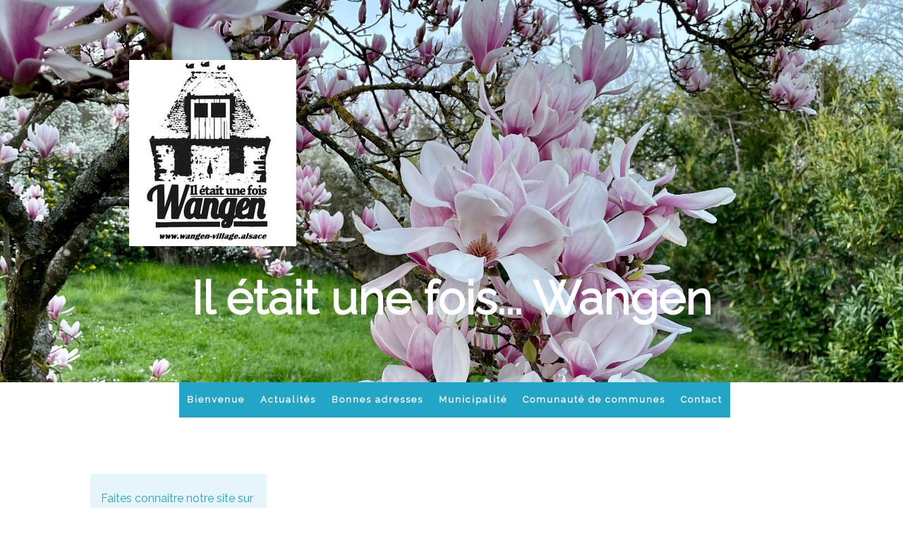

--- FILE ---
content_type: text/html; charset=UTF-8
request_url: https://www.wangen-village.alsace/2017/01/28/solidarit%C3%A9-aux-sinistr%C3%A9s-de-tahiti-et-ses-%C3%AEles/
body_size: 17972
content:
<!DOCTYPE html>
<html lang="fr-FR"><head>
    <meta charset="utf-8"/>
    <link rel="dns-prefetch preconnect" href="https://u.jimcdn.com/" crossorigin="anonymous"/>
<link rel="dns-prefetch preconnect" href="https://assets.jimstatic.com/" crossorigin="anonymous"/>
<link rel="dns-prefetch preconnect" href="https://image.jimcdn.com" crossorigin="anonymous"/>
<link rel="dns-prefetch preconnect" href="https://fonts.jimstatic.com" crossorigin="anonymous"/>
<meta name="viewport" content="width=device-width, initial-scale=1"/>
<meta http-equiv="X-UA-Compatible" content="IE=edge"/>
<meta name="description" content=""/>
<meta name="robots" content="index, follow, archive"/>
<meta property="st:section" content=""/>
<meta name="generator" content="Jimdo Creator"/>
<meta name="twitter:title" content="Solidarité aux sinistrés de Tahiti et ses îles"/>
<meta name="twitter:description" content="Ils sont des centaines à avoir tout perdu, à dormir loin de chez eux ou à nettoyer leur maison dévastée, avec grand besoin d'aide et de soutien. Toujours prête, même à des milliers de kilomètres,l'association Ratere No Tahiti de Wangen se mobilise rapidement pour les sinistrés de Tahiti et ses îles. Les actions de solidarité, tous les membres connaissent bien et y participent au quotidien. Une des vocations première de l'association est d'apporter un soutien humain et matériel aux étudiants polynésiens arrivant dans la région ainsi qu'aux malades venant s'y faire soigner et à leur famille. Au regard de l'urgence, ce dernier samedi de janvier 2017, Ratere No Tahiti organise une collecte de vêtements avec le soutien de la municipalité qui met à disposition la salle des fêtes. Un mouvement solidaire mené avec dynamisme et efficacité où chacune et chacun a bien sa place. Plusieurs générations se retrouvent ici dans une ambiance chaleureuse, sur fond de musique tahitienne, pour trier, plier, classer, emballer les flots d'habits de toutes tailles qui arrivent en nombre. Très vite en route pour Paris, la collecte de Wangen va rejoindre celle d'autres villes et villages solidaires avant d'être acheminée vers Tahiti. Merci à Ratere No Tahiti !"/>
<meta name="twitter:card" content="summary_large_image"/>
<meta property="og:url" content="http://www.wangen-village.alsace/2017/01/28/solidarit%C3%A9-aux-sinistr%C3%A9s-de-tahiti-et-ses-%C3%AEles/"/>
<meta property="og:title" content="Solidarité aux sinistrés de Tahiti et ses îles"/>
<meta property="og:description" content="Ils sont des centaines à avoir tout perdu, à dormir loin de chez eux ou à nettoyer leur maison dévastée, avec grand besoin d'aide et de soutien. Toujours prête, même à des milliers de kilomètres,l'association Ratere No Tahiti de Wangen se mobilise rapidement pour les sinistrés de Tahiti et ses îles. Les actions de solidarité, tous les membres connaissent bien et y participent au quotidien. Une des vocations première de l'association est d'apporter un soutien humain et matériel aux étudiants polynésiens arrivant dans la région ainsi qu'aux malades venant s'y faire soigner et à leur famille. Au regard de l'urgence, ce dernier samedi de janvier 2017, Ratere No Tahiti organise une collecte de vêtements avec le soutien de la municipalité qui met à disposition la salle des fêtes. Un mouvement solidaire mené avec dynamisme et efficacité où chacune et chacun a bien sa place. Plusieurs générations se retrouvent ici dans une ambiance chaleureuse, sur fond de musique tahitienne, pour trier, plier, classer, emballer les flots d'habits de toutes tailles qui arrivent en nombre. Très vite en route pour Paris, la collecte de Wangen va rejoindre celle d'autres villes et villages solidaires avant d'être acheminée vers Tahiti. Merci à Ratere No Tahiti !"/>
<meta property="og:type" content="article"/>
<meta property="og:locale" content="fr_FR"/>
<meta property="og:site_name" content="Wangen en Alsace"/>
<meta name="twitter:image" content="https://image.jimcdn.com/cdn-cgi/image//app/cms/storage/image/path/sac4886f69042a753/image/i069d8028d001ac85/version/1485730580/image.jpg"/>
<meta property="og:image" content="https://image.jimcdn.com/cdn-cgi/image//app/cms/storage/image/path/sac4886f69042a753/image/i069d8028d001ac85/version/1485730580/image.jpg"/>
<meta property="og:image:width" content="679"/>
<meta property="og:image:height" content="960"/>
<meta property="og:image:secure_url" content="https://image.jimcdn.com/cdn-cgi/image//app/cms/storage/image/path/sac4886f69042a753/image/i069d8028d001ac85/version/1485730580/image.jpg"/>
<meta property="article:published_time" content="2017-01-28 23:47:00"/>
<meta property="article:tag" content="alsace"/>
<meta property="article:tag" content="France"/>
<meta property="article:tag" content="tahiti"/>
<meta property="article:tag" content="wangen"/>
<meta property="article:tag" content="Ratere No Tahiti"/>
<meta property="article:tag" content="partage"/>
<meta property="article:tag" content="solidarité"/><title>Solidarité aux sinistrés de Tahiti et ses îles - Wangen en Alsace</title>
<link rel="shortcut icon" href="https://u.jimcdn.com/cms/o/sac4886f69042a753/img/favicon.ico?t=1464271763"/>
    <link rel="alternate" type="application/rss+xml" title="Blog" href="https://www.wangen-village.alsace/rss/blog"/>    
<link rel="canonical" href="https://www.wangen-village.alsace/2017/01/28/solidarité-aux-sinistrés-de-tahiti-et-ses-îles/"/>

        <script src="https://assets.jimstatic.com/ckies.js.7c38a5f4f8d944ade39b.js"></script>

        <script src="https://assets.jimstatic.com/cookieControl.js.b05bf5f4339fa83b8e79.js"></script>
    <script>window.CookieControlSet.setToOff();</script>

    <style>html,body{margin:0}.hidden{display:none}.n{padding:5px}#cc-website-title a {text-decoration: none}.cc-m-image-align-1{text-align:left}.cc-m-image-align-2{text-align:right}.cc-m-image-align-3{text-align:center}</style>

        <link href="https://u.jimcdn.com/cms/o/sac4886f69042a753/layout/dm_d52357cf4668e0dea1810866df5467fb/css/layout.css?t=1748535456" rel="stylesheet" type="text/css" id="jimdo_layout_css"/>
<script>     /* <![CDATA[ */     /*!  loadCss [c]2014 @scottjehl, Filament Group, Inc.  Licensed MIT */     window.loadCSS = window.loadCss = function(e,n,t){var r,l=window.document,a=l.createElement("link");if(n)r=n;else{var i=(l.body||l.getElementsByTagName("head")[0]).childNodes;r=i[i.length-1]}var o=l.styleSheets;a.rel="stylesheet",a.href=e,a.media="only x",r.parentNode.insertBefore(a,n?r:r.nextSibling);var d=function(e){for(var n=a.href,t=o.length;t--;)if(o[t].href===n)return e.call(a);setTimeout(function(){d(e)})};return a.onloadcssdefined=d,d(function(){a.media=t||"all"}),a};     window.onloadCSS = function(n,o){n.onload=function(){n.onload=null,o&&o.call(n)},"isApplicationInstalled"in navigator&&"onloadcssdefined"in n&&n.onloadcssdefined(o)}     /* ]]> */ </script>     <script>
// <![CDATA[
onloadCSS(loadCss('https://assets.jimstatic.com/web.css.cba479cb7ca5b5a1cac2a1ff8a34b9db.css') , function() {
    this.id = 'jimdo_web_css';
});
// ]]>
</script>
<link href="https://assets.jimstatic.com/web.css.cba479cb7ca5b5a1cac2a1ff8a34b9db.css" rel="preload" as="style"/>
<noscript>
<link href="https://assets.jimstatic.com/web.css.cba479cb7ca5b5a1cac2a1ff8a34b9db.css" rel="stylesheet"/>
</noscript>
    <script>
    //<![CDATA[
        var jimdoData = {"isTestserver":false,"isLcJimdoCom":false,"isJimdoHelpCenter":false,"isProtectedPage":false,"cstok":"7709a8ef487abc5d683af5d0180b433aff588d35","cacheJsKey":"687d4257c2c92098cbc0bf07f1e92f3f3a650b8a","cacheCssKey":"687d4257c2c92098cbc0bf07f1e92f3f3a650b8a","cdnUrl":"https:\/\/assets.jimstatic.com\/","minUrl":"https:\/\/assets.jimstatic.com\/app\/cdn\/min\/file\/","authUrl":"https:\/\/a.jimdo.com\/","webPath":"https:\/\/www.wangen-village.alsace\/","appUrl":"https:\/\/a.jimdo.com\/","cmsLanguage":"fr_FR","isFreePackage":false,"mobile":false,"isDevkitTemplateUsed":true,"isTemplateResponsive":true,"websiteId":"sac4886f69042a753","pageId":2622756522,"packageId":3,"shop":{"deliveryTimeTexts":{"1":"1 \u00e0 3 jours de d\u00e9lai de livraison","2":"3 \u00e0 5 jours de d\u00e9lai de livraison","3":"5 \u00e0 8 jours de d\u00e9lai de livraison"},"checkoutButtonText":"Paiement","isReady":false,"currencyFormat":{"pattern":"\u00a4#,##0.00","convertedPattern":"$#,##0.00","symbols":{"GROUPING_SEPARATOR":",","DECIMAL_SEPARATOR":".","CURRENCY_SYMBOL":"$"}},"currencyLocale":"en_US"},"tr":{"gmap":{"searchNotFound":"L'adresse entr\u00e9e n'a pu \u00eatre trouv\u00e9e. ","routeNotFound":"L'itin\u00e9raire n'a pas pu \u00eatre calcul\u00e9. Raisons possibles: l'adresse de d\u00e9part n'est pas assez pr\u00e9cise ou trop \u00e9loign\u00e9e de l'adresse d'arriv\u00e9e."},"shop":{"checkoutSubmit":{"next":"\u00c9tape suivante","wait":"Attendez s'il vous pla\u00eet"},"paypalError":"Une erreur est intervenue. Veuillez r\u00e9essayer !","cartBar":"Panier d'achat","maintenance":"Cette e-boutique est indisponible pour le moment. Veuillez r\u00e9essayer plus tard.","addToCartOverlay":{"productInsertedText":"L'article a \u00e9t\u00e9 ajout\u00e9 au panier.","continueShoppingText":"Continuer les achats","reloadPageText":"Charger \u00e0 nouveau"},"notReadyText":"Cette e-boutique n'est pas encore compl\u00e8te.","numLeftText":"Plus de {:num} exemplaires de cet article ne sont  pas disponibles pour le moment.","oneLeftText":"Seulement un exemplaire de cet article est disponible."},"common":{"timeout":"Un probl\u00e8me est survenu. L'action demand\u00e9e a \u00e9t\u00e9 annul\u00e9e. Veuillez r\u00e9essayer dans quelques minutes."},"form":{"badRequest":"Une erreur est survenue. Les donn\u00e9es n'ont pas pu \u00eatre transmises. Veuillez essayer \u00e0 nouveau. "}},"jQuery":"jimdoGen002","isJimdoMobileApp":false,"bgConfig":{"id":191162022,"type":"slideshow","options":{"fixed":true,"speed":1},"images":[{"id":10678763422,"url":"https:\/\/image.jimcdn.com\/cdn-cgi\/image\/\/app\/cms\/storage\/image\/path\/sac4886f69042a753\/backgroundarea\/ie56147d2297bd72d\/version\/1748251201\/image.jpg","altText":"","focalPointX":99.7071685791015625,"focalPointY":77.81432302374588516613584943115711212158203125},{"id":10677580822,"url":"https:\/\/image.jimcdn.com\/cdn-cgi\/image\/\/app\/cms\/storage\/image\/path\/sac4886f69042a753\/backgroundarea\/i4f84a94a213977a2\/version\/1747882958\/image.jpg","altText":"","focalPointX":71.52282388452539407808217220008373260498046875,"focalPointY":31.066464015415736099612331599928438663482666015625},{"id":10677580922,"url":"https:\/\/image.jimcdn.com\/cdn-cgi\/image\/\/app\/cms\/storage\/image\/path\/sac4886f69042a753\/backgroundarea\/i52e2ea24a3ba0c3b\/version\/1747911718\/image.jpg","altText":"","focalPointX":99.411646525065094692763523198664188385009765625,"focalPointY":46.78074972970144784767398959957063198089599609375},{"id":10677704222,"url":"https:\/\/image.jimcdn.com\/cdn-cgi\/image\/\/app\/cms\/storage\/image\/path\/sac4886f69042a753\/backgroundarea\/i71bfbe8ab8762c55\/version\/1747911718\/image.jpg","altText":"","focalPointX":62.20716857910155539457264239899814128875732421875,"focalPointY":90.5962779109639342323134769685566425323486328125},{"id":10677581822,"url":"https:\/\/image.jimcdn.com\/cdn-cgi\/image\/\/app\/cms\/storage\/image\/path\/sac4886f69042a753\/backgroundarea\/if0c2782c2a7db25c\/version\/1747884257\/image.jpg","altText":"","focalPointX":82.7071533203125,"focalPointY":98.6664155943203837750843376852571964263916015625},{"id":10677704322,"url":"https:\/\/image.jimcdn.com\/cdn-cgi\/image\/\/app\/cms\/storage\/image\/path\/sac4886f69042a753\/backgroundarea\/i4f8d56499dd7a899\/version\/1747912126\/image.jpg","altText":"","focalPointX":68.2071685791015625,"focalPointY":98.866954602693255083067924715578556060791015625},{"id":10677704422,"url":"https:\/\/image.jimcdn.com\/cdn-cgi\/image\/\/app\/cms\/storage\/image\/path\/sac4886f69042a753\/backgroundarea\/ia6ef74af06a00d9e\/version\/1747912145\/image.jpg","altText":"","focalPointX":54.2071685791015625,"focalPointY":98.866954602693255083067924715578556060791015625},{"id":10677704522,"url":"https:\/\/image.jimcdn.com\/cdn-cgi\/image\/\/app\/cms\/storage\/image\/path\/sac4886f69042a753\/backgroundarea\/ifbc7a4b730d67ae4\/version\/1747911718\/image.jpg","altText":"","focalPointX":88.7071685791015625,"focalPointY":97.363195204197012344593531452119350433349609375},{"id":10677705222,"url":"https:\/\/image.jimcdn.com\/cdn-cgi\/image\/\/app\/cms\/storage\/image\/path\/sac4886f69042a753\/backgroundarea\/i776d2fd3df59ce87\/version\/1747910385\/image.jpg","altText":"","focalPointX":86.1085953251008078268569079227745532989501953125,"focalPointY":21.066464015415736099612331599928438663482666015625},{"id":10677709622,"url":"https:\/\/image.jimcdn.com\/cdn-cgi\/image\/\/app\/cms\/storage\/image\/path\/sac4886f69042a753\/backgroundarea\/if7ec8de9c37b2b78\/version\/1747910522\/image.jpg","altText":"","focalPointX":50.20716857910155539457264239899814128875732421875,"focalPointY":86.8368794147233273861274938099086284637451171875},{"id":10677709722,"url":"https:\/\/image.jimcdn.com\/cdn-cgi\/image\/\/app\/cms\/storage\/image\/path\/sac4886f69042a753\/backgroundarea\/i5df1f7fe0919d5cc\/version\/1747911718\/image.jpg","altText":"","focalPointX":68.2071685791015625,"focalPointY":98.866954602693255083067924715578556060791015625},{"id":10677710222,"url":"https:\/\/image.jimcdn.com\/cdn-cgi\/image\/\/app\/cms\/storage\/image\/path\/sac4886f69042a753\/backgroundarea\/i6b3068e755f94fcd\/version\/1747910632\/image.jpg","altText":"","focalPointX":61.20716857910156960542735760100185871124267578125,"focalPointY":91.019700531266693133147782646119594573974609375},{"id":10677719022,"url":"https:\/\/image.jimcdn.com\/cdn-cgi\/image\/\/app\/cms\/storage\/image\/path\/sac4886f69042a753\/backgroundarea\/i03e39927ecffadd1\/version\/1747911770\/image.jpg","altText":"","focalPointX":58.2071685791015625,"focalPointY":77.81432302374588516613584943115711212158203125},{"id":10678757322,"url":"https:\/\/image.jimcdn.com\/cdn-cgi\/image\/\/app\/cms\/storage\/image\/path\/sac4886f69042a753\/backgroundarea\/i67b83029eacd981b\/version\/1748249009\/image.jpg","altText":"","focalPointX":60.85857860544786746004319866187870502471923828125,"focalPointY":91.066464015415732546898652799427509307861328125},{"id":10678762922,"url":"https:\/\/image.jimcdn.com\/cdn-cgi\/image\/\/app\/cms\/storage\/image\/path\/sac4886f69042a753\/backgroundarea\/i50b0bbe68af4b664\/version\/1748535456\/image.jpg","altText":"","focalPointX":65.2071685791015625,"focalPointY":99.4367218017578125},{"id":10678765422,"url":"https:\/\/image.jimcdn.com\/cdn-cgi\/image\/\/app\/cms\/storage\/image\/path\/sac4886f69042a753\/backgroundarea\/i5e0d9cab90764a0c\/version\/1748249804\/image.jpg","altText":"","focalPointX":65.1057115850601491047200397588312625885009765625,"focalPointY":41.06646401541573965232601040042936801910400390625},{"id":10678790222,"url":"https:\/\/image.jimcdn.com\/cdn-cgi\/image\/\/app\/cms\/storage\/image\/path\/sac4886f69042a753\/backgroundarea\/i04c681ea0c330358\/version\/1748256284\/image.png","altText":"","focalPointX":55.7071685791015625,"focalPointY":99.547365733555380984398652799427509307861328125},{"id":10679818022,"url":"https:\/\/image.jimcdn.com\/cdn-cgi\/image\/\/app\/cms\/storage\/image\/path\/sac4886f69042a753\/backgroundarea\/i4dfd88c8b2d9d2fa\/version\/1748535387\/image.jpg","altText":"","focalPointX":81.7071685791015625,"focalPointY":82.32560121923461338155902922153472900390625}]},"bgFullscreen":true,"responsiveBreakpointLandscape":767,"responsiveBreakpointPortrait":480,"copyableHeadlineLinks":false,"tocGeneration":false,"googlemapsConsoleKey":false,"loggingForAnalytics":false,"loggingForPredefinedPages":false,"isFacebookPixelIdEnabled":false,"userAccountId":"7d27fd11-54db-4b77-a3b7-e3918f3a018d"};
    // ]]>
</script>

     <script> (function(window) { 'use strict'; var regBuff = window.__regModuleBuffer = []; var regModuleBuffer = function() { var args = [].slice.call(arguments); regBuff.push(args); }; if (!window.regModule) { window.regModule = regModuleBuffer; } })(window); </script>
    <script src="https://assets.jimstatic.com/web.js.24f3cfbc36a645673411.js" async="true"></script>
    <script src="https://assets.jimstatic.com/at.js.62588d64be2115a866ce.js"></script>
        <script src="https://api.dmp.jimdo-server.com/designs/362/versions/2.0/assets/js/headroom.js" async="true"></script>
        <meta name="google-site-verification" content="TF9tpXbWXaxQHA-XTgNK4aIwRTf5s6jCm_ESpRzGSgY"/>
<meta name="google-site-verification" content="gsWi4sfBYvYBmbqQzBBhZ_qHRCLEC07fWsyI_QiuWuA"/>
<meta name="msvalidate.01" content="F7B28F34EE09FF4C42224F9C4E11B3D4"/>
<meta name="p:domain_verify" content="c4ec7e95e5efee8cfa237c15e1411b9f"/>

<style type="text/css">
/*<![CDATA[*/

C'est ici que vous insérez le(s) code(s)

/*]]>*/
</style>

    
</head>

<body class="body cc-page cc-page-blog j-m-gallery-styles j-m-video-styles j-m-hr-styles j-m-header-styles j-m-text-styles j-m-emotionheader-styles j-m-htmlCode-styles j-m-rss-styles j-m-form-styles-disabled j-m-table-styles j-m-textWithImage-styles j-m-downloadDocument-styles j-m-imageSubtitle-styles j-m-flickr-styles j-m-googlemaps-styles j-m-blogSelection-styles-disabled j-m-comment-styles j-m-jimdo-styles j-m-profile-styles j-m-guestbook-styles j-m-promotion-styles j-m-twitter-styles j-m-hgrid-styles j-m-shoppingcart-styles j-m-catalog-styles j-m-product-styles-disabled j-m-facebook-styles j-m-sharebuttons-styles j-m-formnew-styles-disabled j-m-callToAction-styles j-m-turbo-styles j-m-spacing-styles j-m-googleplus-styles j-m-dummy-styles j-m-search-styles j-m-booking-styles j-m-socialprofiles-styles j-footer-styles cc-pagemode-default cc-content-parent" id="page-2622756522">

<div id="cc-inner" class="cc-content-parent">
<!-- _navigation.sass -->
<input type="checkbox" id="jtpl-mobile-navigation__checkbox" class="jtpl-mobile-navigation__checkbox"/><!-- END _navigation.sass --><!-- _main.sass --><div class="jtpl-main cc-content-parent">

  <!-- _background-area.sass -->
  <div class="jtpl-background-area" background-area="fullscreen"></div>
  <!-- END _background-area.sass -->

  <!-- _header.sass -->
  <div class="jtpl-header" background-area="stripe" background-area-default="">

    <div class="jtpl-header__inner alignment-options jtpl-header-inner">
      <div class="jtpl-logo">
        <div id="cc-website-logo" class="cc-single-module-element"><div id="cc-m-13251939022" class="j-module n j-imageSubtitle"><div class="cc-m-image-container"><figure class="cc-imagewrapper cc-m-image-align-1">
<a href="https://www.wangen-village.alsace/" target="_self"><img srcset="https://image.jimcdn.com/cdn-cgi/image/width=237%2Cheight=10000%2Cfit=contain%2Cformat=jpg%2C/app/cms/storage/image/path/sac4886f69042a753/image/iddcd7aee893d9748/version/1747885802/image.jpg 237w, https://image.jimcdn.com/cdn-cgi/image/width=320%2Cheight=10000%2Cfit=contain%2Cformat=jpg%2C/app/cms/storage/image/path/sac4886f69042a753/image/iddcd7aee893d9748/version/1747885802/image.jpg 320w, https://image.jimcdn.com/cdn-cgi/image/width=474%2Cheight=10000%2Cfit=contain%2Cformat=jpg%2C/app/cms/storage/image/path/sac4886f69042a753/image/iddcd7aee893d9748/version/1747885802/image.jpg 474w" sizes="(min-width: 237px) 237px, 100vw" id="cc-m-imagesubtitle-image-13251939022" src="https://image.jimcdn.com/cdn-cgi/image/width=237%2Cheight=10000%2Cfit=contain%2Cformat=jpg%2C/app/cms/storage/image/path/sac4886f69042a753/image/iddcd7aee893d9748/version/1747885802/image.jpg" alt="Wangen en Alsace" class="" data-src-width="627" data-src-height="701" data-src="https://image.jimcdn.com/cdn-cgi/image/width=237%2Cheight=10000%2Cfit=contain%2Cformat=jpg%2C/app/cms/storage/image/path/sac4886f69042a753/image/iddcd7aee893d9748/version/1747885802/image.jpg" data-image-id="8394997922"/></a>    

</figure>
</div>
<div class="cc-clear"></div>
<script id="cc-m-reg-13251939022">// <![CDATA[

    window.regModule("module_imageSubtitle", {"data":{"imageExists":true,"hyperlink":"http:\/\/page-1862567097\/","hyperlink_target":"","hyperlinkAsString":"","pinterest":"0","id":13251939022,"widthEqualsContent":"0","resizeWidth":"237","resizeHeight":265},"id":13251939022});
// ]]>
</script></div></div>
      </div>
      <div class="jtpl-title">
        <div id="cc-website-title" class="cc-single-module-element"><div id="cc-m-13251938922" class="j-module n j-header"><a href="https://www.wangen-village.alsace/"><span class="cc-within-single-module-element j-website-title-content" id="cc-m-header-13251938922">Il était une fois... Wangen</span></a></div></div>
      </div>
    </div>

    <!-- _navigation.sass -->
    <nav class="jtpl-navigation navigation-colors"><div class="jtpl-navigation__inner alignment-options navigation-alignment">
        <div data-container="navigation"><div class="j-nav-variant-nested"><ul class="cc-nav-level-0 j-nav-level-0"><li id="cc-nav-view-2582643922" class="jmd-nav__list-item-0"><a href="/" data-link-title="Bienvenue">Bienvenue</a></li><li id="cc-nav-view-2723096522" class="jmd-nav__list-item-0 j-nav-has-children"><a href="/actualités/" data-link-title="Actualités">Actualités</a><span data-navi-toggle="cc-nav-view-2723096522" class="jmd-nav__toggle-button"></span></li><li id="cc-nav-view-2549272322" class="jmd-nav__list-item-0 j-nav-has-children"><a href="/bonnes-adresses/" data-link-title="Bonnes adresses">Bonnes adresses</a><span data-navi-toggle="cc-nav-view-2549272322" class="jmd-nav__toggle-button"></span></li><li id="cc-nav-view-2621439022" class="jmd-nav__list-item-0 j-nav-has-children"><a href="/municipalité/" data-link-title="Municipalité">Municipalité</a><span data-navi-toggle="cc-nav-view-2621439022" class="jmd-nav__toggle-button"></span></li><li id="cc-nav-view-2881671222" class="jmd-nav__list-item-0 j-nav-has-children"><a href="/comunauté-de-communes/" data-link-title="Comunauté de communes">Comunauté de communes</a><span data-navi-toggle="cc-nav-view-2881671222" class="jmd-nav__toggle-button"></span></li><li id="cc-nav-view-2549257022" class="jmd-nav__list-item-0"><a href="/contact/" data-link-title="Contact">Contact</a></li></ul></div></div>
      </div>
    </nav><!-- END _navigation.sass --><!-- _cart.sass --><div class="jtpl-cart">
      
    </div>
    <!-- END _cart.sass -->

    <!-- _mobile-navigation.sass -->
    <nav id="jtpl-mobile-navigation" class="jtpl-mobile-navigation"><label for="jtpl-mobile-navigation__checkbox" class="jtpl-mobile-navigation__label navigation-colors">
        <span class="jtpl-mobile-navigation__borders navigation-colors__menu-icon"></span>
      </label>

      <div class="jtpl-mobile-navigation__inner navigation-colors">
        <div data-container="navigation"><div class="j-nav-variant-nested"><ul class="cc-nav-level-0 j-nav-level-0"><li id="cc-nav-view-2582643922" class="jmd-nav__list-item-0"><a href="/" data-link-title="Bienvenue">Bienvenue</a></li><li id="cc-nav-view-2723096522" class="jmd-nav__list-item-0 j-nav-has-children"><a href="/actualités/" data-link-title="Actualités">Actualités</a><span data-navi-toggle="cc-nav-view-2723096522" class="jmd-nav__toggle-button"></span><ul class="cc-nav-level-1 j-nav-level-1"><li id="cc-nav-view-2781017022" class="jmd-nav__list-item-1"><a href="/actualités/actualité-2019/" data-link-title="actualité 2019">actualité 2019</a></li><li id="cc-nav-view-2781017422" class="jmd-nav__list-item-1"><a href="/actualités/actualité-2018/" data-link-title="actualité 2018">actualité 2018</a></li><li id="cc-nav-view-2781984022" class="jmd-nav__list-item-1"><a href="/actualités/actualité-2017/" data-link-title="actualité 2017">actualité 2017</a></li><li id="cc-nav-view-2781984122" class="jmd-nav__list-item-1"><a href="/actualités/actualité-2016-1/" data-link-title="actualité 2016">actualité 2016</a></li><li id="cc-nav-view-2799058422" class="jmd-nav__list-item-1"><a href="/actualités/actualité-2020-1/" data-link-title="actualité 2020">actualité 2020</a></li><li id="cc-nav-view-2821716622" class="jmd-nav__list-item-1"><a href="/actualités/actualité-2021-1/" data-link-title="actualité 2021">actualité 2021</a></li><li id="cc-nav-view-2842321322" class="jmd-nav__list-item-1"><a href="/actualités/actualité-2022/" data-link-title="actualité 2022">actualité 2022</a></li><li id="cc-nav-view-2861013722" class="jmd-nav__list-item-1"><a href="/actualités/actualité-2023-2/" data-link-title="actualité 2023">actualité 2023</a></li><li id="cc-nav-view-2861013822" class="jmd-nav__list-item-1"><a href="/actualités/actualité-2024/" data-link-title="actualité 2024">actualité 2024</a></li><li id="cc-nav-view-2861013922" class="jmd-nav__list-item-1"><a href="/actualités/actualité-2025/" data-link-title="actualité 2025">actualité 2025</a></li><li id="cc-nav-view-2881484722" class="jmd-nav__list-item-1"><a href="/actualités/actualité-2026-1/" data-link-title="actualité 2026">actualité 2026</a></li></ul></li><li id="cc-nav-view-2549272322" class="jmd-nav__list-item-0 j-nav-has-children"><a href="/bonnes-adresses/" data-link-title="Bonnes adresses">Bonnes adresses</a><span data-navi-toggle="cc-nav-view-2549272322" class="jmd-nav__toggle-button"></span><ul class="cc-nav-level-1 j-nav-level-1"><li id="cc-nav-view-2876852022" class="jmd-nav__list-item-1"><a href="/bonnes-adresses/infirmières/" data-link-title="Infirmières">Infirmières</a></li><li id="cc-nav-view-2554466022" class="jmd-nav__list-item-1"><a href="/bonnes-adresses/vins-d-alsace/" data-link-title="Vins d'Alsace">Vins d'Alsace</a></li><li id="cc-nav-view-2554467622" class="jmd-nav__list-item-1"><a href="/bonnes-adresses/entreprises/" data-link-title="Entreprises">Entreprises</a></li><li id="cc-nav-view-2554467822" class="jmd-nav__list-item-1"><a href="/bonnes-adresses/centre-equestre/" data-link-title="Centre equestre">Centre equestre</a></li><li id="cc-nav-view-2554468422" class="jmd-nav__list-item-1"><a href="/bonnes-adresses/lieux-remarquables/" data-link-title="Lieux remarquables">Lieux remarquables</a></li><li id="cc-nav-view-2582799722" class="jmd-nav__list-item-1"><a href="/bonnes-adresses/location-de-salles/" data-link-title="Location de salles">Location de salles</a></li><li id="cc-nav-view-2582799922" class="jmd-nav__list-item-1"><a href="/bonnes-adresses/gites/" data-link-title="Gites">Gites</a></li><li id="cc-nav-view-2583587922" class="jmd-nav__list-item-1"><a href="/bonnes-adresses/associations/" data-link-title="Associations">Associations</a></li><li id="cc-nav-view-2745147622" class="jmd-nav__list-item-1"><a href="/bonnes-adresses/lignes-de-bus-67/" data-link-title="Lignes de bus 67">Lignes de bus 67</a></li></ul></li><li id="cc-nav-view-2621439022" class="jmd-nav__list-item-0 j-nav-has-children"><a href="/municipalité/" data-link-title="Municipalité">Municipalité</a><span data-navi-toggle="cc-nav-view-2621439022" class="jmd-nav__toggle-button"></span><ul class="cc-nav-level-1 j-nav-level-1"><li id="cc-nav-view-2881887022" class="jmd-nav__list-item-1"><a href="/municipalité/municipales-2026/" data-link-title="Municipales 2026">Municipales 2026</a></li><li id="cc-nav-view-2876852822" class="jmd-nav__list-item-1"><a href="/municipalité/infos-pratiques-1/" data-link-title="Infos pratiques">Infos pratiques</a></li><li id="cc-nav-view-2876853522" class="jmd-nav__list-item-1"><a href="/municipalité/démarches-administratives/" data-link-title="Démarches administratives">Démarches administratives</a></li><li id="cc-nav-view-2876853322" class="jmd-nav__list-item-1"><a href="/municipalité/environnement/" data-link-title="Environnement">Environnement</a></li><li id="cc-nav-view-2876853422" class="jmd-nav__list-item-1"><a href="/municipalité/urbanisme/" data-link-title="Urbanisme">Urbanisme</a></li><li id="cc-nav-view-2580885522" class="jmd-nav__list-item-1"><a href="/municipalité/histoire-s/" data-link-title="Histoire(s)">Histoire(s)</a></li><li id="cc-nav-view-2876853222" class="jmd-nav__list-item-1"><a href="/municipalité/presse-et-médias/" data-link-title="Presse et médias">Presse et médias</a></li></ul></li><li id="cc-nav-view-2881671222" class="jmd-nav__list-item-0 j-nav-has-children"><a href="/comunauté-de-communes/" data-link-title="Comunauté de communes">Comunauté de communes</a><span data-navi-toggle="cc-nav-view-2881671222" class="jmd-nav__toggle-button"></span><ul class="cc-nav-level-1 j-nav-level-1"><li id="cc-nav-view-2881671622" class="jmd-nav__list-item-1"><a href="/comunauté-de-communes/marlenheim/" data-link-title="Marlenheim">Marlenheim</a></li><li id="cc-nav-view-2881671722" class="jmd-nav__list-item-1"><a href="/comunauté-de-communes/nordheim/" data-link-title="Nordheim">Nordheim</a></li><li id="cc-nav-view-2881671822" class="jmd-nav__list-item-1"><a href="/comunauté-de-communes/wasselonne/" data-link-title="Wasselonne">Wasselonne</a></li><li id="cc-nav-view-2881672222" class="jmd-nav__list-item-1"><a href="/comunauté-de-communes/westhoffen/" data-link-title="Westhoffen">Westhoffen</a></li><li id="cc-nav-view-2881672322" class="jmd-nav__list-item-1"><a href="/comunauté-de-communes/flexbourg/" data-link-title="Flexbourg">Flexbourg</a></li><li id="cc-nav-view-2881672422" class="jmd-nav__list-item-1"><a href="/comunauté-de-communes/balbronn/" data-link-title="Balbronn">Balbronn</a></li><li id="cc-nav-view-2881672522" class="jmd-nav__list-item-1"><a href="/comunauté-de-communes/wangenbourg-engenthal/" data-link-title="Wangenbourg-Engenthal">Wangenbourg-Engenthal</a></li><li id="cc-nav-view-2881672622" class="jmd-nav__list-item-1"><a href="/comunauté-de-communes/romanswiller/" data-link-title="Romanswiller">Romanswiller</a></li><li id="cc-nav-view-2881672822" class="jmd-nav__list-item-1"><a href="/comunauté-de-communes/dahlenheim/" data-link-title="Dahlenheim">Dahlenheim</a></li><li id="cc-nav-view-2881673022" class="jmd-nav__list-item-1"><a href="/comunauté-de-communes/dangolsheim/" data-link-title="Dangolsheim">Dangolsheim</a></li><li id="cc-nav-view-2881673122" class="jmd-nav__list-item-1"><a href="/comunauté-de-communes/kirchheim/" data-link-title="Kirchheim">Kirchheim</a></li><li id="cc-nav-view-2881673222" class="jmd-nav__list-item-1"><a href="/comunauté-de-communes/scharrachbergheim-irmstett/" data-link-title="Scharrachbergheim-Irmstett">Scharrachbergheim-Irmstett</a></li><li id="cc-nav-view-2881673422" class="jmd-nav__list-item-1"><a href="/comunauté-de-communes/odratzheim/" data-link-title="Odratzheim">Odratzheim</a></li><li id="cc-nav-view-2881673522" class="jmd-nav__list-item-1"><a href="/comunauté-de-communes/bergbieten/" data-link-title="Bergbieten">Bergbieten</a></li><li id="cc-nav-view-2881673622" class="jmd-nav__list-item-1"><a href="/comunauté-de-communes/cosswiller/" data-link-title="Cosswiller">Cosswiller</a></li><li id="cc-nav-view-2881673722" class="jmd-nav__list-item-1"><a href="/comunauté-de-communes/crastatt/" data-link-title="Crastatt">Crastatt</a></li><li id="cc-nav-view-2881673822" class="jmd-nav__list-item-1"><a href="/comunauté-de-communes/hohengœft/" data-link-title="Hohengœft">Hohengœft</a></li><li id="cc-nav-view-2881674022" class="jmd-nav__list-item-1"><a href="/comunauté-de-communes/jetterswiller/" data-link-title="Jetterswiller">Jetterswiller</a></li><li id="cc-nav-view-2881674122" class="jmd-nav__list-item-1"><a href="/comunauté-de-communes/knœrsheim/" data-link-title="Knœrsheim">Knœrsheim</a></li><li id="cc-nav-view-2881674222" class="jmd-nav__list-item-1"><a href="/comunauté-de-communes/rangen/" data-link-title="Rangen">Rangen</a></li><li id="cc-nav-view-2881674322" class="jmd-nav__list-item-1"><a href="/comunauté-de-communes/traenheim/" data-link-title="Traenheim">Traenheim</a></li><li id="cc-nav-view-2881674422" class="jmd-nav__list-item-1"><a href="/comunauté-de-communes/zehnacker/" data-link-title="Zehnacker">Zehnacker</a></li><li id="cc-nav-view-2881674622" class="jmd-nav__list-item-1"><a href="/comunauté-de-communes/zeinheim/" data-link-title="Zeinheim">Zeinheim</a></li><li id="cc-nav-view-2881675322" class="jmd-nav__list-item-1"><a href="/comunauté-de-communes/wangen/" data-link-title="Wangen">Wangen</a></li></ul></li><li id="cc-nav-view-2549257022" class="jmd-nav__list-item-0"><a href="/contact/" data-link-title="Contact">Contact</a></li></ul></div></div>
      </div>
    </nav><!-- END _mobile-navigation.sass -->
</div>
  <!-- END _header.sass -->

  <!-- _section-main.sass -->
  <div class="jtpl-section flex-background-options cc-content-parent">
    <div class="jtpl-section__inner alignment-options cc-content-parent">

      <div class="jtpl-content content-options cc-content-parent">
        <!-- _breadcrumb.sass -->
        <nav class="jtpl-breadcrumb breadcrumb-options"><div data-container="navigation"><div class="j-nav-variant-breadcrumb"><ol/></div></div>
        </nav><!-- END _breadcrumb.sass --><div id="content_area" data-container="content"><div id="content_start"></div>
        <article class="j-blog"><div class="n j-blog-meta j-blog-post--header">
    <div class="j-text j-module n">
                    <a href="https://www.wangen-village.alsace/actualités/actualité-2017/" class="j-blog-post--category">
                actualité 2017            </a>
         ·         <span class="j-text j-blog-post--date">
            28 janvier 2017        </span>
    </div>
    <h1 class="j-blog-header j-blog-headline j-blog-post--headline">Solidarité aux sinistrés de Tahiti et ses îles</h1>
</div>
<div class="post j-blog-content">
        <div id="cc-matrix-4043394022"><div id="cc-m-13900284122" class="j-module n j-header "><h2 class="" id="cc-m-header-13900284122">La collecte de l'association Ratere No Tahiti</h2></div><div id="cc-m-13900336022" class="j-module n j-hr ">    <hr/>
</div><div id="cc-m-13900287522" class="j-module n j-hgrid ">    <div class="cc-m-hgrid-column" style="width: 49%;">
        <div id="cc-matrix-4043398422"><div id="cc-m-13900288122" class="j-module n j-imageSubtitle "><figure class="cc-imagewrapper cc-m-image-align-1 cc-m-width-maxed">
<img srcset="https://image.jimcdn.com/cdn-cgi/image/width=320%2Cheight=10000%2Cfit=contain%2Cformat=jpg%2C/app/cms/storage/image/path/sac4886f69042a753/image/i069d8028d001ac85/version/1485730580/image.jpg 320w, https://image.jimcdn.com/cdn-cgi/image/width=340%2Cheight=10000%2Cfit=contain%2Cformat=jpg%2C/app/cms/storage/image/path/sac4886f69042a753/image/i069d8028d001ac85/version/1485730580/image.jpg 340w, https://image.jimcdn.com/cdn-cgi/image/width=640%2Cheight=10000%2Cfit=contain%2Cformat=jpg%2C/app/cms/storage/image/path/sac4886f69042a753/image/i069d8028d001ac85/version/1485730580/image.jpg 640w, https://image.jimcdn.com/cdn-cgi/image//app/cms/storage/image/path/sac4886f69042a753/image/i069d8028d001ac85/version/1485730580/image.jpg 679w" sizes="(min-width: 340px) 340px, 100vw" id="cc-m-imagesubtitle-image-13900288122" src="https://image.jimcdn.com/cdn-cgi/image/width=340%2Cheight=10000%2Cfit=contain%2Cformat=jpg%2C/app/cms/storage/image/path/sac4886f69042a753/image/i069d8028d001ac85/version/1485730580/image.jpg" alt="" class="" data-src-width="679" data-src-height="960" data-src="https://image.jimcdn.com/cdn-cgi/image/width=340%2Cheight=10000%2Cfit=contain%2Cformat=jpg%2C/app/cms/storage/image/path/sac4886f69042a753/image/i069d8028d001ac85/version/1485730580/image.jpg" data-image-id="8811770822"/>    

</figure>

<div class="cc-clear"></div>
<script id="cc-m-reg-13900288122">// <![CDATA[

    window.regModule("module_imageSubtitle", {"data":{"imageExists":true,"hyperlink":"","hyperlink_target":"","hyperlinkAsString":"","pinterest":"0","id":13900288122,"widthEqualsContent":"1","resizeWidth":"340","resizeHeight":481},"id":13900288122});
// ]]>
</script></div></div>    </div>
            <div class="cc-m-hgrid-separator" data-display="cms-only"><div></div></div>
        <div class="cc-m-hgrid-column last" style="width: 49%;">
        <div id="cc-matrix-4043398522"><div id="cc-m-13900288622" class="j-module n j-imageSubtitle "><figure class="cc-imagewrapper cc-m-image-align-1 cc-m-width-maxed">
<img srcset="https://image.jimcdn.com/cdn-cgi/image/width=320%2Cheight=10000%2Cfit=contain%2Cformat=jpg%2C/app/cms/storage/image/path/sac4886f69042a753/image/i44cc8963e6fc86ca/version/1485730935/image.jpg 320w, https://image.jimcdn.com/cdn-cgi/image/width=340%2Cheight=10000%2Cfit=contain%2Cformat=jpg%2C/app/cms/storage/image/path/sac4886f69042a753/image/i44cc8963e6fc86ca/version/1485730935/image.jpg 340w, https://image.jimcdn.com/cdn-cgi/image/width=640%2Cheight=10000%2Cfit=contain%2Cformat=jpg%2C/app/cms/storage/image/path/sac4886f69042a753/image/i44cc8963e6fc86ca/version/1485730935/image.jpg 640w, https://image.jimcdn.com/cdn-cgi/image/width=680%2Cheight=10000%2Cfit=contain%2Cformat=jpg%2C/app/cms/storage/image/path/sac4886f69042a753/image/i44cc8963e6fc86ca/version/1485730935/image.jpg 680w" sizes="(min-width: 340px) 340px, 100vw" id="cc-m-imagesubtitle-image-13900288622" src="https://image.jimcdn.com/cdn-cgi/image/width=340%2Cheight=10000%2Cfit=contain%2Cformat=jpg%2C/app/cms/storage/image/path/sac4886f69042a753/image/i44cc8963e6fc86ca/version/1485730935/image.jpg" alt="" class="" data-src-width="1280" data-src-height="853" data-src="https://image.jimcdn.com/cdn-cgi/image/width=340%2Cheight=10000%2Cfit=contain%2Cformat=jpg%2C/app/cms/storage/image/path/sac4886f69042a753/image/i44cc8963e6fc86ca/version/1485730935/image.jpg" data-image-id="8811771222"/>    

</figure>

<div class="cc-clear"></div>
<script id="cc-m-reg-13900288622">// <![CDATA[

    window.regModule("module_imageSubtitle", {"data":{"imageExists":true,"hyperlink":"","hyperlink_target":"","hyperlinkAsString":"","pinterest":"0","id":13900288622,"widthEqualsContent":"1","resizeWidth":"340","resizeHeight":227},"id":13900288622});
// ]]>
</script></div><div id="cc-m-13900290222" class="j-module n j-imageSubtitle "><figure class="cc-imagewrapper cc-m-image-align-1 cc-m-width-maxed">
<img srcset="https://image.jimcdn.com/cdn-cgi/image/width=320%2Cheight=10000%2Cfit=contain%2Cformat=jpg%2C/app/cms/storage/image/path/sac4886f69042a753/image/i34eaa63a364a2949/version/1485730967/image.jpg 320w, https://image.jimcdn.com/cdn-cgi/image/width=340%2Cheight=10000%2Cfit=contain%2Cformat=jpg%2C/app/cms/storage/image/path/sac4886f69042a753/image/i34eaa63a364a2949/version/1485730967/image.jpg 340w, https://image.jimcdn.com/cdn-cgi/image/width=640%2Cheight=10000%2Cfit=contain%2Cformat=jpg%2C/app/cms/storage/image/path/sac4886f69042a753/image/i34eaa63a364a2949/version/1485730967/image.jpg 640w, https://image.jimcdn.com/cdn-cgi/image/width=680%2Cheight=10000%2Cfit=contain%2Cformat=jpg%2C/app/cms/storage/image/path/sac4886f69042a753/image/i34eaa63a364a2949/version/1485730967/image.jpg 680w" sizes="(min-width: 340px) 340px, 100vw" id="cc-m-imagesubtitle-image-13900290222" src="https://image.jimcdn.com/cdn-cgi/image/width=340%2Cheight=10000%2Cfit=contain%2Cformat=jpg%2C/app/cms/storage/image/path/sac4886f69042a753/image/i34eaa63a364a2949/version/1485730967/image.jpg" alt="" class="" data-src-width="1280" data-src-height="853" data-src="https://image.jimcdn.com/cdn-cgi/image/width=340%2Cheight=10000%2Cfit=contain%2Cformat=jpg%2C/app/cms/storage/image/path/sac4886f69042a753/image/i34eaa63a364a2949/version/1485730967/image.jpg" data-image-id="8811772622"/>    

</figure>

<div class="cc-clear"></div>
<script id="cc-m-reg-13900290222">// <![CDATA[

    window.regModule("module_imageSubtitle", {"data":{"imageExists":true,"hyperlink":"","hyperlink_target":"","hyperlinkAsString":"","pinterest":"0","id":13900290222,"widthEqualsContent":"1","resizeWidth":"340","resizeHeight":227},"id":13900290222});
// ]]>
</script></div></div>    </div>
    
<div class="cc-m-hgrid-overlay" data-display="cms-only"></div>

<br class="cc-clear"/>

</div><div id="cc-m-13900336122" class="j-module n j-hr ">    <hr/>
</div><div id="cc-m-13900290422" class="j-module n j-text "><p>
     Ils sont des centaines à avoir tout perdu, à dormir loin de chez eux ou à nettoyer leur maison dévastée, avec grand besoin d'aide et de soutien.
</p>

<p>
    Toujours prête, même à des milliers de kilomètres,l'association  Ratere No Tahiti de Wangen se mobilise rapidement pour les sinistrés de Tahiti et ses îles.
</p>

<p>
    Les actions de solidarité, tous les membres connaissent bien et y participent au quotidien.
</p>

<p>
    Une des  vocations première de l'association est d'apporter un soutien humain et matériel aux étudiants polynésiens arrivant dans la région ainsi qu'aux malades venant s'y faire soigner et à
    leur famille.
</p>

<p>
     
</p>

<p>
    Au regard de l'urgence, ce dernier samedi de janvier 2017, Ratere No Tahiti organise une collecte de vêtements avec le soutien de la municipalité qui met à disposition la salle des fêtes.
</p>

<p>
    Un mouvement solidaire mené avec dynamisme et efficacité où chacune et chacun a bien sa place.
</p>

<p>
    Plusieurs générations se retrouvent ici dans une ambiance chaleureuse, sur fond de musique tahitienne, pour trier, plier, classer, emballer les flots d'habits de toutes tailles qui arrivent en
    nombre.
</p>

<p>
    Très vite en route pour Paris, la collecte de Wangen va rejoindre celle d'autres villes et villages   solidaires avant d'être acheminée vers Tahiti.
</p>

<p>
     
</p>

<p>
     Merci à Ratere No Tahiti !
</p>

<p>
     
</p>

<p>
     
</p></div><div id="cc-m-13900324122" class="j-module n j-gallery "><div class="cc-m-gallery-container cc-m-gallery-cool clearover" id="cc-m-gallery-13900324122">
    <div class="cc-m-gallery-cool-item" id="gallery_thumb_8811808922">
        <div>
            
                <a rel="lightbox[13900324122]" href="javascript:" data-href="https://image.jimcdn.com/cdn-cgi/image//app/cms/storage/image/path/sac4886f69042a753/image/i8664b7d489550557/version/1485738010/image.jpg" data-title=""><img src="https://image.jimcdn.com/cdn-cgi/image/width=1920%2Cheight=400%2Cfit=contain%2Cformat=jpg%2C/app/cms/storage/image/path/sac4886f69042a753/image/i8664b7d489550557/version/1485738010/image.jpg" data-orig-width="1280" data-orig-height="853" alt=""/></a>        </div>
    </div>
    <div class="cc-m-gallery-cool-item" id="gallery_thumb_8811809022">
        <div>
            
                <a rel="lightbox[13900324122]" href="javascript:" data-href="https://image.jimcdn.com/cdn-cgi/image//app/cms/storage/image/path/sac4886f69042a753/image/ifdd5157d33b5365e/version/1485738010/image.jpg" data-title=""><img src="https://image.jimcdn.com/cdn-cgi/image/width=1920%2Cheight=400%2Cfit=contain%2Cformat=jpg%2C/app/cms/storage/image/path/sac4886f69042a753/image/ifdd5157d33b5365e/version/1485738010/image.jpg" data-orig-width="1280" data-orig-height="853" alt=""/></a>        </div>
    </div>
    <div class="cc-m-gallery-cool-item" id="gallery_thumb_8811809122">
        <div>
            
                <a rel="lightbox[13900324122]" href="javascript:" data-href="https://image.jimcdn.com/cdn-cgi/image//app/cms/storage/image/path/sac4886f69042a753/image/i387b36a8b6c7bfeb/version/1485738010/image.jpg" data-title=""><img src="https://image.jimcdn.com/cdn-cgi/image/width=1920%2Cheight=400%2Cfit=contain%2Cformat=jpg%2C/app/cms/storage/image/path/sac4886f69042a753/image/i387b36a8b6c7bfeb/version/1485738010/image.jpg" data-orig-width="1280" data-orig-height="853" alt=""/></a>        </div>
    </div>
    <div class="cc-m-gallery-cool-item" id="gallery_thumb_8811809222">
        <div>
            
                <a rel="lightbox[13900324122]" href="javascript:" data-href="https://image.jimcdn.com/cdn-cgi/image//app/cms/storage/image/path/sac4886f69042a753/image/i454d4e503ce7b663/version/1485738010/image.jpg" data-title=""><img src="https://image.jimcdn.com/cdn-cgi/image/width=1920%2Cheight=400%2Cfit=contain%2Cformat=jpg%2C/app/cms/storage/image/path/sac4886f69042a753/image/i454d4e503ce7b663/version/1485738010/image.jpg" data-orig-width="1280" data-orig-height="853" alt=""/></a>        </div>
    </div>
    <div class="cc-m-gallery-cool-item" id="gallery_thumb_8811809422">
        <div>
            
                <a rel="lightbox[13900324122]" href="javascript:" data-href="https://image.jimcdn.com/cdn-cgi/image//app/cms/storage/image/path/sac4886f69042a753/image/i496e45614e26e464/version/1485738010/image.jpg" data-title=""><img src="https://image.jimcdn.com/cdn-cgi/image/width=1920%2Cheight=400%2Cfit=contain%2Cformat=jpg%2C/app/cms/storage/image/path/sac4886f69042a753/image/i496e45614e26e464/version/1485738010/image.jpg" data-orig-width="1280" data-orig-height="853" alt=""/></a>        </div>
    </div>
    <div class="cc-m-gallery-cool-item" id="gallery_thumb_8811809522">
        <div>
            
                <a rel="lightbox[13900324122]" href="javascript:" data-href="https://image.jimcdn.com/cdn-cgi/image//app/cms/storage/image/path/sac4886f69042a753/image/ia8dd3f742f889719/version/1485738010/image.jpg" data-title=""><img src="https://image.jimcdn.com/cdn-cgi/image/width=1920%2Cheight=400%2Cfit=contain%2Cformat=jpg%2C/app/cms/storage/image/path/sac4886f69042a753/image/ia8dd3f742f889719/version/1485738010/image.jpg" data-orig-width="1280" data-orig-height="853" alt=""/></a>        </div>
    </div>
    <div class="cc-m-gallery-cool-item" id="gallery_thumb_8811809622">
        <div>
            
                <a rel="lightbox[13900324122]" href="javascript:" data-href="https://image.jimcdn.com/cdn-cgi/image//app/cms/storage/image/path/sac4886f69042a753/image/i779f0177c7536ea5/version/1485738010/image.jpg" data-title=""><img src="https://image.jimcdn.com/cdn-cgi/image/width=1920%2Cheight=400%2Cfit=contain%2Cformat=jpg%2C/app/cms/storage/image/path/sac4886f69042a753/image/i779f0177c7536ea5/version/1485738010/image.jpg" data-orig-width="1280" data-orig-height="853" alt=""/></a>        </div>
    </div>
    <div class="cc-m-gallery-cool-item" id="gallery_thumb_8811809722">
        <div>
            
                <a rel="lightbox[13900324122]" href="javascript:" data-href="https://image.jimcdn.com/cdn-cgi/image//app/cms/storage/image/path/sac4886f69042a753/image/i576590a6e4e7708c/version/1485738011/image.jpg" data-title=""><img src="https://image.jimcdn.com/cdn-cgi/image/width=1920%2Cheight=400%2Cfit=contain%2Cformat=jpg%2C/app/cms/storage/image/path/sac4886f69042a753/image/i576590a6e4e7708c/version/1485738011/image.jpg" data-orig-width="1280" data-orig-height="853" alt=""/></a>        </div>
    </div>
    <div class="cc-m-gallery-cool-item" id="gallery_thumb_8811809922">
        <div>
            
                <a rel="lightbox[13900324122]" href="javascript:" data-href="https://image.jimcdn.com/cdn-cgi/image//app/cms/storage/image/path/sac4886f69042a753/image/i5d2501006655b20e/version/1485738011/image.jpg" data-title=""><img src="https://image.jimcdn.com/cdn-cgi/image/width=1920%2Cheight=400%2Cfit=contain%2Cformat=jpg%2C/app/cms/storage/image/path/sac4886f69042a753/image/i5d2501006655b20e/version/1485738011/image.jpg" data-orig-width="1280" data-orig-height="853" alt=""/></a>        </div>
    </div>
    <div class="cc-m-gallery-cool-item" id="gallery_thumb_8811810122">
        <div>
            
                <a rel="lightbox[13900324122]" href="javascript:" data-href="https://image.jimcdn.com/cdn-cgi/image//app/cms/storage/image/path/sac4886f69042a753/image/i3ebf4ef95745780e/version/1485738011/image.jpg" data-title=""><img src="https://image.jimcdn.com/cdn-cgi/image/width=1920%2Cheight=400%2Cfit=contain%2Cformat=jpg%2C/app/cms/storage/image/path/sac4886f69042a753/image/i3ebf4ef95745780e/version/1485738011/image.jpg" data-orig-width="1280" data-orig-height="853" alt=""/></a>        </div>
    </div>
    <div class="cc-m-gallery-cool-item" id="gallery_thumb_8811810222">
        <div>
            
                <a rel="lightbox[13900324122]" href="javascript:" data-href="https://image.jimcdn.com/cdn-cgi/image//app/cms/storage/image/path/sac4886f69042a753/image/i8f2d78987a38d1a9/version/1485738011/image.jpg" data-title=""><img src="https://image.jimcdn.com/cdn-cgi/image/width=1920%2Cheight=400%2Cfit=contain%2Cformat=jpg%2C/app/cms/storage/image/path/sac4886f69042a753/image/i8f2d78987a38d1a9/version/1485738011/image.jpg" data-orig-width="1280" data-orig-height="853" alt=""/></a>        </div>
    </div>
    <div class="cc-m-gallery-cool-item" id="gallery_thumb_8811810322">
        <div>
            
                <a rel="lightbox[13900324122]" href="javascript:" data-href="https://image.jimcdn.com/cdn-cgi/image//app/cms/storage/image/path/sac4886f69042a753/image/i8760f42a837f0610/version/1485738011/image.jpg" data-title=""><img src="https://image.jimcdn.com/cdn-cgi/image/width=1920%2Cheight=400%2Cfit=contain%2Cformat=jpg%2C/app/cms/storage/image/path/sac4886f69042a753/image/i8760f42a837f0610/version/1485738011/image.jpg" data-orig-width="1280" data-orig-height="853" alt=""/></a>        </div>
    </div>
    <div class="cc-m-gallery-cool-item" id="gallery_thumb_8811810422">
        <div>
            
                <a rel="lightbox[13900324122]" href="javascript:" data-href="https://image.jimcdn.com/cdn-cgi/image//app/cms/storage/image/path/sac4886f69042a753/image/ief64b8e104b1c8b5/version/1485738011/image.jpg" data-title=""><img src="https://image.jimcdn.com/cdn-cgi/image/width=1920%2Cheight=400%2Cfit=contain%2Cformat=jpg%2C/app/cms/storage/image/path/sac4886f69042a753/image/ief64b8e104b1c8b5/version/1485738011/image.jpg" data-orig-width="1280" data-orig-height="853" alt=""/></a>        </div>
    </div>
    <div class="cc-m-gallery-cool-item" id="gallery_thumb_8811810622">
        <div>
            
                <a rel="lightbox[13900324122]" href="javascript:" data-href="https://image.jimcdn.com/cdn-cgi/image//app/cms/storage/image/path/sac4886f69042a753/image/i8e340104adf9f103/version/1485738011/image.jpg" data-title=""><img src="https://image.jimcdn.com/cdn-cgi/image/width=1920%2Cheight=400%2Cfit=contain%2Cformat=jpg%2C/app/cms/storage/image/path/sac4886f69042a753/image/i8e340104adf9f103/version/1485738011/image.jpg" data-orig-width="1280" data-orig-height="853" alt=""/></a>        </div>
    </div>
    <div class="cc-m-gallery-cool-item" id="gallery_thumb_8811810822">
        <div>
            
                <a rel="lightbox[13900324122]" href="javascript:" data-href="https://image.jimcdn.com/cdn-cgi/image//app/cms/storage/image/path/sac4886f69042a753/image/i58b800b54654c3ce/version/1485738011/image.jpg" data-title=""><img src="https://image.jimcdn.com/cdn-cgi/image/width=1920%2Cheight=400%2Cfit=contain%2Cformat=jpg%2C/app/cms/storage/image/path/sac4886f69042a753/image/i58b800b54654c3ce/version/1485738011/image.jpg" data-orig-width="1280" data-orig-height="853" alt=""/></a>        </div>
    </div>
    <div class="cc-m-gallery-cool-item" id="gallery_thumb_8811810922">
        <div>
            
                <a rel="lightbox[13900324122]" href="javascript:" data-href="https://image.jimcdn.com/cdn-cgi/image//app/cms/storage/image/path/sac4886f69042a753/image/ie6417bd315a98e68/version/1485738011/image.jpg" data-title=""><img src="https://image.jimcdn.com/cdn-cgi/image/width=1920%2Cheight=400%2Cfit=contain%2Cformat=jpg%2C/app/cms/storage/image/path/sac4886f69042a753/image/ie6417bd315a98e68/version/1485738011/image.jpg" data-orig-width="1280" data-orig-height="853" alt=""/></a>        </div>
    </div>
    <div class="cc-m-gallery-cool-item" id="gallery_thumb_8811811022">
        <div>
            
                <a rel="lightbox[13900324122]" href="javascript:" data-href="https://image.jimcdn.com/cdn-cgi/image//app/cms/storage/image/path/sac4886f69042a753/image/ifb9be3d1bee671b3/version/1485738011/image.jpg" data-title=""><img src="https://image.jimcdn.com/cdn-cgi/image/width=1920%2Cheight=400%2Cfit=contain%2Cformat=jpg%2C/app/cms/storage/image/path/sac4886f69042a753/image/ifb9be3d1bee671b3/version/1485738011/image.jpg" data-orig-width="1280" data-orig-height="853" alt=""/></a>        </div>
    </div>
    <div class="cc-m-gallery-cool-item" id="gallery_thumb_8811811122">
        <div>
            
                <a rel="lightbox[13900324122]" href="javascript:" data-href="https://image.jimcdn.com/cdn-cgi/image//app/cms/storage/image/path/sac4886f69042a753/image/i622760fdacadd663/version/1485738011/image.jpg" data-title=""><img src="https://image.jimcdn.com/cdn-cgi/image/width=1920%2Cheight=400%2Cfit=contain%2Cformat=jpg%2C/app/cms/storage/image/path/sac4886f69042a753/image/i622760fdacadd663/version/1485738011/image.jpg" data-orig-width="1280" data-orig-height="853" alt=""/></a>        </div>
    </div>
    <div class="cc-m-gallery-cool-item" id="gallery_thumb_8811811422">
        <div>
            
                <a rel="lightbox[13900324122]" href="javascript:" data-href="https://image.jimcdn.com/cdn-cgi/image//app/cms/storage/image/path/sac4886f69042a753/image/i86df4b187f1f033c/version/1485738011/image.jpg" data-title=""><img src="https://image.jimcdn.com/cdn-cgi/image/width=1920%2Cheight=400%2Cfit=contain%2Cformat=jpg%2C/app/cms/storage/image/path/sac4886f69042a753/image/i86df4b187f1f033c/version/1485738011/image.jpg" data-orig-width="1280" data-orig-height="853" alt=""/></a>        </div>
    </div>
    <div class="cc-m-gallery-cool-item" id="gallery_thumb_8811811522">
        <div>
            
                <a rel="lightbox[13900324122]" href="javascript:" data-href="https://image.jimcdn.com/cdn-cgi/image//app/cms/storage/image/path/sac4886f69042a753/image/i7d21f120bd0cd7b5/version/1485738011/image.jpg" data-title=""><img src="https://image.jimcdn.com/cdn-cgi/image/width=1920%2Cheight=400%2Cfit=contain%2Cformat=jpg%2C/app/cms/storage/image/path/sac4886f69042a753/image/i7d21f120bd0cd7b5/version/1485738011/image.jpg" data-orig-width="1280" data-orig-height="853" alt=""/></a>        </div>
    </div>
    <div class="cc-m-gallery-cool-item" id="gallery_thumb_8811811622">
        <div>
            
                <a rel="lightbox[13900324122]" href="javascript:" data-href="https://image.jimcdn.com/cdn-cgi/image//app/cms/storage/image/path/sac4886f69042a753/image/i60d8514c24f825e6/version/1485738011/image.jpg" data-title=""><img src="https://image.jimcdn.com/cdn-cgi/image/width=1920%2Cheight=400%2Cfit=contain%2Cformat=jpg%2C/app/cms/storage/image/path/sac4886f69042a753/image/i60d8514c24f825e6/version/1485738011/image.jpg" data-orig-width="1280" data-orig-height="853" alt=""/></a>        </div>
    </div>
    <div class="cc-m-gallery-cool-item" id="gallery_thumb_8811811722">
        <div>
            
                <a rel="lightbox[13900324122]" href="javascript:" data-href="https://image.jimcdn.com/cdn-cgi/image//app/cms/storage/image/path/sac4886f69042a753/image/id8dac901c34b89c7/version/1485738011/image.jpg" data-title=""><img src="https://image.jimcdn.com/cdn-cgi/image/width=1920%2Cheight=400%2Cfit=contain%2Cformat=jpg%2C/app/cms/storage/image/path/sac4886f69042a753/image/id8dac901c34b89c7/version/1485738011/image.jpg" data-orig-width="1280" data-orig-height="853" alt=""/></a>        </div>
    </div>
    <div class="cc-m-gallery-cool-item" id="gallery_thumb_8811811822">
        <div>
            
                <a rel="lightbox[13900324122]" href="javascript:" data-href="https://image.jimcdn.com/cdn-cgi/image//app/cms/storage/image/path/sac4886f69042a753/image/i149eb46a607a7bf9/version/1485738011/image.jpg" data-title=""><img src="https://image.jimcdn.com/cdn-cgi/image/width=1920%2Cheight=400%2Cfit=contain%2Cformat=jpg%2C/app/cms/storage/image/path/sac4886f69042a753/image/i149eb46a607a7bf9/version/1485738011/image.jpg" data-orig-width="1280" data-orig-height="853" alt=""/></a>        </div>
    </div>
    <div class="cc-m-gallery-cool-item" id="gallery_thumb_8811812022">
        <div>
            
                <a rel="lightbox[13900324122]" href="javascript:" data-href="https://image.jimcdn.com/cdn-cgi/image//app/cms/storage/image/path/sac4886f69042a753/image/ifa10fadaf8cb9a00/version/1485738011/image.jpg" data-title=""><img src="https://image.jimcdn.com/cdn-cgi/image/width=1920%2Cheight=400%2Cfit=contain%2Cformat=jpg%2C/app/cms/storage/image/path/sac4886f69042a753/image/ifa10fadaf8cb9a00/version/1485738011/image.jpg" data-orig-width="1280" data-orig-height="853" alt=""/></a>        </div>
    </div>
    <div class="cc-m-gallery-cool-item" id="gallery_thumb_8811812122">
        <div>
            
                <a rel="lightbox[13900324122]" href="javascript:" data-href="https://image.jimcdn.com/cdn-cgi/image//app/cms/storage/image/path/sac4886f69042a753/image/id4c6181f0d6c6cd5/version/1485738011/image.jpg" data-title=""><img src="https://image.jimcdn.com/cdn-cgi/image/width=1920%2Cheight=400%2Cfit=contain%2Cformat=jpg%2C/app/cms/storage/image/path/sac4886f69042a753/image/id4c6181f0d6c6cd5/version/1485738011/image.jpg" data-orig-width="1280" data-orig-height="853" alt=""/></a>        </div>
    </div>
    <div class="cc-m-gallery-cool-item" id="gallery_thumb_8811812222">
        <div>
            
                <a rel="lightbox[13900324122]" href="javascript:" data-href="https://image.jimcdn.com/cdn-cgi/image//app/cms/storage/image/path/sac4886f69042a753/image/i4d48abd499b20866/version/1485738011/image.jpg" data-title=""><img src="https://image.jimcdn.com/cdn-cgi/image/width=1920%2Cheight=400%2Cfit=contain%2Cformat=jpg%2C/app/cms/storage/image/path/sac4886f69042a753/image/i4d48abd499b20866/version/1485738011/image.jpg" data-orig-width="1280" data-orig-height="853" alt=""/></a>        </div>
    </div>
    <div class="cc-m-gallery-cool-item" id="gallery_thumb_8811812322">
        <div>
            
                <a rel="lightbox[13900324122]" href="javascript:" data-href="https://image.jimcdn.com/cdn-cgi/image//app/cms/storage/image/path/sac4886f69042a753/image/i7e8f8dd82c8e4fba/version/1485738011/image.jpg" data-title=""><img src="https://image.jimcdn.com/cdn-cgi/image/width=1920%2Cheight=400%2Cfit=contain%2Cformat=jpg%2C/app/cms/storage/image/path/sac4886f69042a753/image/i7e8f8dd82c8e4fba/version/1485738011/image.jpg" data-orig-width="1280" data-orig-height="853" alt=""/></a>        </div>
    </div>
    <div class="cc-m-gallery-cool-item" id="gallery_thumb_8811812522">
        <div>
            
                <a rel="lightbox[13900324122]" href="javascript:" data-href="https://image.jimcdn.com/cdn-cgi/image//app/cms/storage/image/path/sac4886f69042a753/image/i10d0b527c9024ba2/version/1485738011/image.jpg" data-title=""><img src="https://image.jimcdn.com/cdn-cgi/image/width=1920%2Cheight=400%2Cfit=contain%2Cformat=jpg%2C/app/cms/storage/image/path/sac4886f69042a753/image/i10d0b527c9024ba2/version/1485738011/image.jpg" data-orig-width="1280" data-orig-height="853" alt=""/></a>        </div>
    </div>
    <div class="cc-m-gallery-cool-item" id="gallery_thumb_8811812622">
        <div>
            
                <a rel="lightbox[13900324122]" href="javascript:" data-href="https://image.jimcdn.com/cdn-cgi/image//app/cms/storage/image/path/sac4886f69042a753/image/i7666e7f1fa8d624e/version/1485738011/image.jpg" data-title=""><img src="https://image.jimcdn.com/cdn-cgi/image/width=1920%2Cheight=400%2Cfit=contain%2Cformat=jpg%2C/app/cms/storage/image/path/sac4886f69042a753/image/i7666e7f1fa8d624e/version/1485738011/image.jpg" data-orig-width="1280" data-orig-height="853" alt=""/></a>        </div>
    </div>
    <div class="cc-m-gallery-cool-item" id="gallery_thumb_8811812722">
        <div>
            
                <a rel="lightbox[13900324122]" href="javascript:" data-href="https://image.jimcdn.com/cdn-cgi/image//app/cms/storage/image/path/sac4886f69042a753/image/i9758c08eced4a029/version/1485738011/image.jpg" data-title=""><img src="https://image.jimcdn.com/cdn-cgi/image/width=1920%2Cheight=400%2Cfit=contain%2Cformat=jpg%2C/app/cms/storage/image/path/sac4886f69042a753/image/i9758c08eced4a029/version/1485738011/image.jpg" data-orig-width="1280" data-orig-height="853" alt=""/></a>        </div>
    </div>
    <div class="cc-m-gallery-cool-item" id="gallery_thumb_8811812822">
        <div>
            
                <a rel="lightbox[13900324122]" href="javascript:" data-href="https://image.jimcdn.com/cdn-cgi/image//app/cms/storage/image/path/sac4886f69042a753/image/i326fef58d7d50d2a/version/1485738011/image.jpg" data-title=""><img src="https://image.jimcdn.com/cdn-cgi/image/width=1920%2Cheight=400%2Cfit=contain%2Cformat=jpg%2C/app/cms/storage/image/path/sac4886f69042a753/image/i326fef58d7d50d2a/version/1485738011/image.jpg" data-orig-width="1280" data-orig-height="853" alt=""/></a>        </div>
    </div>
    <div class="cc-m-gallery-cool-item" id="gallery_thumb_8811813122">
        <div>
            
                <a rel="lightbox[13900324122]" href="javascript:" data-href="https://image.jimcdn.com/cdn-cgi/image//app/cms/storage/image/path/sac4886f69042a753/image/iadc9a92ed6c9797d/version/1485738011/image.jpg" data-title=""><img src="https://image.jimcdn.com/cdn-cgi/image/width=1920%2Cheight=400%2Cfit=contain%2Cformat=jpg%2C/app/cms/storage/image/path/sac4886f69042a753/image/iadc9a92ed6c9797d/version/1485738011/image.jpg" data-orig-width="683" data-orig-height="1024" alt=""/></a>        </div>
    </div>
    <div class="cc-m-gallery-cool-item" id="gallery_thumb_8811813222">
        <div>
            
                <a rel="lightbox[13900324122]" href="javascript:" data-href="https://image.jimcdn.com/cdn-cgi/image//app/cms/storage/image/path/sac4886f69042a753/image/i2c58ca8dafb2a106/version/1485738011/image.jpg" data-title=""><img src="https://image.jimcdn.com/cdn-cgi/image/width=1920%2Cheight=400%2Cfit=contain%2Cformat=jpg%2C/app/cms/storage/image/path/sac4886f69042a753/image/i2c58ca8dafb2a106/version/1485738011/image.jpg" data-orig-width="1280" data-orig-height="853" alt=""/></a>        </div>
    </div>
</div>
<script id="cc-m-reg-13900324122">// <![CDATA[

    window.regModule("module_gallery", {"view":"3","countImages":33,"variant":"cool","selector":"#cc-m-gallery-13900324122","imageCount":33,"enlargeable":"1","multiUpload":true,"autostart":1,"pause":"4","showSliderThumbnails":1,"coolSize":"2","coolPadding":"3","stackCount":"3","stackPadding":"3","options":{"pinterest":"0"},"id":13900324122});
// ]]>
</script></div><div id="cc-m-13988185822" class="j-module n j-spacing ">
    <div class="cc-m-spacer" style="height: 50px;">
    
</div>

</div><div id="cc-m-13988186422" class="j-module n j-text "><p>
    L'association Ratere No Tahiti de Wangen achemine aujourd'hui 13 février 2017 sa collecte de vêtements en véhicule utilitaire vers Paris.
</p>

<p>
    Le 28 janvier, l'association avait organisé une collecte en solidarité avec les sinistrés de Tahiti et ses îles dans le caveau de la salle des fêtes.
</p>

<p>
    Le résultat est impressionnant :575 kg de vêtements dans 58 colis dont un maximum de housses vides d'air pour diminuer le volume.
</p>

<p>
    (55 housses de vêtements et chaussures,une housse de peluches, 2 cartons de jouets, jeux, livres et fournitures scolaires.).
</p>

<p>
    L'association Ratere no Tahiti nous tiendra informés de l'avancée du chargement qui rejoindra d'autres convois et sera ensuite rapidement dirigé vers Tahiti ! 👍
</p></div><div id="cc-m-13988199122" class="j-module n j-spacing ">
    <div class="cc-m-spacer" style="height: 50px;">
    
</div>

</div><div id="cc-m-13988201122" class="j-module n j-gallery "><div class="cc-m-gallery-container cc-m-gallery-cool clearover" id="cc-m-gallery-13988201122">
    <div class="cc-m-gallery-cool-item" id="gallery_thumb_8863573022">
        <div>
            
                <a rel="lightbox[13988201122]" href="javascript:" data-href="https://image.jimcdn.com/cdn-cgi/image//app/cms/storage/image/path/sac4886f69042a753/image/i0930f332bde46eae/version/1488731108/image.jpg" data-title=""><img src="https://image.jimcdn.com/cdn-cgi/image/width=1920%2Cheight=400%2Cfit=contain%2Cformat=jpg%2C/app/cms/storage/image/path/sac4886f69042a753/image/i0930f332bde46eae/version/1488731108/image.jpg" data-orig-width="720" data-orig-height="960" alt=""/></a>        </div>
    </div>
    <div class="cc-m-gallery-cool-item" id="gallery_thumb_8863573122">
        <div>
            
                <a rel="lightbox[13988201122]" href="javascript:" data-href="https://image.jimcdn.com/cdn-cgi/image//app/cms/storage/image/path/sac4886f69042a753/image/i3281d6f46667b9b8/version/1488731108/image.jpg" data-title=""><img src="https://image.jimcdn.com/cdn-cgi/image//app/cms/storage/image/path/sac4886f69042a753/image/i3281d6f46667b9b8/version/1488731108/image.jpg" data-orig-width="261" data-orig-height="348" alt=""/></a>        </div>
    </div>
    <div class="cc-m-gallery-cool-item" id="gallery_thumb_8863573222">
        <div>
            
                <a rel="lightbox[13988201122]" href="javascript:" data-href="https://image.jimcdn.com/cdn-cgi/image//app/cms/storage/image/path/sac4886f69042a753/image/i68e3084d5cb4d9a6/version/1488731108/image.jpg" data-title=""><img src="https://image.jimcdn.com/cdn-cgi/image/width=1920%2Cheight=400%2Cfit=contain%2Cformat=jpg%2C/app/cms/storage/image/path/sac4886f69042a753/image/i68e3084d5cb4d9a6/version/1488731108/image.jpg" data-orig-width="720" data-orig-height="960" alt=""/></a>        </div>
    </div>
    <div class="cc-m-gallery-cool-item" id="gallery_thumb_8863573322">
        <div>
            
                <a rel="lightbox[13988201122]" href="javascript:" data-href="https://image.jimcdn.com/cdn-cgi/image//app/cms/storage/image/path/sac4886f69042a753/image/i3db324b9cfa8de9e/version/1488731108/image.jpg" data-title=""><img src="https://image.jimcdn.com/cdn-cgi/image/width=1920%2Cheight=400%2Cfit=contain%2Cformat=jpg%2C/app/cms/storage/image/path/sac4886f69042a753/image/i3db324b9cfa8de9e/version/1488731108/image.jpg" data-orig-width="720" data-orig-height="960" alt=""/></a>        </div>
    </div>
    <div class="cc-m-gallery-cool-item" id="gallery_thumb_8863573522">
        <div>
            
                <a rel="lightbox[13988201122]" href="javascript:" data-href="https://image.jimcdn.com/cdn-cgi/image//app/cms/storage/image/path/sac4886f69042a753/image/i59ff739cb523920c/version/1488731108/image.jpg" data-title=""><img src="https://image.jimcdn.com/cdn-cgi/image/width=1920%2Cheight=400%2Cfit=contain%2Cformat=jpg%2C/app/cms/storage/image/path/sac4886f69042a753/image/i59ff739cb523920c/version/1488731108/image.jpg" data-orig-width="720" data-orig-height="960" alt=""/></a>        </div>
    </div>
    <div class="cc-m-gallery-cool-item" id="gallery_thumb_8863573722">
        <div>
            
                <a rel="lightbox[13988201122]" href="javascript:" data-href="https://image.jimcdn.com/cdn-cgi/image//app/cms/storage/image/path/sac4886f69042a753/image/i27e5df16af421f27/version/1488731108/image.jpg" data-title=""><img src="https://image.jimcdn.com/cdn-cgi/image/width=1920%2Cheight=400%2Cfit=contain%2Cformat=jpg%2C/app/cms/storage/image/path/sac4886f69042a753/image/i27e5df16af421f27/version/1488731108/image.jpg" data-orig-width="720" data-orig-height="960" alt=""/></a>        </div>
    </div>
    <div class="cc-m-gallery-cool-item" id="gallery_thumb_8863573822">
        <div>
            
                <a rel="lightbox[13988201122]" href="javascript:" data-href="https://image.jimcdn.com/cdn-cgi/image//app/cms/storage/image/path/sac4886f69042a753/image/i512fb8fbdb36229e/version/1488731108/image.jpg" data-title=""><img src="https://image.jimcdn.com/cdn-cgi/image/width=1920%2Cheight=400%2Cfit=contain%2Cformat=jpg%2C/app/cms/storage/image/path/sac4886f69042a753/image/i512fb8fbdb36229e/version/1488731108/image.jpg" data-orig-width="720" data-orig-height="960" alt=""/></a>        </div>
    </div>
    <div class="cc-m-gallery-cool-item" id="gallery_thumb_8863573922">
        <div>
            
                <a rel="lightbox[13988201122]" href="javascript:" data-href="https://image.jimcdn.com/cdn-cgi/image//app/cms/storage/image/path/sac4886f69042a753/image/ic616ee2bb8f68dac/version/1488731108/image.jpg" data-title=""><img src="https://image.jimcdn.com/cdn-cgi/image/width=1920%2Cheight=400%2Cfit=contain%2Cformat=jpg%2C/app/cms/storage/image/path/sac4886f69042a753/image/ic616ee2bb8f68dac/version/1488731108/image.jpg" data-orig-width="720" data-orig-height="960" alt=""/></a>        </div>
    </div>
</div>
<script id="cc-m-reg-13988201122">// <![CDATA[

    window.regModule("module_gallery", {"view":"3","countImages":8,"variant":"cool","selector":"#cc-m-gallery-13988201122","imageCount":8,"enlargeable":"1","multiUpload":true,"autostart":1,"pause":"4","showSliderThumbnails":1,"coolSize":"2","coolPadding":"3","stackCount":"3","stackPadding":"3","options":{"pinterest":"0"},"id":13988201122});
// ]]>
</script></div><div id="cc-m-13900336222" class="j-module n j-spacing ">
    <div class="cc-m-spacer" style="height: 50px;">
    
</div>

</div><div id="cc-m-13988207122" class="j-module n j-text "><p>
    Arrivée du convoi à la délégation de Paris
</p></div><div id="cc-m-13988208022" class="j-module n j-imageSubtitle "><figure class="cc-imagewrapper cc-m-image-align-1">
<img srcset="https://image.jimcdn.com/cdn-cgi/image/width=320%2Cheight=10000%2Cfit=contain%2Cformat=jpg%2C/app/cms/storage/image/path/sac4886f69042a753/image/i2d17d54838244022/version/1488731427/image.jpg 320w, https://image.jimcdn.com/cdn-cgi/image//app/cms/storage/image/path/sac4886f69042a753/image/i2d17d54838244022/version/1488731427/image.jpg 370w" sizes="(min-width: 370px) 370px, 100vw" id="cc-m-imagesubtitle-image-13988208022" src="https://image.jimcdn.com/cdn-cgi/image//app/cms/storage/image/path/sac4886f69042a753/image/i2d17d54838244022/version/1488731427/image.jpg" alt="" class="" data-src-width="370" data-src-height="493" data-src="https://image.jimcdn.com/cdn-cgi/image//app/cms/storage/image/path/sac4886f69042a753/image/i2d17d54838244022/version/1488731427/image.jpg" data-image-id="8863580222"/>    

</figure>

<div class="cc-clear"></div>
<script id="cc-m-reg-13988208022">// <![CDATA[

    window.regModule("module_imageSubtitle", {"data":{"imageExists":true,"hyperlink":"","hyperlink_target":"","hyperlinkAsString":"","pinterest":"0","id":13988208022,"widthEqualsContent":"0","resizeWidth":370,"resizeHeight":493},"id":13988208022});
// ]]>
</script></div><div id="cc-m-13988274322" class="j-module n j-callToAction "><div class="j-calltoaction-wrapper j-calltoaction-align-1">
    <a class="j-calltoaction-link j-calltoaction-link-style-1" data-action="button" href="https://www.facebook.com/Ratere-No-Tahiti-156209897815406/?fref=tsR" target="_blank" data-title="RATERE NO TAHITI">
        RATERE NO TAHITI    </a>
</div>
</div><div id="cc-m-13988208822" class="j-module n j-spacing ">
    <div class="cc-m-spacer" style="height: 50px;">
    
</div>

</div><div id="cc-m-13988224722" class="j-module n j-video "><div class="cc-m-video-gutter cc-m-video-align-left cc-m-video-ratio-2" style="width: 425px;">
    <div class="cc-m-video-wrapper">
<iframe id="cc-m-video-youtu-container-13988224722" class="cc-m-video-youtu-container cc-m-video-container" frameborder="0" allowfullscreen="true" style="border: 0;" src="https://www.youtube-nocookie.com/embed/_G6AS4odSBM?wmode=transparent&amp;vq=hd1080">
</iframe>
        <div class="cc-m-video-overlay"></div>
    </div>

</div>

<div class="cc-clear"></div>

<script id="cc-m-reg-13988224722">// <![CDATA[

    window.regModule("module_video", {"variant":"default","id":13988224722,"maxwidth":1920,"maxheight":1200,"minwidth":100,"minheight":100,"useContentSize":0,"isVideoValid":true,"align":"left","height":"239","width":"425","ratioIndex":2});
// ]]>
</script></div><div id="cc-m-13988242522" class="j-module n j-spacing ">
    <div class="cc-m-spacer" style="height: 50px;">
    
</div>

</div><div id="cc-m-13988242922" class="j-module n j-text "><p>
    Samedi 4 mars,  les 11 tonnes de fret pour les sinistrés de Tahiti ont quitté Paris.
</p>

<p>
    Parmi le chargement  les 575 kg collectés à Wangen par l'association Ratere No Tahiti !
</p>

<p>
    Bravo et Merci !
</p></div><div id="cc-m-13988248622" class="j-module n j-video "><div class="cc-m-video-gutter cc-m-video-align-left cc-m-video-ratio-2" style="width: 425px;">
    <div class="cc-m-video-wrapper">
<iframe id="cc-m-video-youtu-container-13988248622" class="cc-m-video-youtu-container cc-m-video-container" frameborder="0" allowfullscreen="true" style="border: 0;" src="https://www.youtube-nocookie.com/embed/NbbEvmXG5tc?wmode=transparent&amp;vq=hd1080">
</iframe>
        <div class="cc-m-video-overlay"></div>
    </div>

</div>

<div class="cc-clear"></div>

<script id="cc-m-reg-13988248622">// <![CDATA[

    window.regModule("module_video", {"variant":"default","id":13988248622,"maxwidth":1920,"maxheight":1200,"minwidth":100,"minheight":100,"useContentSize":0,"isVideoValid":true,"align":"left","height":"239","width":"425","ratioIndex":2});
// ]]>
</script></div><div id="cc-m-13900324322" class="j-module n j-sharebuttons ">
<div class="cc-sharebuttons-element cc-sharebuttons-size-32 cc-sharebuttons-style-colored cc-sharebuttons-design-square cc-sharebuttons-align-left">


    <a class="cc-sharebuttons-facebook" href="http://www.facebook.com/sharer.php?u=https://www.wangen-village.alsace/2017/01/28/solidarit%C3%A9-aux-sinistr%C3%A9s-de-tahiti-et-ses-%C3%AEles/&amp;t=Solidarit%C3%A9%20aux%20sinistr%C3%A9s%20de%20Tahiti%20et%20ses%20%C3%AEles" title="Facebook" target="_blank"></a><a class="cc-sharebuttons-x" href="https://x.com/share?text=Solidarit%C3%A9%20aux%20sinistr%C3%A9s%20de%20Tahiti%20et%20ses%20%C3%AEles&amp;url=https%3A%2F%2Fwww.wangen-village.alsace%2F2017%2F01%2F28%2Fsolidarit%25C3%25A9-aux-sinistr%25C3%25A9s-de-tahiti-et-ses-%25C3%25AEles%2F" title="X" target="_blank"></a><a class="cc-sharebuttons-mail" href="mailto:?subject=Solidarit%C3%A9%20aux%20sinistr%C3%A9s%20de%20Tahiti%20et%20ses%20%C3%AEles&amp;body=https://www.wangen-village.alsace/2017/01/28/solidarit%C3%A9-aux-sinistr%C3%A9s-de-tahiti-et-ses-%C3%AEles/" title="Adresse e-mail" target=""></a><a class="cc-sharebuttons-linkedin" href="http://www.linkedin.com/shareArticle?mini=true&amp;url=https://www.wangen-village.alsace/2017/01/28/solidarit%C3%A9-aux-sinistr%C3%A9s-de-tahiti-et-ses-%C3%AEles/&amp;title=Solidarit%C3%A9%20aux%20sinistr%C3%A9s%20de%20Tahiti%20et%20ses%20%C3%AEles" title="LinkedIn" target="_blank"></a>

</div>
</div><div id="cc-m-13900324622" class="j-module n j-twitter ">
<div id="cc-m-twitter-13900324622" class="cc-m-twitter">
        <button class="twitter-placeholder j-twitter-placeholder"><span class="icon-web-share-x"></span>Lier votre compte X</button></div>
<script id="cc-m-reg-13900324622">// <![CDATA[

    window.regModule("module_twitter", {"variant":"default","selector":"#cc-m-twitter-13900324622","username":"wangenelsass","count":"0","followButton":"1","minTweets":1,"maxTweets":100,"withinCms":false,"translation":{"lessThanAMinute":"il y a moins d'une minute","aboutAMinute":"il y a environ une minute","minutes":"il y a {minuten} minutes","aboutAnHour":"il y a environ une heure","hours":"il y a {stunden} heures","oneDay":"il y a un jour","days":"il y a {tage} jours"},"id":13900324622});
// ]]>
</script></div><div id="cc-m-13900324522" class="j-module n j-facebook ">        <div class="j-search-results">
            <button class="fb-placeholder-button j-fb-placeholder-button"><span class="like-icon"></span>Connexion à Facebook</button>
            <div class="fb-like" data-href="https://www.wangen-village.alsace/2017/01/28/solidarit%C3%A9-aux-sinistr%C3%A9s-de-tahiti-et-ses-%C3%AEles/" data-layout="standard" data-action="like" data-show-faces="false" data-share="false"></div>
        </div><script>// <![CDATA[

    window.regModule("module_facebook", []);
// ]]>
</script></div></div>
        </div><div class="j-module n j-text j-blog-post--tags-wrapper"><span class="j-blog-post--tags--template" style="display: none;"><a class="j-blog-post--tag" href="https://www.wangen-village.alsace/actualités/?tag=tagPlaceholder">tagPlaceholder</a></span><span class="j-blog-post--tags-label" style="display: inline;">Catégories : </span> <span class="j-blog-post--tags-list"><a class="j-blog-post--tag" href="https://www.wangen-village.alsace/actualités/?tag=alsace">alsace</a>, <a class="j-blog-post--tag" href="https://www.wangen-village.alsace/actualités/?tag=France">France</a>, <a class="j-blog-post--tag" href="https://www.wangen-village.alsace/actualités/?tag=tahiti">tahiti</a>, <a class="j-blog-post--tag" href="https://www.wangen-village.alsace/actualités/?tag=wangen">wangen</a>, <a class="j-blog-post--tag" href="https://www.wangen-village.alsace/actualités/?tag=Ratere+No+Tahiti">Ratere No Tahiti</a>, <a class="j-blog-post--tag" href="https://www.wangen-village.alsace/actualités/?tag=partage">partage</a>, <a class="j-blog-post--tag" href="https://www.wangen-village.alsace/actualités/?tag=solidarit%C3%A9">solidarité</a></span></div><div class="n" id="flexsocialbuttons">
<div class="cc-sharebuttons-element cc-sharebuttons-size-32 cc-sharebuttons-style-colored cc-sharebuttons-design-square cc-sharebuttons-align-left">


    <a class="cc-sharebuttons-facebook" href="http://www.facebook.com/sharer.php?u=https://www.wangen-village.alsace/2017/01/28/solidarit%C3%A9-aux-sinistr%C3%A9s-de-tahiti-et-ses-%C3%AEles/&amp;t=Solidarit%C3%A9%20aux%20sinistr%C3%A9s%20de%20Tahiti%20et%20ses%20%C3%AEles" title="Facebook" target="_blank"></a><a class="cc-sharebuttons-x" href="https://x.com/share?text=Solidarit%C3%A9%20aux%20sinistr%C3%A9s%20de%20Tahiti%20et%20ses%20%C3%AEles&amp;url=https%3A%2F%2Fwww.wangen-village.alsace%2F2017%2F01%2F28%2Fsolidarit%25C3%25A9-aux-sinistr%25C3%25A9s-de-tahiti-et-ses-%25C3%25AEles%2F" title="X" target="_blank"></a>

</div>
</div>
                <div class="n j-comment">
                    <div id="commentsModule13900278122"><p id="skiptoform13900278122" class="skiptoform"><a href="#" data-id="13900278122" data-action="goToForm">Écrire commentaire</a></p><div class="j-blog-comment-counter" id="numComments13900278122"> Commentaires: <i class="cc-comments-count">0</i> </div><ul class="com-list-noava" id="commentOutput13900278122"><li id="commentFormContainer13900278122" class="commentstd clearover cc-m-comment-loading"><a name="commentForm13900278122"></a></li></ul><div id="commentError13900278122" class="message-error" style="display: none;"></div><div id="commentSuccess13900278122" class="message-ok" style="display: none;"></div></div><script>// <![CDATA[

    window.regModule("module_comment", {"data":{"id":"13900278122","closed":"0","captcha":"bbae78ff7b4a43bbcc70dc5910942584","avatar":false,"lang":{"comment":"Commentaire","comments":"Commentaires"}}});
// ]]>
</script>
                </div></article>
        </div>
      </div>

      <!-- _section-aside.sass -->
      <aside class="jtpl-section-aside"><nav class="jtpl-subnavigation subnavigation-colors"><div data-container="navigation"><div class="j-nav-variant-nested"></div></div>
        </nav><div class="jtpl-sidebar sidebar-options">
          <div data-container="sidebar"><div id="cc-matrix-3837585922"><div id="cc-m-13436601322" class="j-module n j-text "><p>
    Faites connaitre notre site sur vos réseaux sociaux :
</p></div><div id="cc-m-13252627322" class="j-module n j-sharebuttons ">
<div class="cc-sharebuttons-element cc-sharebuttons-size-32 cc-sharebuttons-style-colored cc-sharebuttons-design-hexagon cc-sharebuttons-align-center">


    <a class="cc-sharebuttons-facebook" href="http://www.facebook.com/sharer.php?u=https://www.wangen-village.alsace/&amp;t=Bienvenue" title="Facebook" target="_blank"></a><a class="cc-sharebuttons-x" href="https://x.com/share?text=Bienvenue&amp;url=https%3A%2F%2Fwww.wangen-village.alsace%2F" title="X" target="_blank"></a><a class="cc-sharebuttons-mail" href="mailto:?subject=Bienvenue&amp;body=https://www.wangen-village.alsace/" title="Adresse e-mail" target=""></a><a class="cc-sharebuttons-linkedin" href="http://www.linkedin.com/shareArticle?mini=true&amp;url=https://www.wangen-village.alsace/&amp;title=Bienvenue" title="LinkedIn" target="_blank"></a>

</div>
</div><div id="cc-m-13436598422" class="j-module n j-header "><h2 class="" id="cc-m-header-13436598422">Le forum</h2></div><div id="cc-m-13436594822" class="j-module n j-callToAction "><div class="j-calltoaction-wrapper j-calltoaction-align-2">
    <a class="j-calltoaction-link j-calltoaction-link-style-2" data-action="button" href="http://www.wangen-alsace.net/" target="_blank" data-title="Il était une fois Wangen">
        Il était une fois Wangen    </a>
</div>
</div><div id="cc-m-13689611122" class="j-module n j-text "><p>
    <strong>RECHERCHER SUR LE SITE :</strong>
</p></div><div id="cc-m-13689610522" class="j-module n j-htmlCode "><script type="text/javascript">
//<![CDATA[
  (function() {
    var cx = '008884804289131722828:bkipp9k2z2g';
    var gcse = document.createElement('script');
    gcse.type = 'text/javascript';
    gcse.async = true;
    gcse.src = 'https://cse.google.com/cse.js?cx=' + cx;
    var s = document.getElementsByTagName('script')[0];
    s.parentNode.insertBefore(gcse, s);
  })();
//]]>
</script>
<div class="gcse-search">
</div></div><div id="cc-m-13436609822" class="j-module n j-header "><h2 class="" id="cc-m-header-13436609822">Nos réseaux sociaux</h2></div><div id="cc-m-13436605322" class="j-module n j-text "><p>
    <a href="https://www.facebook.com/WangenAlsace/" title="https://www.facebook.com/WangenAlsace/" class="" target="_blank">Retrouvez nous sur Facebook</a>
</p>

<p>
    <a href="https://twitter.com/WangenAlsace" title="https://twitter.com/WangenAlsace" target="_blank">Retrouvez nous sur Twitter</a> 
</p></div><div id="cc-m-13437373522" class="j-module n j-htmlCode "><a href="https://www.instagram.com/wangen.alsace/?ref=badge" class="ig-b- ig-b-v-24"><img src="//badges.instagram.com/static/images/ig-badge-view-24.png" alt="Instagram"/></a></div><div id="cc-m-13456809022" class="j-module n j-hr ">    <hr/>
</div><div id="cc-m-13436604422" class="j-module n j-text "><p>
    Les derniers articles :
</p></div><div id="cc-m-13436581722" class="j-module n j-rss "><div><div class="rssFeed">    <h3><a href="https://www.wangen-village.alsace/" target="_blank">www.wangen-village.alsace Blog Feed</a></h3>
    <span class="rssFeedTitle j-rss-feed-title">Le chemin de Jean-Paul Blottier vers Rome</span>
     (sam., 31 janv. 2026)    <br/>
        <a href="https://www.wangen-village.alsace/2026/01/31/le-chemin-de-jean-paul-blottier-vers-rome/" target="_blank">
        &gt;&gt; Lire la suite</a><br/><br/>
    <span class="rssFeedTitle j-rss-feed-title">Soirée tartiflette</span>
     (Fri, 30 Jan 2026)    <br/>
        <a href="https://www.wangen-village.alsace/2026/01/30/soir%C3%A9e-tartiflette/" target="_blank">
        &gt;&gt; Lire la suite</a><br/><br/>
    <span class="rssFeedTitle j-rss-feed-title">Cérémonie des voeux 2026</span>
     (Sun, 18 Jan 2026)    <br/>
        <a href="https://www.wangen-village.alsace/2026/01/18/c%C3%A9r%C3%A9monie-des-voeux-2026/" target="_blank">
        &gt;&gt; Lire la suite</a><br/><br/>
    <span class="rssFeedTitle j-rss-feed-title">Prévention des inondations</span>
     (Mon, 15 Dec 2025)    <br/>
        <a href="https://www.wangen-village.alsace/2025/12/15/pr%C3%A9vention-des-inondations/" target="_blank">
        &gt;&gt; Lire la suite</a><br/><br/>
    <span class="rssFeedTitle j-rss-feed-title">Porte ouverte à l'atelier de céramique</span>
     (Sat, 13 Dec 2025)    <br/>
        <a href="https://www.wangen-village.alsace/2025/12/13/porte-ouverte-%C3%A0-l-atelier-de-c%C3%A9ramiquee/" target="_blank">
        &gt;&gt; Lire la suite</a><br/><br/>
    <span class="rssFeedTitle j-rss-feed-title">Fête de Noël de l'école</span>
     (Fri, 12 Dec 2025)    <br/>
        <a href="https://www.wangen-village.alsace/2025/12/12/f%C3%AAte-de-no%C3%ABl-de-l-%C3%A9cole/" target="_blank">
        &gt;&gt; Lire la suite</a><br/><br/>
    <span class="rssFeedTitle j-rss-feed-title">Nouvelles de la Boulangerie du Château</span>
     (Wed, 10 Dec 2025)    <br/>
        <a href="https://www.wangen-village.alsace/2025/12/10/nouvelles-de-la-boulangerie-du-ch%C3%A2teau/" target="_blank">
        &gt;&gt; Lire la suite</a><br/><br/>
    <span class="rssFeedTitle j-rss-feed-title">Fête de Noël des aînés de Wangen</span>
     (Sun, 07 Dec 2025)    <br/>
        <a href="https://www.wangen-village.alsace/2025/12/14/f%C3%AAte-de-no%C3%ABl-des-a%C3%AEn%C3%A9s-de-wangen/" target="_blank">
        &gt;&gt; Lire la suite</a><br/><br/>
    <span class="rssFeedTitle j-rss-feed-title">Collecte automnale des déchets verts</span>
     (Sat, 06 Dec 2025)    <br/>
        <a href="https://www.wangen-village.alsace/2025/12/06/collecte-automnale-des-d%C3%A9chets-verts/" target="_blank">
        &gt;&gt; Lire la suite</a><br/><br/>
    <span class="rssFeedTitle j-rss-feed-title">Passage de Saint Nicolas à Wangen</span>
     (Fri, 05 Dec 2025)    <br/>
        <a href="https://www.wangen-village.alsace/2025/12/08/passage-de-saint-nicolas-%C3%A0-wangen/" target="_blank">
        &gt;&gt; Lire la suite</a><br/><br/>
</div></div><script>// <![CDATA[

    window.regModule("module_rss", {"moduleId":"13436581722","isAtom":0});
// ]]>
</script></div></div></div>
        </div>
      </aside><!-- END _section-aside.sass -->
</div>
  </div>
  <!-- END _section-main.sass -->

  <!-- footer.sass -->
  <div class="jtpl-footer footer-options">
    <div class="jtpl-footer__inner  alignment-options">
      <div id="contentfooter" data-container="footer">

    
    <div class="j-meta-links">
        <a href="/about/">Mentions légales</a> | <a href="//www.wangen-village.alsace/j/privacy">Politique de confidentialité</a> | <a href="/sitemap/">Plan du site</a><br/>Copyright Wangen-Village 2016 / Tous droits réservés / réalisation www.melodie-web.fr    </div>

    <div class="j-admin-links">
            
    <span class="loggedout">
        <a rel="nofollow" id="login" href="/login">Connexion </a>
    </span>

<span class="loggedin">
    <a rel="nofollow" id="logout" target="_top" href="https://cms.e.jimdo.com/app/cms/logout.php">
        Déconnecter    </a>
    |
    <a rel="nofollow" id="edit" target="_top" href="https://a.jimdo.com/app/auth/signin/jumpcms/?page=2622756522">Modifier</a>
</span>
        </div>

    
</div>

    </div>
  </div>
  <!-- END footer.sass -->

</div>
<!-- END _main.sass -->
</div>
    <ul class="cc-FloatingButtonBarContainer cc-FloatingButtonBarContainer-right hidden">

                    <!-- scroll to top button -->
            <li class="cc-FloatingButtonBarContainer-button-scroll">
                <a href="javascript:void(0);" title="Défiler vers le haut">
                    <span>Défiler vers le haut</span>
                </a>
            </li>
            <script>// <![CDATA[

    window.regModule("common_scrolltotop", []);
// ]]>
</script>    </ul>
    <script type="text/javascript">
//<![CDATA[
addAutomatedTracking('creator.website', track_anon);
//]]>
</script>
    
<div id="loginbox" class="hidden">

    <div id="loginbox-header">

    <a class="cc-close" title="Fermer cet élément" href="#">fermer</a>

    <div class="c"></div>

</div>

<div id="loginbox-content">

        <div id="resendpw"></div>

        <div id="loginboxOuter"></div>
    </div>
</div>
<div id="loginbox-darklayer" class="hidden"></div>
<script>// <![CDATA[

    window.regModule("web_login", {"url":"https:\/\/www.wangen-village.alsace\/","pageId":2622756522});
// ]]>
</script>




</body>
</html>


--- FILE ---
content_type: text/html; charset=utf-8
request_url: https://www.youtube-nocookie.com/embed/_G6AS4odSBM?wmode=transparent&vq=hd1080
body_size: 50290
content:
<!DOCTYPE html><html lang="en" dir="ltr" data-cast-api-enabled="true"><head><meta name="viewport" content="width=device-width, initial-scale=1"><script nonce="I0mSEE6aycLzlTJGUXteuA">if ('undefined' == typeof Symbol || 'undefined' == typeof Symbol.iterator) {delete Array.prototype.entries;}</script><style name="www-roboto" nonce="OHeXCKdhpOfb1BRlDi8p1g">@font-face{font-family:'Roboto';font-style:normal;font-weight:400;font-stretch:100%;src:url(//fonts.gstatic.com/s/roboto/v48/KFO7CnqEu92Fr1ME7kSn66aGLdTylUAMa3GUBHMdazTgWw.woff2)format('woff2');unicode-range:U+0460-052F,U+1C80-1C8A,U+20B4,U+2DE0-2DFF,U+A640-A69F,U+FE2E-FE2F;}@font-face{font-family:'Roboto';font-style:normal;font-weight:400;font-stretch:100%;src:url(//fonts.gstatic.com/s/roboto/v48/KFO7CnqEu92Fr1ME7kSn66aGLdTylUAMa3iUBHMdazTgWw.woff2)format('woff2');unicode-range:U+0301,U+0400-045F,U+0490-0491,U+04B0-04B1,U+2116;}@font-face{font-family:'Roboto';font-style:normal;font-weight:400;font-stretch:100%;src:url(//fonts.gstatic.com/s/roboto/v48/KFO7CnqEu92Fr1ME7kSn66aGLdTylUAMa3CUBHMdazTgWw.woff2)format('woff2');unicode-range:U+1F00-1FFF;}@font-face{font-family:'Roboto';font-style:normal;font-weight:400;font-stretch:100%;src:url(//fonts.gstatic.com/s/roboto/v48/KFO7CnqEu92Fr1ME7kSn66aGLdTylUAMa3-UBHMdazTgWw.woff2)format('woff2');unicode-range:U+0370-0377,U+037A-037F,U+0384-038A,U+038C,U+038E-03A1,U+03A3-03FF;}@font-face{font-family:'Roboto';font-style:normal;font-weight:400;font-stretch:100%;src:url(//fonts.gstatic.com/s/roboto/v48/KFO7CnqEu92Fr1ME7kSn66aGLdTylUAMawCUBHMdazTgWw.woff2)format('woff2');unicode-range:U+0302-0303,U+0305,U+0307-0308,U+0310,U+0312,U+0315,U+031A,U+0326-0327,U+032C,U+032F-0330,U+0332-0333,U+0338,U+033A,U+0346,U+034D,U+0391-03A1,U+03A3-03A9,U+03B1-03C9,U+03D1,U+03D5-03D6,U+03F0-03F1,U+03F4-03F5,U+2016-2017,U+2034-2038,U+203C,U+2040,U+2043,U+2047,U+2050,U+2057,U+205F,U+2070-2071,U+2074-208E,U+2090-209C,U+20D0-20DC,U+20E1,U+20E5-20EF,U+2100-2112,U+2114-2115,U+2117-2121,U+2123-214F,U+2190,U+2192,U+2194-21AE,U+21B0-21E5,U+21F1-21F2,U+21F4-2211,U+2213-2214,U+2216-22FF,U+2308-230B,U+2310,U+2319,U+231C-2321,U+2336-237A,U+237C,U+2395,U+239B-23B7,U+23D0,U+23DC-23E1,U+2474-2475,U+25AF,U+25B3,U+25B7,U+25BD,U+25C1,U+25CA,U+25CC,U+25FB,U+266D-266F,U+27C0-27FF,U+2900-2AFF,U+2B0E-2B11,U+2B30-2B4C,U+2BFE,U+3030,U+FF5B,U+FF5D,U+1D400-1D7FF,U+1EE00-1EEFF;}@font-face{font-family:'Roboto';font-style:normal;font-weight:400;font-stretch:100%;src:url(//fonts.gstatic.com/s/roboto/v48/KFO7CnqEu92Fr1ME7kSn66aGLdTylUAMaxKUBHMdazTgWw.woff2)format('woff2');unicode-range:U+0001-000C,U+000E-001F,U+007F-009F,U+20DD-20E0,U+20E2-20E4,U+2150-218F,U+2190,U+2192,U+2194-2199,U+21AF,U+21E6-21F0,U+21F3,U+2218-2219,U+2299,U+22C4-22C6,U+2300-243F,U+2440-244A,U+2460-24FF,U+25A0-27BF,U+2800-28FF,U+2921-2922,U+2981,U+29BF,U+29EB,U+2B00-2BFF,U+4DC0-4DFF,U+FFF9-FFFB,U+10140-1018E,U+10190-1019C,U+101A0,U+101D0-101FD,U+102E0-102FB,U+10E60-10E7E,U+1D2C0-1D2D3,U+1D2E0-1D37F,U+1F000-1F0FF,U+1F100-1F1AD,U+1F1E6-1F1FF,U+1F30D-1F30F,U+1F315,U+1F31C,U+1F31E,U+1F320-1F32C,U+1F336,U+1F378,U+1F37D,U+1F382,U+1F393-1F39F,U+1F3A7-1F3A8,U+1F3AC-1F3AF,U+1F3C2,U+1F3C4-1F3C6,U+1F3CA-1F3CE,U+1F3D4-1F3E0,U+1F3ED,U+1F3F1-1F3F3,U+1F3F5-1F3F7,U+1F408,U+1F415,U+1F41F,U+1F426,U+1F43F,U+1F441-1F442,U+1F444,U+1F446-1F449,U+1F44C-1F44E,U+1F453,U+1F46A,U+1F47D,U+1F4A3,U+1F4B0,U+1F4B3,U+1F4B9,U+1F4BB,U+1F4BF,U+1F4C8-1F4CB,U+1F4D6,U+1F4DA,U+1F4DF,U+1F4E3-1F4E6,U+1F4EA-1F4ED,U+1F4F7,U+1F4F9-1F4FB,U+1F4FD-1F4FE,U+1F503,U+1F507-1F50B,U+1F50D,U+1F512-1F513,U+1F53E-1F54A,U+1F54F-1F5FA,U+1F610,U+1F650-1F67F,U+1F687,U+1F68D,U+1F691,U+1F694,U+1F698,U+1F6AD,U+1F6B2,U+1F6B9-1F6BA,U+1F6BC,U+1F6C6-1F6CF,U+1F6D3-1F6D7,U+1F6E0-1F6EA,U+1F6F0-1F6F3,U+1F6F7-1F6FC,U+1F700-1F7FF,U+1F800-1F80B,U+1F810-1F847,U+1F850-1F859,U+1F860-1F887,U+1F890-1F8AD,U+1F8B0-1F8BB,U+1F8C0-1F8C1,U+1F900-1F90B,U+1F93B,U+1F946,U+1F984,U+1F996,U+1F9E9,U+1FA00-1FA6F,U+1FA70-1FA7C,U+1FA80-1FA89,U+1FA8F-1FAC6,U+1FACE-1FADC,U+1FADF-1FAE9,U+1FAF0-1FAF8,U+1FB00-1FBFF;}@font-face{font-family:'Roboto';font-style:normal;font-weight:400;font-stretch:100%;src:url(//fonts.gstatic.com/s/roboto/v48/KFO7CnqEu92Fr1ME7kSn66aGLdTylUAMa3OUBHMdazTgWw.woff2)format('woff2');unicode-range:U+0102-0103,U+0110-0111,U+0128-0129,U+0168-0169,U+01A0-01A1,U+01AF-01B0,U+0300-0301,U+0303-0304,U+0308-0309,U+0323,U+0329,U+1EA0-1EF9,U+20AB;}@font-face{font-family:'Roboto';font-style:normal;font-weight:400;font-stretch:100%;src:url(//fonts.gstatic.com/s/roboto/v48/KFO7CnqEu92Fr1ME7kSn66aGLdTylUAMa3KUBHMdazTgWw.woff2)format('woff2');unicode-range:U+0100-02BA,U+02BD-02C5,U+02C7-02CC,U+02CE-02D7,U+02DD-02FF,U+0304,U+0308,U+0329,U+1D00-1DBF,U+1E00-1E9F,U+1EF2-1EFF,U+2020,U+20A0-20AB,U+20AD-20C0,U+2113,U+2C60-2C7F,U+A720-A7FF;}@font-face{font-family:'Roboto';font-style:normal;font-weight:400;font-stretch:100%;src:url(//fonts.gstatic.com/s/roboto/v48/KFO7CnqEu92Fr1ME7kSn66aGLdTylUAMa3yUBHMdazQ.woff2)format('woff2');unicode-range:U+0000-00FF,U+0131,U+0152-0153,U+02BB-02BC,U+02C6,U+02DA,U+02DC,U+0304,U+0308,U+0329,U+2000-206F,U+20AC,U+2122,U+2191,U+2193,U+2212,U+2215,U+FEFF,U+FFFD;}@font-face{font-family:'Roboto';font-style:normal;font-weight:500;font-stretch:100%;src:url(//fonts.gstatic.com/s/roboto/v48/KFO7CnqEu92Fr1ME7kSn66aGLdTylUAMa3GUBHMdazTgWw.woff2)format('woff2');unicode-range:U+0460-052F,U+1C80-1C8A,U+20B4,U+2DE0-2DFF,U+A640-A69F,U+FE2E-FE2F;}@font-face{font-family:'Roboto';font-style:normal;font-weight:500;font-stretch:100%;src:url(//fonts.gstatic.com/s/roboto/v48/KFO7CnqEu92Fr1ME7kSn66aGLdTylUAMa3iUBHMdazTgWw.woff2)format('woff2');unicode-range:U+0301,U+0400-045F,U+0490-0491,U+04B0-04B1,U+2116;}@font-face{font-family:'Roboto';font-style:normal;font-weight:500;font-stretch:100%;src:url(//fonts.gstatic.com/s/roboto/v48/KFO7CnqEu92Fr1ME7kSn66aGLdTylUAMa3CUBHMdazTgWw.woff2)format('woff2');unicode-range:U+1F00-1FFF;}@font-face{font-family:'Roboto';font-style:normal;font-weight:500;font-stretch:100%;src:url(//fonts.gstatic.com/s/roboto/v48/KFO7CnqEu92Fr1ME7kSn66aGLdTylUAMa3-UBHMdazTgWw.woff2)format('woff2');unicode-range:U+0370-0377,U+037A-037F,U+0384-038A,U+038C,U+038E-03A1,U+03A3-03FF;}@font-face{font-family:'Roboto';font-style:normal;font-weight:500;font-stretch:100%;src:url(//fonts.gstatic.com/s/roboto/v48/KFO7CnqEu92Fr1ME7kSn66aGLdTylUAMawCUBHMdazTgWw.woff2)format('woff2');unicode-range:U+0302-0303,U+0305,U+0307-0308,U+0310,U+0312,U+0315,U+031A,U+0326-0327,U+032C,U+032F-0330,U+0332-0333,U+0338,U+033A,U+0346,U+034D,U+0391-03A1,U+03A3-03A9,U+03B1-03C9,U+03D1,U+03D5-03D6,U+03F0-03F1,U+03F4-03F5,U+2016-2017,U+2034-2038,U+203C,U+2040,U+2043,U+2047,U+2050,U+2057,U+205F,U+2070-2071,U+2074-208E,U+2090-209C,U+20D0-20DC,U+20E1,U+20E5-20EF,U+2100-2112,U+2114-2115,U+2117-2121,U+2123-214F,U+2190,U+2192,U+2194-21AE,U+21B0-21E5,U+21F1-21F2,U+21F4-2211,U+2213-2214,U+2216-22FF,U+2308-230B,U+2310,U+2319,U+231C-2321,U+2336-237A,U+237C,U+2395,U+239B-23B7,U+23D0,U+23DC-23E1,U+2474-2475,U+25AF,U+25B3,U+25B7,U+25BD,U+25C1,U+25CA,U+25CC,U+25FB,U+266D-266F,U+27C0-27FF,U+2900-2AFF,U+2B0E-2B11,U+2B30-2B4C,U+2BFE,U+3030,U+FF5B,U+FF5D,U+1D400-1D7FF,U+1EE00-1EEFF;}@font-face{font-family:'Roboto';font-style:normal;font-weight:500;font-stretch:100%;src:url(//fonts.gstatic.com/s/roboto/v48/KFO7CnqEu92Fr1ME7kSn66aGLdTylUAMaxKUBHMdazTgWw.woff2)format('woff2');unicode-range:U+0001-000C,U+000E-001F,U+007F-009F,U+20DD-20E0,U+20E2-20E4,U+2150-218F,U+2190,U+2192,U+2194-2199,U+21AF,U+21E6-21F0,U+21F3,U+2218-2219,U+2299,U+22C4-22C6,U+2300-243F,U+2440-244A,U+2460-24FF,U+25A0-27BF,U+2800-28FF,U+2921-2922,U+2981,U+29BF,U+29EB,U+2B00-2BFF,U+4DC0-4DFF,U+FFF9-FFFB,U+10140-1018E,U+10190-1019C,U+101A0,U+101D0-101FD,U+102E0-102FB,U+10E60-10E7E,U+1D2C0-1D2D3,U+1D2E0-1D37F,U+1F000-1F0FF,U+1F100-1F1AD,U+1F1E6-1F1FF,U+1F30D-1F30F,U+1F315,U+1F31C,U+1F31E,U+1F320-1F32C,U+1F336,U+1F378,U+1F37D,U+1F382,U+1F393-1F39F,U+1F3A7-1F3A8,U+1F3AC-1F3AF,U+1F3C2,U+1F3C4-1F3C6,U+1F3CA-1F3CE,U+1F3D4-1F3E0,U+1F3ED,U+1F3F1-1F3F3,U+1F3F5-1F3F7,U+1F408,U+1F415,U+1F41F,U+1F426,U+1F43F,U+1F441-1F442,U+1F444,U+1F446-1F449,U+1F44C-1F44E,U+1F453,U+1F46A,U+1F47D,U+1F4A3,U+1F4B0,U+1F4B3,U+1F4B9,U+1F4BB,U+1F4BF,U+1F4C8-1F4CB,U+1F4D6,U+1F4DA,U+1F4DF,U+1F4E3-1F4E6,U+1F4EA-1F4ED,U+1F4F7,U+1F4F9-1F4FB,U+1F4FD-1F4FE,U+1F503,U+1F507-1F50B,U+1F50D,U+1F512-1F513,U+1F53E-1F54A,U+1F54F-1F5FA,U+1F610,U+1F650-1F67F,U+1F687,U+1F68D,U+1F691,U+1F694,U+1F698,U+1F6AD,U+1F6B2,U+1F6B9-1F6BA,U+1F6BC,U+1F6C6-1F6CF,U+1F6D3-1F6D7,U+1F6E0-1F6EA,U+1F6F0-1F6F3,U+1F6F7-1F6FC,U+1F700-1F7FF,U+1F800-1F80B,U+1F810-1F847,U+1F850-1F859,U+1F860-1F887,U+1F890-1F8AD,U+1F8B0-1F8BB,U+1F8C0-1F8C1,U+1F900-1F90B,U+1F93B,U+1F946,U+1F984,U+1F996,U+1F9E9,U+1FA00-1FA6F,U+1FA70-1FA7C,U+1FA80-1FA89,U+1FA8F-1FAC6,U+1FACE-1FADC,U+1FADF-1FAE9,U+1FAF0-1FAF8,U+1FB00-1FBFF;}@font-face{font-family:'Roboto';font-style:normal;font-weight:500;font-stretch:100%;src:url(//fonts.gstatic.com/s/roboto/v48/KFO7CnqEu92Fr1ME7kSn66aGLdTylUAMa3OUBHMdazTgWw.woff2)format('woff2');unicode-range:U+0102-0103,U+0110-0111,U+0128-0129,U+0168-0169,U+01A0-01A1,U+01AF-01B0,U+0300-0301,U+0303-0304,U+0308-0309,U+0323,U+0329,U+1EA0-1EF9,U+20AB;}@font-face{font-family:'Roboto';font-style:normal;font-weight:500;font-stretch:100%;src:url(//fonts.gstatic.com/s/roboto/v48/KFO7CnqEu92Fr1ME7kSn66aGLdTylUAMa3KUBHMdazTgWw.woff2)format('woff2');unicode-range:U+0100-02BA,U+02BD-02C5,U+02C7-02CC,U+02CE-02D7,U+02DD-02FF,U+0304,U+0308,U+0329,U+1D00-1DBF,U+1E00-1E9F,U+1EF2-1EFF,U+2020,U+20A0-20AB,U+20AD-20C0,U+2113,U+2C60-2C7F,U+A720-A7FF;}@font-face{font-family:'Roboto';font-style:normal;font-weight:500;font-stretch:100%;src:url(//fonts.gstatic.com/s/roboto/v48/KFO7CnqEu92Fr1ME7kSn66aGLdTylUAMa3yUBHMdazQ.woff2)format('woff2');unicode-range:U+0000-00FF,U+0131,U+0152-0153,U+02BB-02BC,U+02C6,U+02DA,U+02DC,U+0304,U+0308,U+0329,U+2000-206F,U+20AC,U+2122,U+2191,U+2193,U+2212,U+2215,U+FEFF,U+FFFD;}</style><script name="www-roboto" nonce="I0mSEE6aycLzlTJGUXteuA">if (document.fonts && document.fonts.load) {document.fonts.load("400 10pt Roboto", "E"); document.fonts.load("500 10pt Roboto", "E");}</script><link rel="stylesheet" href="/s/player/b95b0e7a/www-player.css" name="www-player" nonce="OHeXCKdhpOfb1BRlDi8p1g"><link rel="stylesheet" href="/s/embeds/eaa3d07e/embed_ui_css.css" name="embed-ui" nonce="OHeXCKdhpOfb1BRlDi8p1g"><style nonce="OHeXCKdhpOfb1BRlDi8p1g">html {overflow: hidden;}body {font: 12px Roboto, Arial, sans-serif; background-color: #000; color: #fff; height: 100%; width: 100%; overflow: hidden; position: absolute; margin: 0; padding: 0;}#player {width: 100%; height: 100%;}h1 {text-align: center; color: #fff;}h3 {margin-top: 6px; margin-bottom: 3px;}.player-unavailable {position: absolute; top: 0; left: 0; right: 0; bottom: 0; padding: 25px; font-size: 13px; background: url(/img/meh7.png) 50% 65% no-repeat;}.player-unavailable .message {text-align: left; margin: 0 -5px 15px; padding: 0 5px 14px; border-bottom: 1px solid #888; font-size: 19px; font-weight: normal;}.player-unavailable a {color: #167ac6; text-decoration: none;}</style><script nonce="I0mSEE6aycLzlTJGUXteuA">var ytcsi={gt:function(n){n=(n||"")+"data_";return ytcsi[n]||(ytcsi[n]={tick:{},info:{},gel:{preLoggedGelInfos:[]}})},now:window.performance&&window.performance.timing&&window.performance.now&&window.performance.timing.navigationStart?function(){return window.performance.timing.navigationStart+window.performance.now()}:function(){return(new Date).getTime()},tick:function(l,t,n){var ticks=ytcsi.gt(n).tick;var v=t||ytcsi.now();if(ticks[l]){ticks["_"+l]=ticks["_"+l]||[ticks[l]];ticks["_"+l].push(v)}ticks[l]=
v},info:function(k,v,n){ytcsi.gt(n).info[k]=v},infoGel:function(p,n){ytcsi.gt(n).gel.preLoggedGelInfos.push(p)},setStart:function(t,n){ytcsi.tick("_start",t,n)}};
(function(w,d){function isGecko(){if(!w.navigator)return false;try{if(w.navigator.userAgentData&&w.navigator.userAgentData.brands&&w.navigator.userAgentData.brands.length){var brands=w.navigator.userAgentData.brands;var i=0;for(;i<brands.length;i++)if(brands[i]&&brands[i].brand==="Firefox")return true;return false}}catch(e){setTimeout(function(){throw e;})}if(!w.navigator.userAgent)return false;var ua=w.navigator.userAgent;return ua.indexOf("Gecko")>0&&ua.toLowerCase().indexOf("webkit")<0&&ua.indexOf("Edge")<
0&&ua.indexOf("Trident")<0&&ua.indexOf("MSIE")<0}ytcsi.setStart(w.performance?w.performance.timing.responseStart:null);var isPrerender=(d.visibilityState||d.webkitVisibilityState)=="prerender";var vName=!d.visibilityState&&d.webkitVisibilityState?"webkitvisibilitychange":"visibilitychange";if(isPrerender){var startTick=function(){ytcsi.setStart();d.removeEventListener(vName,startTick)};d.addEventListener(vName,startTick,false)}if(d.addEventListener)d.addEventListener(vName,function(){ytcsi.tick("vc")},
false);if(isGecko()){var isHidden=(d.visibilityState||d.webkitVisibilityState)=="hidden";if(isHidden)ytcsi.tick("vc")}var slt=function(el,t){setTimeout(function(){var n=ytcsi.now();el.loadTime=n;if(el.slt)el.slt()},t)};w.__ytRIL=function(el){if(!el.getAttribute("data-thumb"))if(w.requestAnimationFrame)w.requestAnimationFrame(function(){slt(el,0)});else slt(el,16)}})(window,document);
</script><script nonce="I0mSEE6aycLzlTJGUXteuA">var ytcfg={d:function(){return window.yt&&yt.config_||ytcfg.data_||(ytcfg.data_={})},get:function(k,o){return k in ytcfg.d()?ytcfg.d()[k]:o},set:function(){var a=arguments;if(a.length>1)ytcfg.d()[a[0]]=a[1];else{var k;for(k in a[0])ytcfg.d()[k]=a[0][k]}}};
ytcfg.set({"CLIENT_CANARY_STATE":"none","DEVICE":"cbr\u003dChrome\u0026cbrand\u003dapple\u0026cbrver\u003d131.0.0.0\u0026ceng\u003dWebKit\u0026cengver\u003d537.36\u0026cos\u003dMacintosh\u0026cosver\u003d10_15_7\u0026cplatform\u003dDESKTOP","EVENT_ID":"195uaZ7eNJr7ib4P9f3P2Qs","EXPERIMENT_FLAGS":{"ab_det_apm":true,"ab_det_el_h":true,"ab_det_em_inj":true,"ab_l_sig_st":true,"ab_l_sig_st_e":true,"action_companion_center_align_description":true,"allow_skip_networkless":true,"always_send_and_write":true,"att_web_record_metrics":true,"attmusi":true,"c3_enable_button_impression_logging":true,"c3_watch_page_component":true,"cancel_pending_navs":true,"clean_up_manual_attribution_header":true,"config_age_report_killswitch":true,"cow_optimize_idom_compat":true,"csi_config_handling_infra":true,"csi_on_gel":true,"delhi_mweb_colorful_sd":true,"delhi_mweb_colorful_sd_v2":true,"deprecate_csi_has_info":true,"deprecate_pair_servlet_enabled":true,"desktop_sparkles_light_cta_button":true,"disable_cached_masthead_data":true,"disable_child_node_auto_formatted_strings":true,"disable_enf_isd":true,"disable_log_to_visitor_layer":true,"disable_pacf_logging_for_memory_limited_tv":true,"embeds_desktoff_nonmobile_eligible":true,"embeds_desktoff_nonmobile_enabled":true,"embeds_desktop_enable_volume_slider":true,"embeds_enable_eid_enforcement_for_youtube":true,"embeds_enable_info_panel_dismissal":true,"embeds_enable_pfp_always_unbranded":true,"embeds_muted_autoplay_sound_fix":true,"embeds_serve_es6_client":true,"embeds_web_nwl_disable_nocookie":true,"embeds_web_updated_shorts_definition_fix":true,"enable_active_view_display_ad_renderer_web_home":true,"enable_ad_disclosure_banner_a11y_fix":true,"enable_chips_shelf_view_model_fully_reactive":true,"enable_client_creator_goal_ticker_bar_revamp":true,"enable_client_only_wiz_direct_reactions":true,"enable_client_sli_logging":true,"enable_client_streamz_web":true,"enable_client_ve_spec":true,"enable_cloud_save_error_popup_after_retry":true,"enable_cookie_reissue_iframe":true,"enable_dai_sdf_h5_preroll":true,"enable_datasync_id_header_in_web_vss_pings":true,"enable_default_mono_cta_migration_web_client":true,"enable_dma_post_enforcement":true,"enable_docked_chat_messages":true,"enable_entity_store_from_dependency_injection":true,"enable_inline_muted_playback_on_web_search":true,"enable_inline_muted_playback_on_web_search_for_vdc":true,"enable_inline_muted_playback_on_web_search_for_vdcb":true,"enable_is_mini_app_page_active_bugfix":true,"enable_live_overlay_feed_in_live_chat":true,"enable_logging_first_user_action_after_game_ready":true,"enable_ltc_param_fetch_from_innertube":true,"enable_masthead_mweb_padding_fix":true,"enable_menu_renderer_button_in_mweb_hclr":true,"enable_mini_app_command_handler_mweb_fix":true,"enable_mini_app_iframe_loaded_logging":true,"enable_mini_guide_downloads_item":true,"enable_mixed_direction_formatted_strings":true,"enable_mweb_keyboard_shortcuts":true,"enable_mweb_livestream_ui_update":true,"enable_mweb_new_caption_language_picker":true,"enable_names_handles_account_switcher":true,"enable_network_request_logging_on_game_events":true,"enable_new_paid_product_placement":true,"enable_obtaining_ppn_query_param":true,"enable_open_in_new_tab_icon_for_short_dr_for_desktop_search":true,"enable_open_yt_content":true,"enable_origin_query_parameter_bugfix":true,"enable_pause_ads_on_ytv_html5":true,"enable_payments_purchase_manager":true,"enable_pdp_icon_prefetch":true,"enable_pl_r_si_fa":true,"enable_place_pivot_url":true,"enable_playable_a11y_label_with_badge_text":true,"enable_pv_screen_modern_text":true,"enable_removing_navbar_title_on_hashtag_page_mweb":true,"enable_resetting_scroll_position_on_flow_change":true,"enable_rta_manager":true,"enable_sdf_companion_h5":true,"enable_sdf_dai_h5_midroll":true,"enable_sdf_h5_endemic_mid_post_roll":true,"enable_sdf_on_h5_unplugged_vod_midroll":true,"enable_sdf_shorts_player_bytes_h5":true,"enable_sdk_performance_network_logging":true,"enable_sending_unwrapped_game_audio_as_serialized_metadata":true,"enable_sfv_effect_pivot_url":true,"enable_shorts_new_carousel":true,"enable_skip_ad_guidance_prompt":true,"enable_skippable_ads_for_unplugged_ad_pod":true,"enable_smearing_expansion_dai":true,"enable_third_party_info":true,"enable_time_out_messages":true,"enable_timeline_view_modern_transcript_fe":true,"enable_video_display_compact_button_group_for_desktop_search":true,"enable_watch_next_pause_autoplay_lact":true,"enable_web_home_top_landscape_image_layout_level_click":true,"enable_web_tiered_gel":true,"enable_window_constrained_buy_flow_dialog":true,"enable_wiz_queue_effect_and_on_init_initial_runs":true,"enable_ypc_spinners":true,"enable_yt_ata_iframe_authuser":true,"export_networkless_options":true,"export_player_version_to_ytconfig":true,"fill_single_video_with_notify_to_lasr":true,"fix_ad_miniplayer_controls_rendering":true,"fix_ads_tracking_for_swf_config_deprecation_mweb":true,"h5_companion_enable_adcpn_macro_substitution_for_click_pings":true,"h5_inplayer_enable_adcpn_macro_substitution_for_click_pings":true,"h5_reset_cache_and_filter_before_update_masthead":true,"hide_channel_creation_title_for_mweb":true,"high_ccv_client_side_caching_h5":true,"html5_log_trigger_events_with_debug_data":true,"html5_ssdai_enable_media_end_cue_range":true,"il_attach_cache_limit":true,"il_use_view_model_logging_context":true,"is_browser_support_for_webcam_streaming":true,"json_condensed_response":true,"kev_adb_pg":true,"kevlar_gel_error_routing":true,"kevlar_watch_cinematics":true,"live_chat_enable_controller_extraction":true,"live_chat_enable_rta_manager":true,"live_chat_increased_min_height":true,"log_click_with_layer_from_element_in_command_handler":true,"log_errors_through_nwl_on_retry":true,"mdx_enable_privacy_disclosure_ui":true,"mdx_load_cast_api_bootstrap_script":true,"medium_progress_bar_modification":true,"migrate_remaining_web_ad_badges_to_innertube":true,"mobile_account_menu_refresh":true,"mweb_a11y_enable_player_controls_invisible_toggle":true,"mweb_account_linking_noapp":true,"mweb_after_render_to_scheduler":true,"mweb_allow_modern_search_suggest_behavior":true,"mweb_animated_actions":true,"mweb_app_upsell_button_direct_to_app":true,"mweb_big_progress_bar":true,"mweb_c3_disable_carve_out":true,"mweb_c3_disable_carve_out_keep_external_links":true,"mweb_c3_enable_adaptive_signals":true,"mweb_c3_endscreen":true,"mweb_c3_endscreen_v2":true,"mweb_c3_library_page_enable_recent_shelf":true,"mweb_c3_remove_web_navigation_endpoint_data":true,"mweb_c3_use_canonical_from_player_response":true,"mweb_cinematic_watch":true,"mweb_command_handler":true,"mweb_delay_watch_initial_data":true,"mweb_disable_searchbar_scroll":true,"mweb_enable_fine_scrubbing_for_recs":true,"mweb_enable_keto_batch_player_fullscreen":true,"mweb_enable_keto_batch_player_progress_bar":true,"mweb_enable_keto_batch_player_tooltips":true,"mweb_enable_lockup_view_model_for_ucp":true,"mweb_enable_more_drawer":true,"mweb_enable_optional_fullscreen_landscape_locking":true,"mweb_enable_overlay_touch_manager":true,"mweb_enable_premium_carve_out_fix":true,"mweb_enable_refresh_detection":true,"mweb_enable_search_imp":true,"mweb_enable_sequence_signal":true,"mweb_enable_shorts_pivot_button":true,"mweb_enable_shorts_video_preload":true,"mweb_enable_skippables_on_jio_phone":true,"mweb_enable_storyboards":true,"mweb_enable_two_line_title_on_shorts":true,"mweb_enable_varispeed_controller":true,"mweb_enable_warm_channel_requests":true,"mweb_enable_watch_feed_infinite_scroll":true,"mweb_enable_wrapped_unplugged_pause_membership_dialog_renderer":true,"mweb_filter_video_format_in_webfe":true,"mweb_fix_livestream_seeking":true,"mweb_fix_monitor_visibility_after_render":true,"mweb_fix_section_list_continuation_item_renderers":true,"mweb_force_ios_fallback_to_native_control":true,"mweb_fp_auto_fullscreen":true,"mweb_fullscreen_controls":true,"mweb_fullscreen_controls_action_buttons":true,"mweb_fullscreen_watch_system":true,"mweb_home_reactive_shorts":true,"mweb_innertube_search_command":true,"mweb_kaios_enable_autoplay_switch_view_model":true,"mweb_lang_in_html":true,"mweb_like_button_synced_with_entities":true,"mweb_logo_use_home_page_ve":true,"mweb_module_decoration":true,"mweb_native_control_in_faux_fullscreen_shared":true,"mweb_panel_container_inert":true,"mweb_player_control_on_hover":true,"mweb_player_delhi_dtts":true,"mweb_player_hide_unavailable_subtitles_button":true,"mweb_player_settings_use_bottom_sheet":true,"mweb_player_show_previous_next_buttons_in_playlist":true,"mweb_player_skip_no_op_state_changes":true,"mweb_player_user_select_none":true,"mweb_playlist_engagement_panel":true,"mweb_progress_bar_seek_on_mouse_click":true,"mweb_pull_2_full":true,"mweb_pull_2_full_enable_touch_handlers":true,"mweb_schedule_warm_watch_response":true,"mweb_searchbox_legacy_navigation":true,"mweb_see_fewer_shorts":true,"mweb_sheets_ui_refresh":true,"mweb_shorts_comments_panel_id_change":true,"mweb_shorts_early_continuation":true,"mweb_show_ios_smart_banner":true,"mweb_use_server_url_on_startup":true,"mweb_watch_captions_enable_auto_translate":true,"mweb_watch_captions_set_default_size":true,"mweb_watch_stop_scheduler_on_player_response":true,"mweb_watchfeed_big_thumbnails":true,"mweb_yt_searchbox":true,"networkless_logging":true,"no_client_ve_attach_unless_shown":true,"nwl_send_from_memory_when_online":true,"pageid_as_header_web":true,"playback_settings_use_switch_menu":true,"player_controls_autonav_fix":true,"player_controls_skip_double_signal_update":true,"player_controls_volume_controls_use_player_props":true,"polymer_bad_build_labels":true,"polymer_verifiy_app_state":true,"qoe_send_and_write":true,"remove_chevron_from_ad_disclosure_banner_h5":true,"remove_masthead_channel_banner_on_refresh":true,"remove_slot_id_exited_trigger_for_dai_in_player_slot_expire":true,"replace_client_url_parsing_with_server_signal":true,"service_worker_enabled":true,"service_worker_push_enabled":true,"service_worker_push_home_page_prompt":true,"service_worker_push_watch_page_prompt":true,"shell_load_gcf":true,"shorten_initial_gel_batch_timeout":true,"should_use_yt_voice_endpoint_in_kaios":true,"skip_invalid_ytcsi_ticks":true,"skip_setting_info_in_csi_data_object":true,"smarter_ve_dedupping":true,"speedmaster_no_seek":true,"start_client_gcf_mweb":true,"stop_handling_click_for_non_rendering_overlay_layout":true,"suppress_error_204_logging":true,"synced_panel_scrolling_controller":true,"use_event_time_ms_header":true,"use_fifo_for_networkless":true,"use_player_abuse_bg_library":true,"use_request_time_ms_header":true,"use_session_based_sampling":true,"use_thumbnail_overlay_time_status_renderer_for_live_badge":true,"use_ts_visibilitylogger":true,"vss_final_ping_send_and_write":true,"vss_playback_use_send_and_write":true,"web_adaptive_repeat_ase":true,"web_always_load_chat_support":true,"web_animated_like":true,"web_api_url":true,"web_autonav_allow_off_by_default":true,"web_button_vm_refactor_disabled":true,"web_c3_log_app_init_finish":true,"web_csi_action_sampling_enabled":true,"web_dedupe_ve_grafting":true,"web_disable_backdrop_filter":true,"web_enable_ab_rsp_cl":true,"web_enable_course_icon_update":true,"web_enable_error_204":true,"web_enable_horizontal_video_attributes_section":true,"web_fix_segmented_like_dislike_undefined":true,"web_gcf_hashes_innertube":true,"web_gel_timeout_cap":true,"web_metadata_carousel_elref_bugfix":true,"web_parent_target_for_sheets":true,"web_persist_server_autonav_state_on_client":true,"web_playback_associated_log_ctt":true,"web_playback_associated_ve":true,"web_prefetch_preload_video":true,"web_progress_bar_draggable":true,"web_resizable_advertiser_banner_on_masthead_safari_fix":true,"web_scheduler_auto_init":true,"web_shorts_just_watched_on_channel_and_pivot_study":true,"web_shorts_just_watched_overlay":true,"web_shorts_pivot_button_view_model_reactive":true,"web_update_panel_visibility_logging_fix":true,"web_video_attribute_view_model_a11y_fix":true,"web_watch_controls_state_signals":true,"web_wiz_attributed_string":true,"web_yt_config_context":true,"webfe_mweb_watch_microdata":true,"webfe_watch_shorts_canonical_url_fix":true,"webpo_exit_on_net_err":true,"wiz_diff_overwritable":true,"wiz_memoize_stamper_items":true,"woffle_used_state_report":true,"wpo_gel_strz":true,"ytcp_paper_tooltip_use_scoped_owner_root":true,"ytidb_clear_embedded_player":true,"H5_async_logging_delay_ms":30000.0,"attention_logging_scroll_throttle":500.0,"autoplay_pause_by_lact_sampling_fraction":0.0,"cinematic_watch_effect_opacity":0.4,"log_window_onerror_fraction":0.1,"speedmaster_playback_rate":2.0,"tv_pacf_logging_sample_rate":0.01,"web_attention_logging_scroll_throttle":500.0,"web_load_prediction_threshold":0.1,"web_navigation_prediction_threshold":0.1,"web_pbj_log_warning_rate":0.0,"web_system_health_fraction":0.01,"ytidb_transaction_ended_event_rate_limit":0.02,"active_time_update_interval_ms":10000,"att_init_delay":500,"autoplay_pause_by_lact_sec":0,"botguard_async_snapshot_timeout_ms":3000,"check_navigator_accuracy_timeout_ms":0,"cinematic_watch_css_filter_blur_strength":40,"cinematic_watch_fade_out_duration":500,"close_webview_delay_ms":100,"cloud_save_game_data_rate_limit_ms":3000,"compression_disable_point":10,"custom_active_view_tos_timeout_ms":3600000,"embeds_widget_poll_interval_ms":0,"gel_min_batch_size":3,"gel_queue_timeout_max_ms":60000,"get_async_timeout_ms":60000,"hide_cta_for_home_web_video_ads_animate_in_time":2,"html5_byterate_soft_cap":0,"initial_gel_batch_timeout":2000,"max_body_size_to_compress":500000,"max_prefetch_window_sec_for_livestream_optimization":10,"min_prefetch_offset_sec_for_livestream_optimization":20,"mini_app_container_iframe_src_update_delay_ms":0,"multiple_preview_news_duration_time":11000,"mweb_c3_toast_duration_ms":5000,"mweb_deep_link_fallback_timeout_ms":10000,"mweb_delay_response_received_actions":100,"mweb_fp_dpad_rate_limit_ms":0,"mweb_fp_dpad_watch_title_clamp_lines":0,"mweb_history_manager_cache_size":100,"mweb_ios_fullscreen_playback_transition_delay_ms":500,"mweb_ios_fullscreen_system_pause_epilson_ms":0,"mweb_override_response_store_expiration_ms":0,"mweb_shorts_early_continuation_trigger_threshold":4,"mweb_w2w_max_age_seconds":0,"mweb_watch_captions_default_size":2,"neon_dark_launch_gradient_count":0,"network_polling_interval":30000,"play_click_interval_ms":30000,"play_ping_interval_ms":10000,"prefetch_comments_ms_after_video":0,"send_config_hash_timer":0,"service_worker_push_logged_out_prompt_watches":-1,"service_worker_push_prompt_cap":-1,"service_worker_push_prompt_delay_microseconds":3888000000000,"show_mini_app_ad_frequency_cap_ms":300000,"slow_compressions_before_abandon_count":4,"speedmaster_cancellation_movement_dp":10,"speedmaster_touch_activation_ms":500,"web_attention_logging_throttle":500,"web_foreground_heartbeat_interval_ms":28000,"web_gel_debounce_ms":10000,"web_logging_max_batch":100,"web_max_tracing_events":50,"web_tracing_session_replay":0,"wil_icon_max_concurrent_fetches":9999,"ytidb_remake_db_retries":3,"ytidb_reopen_db_retries":3,"WebClientReleaseProcessCritical__youtube_embeds_client_version_override":"","WebClientReleaseProcessCritical__youtube_embeds_web_client_version_override":"","WebClientReleaseProcessCritical__youtube_mweb_client_version_override":"","debug_forced_internalcountrycode":"","embeds_web_synth_ch_headers_banned_urls_regex":"","enable_web_media_service":"DISABLED","il_payload_scraping":"","live_chat_unicode_emoji_json_url":"https://www.gstatic.com/youtube/img/emojis/emojis-svg-9.json","mweb_deep_link_feature_tag_suffix":"11268432","mweb_enable_shorts_innertube_player_prefetch_trigger":"NONE","mweb_fp_dpad":"home,search,browse,channel,create_channel,experiments,settings,trending,oops,404,paid_memberships,sponsorship,premium,shorts","mweb_fp_dpad_linear_navigation":"","mweb_fp_dpad_linear_navigation_visitor":"","mweb_fp_dpad_visitor":"","mweb_preload_video_by_player_vars":"","mweb_sign_in_button_style":"STYLE_SUGGESTIVE_AVATAR","place_pivot_triggering_container_alternate":"","place_pivot_triggering_counterfactual_container_alternate":"","search_ui_mweb_searchbar_restyle":"DEFAULT","service_worker_push_force_notification_prompt_tag":"1","service_worker_scope":"/","suggest_exp_str":"","web_client_version_override":"","kevlar_command_handler_command_banlist":[],"mini_app_ids_without_game_ready":["UgkxHHtsak1SC8mRGHMZewc4HzeAY3yhPPmJ","Ugkx7OgzFqE6z_5Mtf4YsotGfQNII1DF_RBm"],"web_op_signal_type_banlist":[],"web_tracing_enabled_spans":["event","command"]},"GAPI_HINT_PARAMS":"m;/_/scs/abc-static/_/js/k\u003dgapi.gapi.en.FZb77tO2YW4.O/d\u003d1/rs\u003dAHpOoo8lqavmo6ayfVxZovyDiP6g3TOVSQ/m\u003d__features__","GAPI_HOST":"https://apis.google.com","GAPI_LOCALE":"en_US","GL":"US","HL":"en","HTML_DIR":"ltr","HTML_LANG":"en","INNERTUBE_API_KEY":"AIzaSyAO_FJ2SlqU8Q4STEHLGCilw_Y9_11qcW8","INNERTUBE_API_VERSION":"v1","INNERTUBE_CLIENT_NAME":"WEB_EMBEDDED_PLAYER","INNERTUBE_CLIENT_VERSION":"2.20260116.01.00","INNERTUBE_CONTEXT":{"client":{"hl":"en","gl":"US","remoteHost":"3.147.36.22","deviceMake":"Apple","deviceModel":"","visitorData":"[base64]%3D%3D","userAgent":"Mozilla/5.0 (Macintosh; Intel Mac OS X 10_15_7) AppleWebKit/537.36 (KHTML, like Gecko) Chrome/131.0.0.0 Safari/537.36; ClaudeBot/1.0; +claudebot@anthropic.com),gzip(gfe)","clientName":"WEB_EMBEDDED_PLAYER","clientVersion":"2.20260116.01.00","osName":"Macintosh","osVersion":"10_15_7","originalUrl":"https://www.youtube-nocookie.com/embed/_G6AS4odSBM?wmode\u003dtransparent\u0026vq\u003dhd1080","platform":"DESKTOP","clientFormFactor":"UNKNOWN_FORM_FACTOR","configInfo":{"appInstallData":"[base64]%3D%3D"},"browserName":"Chrome","browserVersion":"131.0.0.0","acceptHeader":"text/html,application/xhtml+xml,application/xml;q\u003d0.9,image/webp,image/apng,*/*;q\u003d0.8,application/signed-exchange;v\u003db3;q\u003d0.9","deviceExperimentId":"ChxOelU1TnpJMU5EWXpOelkxT0RJeU1UVTNOdz09ENe9u8sGGNe9u8sG","rolloutToken":"CN-6gbKbzp_YKxCztcX-_5iSAxiztcX-_5iSAw%3D%3D"},"user":{"lockedSafetyMode":false},"request":{"useSsl":true},"clickTracking":{"clickTrackingParams":"IhMI3qXF/v+YkgMVmn3CAR31/jO7"},"thirdParty":{"embeddedPlayerContext":{"embeddedPlayerEncryptedContext":"[base64]","ancestorOriginsSupported":false}}},"INNERTUBE_CONTEXT_CLIENT_NAME":56,"INNERTUBE_CONTEXT_CLIENT_VERSION":"2.20260116.01.00","INNERTUBE_CONTEXT_GL":"US","INNERTUBE_CONTEXT_HL":"en","LATEST_ECATCHER_SERVICE_TRACKING_PARAMS":{"client.name":"WEB_EMBEDDED_PLAYER","client.jsfeat":"2021"},"LOGGED_IN":false,"PAGE_BUILD_LABEL":"youtube.embeds.web_20260116_01_RC00","PAGE_CL":856990104,"SERVER_NAME":"WebFE","VISITOR_DATA":"[base64]%3D%3D","WEB_PLAYER_CONTEXT_CONFIGS":{"WEB_PLAYER_CONTEXT_CONFIG_ID_EMBEDDED_PLAYER":{"rootElementId":"movie_player","jsUrl":"/s/player/b95b0e7a/player_embed.vflset/en_US/base.js","cssUrl":"/s/player/b95b0e7a/www-player.css","contextId":"WEB_PLAYER_CONTEXT_CONFIG_ID_EMBEDDED_PLAYER","eventLabel":"embedded","contentRegion":"US","hl":"en_US","hostLanguage":"en","innertubeApiKey":"AIzaSyAO_FJ2SlqU8Q4STEHLGCilw_Y9_11qcW8","innertubeApiVersion":"v1","innertubeContextClientVersion":"2.20260116.01.00","device":{"brand":"apple","model":"","browser":"Chrome","browserVersion":"131.0.0.0","os":"Macintosh","osVersion":"10_15_7","platform":"DESKTOP","interfaceName":"WEB_EMBEDDED_PLAYER","interfaceVersion":"2.20260116.01.00"},"serializedExperimentIds":"24004644,51010235,51063643,51098299,51204329,51222973,51340662,51349914,51353393,51366423,51389629,51404808,51404810,51425030,51484222,51489568,51490331,51500051,51505436,51526266,51530495,51534669,51560386,51565116,51566373,51578633,51583565,51583821,51585555,51586118,51605258,51605395,51611457,51615066,51619500,51620866,51621065,51622845,51632249,51637029,51638271,51638932,51648336,51653717,51656217,51665865,51666466,51666850,51672162,51681662,51683502,51684301,51684306,51691590,51693511,51693995,51696107,51696619,51697032,51700777,51704637,51705183,51705185,51707621,51709243,51711227,51711298,51712601,51713175,51713237,51714463,51717189,51717474,51719410,51719628,51732103,51735450,51738919,51740333,51741220,51742828,51742878,51744563","serializedExperimentFlags":"H5_async_logging_delay_ms\u003d30000.0\u0026PlayerWeb__h5_enable_advisory_rating_restrictions\u003dtrue\u0026a11y_h5_associate_survey_question\u003dtrue\u0026ab_det_apm\u003dtrue\u0026ab_det_el_h\u003dtrue\u0026ab_det_em_inj\u003dtrue\u0026ab_l_sig_st\u003dtrue\u0026ab_l_sig_st_e\u003dtrue\u0026action_companion_center_align_description\u003dtrue\u0026ad_pod_disable_companion_persist_ads_quality\u003dtrue\u0026add_stmp_logs_for_voice_boost\u003dtrue\u0026allow_autohide_on_paused_videos\u003dtrue\u0026allow_drm_override\u003dtrue\u0026allow_live_autoplay\u003dtrue\u0026allow_poltergust_autoplay\u003dtrue\u0026allow_skip_networkless\u003dtrue\u0026allow_vp9_1080p_mq_enc\u003dtrue\u0026always_cache_redirect_endpoint\u003dtrue\u0026always_send_and_write\u003dtrue\u0026annotation_module_vast_cards_load_logging_fraction\u003d0.0\u0026assign_drm_family_by_format\u003dtrue\u0026att_web_record_metrics\u003dtrue\u0026attention_logging_scroll_throttle\u003d500.0\u0026attmusi\u003dtrue\u0026autoplay_time\u003d10000\u0026autoplay_time_for_fullscreen\u003d-1\u0026autoplay_time_for_music_content\u003d-1\u0026bg_vm_reinit_threshold\u003d7200000\u0026blocked_packages_for_sps\u003d[]\u0026botguard_async_snapshot_timeout_ms\u003d3000\u0026captions_url_add_ei\u003dtrue\u0026check_navigator_accuracy_timeout_ms\u003d0\u0026clean_up_manual_attribution_header\u003dtrue\u0026compression_disable_point\u003d10\u0026cow_optimize_idom_compat\u003dtrue\u0026csi_config_handling_infra\u003dtrue\u0026csi_on_gel\u003dtrue\u0026custom_active_view_tos_timeout_ms\u003d3600000\u0026dash_manifest_version\u003d5\u0026debug_bandaid_hostname\u003d\u0026debug_bandaid_port\u003d0\u0026debug_sherlog_username\u003d\u0026delhi_modern_player_default_thumbnail_percentage\u003d0.0\u0026delhi_modern_player_faster_autohide_delay_ms\u003d2000\u0026delhi_modern_player_pause_thumbnail_percentage\u003d0.6\u0026delhi_modern_web_player_blending_mode\u003d\u0026delhi_modern_web_player_disable_frosted_glass\u003dtrue\u0026delhi_modern_web_player_horizontal_volume_controls\u003dtrue\u0026delhi_modern_web_player_lhs_volume_controls\u003dtrue\u0026delhi_modern_web_player_responsive_compact_controls_threshold\u003d0\u0026deprecate_22\u003dtrue\u0026deprecate_csi_has_info\u003dtrue\u0026deprecate_delay_ping\u003dtrue\u0026deprecate_pair_servlet_enabled\u003dtrue\u0026desktop_sparkles_light_cta_button\u003dtrue\u0026disable_av1_setting\u003dtrue\u0026disable_branding_context\u003dtrue\u0026disable_cached_masthead_data\u003dtrue\u0026disable_channel_id_check_for_suspended_channels\u003dtrue\u0026disable_child_node_auto_formatted_strings\u003dtrue\u0026disable_enf_isd\u003dtrue\u0026disable_lifa_for_supex_users\u003dtrue\u0026disable_log_to_visitor_layer\u003dtrue\u0026disable_mdx_connection_in_mdx_module_for_music_web\u003dtrue\u0026disable_pacf_logging_for_memory_limited_tv\u003dtrue\u0026disable_reduced_fullscreen_autoplay_countdown_for_minors\u003dtrue\u0026disable_reel_item_watch_format_filtering\u003dtrue\u0026disable_threegpp_progressive_formats\u003dtrue\u0026disable_touch_events_on_skip_button\u003dtrue\u0026edge_encryption_fill_primary_key_version\u003dtrue\u0026embeds_desktop_enable_volume_slider\u003dtrue\u0026embeds_enable_info_panel_dismissal\u003dtrue\u0026embeds_enable_move_set_center_crop_to_public\u003dtrue\u0026embeds_enable_per_video_embed_config\u003dtrue\u0026embeds_enable_pfp_always_unbranded\u003dtrue\u0026embeds_web_lite_mode\u003d1\u0026embeds_web_nwl_disable_nocookie\u003dtrue\u0026embeds_web_synth_ch_headers_banned_urls_regex\u003d\u0026enable_active_view_display_ad_renderer_web_home\u003dtrue\u0026enable_active_view_lr_shorts_video\u003dtrue\u0026enable_active_view_web_shorts_video\u003dtrue\u0026enable_ad_cpn_macro_substitution_for_click_pings\u003dtrue\u0026enable_ad_disclosure_banner_a11y_fix\u003dtrue\u0026enable_app_promo_endcap_eml_on_tablet\u003dtrue\u0026enable_batched_cross_device_pings_in_gel_fanout\u003dtrue\u0026enable_cast_for_web_unplugged\u003dtrue\u0026enable_cast_on_music_web\u003dtrue\u0026enable_cipher_for_manifest_urls\u003dtrue\u0026enable_cleanup_masthead_autoplay_hack_fix\u003dtrue\u0026enable_client_creator_goal_ticker_bar_revamp\u003dtrue\u0026enable_client_only_wiz_direct_reactions\u003dtrue\u0026enable_client_page_id_header_for_first_party_pings\u003dtrue\u0026enable_client_sli_logging\u003dtrue\u0026enable_client_ve_spec\u003dtrue\u0026enable_cookie_reissue_iframe\u003dtrue\u0026enable_cta_banner_on_unplugged_lr\u003dtrue\u0026enable_custom_playhead_parsing\u003dtrue\u0026enable_dai_sdf_h5_preroll\u003dtrue\u0026enable_datasync_id_header_in_web_vss_pings\u003dtrue\u0026enable_default_mono_cta_migration_web_client\u003dtrue\u0026enable_dsa_ad_badge_for_action_endcap_on_android\u003dtrue\u0026enable_dsa_ad_badge_for_action_endcap_on_ios\u003dtrue\u0026enable_entity_store_from_dependency_injection\u003dtrue\u0026enable_error_corrections_infocard_web_client\u003dtrue\u0026enable_error_corrections_infocards_icon_web\u003dtrue\u0026enable_inline_muted_playback_on_web_search\u003dtrue\u0026enable_inline_muted_playback_on_web_search_for_vdc\u003dtrue\u0026enable_inline_muted_playback_on_web_search_for_vdcb\u003dtrue\u0026enable_kabuki_comments_on_shorts\u003ddisabled\u0026enable_live_overlay_feed_in_live_chat\u003dtrue\u0026enable_ltc_param_fetch_from_innertube\u003dtrue\u0026enable_mixed_direction_formatted_strings\u003dtrue\u0026enable_modern_skip_button_on_web\u003dtrue\u0026enable_mweb_keyboard_shortcuts\u003dtrue\u0026enable_mweb_livestream_ui_update\u003dtrue\u0026enable_new_paid_product_placement\u003dtrue\u0026enable_open_in_new_tab_icon_for_short_dr_for_desktop_search\u003dtrue\u0026enable_out_of_stock_text_all_surfaces\u003dtrue\u0026enable_paid_content_overlay_bugfix\u003dtrue\u0026enable_pause_ads_on_ytv_html5\u003dtrue\u0026enable_pl_r_si_fa\u003dtrue\u0026enable_policy_based_hqa_filter_in_watch_server\u003dtrue\u0026enable_progres_commands_lr_feeds\u003dtrue\u0026enable_progress_commands_lr_shorts\u003dtrue\u0026enable_publishing_region_param_in_sus\u003dtrue\u0026enable_pv_screen_modern_text\u003dtrue\u0026enable_rpr_token_on_ltl_lookup\u003dtrue\u0026enable_sdf_companion_h5\u003dtrue\u0026enable_sdf_dai_h5_midroll\u003dtrue\u0026enable_sdf_h5_endemic_mid_post_roll\u003dtrue\u0026enable_sdf_on_h5_unplugged_vod_midroll\u003dtrue\u0026enable_sdf_shorts_player_bytes_h5\u003dtrue\u0026enable_server_driven_abr\u003dtrue\u0026enable_server_driven_abr_for_backgroundable\u003dtrue\u0026enable_server_driven_abr_url_generation\u003dtrue\u0026enable_server_driven_readahead\u003dtrue\u0026enable_skip_ad_guidance_prompt\u003dtrue\u0026enable_skip_to_next_messaging\u003dtrue\u0026enable_skippable_ads_for_unplugged_ad_pod\u003dtrue\u0026enable_smart_skip_player_controls_shown_on_web\u003dtrue\u0026enable_smart_skip_player_controls_shown_on_web_increased_triggering_sensitivity\u003dtrue\u0026enable_smart_skip_speedmaster_on_web\u003dtrue\u0026enable_smearing_expansion_dai\u003dtrue\u0026enable_split_screen_ad_baseline_experience_endemic_live_h5\u003dtrue\u0026enable_third_party_info\u003dtrue\u0026enable_to_call_playready_backend_directly\u003dtrue\u0026enable_unified_action_endcap_on_web\u003dtrue\u0026enable_video_display_compact_button_group_for_desktop_search\u003dtrue\u0026enable_voice_boost_feature\u003dtrue\u0026enable_vp9_appletv5_on_server\u003dtrue\u0026enable_watch_server_rejected_formats_logging\u003dtrue\u0026enable_web_home_top_landscape_image_layout_level_click\u003dtrue\u0026enable_web_media_session_metadata_fix\u003dtrue\u0026enable_web_premium_varispeed_upsell\u003dtrue\u0026enable_web_tiered_gel\u003dtrue\u0026enable_wiz_queue_effect_and_on_init_initial_runs\u003dtrue\u0026enable_yt_ata_iframe_authuser\u003dtrue\u0026enable_ytv_csdai_vp9\u003dtrue\u0026export_networkless_options\u003dtrue\u0026export_player_version_to_ytconfig\u003dtrue\u0026fill_live_request_config_in_ustreamer_config\u003dtrue\u0026fill_single_video_with_notify_to_lasr\u003dtrue\u0026filter_vb_without_non_vb_equivalents\u003dtrue\u0026filter_vp9_for_live_dai\u003dtrue\u0026fix_ad_miniplayer_controls_rendering\u003dtrue\u0026fix_ads_tracking_for_swf_config_deprecation_mweb\u003dtrue\u0026fix_h5_toggle_button_a11y\u003dtrue\u0026fix_survey_color_contrast_on_destop\u003dtrue\u0026fix_toggle_button_role_for_ad_components\u003dtrue\u0026fresca_polling_delay_override\u003d0\u0026gab_return_sabr_ssdai_config\u003dtrue\u0026gel_min_batch_size\u003d3\u0026gel_queue_timeout_max_ms\u003d60000\u0026gvi_channel_client_screen\u003dtrue\u0026h5_companion_enable_adcpn_macro_substitution_for_click_pings\u003dtrue\u0026h5_enable_ad_mbs\u003dtrue\u0026h5_inplayer_enable_adcpn_macro_substitution_for_click_pings\u003dtrue\u0026h5_reset_cache_and_filter_before_update_masthead\u003dtrue\u0026heatseeker_decoration_threshold\u003d0.0\u0026hfr_dropped_framerate_fallback_threshold\u003d0\u0026hide_cta_for_home_web_video_ads_animate_in_time\u003d2\u0026high_ccv_client_side_caching_h5\u003dtrue\u0026hls_use_new_codecs_string_api\u003dtrue\u0026html5_ad_timeout_ms\u003d0\u0026html5_adaptation_step_count\u003d0\u0026html5_ads_preroll_lock_timeout_delay_ms\u003d15000\u0026html5_allow_multiview_tile_preload\u003dtrue\u0026html5_allow_video_keyframe_without_audio\u003dtrue\u0026html5_apply_min_failures\u003dtrue\u0026html5_apply_start_time_within_ads_for_ssdai_transitions\u003dtrue\u0026html5_atr_disable_force_fallback\u003dtrue\u0026html5_att_playback_timeout_ms\u003d30000\u0026html5_attach_num_random_bytes_to_bandaid\u003d0\u0026html5_attach_po_token_to_bandaid\u003dtrue\u0026html5_autonav_cap_idle_secs\u003d0\u0026html5_autonav_quality_cap\u003d720\u0026html5_autoplay_default_quality_cap\u003d0\u0026html5_auxiliary_estimate_weight\u003d0.0\u0026html5_av1_ordinal_cap\u003d0\u0026html5_bandaid_attach_content_po_token\u003dtrue\u0026html5_block_pip_safari_delay\u003d0\u0026html5_bypass_contention_secs\u003d0.0\u0026html5_byterate_soft_cap\u003d0\u0026html5_check_for_idle_network_interval_ms\u003d-1\u0026html5_chipset_soft_cap\u003d8192\u0026html5_consume_all_buffered_bytes_one_poll\u003dtrue\u0026html5_continuous_goodput_probe_interval_ms\u003d0\u0026html5_d6de4_cloud_project_number\u003d868618676952\u0026html5_d6de4_defer_timeout_ms\u003d0\u0026html5_debug_data_log_probability\u003d0.0\u0026html5_decode_to_texture_cap\u003dtrue\u0026html5_default_ad_gain\u003d0.5\u0026html5_default_av1_threshold\u003d0\u0026html5_default_quality_cap\u003d0\u0026html5_defer_fetch_att_ms\u003d0\u0026html5_delayed_retry_count\u003d1\u0026html5_delayed_retry_delay_ms\u003d5000\u0026html5_deprecate_adservice\u003dtrue\u0026html5_deprecate_manifestful_fallback\u003dtrue\u0026html5_deprecate_video_tag_pool\u003dtrue\u0026html5_desktop_vr180_allow_panning\u003dtrue\u0026html5_df_downgrade_thresh\u003d0.6\u0026html5_disable_loop_range_for_shorts_ads\u003dtrue\u0026html5_disable_move_pssh_to_moov\u003dtrue\u0026html5_disable_non_contiguous\u003dtrue\u0026html5_disable_ustreamer_constraint_for_sabr\u003dtrue\u0026html5_disable_web_safari_dai\u003dtrue\u0026html5_displayed_frame_rate_downgrade_threshold\u003d45\u0026html5_drm_byterate_soft_cap\u003d0\u0026html5_drm_check_all_key_error_states\u003dtrue\u0026html5_drm_cpi_license_key\u003dtrue\u0026html5_drm_live_byterate_soft_cap\u003d0\u0026html5_early_media_for_sharper_shorts\u003dtrue\u0026html5_enable_ac3\u003dtrue\u0026html5_enable_audio_track_stickiness\u003dtrue\u0026html5_enable_audio_track_stickiness_phase_two\u003dtrue\u0026html5_enable_caption_changes_for_mosaic\u003dtrue\u0026html5_enable_composite_embargo\u003dtrue\u0026html5_enable_d6de4\u003dtrue\u0026html5_enable_d6de4_cold_start_and_error\u003dtrue\u0026html5_enable_d6de4_idle_priority_job\u003dtrue\u0026html5_enable_drc\u003dtrue\u0026html5_enable_drc_toggle_api\u003dtrue\u0026html5_enable_eac3\u003dtrue\u0026html5_enable_embedded_player_visibility_signals\u003dtrue\u0026html5_enable_oduc\u003dtrue\u0026html5_enable_sabr_from_watch_server\u003dtrue\u0026html5_enable_sabr_host_fallback\u003dtrue\u0026html5_enable_server_driven_request_cancellation\u003dtrue\u0026html5_enable_sps_retry_backoff_metadata_requests\u003dtrue\u0026html5_enable_ssdai_transition_with_only_enter_cuerange\u003dtrue\u0026html5_enable_triggering_cuepoint_for_slot\u003dtrue\u0026html5_enable_tvos_dash\u003dtrue\u0026html5_enable_tvos_encrypted_vp9\u003dtrue\u0026html5_enable_widevine_for_alc\u003dtrue\u0026html5_enable_widevine_for_fast_linear\u003dtrue\u0026html5_encourage_array_coalescing\u003dtrue\u0026html5_fill_default_mosaic_audio_track_id\u003dtrue\u0026html5_fix_multi_audio_offline_playback\u003dtrue\u0026html5_fixed_media_duration_for_request\u003d0\u0026html5_force_sabr_from_watch_server_for_dfss\u003dtrue\u0026html5_forward_click_tracking_params_on_reload\u003dtrue\u0026html5_gapless_ad_autoplay_on_video_to_ad_only\u003dtrue\u0026html5_gapless_ended_transition_buffer_ms\u003d200\u0026html5_gapless_handoff_close_end_long_rebuffer_cfl\u003dtrue\u0026html5_gapless_handoff_close_end_long_rebuffer_delay_ms\u003d0\u0026html5_gapless_loop_seek_offset_in_milli\u003d0\u0026html5_gapless_slow_seek_cfl\u003dtrue\u0026html5_gapless_slow_seek_delay_ms\u003d0\u0026html5_gapless_slow_start_delay_ms\u003d0\u0026html5_generate_content_po_token\u003dtrue\u0026html5_generate_session_po_token\u003dtrue\u0026html5_gl_fps_threshold\u003d0\u0026html5_hard_cap_max_vertical_resolution_for_shorts\u003d0\u0026html5_hdcp_probing_stream_url\u003d\u0026html5_head_miss_secs\u003d0.0\u0026html5_hfr_quality_cap\u003d0\u0026html5_high_res_logging_percent\u003d0.01\u0026html5_hopeless_secs\u003d0\u0026html5_huli_ssdai_use_playback_state\u003dtrue\u0026html5_idle_rate_limit_ms\u003d0\u0026html5_ignore_sabrseek_during_adskip\u003dtrue\u0026html5_innertube_heartbeats_for_fairplay\u003dtrue\u0026html5_innertube_heartbeats_for_playready\u003dtrue\u0026html5_innertube_heartbeats_for_widevine\u003dtrue\u0026html5_jumbo_mobile_subsegment_readahead_target\u003d3.0\u0026html5_jumbo_ull_nonstreaming_mffa_ms\u003d4000\u0026html5_jumbo_ull_subsegment_readahead_target\u003d1.3\u0026html5_kabuki_drm_live_51_default_off\u003dtrue\u0026html5_license_constraint_delay\u003d5000\u0026html5_live_abr_head_miss_fraction\u003d0.0\u0026html5_live_abr_repredict_fraction\u003d0.0\u0026html5_live_chunk_readahead_proxima_override\u003d0\u0026html5_live_low_latency_bandwidth_window\u003d0.0\u0026html5_live_normal_latency_bandwidth_window\u003d0.0\u0026html5_live_quality_cap\u003d0\u0026html5_live_ultra_low_latency_bandwidth_window\u003d0.0\u0026html5_liveness_drift_chunk_override\u003d0\u0026html5_liveness_drift_proxima_override\u003d0\u0026html5_log_audio_abr\u003dtrue\u0026html5_log_experiment_id_from_player_response_to_ctmp\u003d\u0026html5_log_first_ssdai_requests_killswitch\u003dtrue\u0026html5_log_rebuffer_events\u003d5\u0026html5_log_trigger_events_with_debug_data\u003dtrue\u0026html5_log_vss_extra_lr_cparams_freq\u003d\u0026html5_long_rebuffer_jiggle_cmt_delay_ms\u003d0\u0026html5_long_rebuffer_threshold_ms\u003d30000\u0026html5_manifestless_unplugged\u003dtrue\u0026html5_manifestless_vp9_otf\u003dtrue\u0026html5_max_buffer_health_for_downgrade_prop\u003d0.0\u0026html5_max_buffer_health_for_downgrade_secs\u003d0.0\u0026html5_max_byterate\u003d0\u0026html5_max_discontinuity_rewrite_count\u003d0\u0026html5_max_drift_per_track_secs\u003d0.0\u0026html5_max_headm_for_streaming_xhr\u003d0\u0026html5_max_live_dvr_window_plus_margin_secs\u003d46800.0\u0026html5_max_quality_sel_upgrade\u003d0\u0026html5_max_redirect_response_length\u003d8192\u0026html5_max_selectable_quality_ordinal\u003d0\u0026html5_max_vertical_resolution\u003d0\u0026html5_maximum_readahead_seconds\u003d0.0\u0026html5_media_fullscreen\u003dtrue\u0026html5_media_time_weight_prop\u003d0.0\u0026html5_min_failures_to_delay_retry\u003d3\u0026html5_min_media_duration_for_append_prop\u003d0.0\u0026html5_min_media_duration_for_cabr_slice\u003d0.01\u0026html5_min_playback_advance_for_steady_state_secs\u003d0\u0026html5_min_quality_ordinal\u003d0\u0026html5_min_readbehind_cap_secs\u003d60\u0026html5_min_readbehind_secs\u003d0\u0026html5_min_seconds_between_format_selections\u003d0.0\u0026html5_min_selectable_quality_ordinal\u003d0\u0026html5_min_startup_buffered_media_duration_for_live_secs\u003d0.0\u0026html5_min_startup_buffered_media_duration_secs\u003d1.2\u0026html5_min_startup_duration_live_secs\u003d0.25\u0026html5_min_underrun_buffered_pre_steady_state_ms\u003d0\u0026html5_min_upgrade_health_secs\u003d0.0\u0026html5_minimum_readahead_seconds\u003d0.0\u0026html5_mock_content_binding_for_session_token\u003d\u0026html5_move_disable_airplay\u003dtrue\u0026html5_no_placeholder_rollbacks\u003dtrue\u0026html5_non_onesie_attach_po_token\u003dtrue\u0026html5_offline_download_timeout_retry_limit\u003d4\u0026html5_offline_failure_retry_limit\u003d2\u0026html5_offline_playback_position_sync\u003dtrue\u0026html5_offline_prevent_redownload_downloaded_video\u003dtrue\u0026html5_onesie_check_timeout\u003dtrue\u0026html5_onesie_defer_content_loader_ms\u003d0\u0026html5_onesie_live_ttl_secs\u003d8\u0026html5_onesie_prewarm_interval_ms\u003d0\u0026html5_onesie_prewarm_max_lact_ms\u003d0\u0026html5_onesie_redirector_timeout_ms\u003d0\u0026html5_onesie_use_signed_onesie_ustreamer_config\u003dtrue\u0026html5_override_micro_discontinuities_threshold_ms\u003d-1\u0026html5_paced_poll_min_health_ms\u003d0\u0026html5_paced_poll_ms\u003d0\u0026html5_pause_on_nonforeground_platform_errors\u003dtrue\u0026html5_peak_shave\u003dtrue\u0026html5_perf_cap_override_sticky\u003dtrue\u0026html5_performance_cap_floor\u003d360\u0026html5_perserve_av1_perf_cap\u003dtrue\u0026html5_picture_in_picture_logging_onresize_ratio\u003d0.0\u0026html5_platform_max_buffer_health_oversend_duration_secs\u003d0.0\u0026html5_platform_minimum_readahead_seconds\u003d0.0\u0026html5_platform_whitelisted_for_frame_accurate_seeks\u003dtrue\u0026html5_player_att_initial_delay_ms\u003d3000\u0026html5_player_att_retry_delay_ms\u003d1500\u0026html5_player_autonav_logging\u003dtrue\u0026html5_player_dynamic_bottom_gradient\u003dtrue\u0026html5_player_min_build_cl\u003d-1\u0026html5_player_preload_ad_fix\u003dtrue\u0026html5_post_interrupt_readahead\u003d20\u0026html5_prefer_language_over_codec\u003dtrue\u0026html5_prefer_server_bwe3\u003dtrue\u0026html5_preload_wait_time_secs\u003d0.0\u0026html5_probe_primary_delay_base_ms\u003d0\u0026html5_process_all_encrypted_events\u003dtrue\u0026html5_publish_all_cuepoints\u003dtrue\u0026html5_qoe_proto_mock_length\u003d0\u0026html5_query_sw_secure_crypto_for_android\u003dtrue\u0026html5_random_playback_cap\u003d0\u0026html5_record_is_offline_on_playback_attempt_start\u003dtrue\u0026html5_record_ump_timing\u003dtrue\u0026html5_reload_by_kabuki_app\u003dtrue\u0026html5_remove_command_triggered_companions\u003dtrue\u0026html5_remove_not_servable_check_killswitch\u003dtrue\u0026html5_report_fatal_drm_restricted_error_killswitch\u003dtrue\u0026html5_report_slow_ads_as_error\u003dtrue\u0026html5_repredict_interval_ms\u003d0\u0026html5_request_only_hdr_or_sdr_keys\u003dtrue\u0026html5_request_size_max_kb\u003d0\u0026html5_request_size_min_kb\u003d0\u0026html5_reseek_after_time_jump_cfl\u003dtrue\u0026html5_reseek_after_time_jump_delay_ms\u003d0\u0026html5_resource_bad_status_delay_scaling\u003d1.5\u0026html5_restrict_streaming_xhr_on_sqless_requests\u003dtrue\u0026html5_retry_downloads_for_expiration\u003dtrue\u0026html5_retry_on_drm_key_error\u003dtrue\u0026html5_retry_on_drm_unavailable\u003dtrue\u0026html5_retry_quota_exceeded_via_seek\u003dtrue\u0026html5_return_playback_if_already_preloaded\u003dtrue\u0026html5_sabr_enable_server_xtag_selection\u003dtrue\u0026html5_sabr_force_max_network_interruption_duration_ms\u003d0\u0026html5_sabr_ignore_skipad_before_completion\u003dtrue\u0026html5_sabr_live_timing\u003dtrue\u0026html5_sabr_log_server_xtag_selection_onesie_mismatch\u003dtrue\u0026html5_sabr_min_media_bytes_factor_to_append_for_stream\u003d0.0\u0026html5_sabr_non_streaming_xhr_soft_cap\u003d0\u0026html5_sabr_non_streaming_xhr_vod_request_cancellation_timeout_ms\u003d0\u0026html5_sabr_report_partial_segment_estimated_duration\u003dtrue\u0026html5_sabr_report_request_cancellation_info\u003dtrue\u0026html5_sabr_request_limit_per_period\u003d20\u0026html5_sabr_request_limit_per_period_for_low_latency\u003d50\u0026html5_sabr_request_limit_per_period_for_ultra_low_latency\u003d20\u0026html5_sabr_skip_client_audio_init_selection\u003dtrue\u0026html5_sabr_unused_bloat_size_bytes\u003d0\u0026html5_samsung_kant_limit_max_bitrate\u003d0\u0026html5_seek_jiggle_cmt_delay_ms\u003d8000\u0026html5_seek_new_elem_delay_ms\u003d12000\u0026html5_seek_new_elem_shorts_delay_ms\u003d2000\u0026html5_seek_new_media_element_shorts_reuse_cfl\u003dtrue\u0026html5_seek_new_media_element_shorts_reuse_delay_ms\u003d0\u0026html5_seek_new_media_source_shorts_reuse_cfl\u003dtrue\u0026html5_seek_new_media_source_shorts_reuse_delay_ms\u003d0\u0026html5_seek_set_cmt_delay_ms\u003d2000\u0026html5_seek_timeout_delay_ms\u003d20000\u0026html5_server_stitched_dai_decorated_url_retry_limit\u003d5\u0026html5_session_po_token_interval_time_ms\u003d900000\u0026html5_set_video_id_as_expected_content_binding\u003dtrue\u0026html5_shorts_gapless_ad_slow_start_cfl\u003dtrue\u0026html5_shorts_gapless_ad_slow_start_delay_ms\u003d0\u0026html5_shorts_gapless_next_buffer_in_seconds\u003d0\u0026html5_shorts_gapless_no_gllat\u003dtrue\u0026html5_shorts_gapless_slow_start_delay_ms\u003d0\u0026html5_show_drc_toggle\u003dtrue\u0026html5_simplified_backup_timeout_sabr_live\u003dtrue\u0026html5_skip_empty_po_token\u003dtrue\u0026html5_skip_slow_ad_delay_ms\u003d15000\u0026html5_slow_start_no_media_source_delay_ms\u003d0\u0026html5_slow_start_timeout_delay_ms\u003d20000\u0026html5_ssdai_enable_media_end_cue_range\u003dtrue\u0026html5_ssdai_enable_new_seek_logic\u003dtrue\u0026html5_ssdai_failure_retry_limit\u003d0\u0026html5_ssdai_log_missing_ad_config_reason\u003dtrue\u0026html5_stall_factor\u003d0.0\u0026html5_sticky_duration_mos\u003d0\u0026html5_store_xhr_headers_readable\u003dtrue\u0026html5_streaming_resilience\u003dtrue\u0026html5_streaming_xhr_time_based_consolidation_ms\u003d-1\u0026html5_subsegment_readahead_load_speed_check_interval\u003d0.5\u0026html5_subsegment_readahead_min_buffer_health_secs\u003d0.25\u0026html5_subsegment_readahead_min_buffer_health_secs_on_timeout\u003d0.1\u0026html5_subsegment_readahead_min_load_speed\u003d1.5\u0026html5_subsegment_readahead_seek_latency_fudge\u003d0.5\u0026html5_subsegment_readahead_target_buffer_health_secs\u003d0.5\u0026html5_subsegment_readahead_timeout_secs\u003d2.0\u0026html5_track_overshoot\u003dtrue\u0026html5_transfer_processing_logs_interval\u003d1000\u0026html5_ugc_live_audio_51\u003dtrue\u0026html5_ugc_vod_audio_51\u003dtrue\u0026html5_unreported_seek_reseek_delay_ms\u003d0\u0026html5_update_time_on_seeked\u003dtrue\u0026html5_use_init_selected_audio\u003dtrue\u0026html5_use_jsonformatter_to_parse_player_response\u003dtrue\u0026html5_use_post_for_media\u003dtrue\u0026html5_use_shared_owl_instance\u003dtrue\u0026html5_use_ump\u003dtrue\u0026html5_use_ump_timing\u003dtrue\u0026html5_use_video_transition_endpoint_heartbeat\u003dtrue\u0026html5_video_tbd_min_kb\u003d0\u0026html5_viewport_undersend_maximum\u003d0.0\u0026html5_volume_slider_tooltip\u003dtrue\u0026html5_wasm_initialization_delay_ms\u003d0.0\u0026html5_web_po_experiment_ids\u003d[]\u0026html5_web_po_request_key\u003d\u0026html5_web_po_token_disable_caching\u003dtrue\u0026html5_webpo_idle_priority_job\u003dtrue\u0026html5_webpo_kaios_defer_timeout_ms\u003d0\u0026html5_woffle_resume\u003dtrue\u0026html5_workaround_delay_trigger\u003dtrue\u0026ignore_overlapping_cue_points_on_endemic_live_html5\u003dtrue\u0026il_attach_cache_limit\u003dtrue\u0026il_payload_scraping\u003d\u0026il_use_view_model_logging_context\u003dtrue\u0026initial_gel_batch_timeout\u003d2000\u0026injected_license_handler_error_code\u003d0\u0026injected_license_handler_license_status\u003d0\u0026ios_and_android_fresca_polling_delay_override\u003d0\u0026itdrm_always_generate_media_keys\u003dtrue\u0026itdrm_always_use_widevine_sdk\u003dtrue\u0026itdrm_disable_external_key_rotation_system_ids\u003d[]\u0026itdrm_enable_revocation_reporting\u003dtrue\u0026itdrm_injected_license_service_error_code\u003d0\u0026itdrm_set_sabr_license_constraint\u003dtrue\u0026itdrm_use_fairplay_sdk\u003dtrue\u0026itdrm_use_widevine_sdk_for_premium_content\u003dtrue\u0026itdrm_use_widevine_sdk_only_for_sampled_dod\u003dtrue\u0026itdrm_widevine_hardened_vmp_mode\u003dlog\u0026itdrm_wls_secure_data_path_hw_decode\u003dtrue\u0026json_condensed_response\u003dtrue\u0026kev_adb_pg\u003dtrue\u0026kevlar_command_handler_command_banlist\u003d[]\u0026kevlar_delhi_modern_web_endscreen_ideal_tile_width_percentage\u003d0.27\u0026kevlar_delhi_modern_web_endscreen_max_rows\u003d2\u0026kevlar_delhi_modern_web_endscreen_max_width\u003d500\u0026kevlar_delhi_modern_web_endscreen_min_width\u003d200\u0026kevlar_gel_error_routing\u003dtrue\u0026kevlar_miniplayer_expand_top\u003dtrue\u0026kevlar_miniplayer_play_pause_on_scrim\u003dtrue\u0026kevlar_playback_associated_queue\u003dtrue\u0026launch_license_service_all_ott_videos_automatic_fail_open\u003dtrue\u0026live_chat_enable_controller_extraction\u003dtrue\u0026live_chat_enable_rta_manager\u003dtrue\u0026live_chunk_readahead\u003d3\u0026log_click_with_layer_from_element_in_command_handler\u003dtrue\u0026log_errors_through_nwl_on_retry\u003dtrue\u0026log_window_onerror_fraction\u003d0.1\u0026manifestless_post_live\u003dtrue\u0026manifestless_post_live_ufph\u003dtrue\u0026max_body_size_to_compress\u003d500000\u0026max_cdfe_quality_ordinal\u003d0\u0026max_prefetch_window_sec_for_livestream_optimization\u003d10\u0026max_resolution_for_white_noise\u003d360\u0026mdx_enable_privacy_disclosure_ui\u003dtrue\u0026mdx_load_cast_api_bootstrap_script\u003dtrue\u0026migrate_remaining_web_ad_badges_to_innertube\u003dtrue\u0026min_prefetch_offset_sec_for_livestream_optimization\u003d20\u0026mta_drc_mutual_exclusion_removal\u003dtrue\u0026music_enable_shared_audio_tier_logic\u003dtrue\u0026mweb_account_linking_noapp\u003dtrue\u0026mweb_c3_endscreen\u003dtrue\u0026mweb_enable_fine_scrubbing_for_recs\u003dtrue\u0026mweb_enable_skippables_on_jio_phone\u003dtrue\u0026mweb_native_control_in_faux_fullscreen_shared\u003dtrue\u0026mweb_player_control_on_hover\u003dtrue\u0026mweb_progress_bar_seek_on_mouse_click\u003dtrue\u0026mweb_shorts_comments_panel_id_change\u003dtrue\u0026network_polling_interval\u003d30000\u0026networkless_logging\u003dtrue\u0026new_codecs_string_api_uses_legacy_style\u003dtrue\u0026no_client_ve_attach_unless_shown\u003dtrue\u0026no_drm_on_demand_with_cc_license\u003dtrue\u0026no_filler_video_for_ssa_playbacks\u003dtrue\u0026nwl_send_from_memory_when_online\u003dtrue\u0026onesie_add_gfe_frontline_to_player_request\u003dtrue\u0026onesie_enable_override_headm\u003dtrue\u0026override_drm_required_playback_policy_channels\u003d[]\u0026pageid_as_header_web\u003dtrue\u0026player_ads_set_adformat_on_client\u003dtrue\u0026player_bootstrap_method\u003dtrue\u0026player_controls_volume_controls_use_player_props\u003dtrue\u0026player_destroy_old_version\u003dtrue\u0026player_enable_playback_playlist_change\u003dtrue\u0026player_new_info_card_format\u003dtrue\u0026player_underlay_min_player_width\u003d768.0\u0026player_underlay_video_width_fraction\u003d0.6\u0026player_web_canary_stage\u003d5\u0026player_web_is_canary\u003dtrue\u0026player_web_is_canary_control\u003dtrue\u0026playready_first_play_expiration\u003d-1\u0026podcasts_videostats_default_flush_interval_seconds\u003d0\u0026polymer_bad_build_labels\u003dtrue\u0026polymer_verifiy_app_state\u003dtrue\u0026populate_format_set_info_in_cdfe_formats\u003dtrue\u0026populate_head_minus_in_watch_server\u003dtrue\u0026preskip_button_style_ads_backend\u003d\u0026proxima_auto_threshold_max_network_interruption_duration_ms\u003d0\u0026proxima_auto_threshold_min_bandwidth_estimate_bytes_per_sec\u003d0\u0026qoe_nwl_downloads\u003dtrue\u0026qoe_send_and_write\u003dtrue\u0026quality_cap_for_inline_playback\u003d0\u0026quality_cap_for_inline_playback_ads\u003d0\u0026read_ahead_model_name\u003d\u0026refactor_mta_default_track_selection\u003dtrue\u0026reject_hidden_live_formats\u003dtrue\u0026reject_live_vp9_mq_clear_with_no_abr_ladder\u003dtrue\u0026remove_chevron_from_ad_disclosure_banner_h5\u003dtrue\u0026remove_masthead_channel_banner_on_refresh\u003dtrue\u0026remove_slot_id_exited_trigger_for_dai_in_player_slot_expire\u003dtrue\u0026replace_client_url_parsing_with_server_signal\u003dtrue\u0026replace_playability_retriever_in_watch\u003dtrue\u0026return_drm_product_unknown_for_clear_playbacks\u003dtrue\u0026sabr_enable_host_fallback\u003dtrue\u0026self_podding_header_string_template\u003dself_podding_interstitial_message\u0026self_podding_midroll_choice_string_template\u003dself_podding_midroll_choice\u0026send_config_hash_timer\u003d0\u0026serve_adaptive_fmts_for_live_streams\u003dtrue\u0026set_mock_id_as_expected_content_binding\u003d\u0026shell_load_gcf\u003dtrue\u0026shorten_initial_gel_batch_timeout\u003dtrue\u0026shorts_mode_to_player_api\u003dtrue\u0026simply_embedded_enable_botguard\u003dtrue\u0026skip_invalid_ytcsi_ticks\u003dtrue\u0026skip_setting_info_in_csi_data_object\u003dtrue\u0026slow_compressions_before_abandon_count\u003d4\u0026small_avatars_for_comments\u003dtrue\u0026smart_skip_web_player_bar_min_hover_length_milliseconds\u003d1000\u0026smarter_ve_dedupping\u003dtrue\u0026speedmaster_cancellation_movement_dp\u003d10\u0026speedmaster_playback_rate\u003d2.0\u0026speedmaster_touch_activation_ms\u003d500\u0026stop_handling_click_for_non_rendering_overlay_layout\u003dtrue\u0026streaming_data_emergency_itag_blacklist\u003d[]\u0026substitute_ad_cpn_macro_in_ssdai\u003dtrue\u0026suppress_error_204_logging\u003dtrue\u0026trim_adaptive_formats_signature_cipher_for_sabr_content\u003dtrue\u0026tv_pacf_logging_sample_rate\u003d0.01\u0026tvhtml5_unplugged_preload_cache_size\u003d5\u0026use_event_time_ms_header\u003dtrue\u0026use_fifo_for_networkless\u003dtrue\u0026use_generated_media_keys_in_fairplay_requests\u003dtrue\u0026use_inlined_player_rpc\u003dtrue\u0026use_new_codecs_string_api\u003dtrue\u0026use_player_abuse_bg_library\u003dtrue\u0026use_request_time_ms_header\u003dtrue\u0026use_rta_for_player\u003dtrue\u0026use_session_based_sampling\u003dtrue\u0026use_simplified_remove_webm_rules\u003dtrue\u0026use_thumbnail_overlay_time_status_renderer_for_live_badge\u003dtrue\u0026use_ts_visibilitylogger\u003dtrue\u0026use_video_playback_premium_signal\u003dtrue\u0026variable_buffer_timeout_ms\u003d0\u0026vp9_drm_live\u003dtrue\u0026vss_final_ping_send_and_write\u003dtrue\u0026vss_playback_use_send_and_write\u003dtrue\u0026web_api_url\u003dtrue\u0026web_attention_logging_scroll_throttle\u003d500.0\u0026web_attention_logging_throttle\u003d500\u0026web_button_vm_refactor_disabled\u003dtrue\u0026web_cinematic_watch_settings\u003dtrue\u0026web_client_version_override\u003d\u0026web_collect_offline_state\u003dtrue\u0026web_csi_action_sampling_enabled\u003dtrue\u0026web_dedupe_ve_grafting\u003dtrue\u0026web_enable_ab_rsp_cl\u003dtrue\u0026web_enable_caption_language_preference_stickiness\u003dtrue\u0026web_enable_course_icon_update\u003dtrue\u0026web_enable_error_204\u003dtrue\u0026web_enable_keyboard_shortcut_for_timely_actions\u003dtrue\u0026web_enable_shopping_timely_shelf_client\u003dtrue\u0026web_enable_timely_actions\u003dtrue\u0026web_fix_fine_scrubbing_false_play\u003dtrue\u0026web_foreground_heartbeat_interval_ms\u003d28000\u0026web_fullscreen_shorts\u003dtrue\u0026web_gcf_hashes_innertube\u003dtrue\u0026web_gel_debounce_ms\u003d10000\u0026web_gel_timeout_cap\u003dtrue\u0026web_heat_map_v2\u003dtrue\u0026web_heat_marker_use_current_time\u003dtrue\u0026web_hide_next_button\u003dtrue\u0026web_hide_watch_info_empty\u003dtrue\u0026web_load_prediction_threshold\u003d0.1\u0026web_logging_max_batch\u003d100\u0026web_max_tracing_events\u003d50\u0026web_navigation_prediction_threshold\u003d0.1\u0026web_op_signal_type_banlist\u003d[]\u0026web_playback_associated_log_ctt\u003dtrue\u0026web_playback_associated_ve\u003dtrue\u0026web_player_api_logging_fraction\u003d0.01\u0026web_player_big_mode_screen_width_cutoff\u003d4001\u0026web_player_default_peeking_px\u003d36\u0026web_player_enable_featured_product_banner_exclusives_on_desktop\u003dtrue\u0026web_player_enable_featured_product_banner_promotion_text_on_desktop\u003dtrue\u0026web_player_innertube_playlist_update\u003dtrue\u0026web_player_ipp_canary_type_for_logging\u003dcontrol\u0026web_player_log_click_before_generating_ve_conversion_params\u003dtrue\u0026web_player_miniplayer_in_context_menu\u003dtrue\u0026web_player_mouse_idle_wait_time_ms\u003d3000\u0026web_player_music_visualizer_treatment\u003dfake\u0026web_player_offline_playlist_auto_refresh\u003dtrue\u0026web_player_playable_sequences_refactor\u003dtrue\u0026web_player_quick_hide_timeout_ms\u003d250\u0026web_player_seek_chapters_by_shortcut\u003dtrue\u0026web_player_seek_overlay_additional_arrow_threshold\u003d200\u0026web_player_seek_overlay_duration_bump_scale\u003d0.9\u0026web_player_seek_overlay_linger_duration\u003d1000\u0026web_player_sentinel_is_uniplayer\u003dtrue\u0026web_player_shorts_audio_pivot_event_label\u003dtrue\u0026web_player_show_music_in_this_video_graphic\u003dvideo_thumbnail\u0026web_player_spacebar_control_bugfix\u003dtrue\u0026web_player_ss_dai_ad_fetching_timeout_ms\u003d15000\u0026web_player_ss_media_time_offset\u003dtrue\u0026web_player_touch_idle_wait_time_ms\u003d4000\u0026web_player_transfer_timeout_threshold_ms\u003d10800000\u0026web_player_use_cinematic_label_2\u003dtrue\u0026web_player_use_new_api_for_quality_pullback\u003dtrue\u0026web_player_use_screen_width_for_big_mode\u003dtrue\u0026web_prefetch_preload_video\u003dtrue\u0026web_progress_bar_draggable\u003dtrue\u0026web_remix_allow_up_to_3x_playback_rate\u003dtrue\u0026web_resizable_advertiser_banner_on_masthead_safari_fix\u003dtrue\u0026web_scheduler_auto_init\u003dtrue\u0026web_settings_menu_surface_custom_playback\u003dtrue\u0026web_settings_use_input_slider\u003dtrue\u0026web_shorts_pivot_button_view_model_reactive\u003dtrue\u0026web_tracing_enabled_spans\u003d[event, command]\u0026web_tracing_session_replay\u003d0\u0026web_wiz_attributed_string\u003dtrue\u0026web_yt_config_context\u003dtrue\u0026webpo_exit_on_net_err\u003dtrue\u0026wil_icon_max_concurrent_fetches\u003d9999\u0026wiz_diff_overwritable\u003dtrue\u0026wiz_memoize_stamper_items\u003dtrue\u0026woffle_enable_download_status\u003dtrue\u0026woffle_used_state_report\u003dtrue\u0026wpo_gel_strz\u003dtrue\u0026write_reload_player_response_token_to_ustreamer_config_for_vod\u003dtrue\u0026ws_av1_max_height_floor\u003d0\u0026ws_av1_max_width_floor\u003d0\u0026ws_use_centralized_hqa_filter\u003dtrue\u0026ytcp_paper_tooltip_use_scoped_owner_root\u003dtrue\u0026ytidb_clear_embedded_player\u003dtrue\u0026ytidb_remake_db_retries\u003d3\u0026ytidb_reopen_db_retries\u003d3\u0026ytidb_transaction_ended_event_rate_limit\u003d0.02","startMuted":false,"mobileIphoneSupportsInlinePlayback":true,"isMobileDevice":false,"cspNonce":"I0mSEE6aycLzlTJGUXteuA","canaryState":"holdback","enableCsiLogging":true,"loaderUrl":"https://www.wangen-village.alsace/2017/01/28/solidarit%C3%A9-aux-sinistr%C3%A9s-de-tahiti-et-ses-%C3%AEles/","disableAutonav":false,"isEmbed":true,"disableCastApi":false,"serializedEmbedConfig":"{}","disableMdxCast":false,"datasyncId":"V131f0540||","disablePaidContentOverlay":true,"encryptedHostFlags":"[base64]","canaryStage":"XLARGE","trustedJsUrl":{"privateDoNotAccessOrElseTrustedResourceUrlWrappedValue":"/s/player/b95b0e7a/player_embed.vflset/en_US/base.js"},"trustedCssUrl":{"privateDoNotAccessOrElseTrustedResourceUrlWrappedValue":"/s/player/b95b0e7a/www-player.css"},"houseBrandUserStatus":"not_present","embedsEnableEmc3ds":true,"disableOrganicUi":true,"enableSabrOnEmbed":false,"serializedClientExperimentFlags":"45713225\u003d0\u002645713227\u003d0\u002645718175\u003d0.0\u002645718176\u003d0.0\u002645721421\u003d0\u002645725538\u003d0.0\u002645725539\u003d0.0\u002645725540\u003d0.0\u002645725541\u003d0.0\u002645725542\u003d0.0\u002645725543\u003d0.0\u002645728334\u003d0.0\u002645729215\u003dtrue\u002645732704\u003dtrue\u002645732791\u003dtrue\u002645735428\u003d4000.0\u002645736776\u003dtrue\u002645737488\u003d0.0\u002645737489\u003d0.0\u002645739023\u003d0.0\u002645741339\u003d0.0\u002645741773\u003d0.0\u002645743228\u003d0.0\u002645746966\u003d0.0\u002645746967\u003d0.0\u002645747053\u003d0.0\u002645750947\u003d0"}},"XSRF_FIELD_NAME":"session_token","XSRF_TOKEN":"[base64]\u003d\u003d","SERVER_VERSION":"prod","DATASYNC_ID":"V131f0540||","SERIALIZED_CLIENT_CONFIG_DATA":"[base64]%3D%3D","ROOT_VE_TYPE":16623,"CLIENT_PROTOCOL":"h2","CLIENT_TRANSPORT":"tcp","PLAYER_CLIENT_VERSION":"1.20260111.00.00-canary_control_1.20260119.00.00","TIME_CREATED_MS":1768873687879,"VALID_SESSION_TEMPDATA_DOMAINS":["youtu.be","youtube.com","www.youtube.com","web-green-qa.youtube.com","web-release-qa.youtube.com","web-integration-qa.youtube.com","m.youtube.com","mweb-green-qa.youtube.com","mweb-release-qa.youtube.com","mweb-integration-qa.youtube.com","studio.youtube.com","studio-green-qa.youtube.com","studio-integration-qa.youtube.com"],"LOTTIE_URL":{"privateDoNotAccessOrElseTrustedResourceUrlWrappedValue":"https://www.youtube.com/s/desktop/191847ec/jsbin/lottie-light.vflset/lottie-light.js"},"IDENTITY_MEMENTO":{"visitor_data":"[base64]%3D%3D"},"MWEB_SUPPORTS_DOUBLE_TAP_TO_SEEK":true,"PLAYER_VARS":{"embedded_player_response":"{\"responseContext\":{\"serviceTrackingParams\":[{\"service\":\"CSI\",\"params\":[{\"key\":\"c\",\"value\":\"WEB_EMBEDDED_PLAYER\"},{\"key\":\"cver\",\"value\":\"2.20260116.01.00\"},{\"key\":\"yt_li\",\"value\":\"0\"},{\"key\":\"GetEmbeddedPlayer_rid\",\"value\":\"0x45da5296beff27fa\"}]},{\"service\":\"GFEEDBACK\",\"params\":[{\"key\":\"logged_in\",\"value\":\"0\"}]},{\"service\":\"GUIDED_HELP\",\"params\":[{\"key\":\"logged_in\",\"value\":\"0\"}]},{\"service\":\"ECATCHER\",\"params\":[{\"key\":\"client.version\",\"value\":\"2.20260116\"},{\"key\":\"client.name\",\"value\":\"WEB_EMBEDDED_PLAYER\"}]}],\"webResponseContextExtensionData\":{\"hasDecorated\":true}},\"embedPreview\":{\"thumbnailPreviewRenderer\":{\"title\":{\"runs\":[{\"text\":\"Les amis de la Polynésie de métropole solidaires des sinistrés\"}]},\"defaultThumbnail\":{\"thumbnails\":[{\"url\":\"https://i.ytimg.com/vi/_G6AS4odSBM/default.jpg?sqp\u003d-oaymwEkCHgQWvKriqkDGvABAfgB1AaAAuADigIMCAAQARhfIF8oXzAP\\u0026rs\u003dAOn4CLA-3RUaqRBOm-DQ2HU9-2PjsG130g\",\"width\":120,\"height\":90},{\"url\":\"https://i.ytimg.com/vi/_G6AS4odSBM/hqdefault.jpg?sqp\u003d-oaymwE1CKgBEF5IVfKriqkDKAgBFQAAiEIYAXABwAEG8AEB-AHUBoAC4AOKAgwIABABGF8gXyhfMA8\u003d\\u0026rs\u003dAOn4CLAKBxENaPF40OaA9lFRGaFk_hLxyg\",\"width\":168,\"height\":94},{\"url\":\"https://i.ytimg.com/vi/_G6AS4odSBM/hqdefault.jpg?sqp\u003d-oaymwE1CMQBEG5IVfKriqkDKAgBFQAAiEIYAXABwAEG8AEB-AHUBoAC4AOKAgwIABABGF8gXyhfMA8\u003d\\u0026rs\u003dAOn4CLCwGMYLvp9-lMqDUdCix4jNKpWXDg\",\"width\":196,\"height\":110},{\"url\":\"https://i.ytimg.com/vi/_G6AS4odSBM/hqdefault.jpg?sqp\u003d-oaymwE2CPYBEIoBSFXyq4qpAygIARUAAIhCGAFwAcABBvABAfgB1AaAAuADigIMCAAQARhfIF8oXzAP\\u0026rs\u003dAOn4CLCy2WW_ffRb3Y8rNqIqs-2B8wDBFw\",\"width\":246,\"height\":138},{\"url\":\"https://i.ytimg.com/vi/_G6AS4odSBM/mqdefault.jpg?sqp\u003d-oaymwEmCMACELQB8quKqQMa8AEB-AHUBoAC4AOKAgwIABABGF8gXyhfMA8\u003d\\u0026rs\u003dAOn4CLAz2JQxWhyCz8vlvz_jkaSGFGYwRA\",\"width\":320,\"height\":180},{\"url\":\"https://i.ytimg.com/vi/_G6AS4odSBM/hqdefault.jpg?sqp\u003d-oaymwE2CNACELwBSFXyq4qpAygIARUAAIhCGAFwAcABBvABAfgB1AaAAuADigIMCAAQARhfIF8oXzAP\\u0026rs\u003dAOn4CLBl7QKeR8QMHkTlGHLQzVkehhhf7w\",\"width\":336,\"height\":188},{\"url\":\"https://i.ytimg.com/vi/_G6AS4odSBM/hqdefault.jpg?sqp\u003d-oaymwEmCOADEOgC8quKqQMa8AEB-AHUBoAC4AOKAgwIABABGF8gXyhfMA8\u003d\\u0026rs\u003dAOn4CLCy5_rxHcHA1gBnwheKQUQcwVcnyA\",\"width\":480,\"height\":360},{\"url\":\"https://i.ytimg.com/vi/_G6AS4odSBM/sddefault.jpg?sqp\u003d-oaymwEmCIAFEOAD8quKqQMa8AEB-AHUBoAC4AOKAgwIABABGF8gXyhfMA8\u003d\\u0026rs\u003dAOn4CLBWIA1QPsXjh0aBI7AI9Oi0oA0NRQ\",\"width\":640,\"height\":480},{\"url\":\"https://i.ytimg.com/vi/_G6AS4odSBM/maxresdefault.jpg?sqp\u003d-oaymwEmCIAKENAF8quKqQMa8AEB-AHUBoAC4AOKAgwIABABGF8gXyhfMA8\u003d\\u0026rs\u003dAOn4CLBgEtCJWi_pXlM5gZmQTl5mBvPY2A\",\"width\":1920,\"height\":1080}]},\"playButton\":{\"buttonRenderer\":{\"style\":\"STYLE_DEFAULT\",\"size\":\"SIZE_DEFAULT\",\"isDisabled\":false,\"navigationEndpoint\":{\"clickTrackingParams\":\"CAwQ8FsiEwiYtMb-_5iSAxUig_8EHVxjC4_KAQS7BmDB\",\"commandMetadata\":{\"webCommandMetadata\":{\"url\":\"/watch?v\u003d_G6AS4odSBM\",\"webPageType\":\"WEB_PAGE_TYPE_WATCH\",\"rootVe\":3832}},\"watchEndpoint\":{\"videoId\":\"_G6AS4odSBM\"}},\"accessibility\":{\"label\":\"Play Les amis de la Polynésie de métropole solidaires des sinistrés\"},\"trackingParams\":\"CAwQ8FsiEwiYtMb-_5iSAxUig_8EHVxjC48\u003d\"}},\"videoDetails\":{\"embeddedPlayerOverlayVideoDetailsRenderer\":{\"channelThumbnail\":{\"thumbnails\":[{\"url\":\"https://yt3.ggpht.com/KeIm6VzyDRormCmMaDW_OKMiKX2Gii5BRs1GWsA-LFVTo-aD2ASAONbv4C9Q7smQGa60wnJPgq4\u003ds68-c-k-c0x00ffffff-no-rj\",\"width\":68,\"height\":68}]},\"collapsedRenderer\":{\"embeddedPlayerOverlayVideoDetailsCollapsedRenderer\":{\"title\":{\"runs\":[{\"text\":\"Les amis de la Polynésie de métropole solidaires des sinistrés\",\"navigationEndpoint\":{\"clickTrackingParams\":\"CAsQ46ICIhMImLTG_v-YkgMVIoP_BB1cYwuPygEEuwZgwQ\u003d\u003d\",\"commandMetadata\":{\"webCommandMetadata\":{\"url\":\"https://www.youtube.com/watch?v\u003d_G6AS4odSBM\",\"webPageType\":\"WEB_PAGE_TYPE_UNKNOWN\",\"rootVe\":83769}},\"urlEndpoint\":{\"url\":\"https://www.youtube.com/watch?v\u003d_G6AS4odSBM\",\"target\":\"TARGET_NEW_WINDOW\"}}}]},\"subtitle\":{\"runs\":[{\"text\":\"486 views\"}]},\"trackingParams\":\"CAsQ46ICIhMImLTG_v-YkgMVIoP_BB1cYwuP\"}},\"expandedRenderer\":{\"embeddedPlayerOverlayVideoDetailsExpandedRenderer\":{\"title\":{\"runs\":[{\"text\":\"Polynésie la 1ère\"}]},\"subtitle\":{\"runs\":[{\"text\":\"154K subscribers\"}]},\"trackingParams\":\"CAoQ5KICIhMImLTG_v-YkgMVIoP_BB1cYwuP\"}},\"channelThumbnailEndpoint\":{\"clickTrackingParams\":\"CAAQru4BIhMImLTG_v-YkgMVIoP_BB1cYwuPygEEuwZgwQ\u003d\u003d\",\"commandMetadata\":{\"webCommandMetadata\":{\"url\":\"/channel/UCxl36j3GZ56iHw47Nrctt2w\",\"webPageType\":\"WEB_PAGE_TYPE_UNKNOWN\",\"rootVe\":83769}},\"urlEndpoint\":{\"url\":\"/channel/UCxl36j3GZ56iHw47Nrctt2w\",\"target\":\"TARGET_NEW_WINDOW\"}}}},\"videoDurationSeconds\":\"143\",\"webPlayerActionsPorting\":{\"subscribeCommand\":{\"clickTrackingParams\":\"CAAQru4BIhMImLTG_v-YkgMVIoP_BB1cYwuPygEEuwZgwQ\u003d\u003d\",\"commandMetadata\":{\"webCommandMetadata\":{\"sendPost\":true,\"apiUrl\":\"/youtubei/v1/subscription/subscribe\"}},\"subscribeEndpoint\":{\"channelIds\":[\"UCxl36j3GZ56iHw47Nrctt2w\"],\"params\":\"EgIIBxgB\"}},\"unsubscribeCommand\":{\"clickTrackingParams\":\"CAAQru4BIhMImLTG_v-YkgMVIoP_BB1cYwuPygEEuwZgwQ\u003d\u003d\",\"commandMetadata\":{\"webCommandMetadata\":{\"sendPost\":true,\"apiUrl\":\"/youtubei/v1/subscription/unsubscribe\"}},\"unsubscribeEndpoint\":{\"channelIds\":[\"UCxl36j3GZ56iHw47Nrctt2w\"],\"params\":\"CgIIBxgB\"}}},\"infoPanel\":{\"embedsInfoPanelRenderer\":{\"infoPanelOverviewViewModel\":{\"headerIcon\":{\"iconType\":\"INFO_OUTLINE\"},\"title\":{\"content\":\"France Télévisions is a French public broadcast service.\"},\"forwardActionIcon\":{\"iconType\":\"CHEVRON_RIGHT\"},\"trackingParams\":\"CAkQ-M8JIhMImLTG_v-YkgMVIoP_BB1cYwuP\",\"dismissStateEntityKey\":\"EgRwdWJ0IJwEKAE%3D\",\"loggingDirectives\":{\"trackingParams\":\"CAkQ-M8JIhMImLTG_v-YkgMVIoP_BB1cYwuP\",\"attentionLogging\":\"ATTENTION_LOGGING_BASIC\"}},\"infoPanelDetailsViewModel\":{\"title\":{\"content\":\"France Télévisions is a French public broadcast service.\"},\"ctaButtons\":[{\"callToActionButtonViewModel\":{\"icon\":{\"iconType\":\"OPEN_IN_NEW\"},\"bodyText\":{\"content\":\"Wikipedia\"},\"onTap\":{\"innertubeCommand\":{\"clickTrackingParams\":\"CAgQ9s8JGAAiEwiYtMb-_5iSAxUig_8EHVxjC4_KAQS7BmDB\",\"commandMetadata\":{\"webCommandMetadata\":{\"url\":\"https://en.wikipedia.org/wiki/France_T%C3%A9l%C3%A9visions?wprov\u003dyicw1\",\"webPageType\":\"WEB_PAGE_TYPE_UNKNOWN\",\"rootVe\":83769}},\"urlEndpoint\":{\"url\":\"https://en.wikipedia.org/wiki/France_T%C3%A9l%C3%A9visions?wprov\u003dyicw1\",\"target\":\"TARGET_NEW_WINDOW\"}}},\"trackingParams\":\"CAgQ9s8JGAAiEwiYtMb-_5iSAxUig_8EHVxjC48\u003d\",\"loggingDirectives\":{\"trackingParams\":\"CAgQ9s8JGAAiEwiYtMb-_5iSAxUig_8EHVxjC48\u003d\"}}},{\"callToActionButtonViewModel\":{\"icon\":{\"iconType\":\"HELP_OUTLINE\"},\"bodyText\":{\"content\":\"Why am I seeing this?\"},\"onTap\":{\"innertubeCommand\":{\"clickTrackingParams\":\"CAcQ9s8JGAEiEwiYtMb-_5iSAxUig_8EHVxjC4_KAQS7BmDB\",\"commandMetadata\":{\"webCommandMetadata\":{\"url\":\"//support.google.com/youtube/answer/7630512?hl\u003den\",\"webPageType\":\"WEB_PAGE_TYPE_UNKNOWN\",\"rootVe\":83769}},\"urlEndpoint\":{\"url\":\"//support.google.com/youtube/answer/7630512?hl\u003den\",\"target\":\"TARGET_NEW_WINDOW\"}}},\"trackingParams\":\"CAcQ9s8JGAEiEwiYtMb-_5iSAxUig_8EHVxjC48\u003d\",\"loggingDirectives\":{\"trackingParams\":\"CAcQ9s8JGAEiEwiYtMb-_5iSAxUig_8EHVxjC48\u003d\"}}}],\"trackingParams\":\"CAYQ988JIhMImLTG_v-YkgMVIoP_BB1cYwuP\",\"loggingDirectives\":{\"trackingParams\":\"CAYQ988JIhMImLTG_v-YkgMVIoP_BB1cYwuP\"}},\"durationMs\":\"10000\"}},\"actionBarButtons\":[{\"buttonRenderer\":{\"style\":\"STYLE_OPACITY\",\"size\":\"SIZE_DEFAULT\",\"isDisabled\":false,\"icon\":{\"iconType\":\"LINK\"},\"navigationEndpoint\":{\"clickTrackingParams\":\"CAMQ8FsYACITCJi0xv7_mJIDFSKD_wQdXGMLj8oBBLsGYME\u003d\",\"copyTextEndpoint\":{\"text\":\"https://youtu.be/_G6AS4odSBM\",\"successActions\":[{\"clickTrackingParams\":\"CAMQ8FsYACITCJi0xv7_mJIDFSKD_wQdXGMLj8oBBLsGYME\u003d\",\"openPopupAction\":{\"popup\":{\"notificationActionRenderer\":{\"responseText\":{\"runs\":[{\"text\":\"Link copied to clipboard\"}]},\"trackingParams\":\"CAUQuWoiEwiYtMb-_5iSAxUig_8EHVxjC48\u003d\"}},\"popupType\":\"TOAST\"}}],\"failureActions\":[{\"clickTrackingParams\":\"CAMQ8FsYACITCJi0xv7_mJIDFSKD_wQdXGMLj8oBBLsGYME\u003d\",\"openPopupAction\":{\"popup\":{\"notificationActionRenderer\":{\"responseText\":{\"runs\":[{\"text\":\"Unable to copy link to clipboard\"}]},\"trackingParams\":\"CAQQuWoiEwiYtMb-_5iSAxUig_8EHVxjC48\u003d\"}},\"popupType\":\"TOAST\"}}]}},\"accessibility\":{\"label\":\"Copy link\"},\"trackingParams\":\"CAMQ8FsYACITCJi0xv7_mJIDFSKD_wQdXGMLjw\u003d\u003d\"}}],\"quickActionsBar\":{\"quickActionsViewModel\":{\"watchOnYoutubeButton\":{\"watchOnYoutubeButtonViewModel\":{\"watchOnYtLabelButton\":{\"buttonViewModel\":{\"onTap\":{\"innertubeCommand\":{\"clickTrackingParams\":\"CAIQyvMFIhMImLTG_v-YkgMVIoP_BB1cYwuPygEEuwZgwQ\u003d\u003d\",\"commandMetadata\":{\"webCommandMetadata\":{\"url\":\"https://www.youtube.com/watch?v\u003d_G6AS4odSBM\",\"webPageType\":\"WEB_PAGE_TYPE_UNKNOWN\",\"rootVe\":83769}},\"urlEndpoint\":{\"url\":\"https://www.youtube.com/watch?v\u003d_G6AS4odSBM\",\"target\":\"TARGET_NEW_WINDOW\"}}},\"accessibilityText\":\"Watch on YouTube\",\"style\":\"BUTTON_VIEW_MODEL_STYLE_OVERLAY_DARK\",\"trackingParams\":\"CAIQyvMFIhMImLTG_v-YkgMVIoP_BB1cYwuP\",\"type\":\"BUTTON_VIEW_MODEL_TYPE_TEXT\",\"buttonSize\":\"BUTTON_VIEW_MODEL_SIZE_LARGE\",\"titleFormatted\":{\"content\":\"Watch on\",\"styleRuns\":[{\"weightLabel\":\"FONT_WEIGHT_THIN\"}],\"attachmentRuns\":[{\"startIndex\":8,\"length\":0,\"element\":{\"type\":{\"imageType\":{\"image\":{\"sources\":[{\"clientResource\":{\"imageName\":\"watermark\"}}]}}},\"properties\":{\"layoutProperties\":{\"height\":{\"value\":20,\"unit\":\"DIMENSION_UNIT_POINT\"},\"width\":{\"value\":90,\"unit\":\"DIMENSION_UNIT_POINT\"},\"margin\":{\"left\":{\"value\":5}}}}},\"alignment\":\"ALIGNMENT_VERTICAL_CENTER\"}]}}},\"ytLogoOnlyButton\":{\"buttonViewModel\":{\"onTap\":{\"innertubeCommand\":{\"clickTrackingParams\":\"CAEQyvMFIhMImLTG_v-YkgMVIoP_BB1cYwuPygEEuwZgwQ\u003d\u003d\",\"commandMetadata\":{\"webCommandMetadata\":{\"url\":\"https://www.youtube.com/watch?v\u003d_G6AS4odSBM\",\"webPageType\":\"WEB_PAGE_TYPE_UNKNOWN\",\"rootVe\":83769}},\"urlEndpoint\":{\"url\":\"https://www.youtube.com/watch?v\u003d_G6AS4odSBM\",\"target\":\"TARGET_NEW_WINDOW\"}}},\"accessibilityText\":\"Watch on YouTube\",\"style\":\"BUTTON_VIEW_MODEL_STYLE_OVERLAY_DARK\",\"trackingParams\":\"CAEQyvMFIhMImLTG_v-YkgMVIoP_BB1cYwuP\",\"type\":\"BUTTON_VIEW_MODEL_TYPE_TEXT\",\"buttonSize\":\"BUTTON_VIEW_MODEL_SIZE_LARGE\",\"titleFormatted\":{\"content\":\" \",\"attachmentRuns\":[{\"startIndex\":0,\"length\":0,\"element\":{\"type\":{\"imageType\":{\"image\":{\"sources\":[{\"clientResource\":{\"imageName\":\"watermark\"}}]}}},\"properties\":{\"layoutProperties\":{\"height\":{\"value\":20,\"unit\":\"DIMENSION_UNIT_POINT\"},\"width\":{\"value\":90,\"unit\":\"DIMENSION_UNIT_POINT\"},\"margin\":{\"left\":{\"value\":5}}}}},\"alignment\":\"ALIGNMENT_VERTICAL_CENTER\"}]}}}}}}}}},\"trackingParams\":\"CAAQru4BIhMImLTG_v-YkgMVIoP_BB1cYwuP\",\"permissions\":{\"allowImaMonetization\":false,\"allowPfpUnbranded\":false},\"videoFlags\":{\"playableInEmbed\":true,\"isCrawlable\":true},\"previewPlayabilityStatus\":{\"status\":\"OK\",\"playableInEmbed\":true,\"contextParams\":\"Q0FFU0FnZ0E\u003d\"},\"embeddedPlayerMode\":\"EMBEDDED_PLAYER_MODE_DEFAULT\",\"embeddedPlayerConfig\":{\"embeddedPlayerMode\":\"EMBEDDED_PLAYER_MODE_DEFAULT\",\"embeddedPlayerFlags\":{}},\"embeddedPlayerContext\":{\"embeddedPlayerEncryptedContext\":\"[base64]\",\"ancestorOriginsSupported\":false}}","video_id":"_G6AS4odSBM","vq":"hd1080","privembed":true},"POST_MESSAGE_ORIGIN":"*","VIDEO_ID":"_G6AS4odSBM","DOMAIN_ADMIN_STATE":"","COOKIELESS":true});window.ytcfg.obfuscatedData_ = [];</script><script nonce="I0mSEE6aycLzlTJGUXteuA">window.yterr=window.yterr||true;window.unhandledErrorMessages={};
window.onerror=function(msg,url,line,opt_columnNumber,opt_error){var err;if(opt_error)err=opt_error;else{err=new Error;err.message=msg;err.fileName=url;err.lineNumber=line;if(!isNaN(opt_columnNumber))err["columnNumber"]=opt_columnNumber}var message=String(err.message);if(!err.message||message in window.unhandledErrorMessages)return;window.unhandledErrorMessages[message]=true;var img=new Image;window.emergencyTimeoutImg=img;img.onload=img.onerror=function(){delete window.emergencyTimeoutImg};var values=
{"client.name":ytcfg.get("INNERTUBE_CONTEXT_CLIENT_NAME"),"client.version":ytcfg.get("INNERTUBE_CONTEXT_CLIENT_VERSION"),"msg":message,"type":"UnhandledWindow"+err.name,"file":err.fileName,"line":err.lineNumber,"stack":(err.stack||"").substr(0,500)};var parts=[ytcfg.get("EMERGENCY_BASE_URL","/error_204?t=jserror&level=ERROR")];var key;for(key in values){var value=values[key];if(value)parts.push(key+"="+encodeURIComponent(value))}img.src=parts.join("&")};
</script><script nonce="I0mSEE6aycLzlTJGUXteuA">var yterr = yterr || true;</script><link rel="preconnect" href="https://i.ytimg.com"><script data-id="_gd" nonce="I0mSEE6aycLzlTJGUXteuA">window.WIZ_global_data = {"AfY8Hf":true,"HiPsbb":0,"MUE6Ne":"youtube_web","MuJWjd":false,"UUFaWc":"%.@.null,1000,2]","cfb2h":"youtube.web-front-end-critical_20260112.10_p1","fPDxwd":[],"hsFLT":"%.@.null,1000,2]","iCzhFc":false,"nQyAE":{},"oxN3nb":{"1":false,"0":false,"610401301":false,"899588437":false,"772657768":true,"513659523":false,"568333945":true,"1331761403":false,"651175828":false,"722764542":false,"748402145":false,"748402146":false,"748402147":true,"824648567":true,"824656860":false,"333098724":false},"u4g7r":"%.@.null,1,2]","vJQk6":false,"xnI9P":true,"xwAfE":true,"yFnxrf":2486};</script><title>YouTube</title><link rel="canonical" href="https://www.youtube.com/watch?v=_G6AS4odSBM"></head><body class="date-20260119 en_US ltr  site-center-aligned site-as-giant-card webkit webkit-537" dir="ltr"><div id="player"></div><script nonce="I0mSEE6aycLzlTJGUXteuA">var setMessage=function(msg){if(window.yt&&yt.setMsg)yt.setMsg(msg);else{window.ytcfg=window.ytcfg||{};ytcfg.msgs=msg}};
setMessage({"ACCOUNT_LABEL":"Account","ACT_ON_THIS_COMMENT":"Act on this comment","ADD_TO_DROPDOWN_LABEL":"Add to playlist","AD_BADGE_HINT":"Advertisement","AD_BADGE_TEXT":"AD","ALL_CHANNELS_LABEL":"All channels","AMBIENT_MODE":"Ambient mode","AMBIENT_MODE_OFF":"Ambient mode off","AMBIENT_MODE_ON":"Ambient mode on","ANDROID_DEPRECATION_MESSAGE_BODY":"Please update your device to Android 4.0 before Oct 22, 2020 to keep using YouTube without interruptions.","ANDROID_DEPRECATION_MESSAGE_HEADER":"YouTube will no longer be supported on your device after 2020-10-22","APP_UPSELL_SUBTITLE":"Upload, save, and comment on videos with the YouTube app","APP_UPSELL_TITLE":"Switch to the app for a better viewing experience","AUDIO_TRACK":"Audio Track","AUTONAV_TOGGLE":"Autoplay","AUTOPLAY_IN_TEN_SECONDS":"Next video will be played in ten seconds","AUTOPLAY_PAUSED":"Autoplay is paused","AUTOPLAY_PLAY_NOW":"Play now","AUTOPLAY_UP_NEXT_IN":"Up next in seconds_placeholder","AUTO_TRANSLATE":"Auto-translate","AUTO_ZOOM":"Auto zoom","BACK":"Back","CANCEL":"Cancel","CHANNEL_SWITCHER_LABEL":"Switch account","CHARACTER_LIMIT":"Use fewer than $number characters","CLOSE":"Close","CLOSED_CAPTIONS_DISABLED":"No captions are available for this video","CLOSED_CAPTIONS_OFF":"Subtitles/CC turned off","CLOSED_CAPTIONS_ON":"Subtitles/CC turned on","CLOSED_CAPTIONS_ON_LANGUAGE":"Subtitles/CC turned on (language_placeholder)","CLOSE_SEARCH_LABEL":"Close search","CLOSE_SETTINGS_LABEL":"Close Settings","COMMENTBOX_POST":"Post","COMMENT_MODAL_CONTENT":"Please sign in to act on this comment.","CONFIRM_OK":"OK","CONNECT_TO_THE_INTERNET":"Connect to the internet","COPIED_TO_CLIPBOARD":"Copied to clipboard","COPY":"Copy","COPY_DEBUG_INFO":"Copy Debug Info","COPY_EMBED_CODE":"Copy embed code","COPY_LINK_LABEL":"Copy link","COPY_VIDEO_URL":"Copy video URL","COPY_VIDEO_URL_AT_CURRENT_TIME":"Copy video URL at current time","CREATE_CHANNEL_TITLE":"Create channel","DELETE_FROM_DOWNLOADS":"Delete from downloads","DIALOG":"Dialog","DMA_CONSENT_CONFIRMATION":"Your choice will take effect on March 6, 2024. You can change your choices anytime in your Google Account.","DMA_CONSENT_CONFIRMATION2":"Your choices have been saved. You can change your choices anytime in your Google Account.","DMA_CONSENT_GENERAL_ERROR":"Something went wrong while loading","DMA_CONSENT_RECORD_ERROR":"Something went wrong and your choices were not saved","DONE":"Done","DOWNLOAD":"Download","FAILED_COPY_ERROR_MESSAGE":"Copy is not supported on the device, failed to copy.","FLAG_CONFIRM":"Are you sure you want to flag this video?","FLAG_CONTENT":"Sign in to flag it.","FLAG_LABEL":"Flag as inappropriate","FLAG_TITLE":"Inappropriate video?","FULLSCREEN_GENERIC_ERROR":"Full screen is unavailable.","GOOGLE_COMPANY":"YouTube, a Google company","HIDE_ALERT":"Hide this alert","HIDE_PLAYER_CONTROLS":"Hide player controls","HIDE_PLAYLIST_VIDEOS":"Hide playlist videos","HIDE_SEARCH_FILTERS_LABEL":"Hide search filters","HOME":"Home","INVALID_RESPONSE_RECEIVED":"Invalid response received.","LIBRARY":"Library","LISTENING":"Listening...","LOADING":"Loading...","LONG_PRESS_MIC_TO_SPEAK":"Long press mic_icon_placeholder to speak","LOOP":"Loop","MENU_DESKTOP":"Desktop","MENU_EXIT":"Exit","MENU_FEEDBACK":"Feedback","MENU_HELP":"Help","MENU_IMPRESSUM":"Imprint","MENU_PLAYER_SETTINGS":"Playback Settings","MENU_REPORT_A_PROBLEM":"Report a problem with YouTube","MENU_SEND_FEEDBACK":"Send feedback","MENU_SETTINGS":"Settings","MENU_SIGN_IN":"Sign In","MENU_TERMS":"Privacy \u0026 Terms","MENU_TITLE":"Menu","MENU_YOUR_DATA":"Your data in YouTube","MMG_CONFIRMATION":"Your choice has been saved. You can change this setting anytime in My Ad Center.","MMG_CONSENT_RECORD_ERROR":"Something went wrong and your choice was not saved","MORE":"More","MORE_INFO":"More info","MORE_OPTIONS":"More options","MUTE_VOLUME":"Mute","NEW_PLAYLIST":"New playlist","NEXT_VIDEO":"Next video","NOTIFICATION_ERROR_MESSAGE":"Something went wrong, please try again.","NOT_FOUND_CTA":"Browse Videos","NOT_FOUND_MESSAGE":"Please search for something else, or browse your Home feed.","NOT_FOUND_TITLE":"This page isn\u0027t available","NO_DOWNLOADS":"No downloads","NO_MIC_INPUT":"Didn\u0027t hear that. Try speaking again.","OFFLINE_CHECK_CONNECTION":"You\u0027re offline. Check your connection.","OOPS_MESSAGE":"Oops! Something went wrong.","OPEN_APP":"Open App","OPEN_YOUTUBE":"Open the app","PAUSE":"Pause","PLAY":"Play","PLAYBACK_SPEED_X":"${speed_rate_placeholder}x","PLAYER_CAPTION":"Captions","PLAYER_CAPTION_OFF":"Off","PLAYER_CAPTION_ON":"On","PLAYER_DOUBLE_SPEED_USER_EDU":"2x","PLAYER_DOUBLE_TAP_TO_SEEK":"Double tap left or right to skip 10 seconds","PLAYER_DOUBLE_TAP_TO_SHOW_OR_HIDE_PLAYER_CONTROLS":"Double tap to show or hide player controls","PLAYER_EXIT_FULLSCREEN":"Exit full screen","PLAYER_FASTFORWARD_SECONDS":"Fast forward $seconds_placeholder seconds","PLAYER_FULLSCREEN":"Enter full screen","PLAYER_LIVE_LABEL":"Live","PLAYER_LIVE_NOW":"Live now","PLAYER_MINIMIZE":"Minimize","PLAYER_NEXT":"Next video","PLAYER_PAUSE":"Pause video","PLAYER_PLAY":"Play video","PLAYER_PREMIERE_LABEL":"Premiere","PLAYER_PREVIOUS":"Previous video","PLAYER_PROGRESS_BAR":"Seek slider","PLAYER_QUALITY":"Quality","PLAYER_QUALITY_AUTO":"Auto","PLAYER_REPLAY":"Replay Video","PLAYER_REWIND_SECONDS":"Rewind $seconds_placeholder seconds","PLAYER_SECONDS":"$seconds_placeholder seconds","PLAYER_SPEED":"Speed","PLAYER_SPEEDUP_USER_EDU":"Playing at speed_rate_placeholderx speed","PLAYER_SPEED_DECREASE":"Decrease playback speed","PLAYER_SPEED_INCREASE":"Increase playback speed","PLAYER_SPEED_NORMAL":"Normal","PLAYER_SPEED_RECENT":"Recent","PLAYER_TIME_DURATION":"Time duration","PLAYER_TIME_ELAPSED":"Time elapsed","PLAYLIST_CURRENT_VIDEO_INDEX":"${current_video_index} of ${last_index}.","PLAYLIST_DESCRIPTION_INVALID_CHARACTERS":"Playlist description can\u0027t use \u003c or \u003e","PLAYLIST_MIX_DETAILED_LONG_BYLINE":"Mixes are playlists YouTube makes for you","PLAYLIST_NAME_INVALID_CHARACTERS":"Playlist title can\u0027t use \u003c or \u003e","PLAYLIST_NAME_MISSING":"Playlist title required.","PLAYLIST_NAME_TOO_LONG":"Playlist title is too long.","PLAYLIST_PANEL_END_OF_PLAYLIST":"End of Playlist","PLAYLIST_PANEL_NEXT":"Next:","PLAYLIST_PANEL_UNLISTED_PLAYLIST":"Unlisted Playlist","PLAYLIST_TEXT_INPUT_CHAR_COUNT":"current_count_placeholder of max_count_placeholder characters used","PLAY_ALL":"Play all","PLEASE_FIX_ERRORS":"Please fix errors and try again.","PREMIUM_BADGE_LABEL":"Premium","PREVIOUS_VIDEO":"Previous video","PRIVACY_POLICY":"Privacy Policy","RELOAD":"Reload","REPLIES_SHOW_MORE":"Show more replies","REQUIRED_LABEL":"Required","SAVE_PLAYLIST":"Save","SCRUB_SLIDE_USER_EDU":"Slide left or right to seek","SEARCH":"Search","SEARCH_APPEND_LABEL":"Append suggestion to search field","SEARCH_CHANNEL":"Search channel","SEARCH_CLEAR_LABEL":"Clear current search text","SEARCH_ENTITY_SUGGESTION_ALBUM":"Album by ${artist}","SEARCH_ENTITY_SUGGESTION_ALBUM_NO_ARTIST":"Album","SEARCH_ENTITY_SUGGESTION_MOVIE":"Movie","SEARCH_ENTITY_SUGGESTION_SONG":"Song by ${artist}","SEARCH_ENTITY_SUGGESTION_SONG_NO_ARTIST":"Song","SEARCH_ENTITY_SUGGESTION_TV_SHOW":"TV show","SEARCH_FILTERS_LABEL":"Search filters","SEARCH_LABEL":"Search YouTube","SEARCH_PPP_PLACEHOLDER_TEXT":"Search paid product placement videos","SEEK_SLIDER":"Seek slider","SETTINGS_LABEL":"Settings","SETTINGS_MIC_PERMISSION":"Please allow microphone permission in device settings.","SET_PLAYBACK_SPEED_X":"${speed_rate_placeholder}x speed","SHORTS_TAB_LABEL":"Shorts","SHOW_LESS":"Show less","SHOW_MORE":"Show more","SHOW_PLAYER_CONTROLS":"Show player controls","SHOW_PLAYLIST_VIDEOS":"Show playlist videos","SHOW_SEARCH_FILTERS_LABEL":"Show search filters","SIGN_IN_LABEL":"Sign in","SIGN_IN_ON_WEB":"Sign in on web","STABLE_VOLUME":"Stable volume","STABLE_VOLUME_OFF":"Stable volume off","STABLE_VOLUME_ON":"Stable volume on","STATS_FOR_NERDS":"Stats For Nerds","SUGGESTION_DISMISSED_LABEL":"Suggestion Removed","SUGGESTION_DISMISS_IN_SETTINGS_LABEL":"Remove in settings","SUGGESTION_DISMISS_LABEL":"Remove","SUGGESTION_NEW_VIDEOS_TEXT":"New videos","SUGGESTION_THUMBNAIL_ATTRIBUTION_DIALOG_BUTTON_LABEL":"Visit source","SUGGESTION_THUMBNAIL_ATTRIBUTION_DIALOG_DESCRIPTION":"Visit image source website?","SUGGESTION_THUMBNAIL_ATTRIBUTION_DIALOG_TITLE":"Image source","SUGGESTION_THUMBNAIL_ATTRIBUTION_LABEL":"View image source","SUGGESTION_THUMBNAIL_LABEL":"Image for suggestion","TERMS_OF_SERVICE":"Terms of Service","TIMESTAMP_MINUTES":"timestamp minutes required","TIMESTAMP_SECONDS":"timestamp seconds required","TOGGLE_OFF":"Off","TOGGLE_ON":"On","TRENDING":"Trending","TROUBLESHOOT_PLAYBACK_ISSUE":"Troubleshoot playback issue","TRY_AGAIN_LATER":"Something went wrong. Please try again later.","TRY_AGAIN_MIC_PERMISSION":"Please try again and allow microphone permission.","TURN_OFF_AUTOPLAY_CONFIRM_BUTTON_TITLE":"Turn off","TURN_OFF_AUTOPLAY_DIALOG_DESCRIPTION":"When autoplay is off, a suggested video will not automatically play next","TURN_OFF_AUTOPLAY_DIALOG_TITLE":"Turn off autoplay?","UNMUTE_VOLUME":"Unmute","VIDEOS":"{videos,plural, \u003d0{0 videos}\u003d1{1 video}other{# videos}}","VIDEO_LINK_LABEL":"Video link","WATCHED":"Watched","__lang__":"en"});</script><script src="/s/embeds/eaa3d07e/www-embed-player-pc-es6.vflset/www-embed-player-pc-es6.js" name="embed_client" id="base-js" nonce="I0mSEE6aycLzlTJGUXteuA"></script><script src="/s/player/b95b0e7a/player_embed.vflset/en_US/base.js" name="player/base" nonce="I0mSEE6aycLzlTJGUXteuA"></script><script nonce="I0mSEE6aycLzlTJGUXteuA">writeEmbed();</script><script nonce="I0mSEE6aycLzlTJGUXteuA">(function() {window.ytAtR = '\x7b\x22responseContext\x22:\x7b\x22serviceTrackingParams\x22:\x5b\x7b\x22service\x22:\x22CSI\x22,\x22params\x22:\x5b\x7b\x22key\x22:\x22c\x22,\x22value\x22:\x22WEB_EMBEDDED_PLAYER\x22\x7d,\x7b\x22key\x22:\x22cver\x22,\x22value\x22:\x222.20260116.01.00\x22\x7d,\x7b\x22key\x22:\x22yt_li\x22,\x22value\x22:\x220\x22\x7d,\x7b\x22key\x22:\x22GetAttestationChallenge_rid\x22,\x22value\x22:\x220x45da5296beff27fa\x22\x7d\x5d\x7d,\x7b\x22service\x22:\x22GFEEDBACK\x22,\x22params\x22:\x5b\x7b\x22key\x22:\x22logged_in\x22,\x22value\x22:\x220\x22\x7d\x5d\x7d,\x7b\x22service\x22:\x22GUIDED_HELP\x22,\x22params\x22:\x5b\x7b\x22key\x22:\x22logged_in\x22,\x22value\x22:\x220\x22\x7d\x5d\x7d,\x7b\x22service\x22:\x22ECATCHER\x22,\x22params\x22:\x5b\x7b\x22key\x22:\x22client.version\x22,\x22value\x22:\x222.20260116\x22\x7d,\x7b\x22key\x22:\x22client.name\x22,\x22value\x22:\x22WEB_EMBEDDED_PLAYER\x22\x7d\x5d\x7d\x5d,\x22webResponseContextExtensionData\x22:\x7b\x22hasDecorated\x22:true\x7d\x7d,\x22challenge\x22:\x22a\x3d6\\u0026a2\x3d10\\u0026c\x3d1768873687\\u0026d\x3d56\\u0026t\x3d21600\\u0026c1a\x3d1\\u0026c6a\x3d1\\u0026c6b\x3d1\\u0026hh\x3dF6b5HophwSWAhQK40EO8hUCattUf4U4v4W9SYNWWLu0\x22,\x22bgChallenge\x22:\x7b\x22interpreterUrl\x22:\x7b\x22privateDoNotAccessOrElseTrustedResourceUrlWrappedValue\x22:\x22\/\/www.google.com\/js\/th\/qWNLhJXS8dwQvBZrj6S3vseSc883a4Pehbnj1Vttm40.js\x22\x7d,\x22interpreterHash\x22:\x22qWNLhJXS8dwQvBZrj6S3vseSc883a4Pehbnj1Vttm40\x22,\x22program\x22:\x22lcjEXO4Ac27LhxYglgy05N+EGY9diTV6Z+5UkhSUz5dYWUKR23CdRtU3R0eZkKxqQ+egIEOeo\/8T3uhn0okkkzM7qnlrzuYmJLCpFUUngGpLL0FqiRYxsZJgSEoIcR3\/5AbuL2MNIaeYM9l2SwSUQ4ZGTpsQ8KYB+lJbx5y\/gvdVWcHf5CpJTI2B8HxujYbKnCr\/\/u\/hHi+TtXdoialvl9Skgc8fkgAr6JBoQMTwVma90mewFU+eW28zbSxDUZzOLQyxByP\/dTGRddX+qkCQoAOgiV6ciKrIp\/MvKk0p3Pencu75HByvNDKOKbSljdKvIbmMK6ABGOJIp8K5\/c1l13+6Rpql9Dr2DjYjZlGEXAqz4jCYB9Pv9OV8z3XaOxZKg0OX1v67tnP1O7sV4vmIHYEWmUqXXBzfWbgbI6GcoNlmZkQjyazoieu5l+FxOUm0XRd6TzxQKTM4wX9R1jXy1yq5YuJvj3u\/TFFK\/AHuGjXZtsei9G3hKZxCFf90ESxr40BtC9NnbnPH4bgj8DT9bcTiBsBmiMklWgjes\/vDEj6II799xNgDitEoh\/X1FR4UVq4M4wAdbwORT0QH3H\/YjWfsR0PpeUMvJ07IK0+CPkEmy22zZrKXegR\/4NTSp2NHDg9DJVSbeHfgaznOPjJI0ZNVyETEGvNHDWPgYu3ZvsHWFP48E9pJfHr5u+CEcNmDxgecPqyhxhmfoCLVjh\/UIveXJJ5FV5yLL0loHX2OQPldX\/vq47AiJwfLHVdmfDR1pT0B65rCcBNuAjx57WPd2MI+N4vPxa5J3tQAUQr+hvQjfn2Vj2Os3qDEYu37BfBtzxdEm7QZxi0Zh8ES+ZdjQKq1LmIUCuaQaeGyX2mxrRshpFb7iiLr4MI+whmcAjLXIuxDiGMpCJoAIXImg2AN\/xfyMuwOZTLhb0iNgLcH\/xHm+99qukRo9WoPm3rpTa84avmQ0Zqha1QhuWVos2x9Jan1zGl+0suqw22lA2zIxOwi2aBJeLdDuHX6FWt7DP2t4aq42v5ScCc2Z8VVdCcMVF9Pf4E+W3wq4P2Ns9ZvuV12r5mKzxcGzGuDJ3zvDjojmVbQte5TKoWQPEiKaQf3gnWtvBCBq2IH0LdzKHdc\/v9JtdWl6EnH0IuS6wZAAZrPoukeRDw0NsoL2+\/j01eNzlnZzC04jruJBj7NyTqGUxPra42hmz01a2PuJic\/gIchwyvhSrLpfktZ3eumEiUj2AEe\/3W+JQScbJxzo1Kr35GxhxqTXaJUvoipb1ASClswXYg9KT9EePs1ymDDpcGlvBQONt7ZDTxb5e2TRTW6KTOEXgdmgbNkJ7Y1e0ANDOcNYGP44MbCksj6T\/BnMl1FzOetfyW\/Rx0sg\/o3un2FuZO9JMJ5zev5BwLme1qNlOKRA2gDk+LFaM\/cBelPA27tvcQVFCpNZ5c06vdXvSNsO6W1ClNMtWael9VanbQbjRfGAaM18INZKZS+D83eGHbH45YtqSVLNDpmzqvKu2m4uXbLqlQ7u1FVHwSA2cK63kXzIIquCowloUsJuX8PT7TkN784ro\/wt0KB2pKk\/FHeMIxIlTXqE2ENtkMsmKXBSr3A\/uYa4uPlZlY5FttLVrMaeoe0MQe\/N5mjhD79L2TG6Y9zoauuaXl31UeZEzOWD170UiuaAaQnpkZ77VY47Ca137fe05pzV6q+3UlJvye0a8rXJN5HqI3FUSUj7vAl2Bnmmvdk4vMc0OVbil\/\/t+D+t0yWlnUvillr\/qa0GPOcs0c2MY7Qxt3uJEQq8CTfjtK4c\/xIP7IFokh8dujZK8\/GJOicXLPXrXJyqxS155XsiGndbCtpuzl8bIv\/JtZzpBzOD2aQGn8+IlLOC+c0VPOWq2t+KYZVlfXJ0XGpT1cWZPfIjU0bYcShrnvUMCwaoLjRuYfuN7E9dAf3thvFyQ6JxQN6qbQNJg1U4EvpgF1v5uohMCm90WJkM7RTiQQ040+SlVKumAsBfm\/c27F7Lz\/Ev6ePKgQBzFFfk9ymz2cV7SWOoR1dES3wZrS33lGY4iFvb21oHSqg5sVDepdU3QYyeHMQ4q4rQ3X8ZJ9XzkqfElTwanxHf0075JZ7LRVX4E36qlDymtGni2ozF\/xfc0DZYvoeEhxJQQ9\/0kn39oWEreaeN4Z8a0DtU1OQT2f2LbV6BVq9MAT\/kLj\/HCzttAgIXQxEkMR1iSOHD2m7PSHw650eWvWSCLfqpVN6uN34UIVIGnl3MTEYA9uho\/+JAtnmNR9ggyrv3lxUYRxqEVDj40WUV\/UmTjid7MhAnF8083SIxcGNybTvtrep2UF\/cF7IJUrC8pC1QShU6Rj3u4ZfMUrF1HvZJ6JVtZy9z6wZYYfeKRQZCTbee8yIBC79gO1edvh6A\/PJ3ctUERBsEBXi\/apuakFz8jFzihw6tL7c4wy66qNoNVAvcPlLtbslAu3Hh9DsR64LUJLDZRIMKOHVhZofY88G37Xu2YUwAUpMW\/Wf5+nxibj6tKloPtBk2QcPelWevtlS+\/bHm6rFh8APV+kjDaxKz1AS8tJNlLw9WiZO81rjdSPOPkCg7SL6cR1PHY7auVJVKEM\/nMlaJqclsBnDrdjGUndp\/ThwRfj+CyVeBeNeNK9GiVxdFVZwRY6m6PkVGzBSTpVtue8uoCVhgbzhlGczGz9MbnVpLGvOv\/+FXVI4iK6EJMDLSQVxhtZNxIZpTOGDY3ghnaXk8z2\/hbXhNHpQyzlxp6\/UZOl8lZfIlL6vDvk87wNeRdqHkYZXyzQFAVDQY1P3K4zAMjo4TSRYvdQqBcoFc8WXRch9RSqLz43I2r67mrJvTQJikcgVQgctKVwL6RIAAAP5u2aDreII1yFR\/sgK2gTtzJvKoqKlklIiQ9ntE6YffagaKOqyNUcxFd8LmWK\/999mZDuM2XTepp9UQYQz7k25sBWHIgF3gBsBbb8q\/[base64]\/t+fSw4EX39oBhAonvxzQLt3zZY+30G\/PIOvFJ7E6UZDEaydZFzzgq1leq3ig8FA8mZgJFN2Mh8L36rwiN\/pYRAZxxEXlF3E+aLG\/umnLGJTpw9SkiOR9xfnkNstjkb2xDEmeklUXCaYj0cM0lHRnuGKrMFWetxChbVtYPiQEH9PSmTjOo40iY2HfuB3QYG4j6EuUmOKZGTd+osIos\/ajKws69Zv+jiCUnUV0tY9ylyNWcbQfF80go7j+aW1F6MHg7+iBj+oordnT6bqGBag8+P\/9zfC\/maBgIBx1a4QQ7nLBQKsi70+GEDwUzYk9OhYBm8seCg27HM8HDO1XZMBp7zvZNg\/iS4Rdo07r8+bcOEW6US4LtftVM7CWo97N5+B4+OZJ3SSZXZ09lU45+Uqn2KmKLDQf9Dfo58BqWAWqBDL04ih74MoxppXaiuLTf3sVrEgvK3sn2JgP7OgbbquW5nk\/HI\/PSO50kfVESyBG\/rQUjBLT1H+Ftn19ND3rF2zO1wHDkJDugtKsTBGWJliEwwZCZHa8vXvmMZx7V2x9NseaNupxPhQ5bsMl14MKhw3HzDciZp9QGQ0TdkkBAjoA7FlFn6EllBXLhJ8sUc8ZAXsDjJmPmog2BqEIntGdFk90deQyG9JA6u5EusKLBBo89bdhq4Z7k9P2eLZtkzk9UXr\/ac\/jvzQ6iDCJ5Oz0wk4ayEimIUTIGpKGB9fdHPgv4gPHhAL\/pOehRtfXWxBbxBTW8K01+gbYoY2mpJd3vBbWOl2CsdDuPSPs4qXcY3xDqPdlOHmlOZOEpUmnDWWxCvfL\/e0gKp0BmRIk3DMQe8rsS8cRxWNHXPfGbyFSbFxtzxe5YwrqVhQwrAvJLFnwVPYLJ6\/HbM6aqG7hTkSl5BCO8pd0Hw4BVJtiY8Wpgt7wVl74V5t3coHw3Fn2gk\/[base64]\/iduNuYKN8URKeJ+wMUKN\/DFkxI5dIIf9I5wSzdtkNlZIoAXtP4nsHF4uf2WRuGVzlYsGwwqdfFB9dnYVhYoLvDGjhd9gRySnUwnktM0xjM18fMp\/t1S+\/2QgxWdmLIYuCAkP6HMvwMM+qCwLoC6peF1v\/1BtI\/U\/F\/CUs8rGp3lWlWFoQc4MlIBxz5avLCgrAm8c5+tH1rJSYVkiqmYktQl1az\/5qrEiMOU5jVKDv7SBB5\/VxRPRiuYw9a21POEDZCKwGaeH7qU7jiiuc8aCUEgYehoQLc3uu\/VywdclUhALFDcwxTobt0TCHoHZsRoH6NQTtQvmn8+LAWdpUXFFkpmeeJloOuWhhzV9HG95bo\/Np5af8YFze4sh33HIbvHIXkR4hO2I10Phb7r7yiNr4tAVFo6tK\/kmBdRTrHf\/JkEo2OQFeWSMeWZjI3Zv09KwGRFeJQhKQ+vEbMj1axKwf\/MEYtZO+GgsHIVEfHxFwSHLI4ediLCAe9KGwNHFY0dYu+BT3aHSVNCDd+TzRljn2ZF4utEVGs20TP5xbknxNoYN3n3tmB0HbYbPY3O4Y5AbK27r2xdBP8GiHpXJ0yrnJdecGRlBn+LMCEl2BPOO0Wf+5siK38hKWKi7f\/pNhPT\/zzxI3qBa1vNZa1aY2n4DtGGfKfrDkrAKh0AcPrtwKwfzpDb86ZuJ5KCyTCLftkLMQtFAahn3CufhqDllk774gyBL27WMK\/brP+7vV3zEqB6Qt2I6iPnffyTIRnAUKnAXh78Pya\/TH6mXHiSDGefCJNootjo6OE\/aGQdsoBmtZL4YiSNfM+l\/8FeKM6BSEZqoucPFGw7FrRE9YUw7eW4ReBKLbQ5HGNxZ1l0Zvt3pMxJ+Q4vAIKxSLBEY0uZbtc1JVCq0UtHMGyHIgcvoC0M811SWlhJU+7BGhcWtXYDfWq2mP7ltgusGVO6PPzxjzpQ7sBDmwyK09ikRrr3XIrH0maxvneCQG\/\/i1yaYgIcmd0uXgTcuz2dvKVC295v21S9\/XGbfjPZwRo8pYayQ7qVn6iD0xx\/0REs\/xun0BpU5AsgOQptYNcut3q1BKQJ9Tzjp6pcnmjpbh+zAs7mZwgZ9Q7K1Dz5ug63rBWvHoRBBOSOUebWoPzKAhAulM4AFQNJmJ4oc1a9wtw5s0uZGZyBAUqQsNcTjlhUc6cTo0aQIIzMv6LsnIKyYR4KcbuojFYRM+87Z4loHFlNXlP\/n2m1Qfo4lyBFv2DY58yXn\/hr3fUCnPzdmYOaEiXwLhSmtorM9ZCqJfHRkg5+dbhWOCQkLhUOGzLVu8Bweafij4qotthJkDgwu0C\/kj1T+9lEI\/2ivQQGAJqm164+Il\/TjvOKRUk0uZXhX+5FPNzPPt9RxSoluHUnCXvR9e8dDcrtwb5nWWzmkKwUTJ5\/zAyB0mOHAWZCVxIe41z7wsNbMtRtCqX1yq+SuUQlhlouUcE1MBDd4lXyCw2Tyj0GiZ1q5btgG2ShHIM+xs4pgAqkq3uWPLV8AKiR5gR+AKHIQG82VE3KRhuEbrmqMjh9jhPLOiF8WXhL\/265Yh1tk7Zm03bUFFZHJkTbEwZ\/[base64]\/JjLZcY9ImMIE0yPepn8ViM4EWyuNjRL4cU05h+ecQJHlV6aZ8R2wFzh1QQFb9XPBEbXOwvbEXHw3fepumeeTWav9yef38S9Pp7n+i3p\/NNpTLAEJcqODWrHaxLI\/EUhkbE8V5L7iGP9M3R6Cq4\/3JSrDHRCwRS7FL6HgrYONrOtcwx7z8\/akSOTZX4hnQ9pk3MLJapevJaCYNROmkRC19DaF3uJ714\/+qTXlzr7nbF3WbqiZ\/HEiTlidOaC2gUXXOuO4oIpdINEX058kBbNLLMK2000pCwG3pkuKxzpHgFIn42HgxVKOyTcZe8VQtZefqx380AIWhNxNkhM6QRE2dxeq32YKHcHqQoqg5leZc8rew+vHFgc+1qhDax\/v90BB77hXHycc6qFA\/ePRzKmsnD\/HU+pAymYMqarJsM0SbEpyZ8lZJDOMVxgvbXKXCUaF++uPh2+C0USYIAZAAWyDTEvMopUSyosVFupgqLqmCg9xjHhqLH0INwxhVS5ZwmP9QmuVKuxGblvN3ykwbgu9iH4cUWOe3QbBjqnaf64lB+FGDQ77I\/7OpolR7zFUQhBY95gma6mXbO9qZc89I3+vCA7XEsVlZklLs\/fBrueDaqZ46Tg8SZYec08xdb0wEoIH9zBNbP2W7kMi+yTBwH0PJrMbqRMlFoNRTRLw6SbVGE+nOvtCcf\/6OOu4pvlQyC+2YpZWU+OuWn5cIa+5o+TWGp7kjf\/i8vctCjLs3OSGw\/jDc0zeSjVgjCvVTY25GXw5HOrNcwInDEgUrUY2YRr0xMOJhiFdV0SfRYKiL\/E7jNGAfzMZxtcU6S\/n7E+RdnXvMN+w6nNuqlw2WFlXcw7Y0Q7Dcq7u8lP6BF8ONICOUr+SL0woYqM50D+QOW4Vyl0jySHQOlMoR7F8w36hT4aZufBP3280xDdib2y+Z\/Sabe7p8SmuR+84OOIGGJ3ZlWdBDmZERHTPXDrVfMrZOoJA0CNeLDJeo3P9Yq9qKFsZ+qwL43UuHaeGT9U3I3W5yf\/\/[base64]\/zC0iA\/[base64]\/UuoqXPfUuNoVkvWUztNNRiEoX8bg91m\/LBdtYc6j2XuSoE+\/NRlsHFnLDUFyzhN\/QCV5su0IO9xmAxFhrQ8q8V6UxXkBH\/VETTt32LYMbPpfIIt3vRH6lk6OcQRDL7liLlfQL+xdIZxjFCyMj1+kbQj7rFvdEJ9J31n3tDERVbMxD+DE1Ub8T6UNMkvJvrjkaN+HstG3VSVrtt0kpD\/Jl0XjObrAP+aJJk4FNDRuTVulUj5ZCM+LChdgnCUbS836lE9UuxLesSXUypKcaB9mZ5IsX10Covnmjd\/B44whXfiBEchcwoZGbTtsdDAEekkfsYWuAYMLTiqMzY0ibmSgSb2gRW5i7IZ4IqOTOioUwOsL2suyB\/RHTPE2945PHq9gpkdzAU26KMdcaVVi+sbGW7vd5tv+aFC2\/82D6QsomY4tLMx1edOvt2rgHQOEcox7ZL9YgZpw4fr\/zRITE1lDLW6DSkCFthJo6SF0tM5ULvLF6Xb4sJ8VCT1\/FDops4P9yEE\/[base64]\/rV4VdSXobpKckn3VfLxPGPwOLC6XzawGsuJ8+f3FJYTu4H0Z2k+A2VoyhFAjCk7gEdxdYwT+xTXObuTLyIeYOZYmUB0ON6TSwAIOoLgiUtwPG6ZvZjIc0Jzk7M52GTCC8jURaCCB\/lMg\/m134najls4oOXDv3\/C\/hQlDPQTTmW+GXQjR1rcPBH9XRbqvy4catNv96bFGH3ViyQC6ZspfPrXN35lcWnGvj1v8G4SrpLFDPv4lrbn+BWa\/mR89UOMQ0flzS\/bxCsvVXZsCxUzKSBJ\/+hIB3el9o0Jx9D5OOvtqt8Yq2qGCAgufr4ppOrLmmVE1gw9DBcHzR9W6+EGcOqBIM+9J8wt9M2WK73hBvHHcnqWa3gJ4A1yBDrZa6WaI6J7WSRcuZdn+aLq7KplB\/og7loEFBc3VunsrD2eE\/U1U3JAlhu0r\/[base64]\/[base64]\/Dx8bK1XTLDBXu312fbVxNI1cgy5qYWEOaglGIQHrCFXSpVqbbFbbSRsCRU27LnmRhnfqAzwIILN0RcACB1ioquVbsliW2KG51+vRnlxWe0JI\/MOu4LelgR3tQyCnpdV4+eRj1BaD23r9aM9YkAycVm7bsEYw5zCvqKC1Uk+jVVS1STi1RswrJVBuMXHv9jt3K\/1sp1uURYpxZWFm46IMlrpK+sLxc7f1uIHQWFCba1LoxxhJfYmDzmExmtLK7rPRsWNzcS65t56Bcfzr3bEbJ368sVWrDouSi6y4i2enujdH9PZKmScotXZy9MNHG55huMLIoxbTpoipKxM0bJXNxYvPd2vd1sZ\/kO3Yb03fc66fxfiO1khU4i20qfSiAipf9sUvrHguSIYYV2w+BxvjhU+yGdFky74uCmN7M4s+Qay4NqOxqpzOsMOS3F+6vrpg\/8Sn+Z0IY3O4n8tPdq7MUyxAWjDJLahbw3oevtfn1cbWWsRP5+ervQu5p4cyUojfbx0zmHA6SVcb8IAFg1BkDoQi+NZKGs7b9POwd5oL1i7bu3ZwN9b9cObkRCcOl1YnVRgKH5ac5eady3+lwPCAbBUJMhzHCIfVxJrsz\/WTJcxONYXas79RS8bIDsGUmn+h4BLp7lIrrKkP\/jEsrDqw6nWE76nrRUAcodtRgs1qd\/vLPCHtbJu\/at9chnLIfKuqMkoEsPw8tzEWc\/fbcbhm8o9T32QREu7neRNs75HJyyT+VjlX59ZLCeprPwLSvR9ST1EUkREYS3Z2Bag8RuWB\/C9kYdq85pH+njsymt1DpY2em0JQeKQbX3Lx6L77h7s44XCWQIY\/YpNvX4O20i2TctaHGthCuX4Zy2DQz1rVQnTJSo8miKaWj5iPKEPdgBo+LdBO1My\/kRNLUX6Atbb0yzN2lc7fqg7mCDEZwz2pL0j8D7FcwigdL6Mo7if0DyBJFAQsIIjQQ2t2ckFhACE9eysYRzHkID3w14RO9YD7xmx1atAo97Wm6Kan2qm4UR2US505vqx9V2ovIMeFOm5pjzU4MOU227LvccTkMU17vyijIJDgVyAJ\/[base64]\/26hCIKTxFKXngbdSefKdgtUBh3N1tDoBFO\/fz9iS3nzoi0vtHMZ7K7v4o11MhTx4hjZhzRujNnI\/h09bJOsg6F1\/UiAFspqkAsCyx0au3SAVkx90MO4d5BHCcZvRC3mg5r711T4iAyNsKi2JHL\/z0WHLkqkmDe+yrdW1Pr4dVCvF1QqPj7b45Tp68h8jET3Mxtu+ETn5QSTll2GqEWXdnj9sTelfs9faqReW7wUfeXSnkQskO\/5rHQUpV5\/R3HPpVUP2Tw6eCuI1wJ0+9uENJ8TVAqtK6qBCZL6A9zWMxTYC8xmkFMLX6YfKJFSGX2TIx23\/nB3EXysK1Gj2lEk51riF3FU1YobR9rE7\/E7a6DKUl19N1rwQVPDZo0FN44DKdOq7C29kzR7CpPYbvb2dmhkkoo0kROG51R7bhIzkuMk28AE33RCO95ULkcZxFpc143DOQxg9BYOBQWCPV4dyyRQrQfwqTqkGCy1eir1gT25jou6YgdrqlBIAq5iE288Kbz\/rG2TcIJMT5vVQfJjMxd3QjyGGJ0zVT91sXVZ0Jy+3Lp+xuPoqX3jV\/EO5sOZaYxxY9+mcGuIrEN9uoTLQ7OxNwFZREwEsRDv+sGWvsIU4g7cyK8IzPF6TdgkiX+dZzgylyFRYNAlIlLMWT8gMk1C8F2ahAP8PPSAfFQwSRO\/\/V0gNVibcX1qQ+gIEu7p9KQhCEK4owG4whfFhLwmKt99ADcMem4SFpxXoyvMuSrz3DnayWtFnjEjQSMZ2Tda\/z6WN4+lRx02o3Sk4CPXLg99h4imbczZ8+ur0O9en4EXKl\/UL\/g0eFLZKmXCHckjpvAaePik3IyBnalXu5zrA1wXbVjxpllYtERbKzPld1suB1TRrtx3wKXTihCneFMKNENJxXIHt0pr0OktkfiS9rsLXYspL84i71dCphs18IurqebKtfoYlGQnUfal1Ju9wSbbr1byUf\/X9SAukaP6fIt5BfpU65l+WpqtSHBzw4ezNC5c8T2uEMzCwFuzNHNDtICNRrfxSBpKruaaiQSP+z8fLyGxCI+DWjKPpN3X5+Seqzr5eBft2eKf0KlicWX3iP55moO67T5BUKdG9NxjGomW2rUjkKGNLUm4F9wTCDeQ8o5y+2gEEFF\/uDKlZTH7ioHgNnjFj9Ilft4iSQGkjdPna\/tOQeJJxbTfaq\/Fm8Gkn4FyGzk\/CzTEMO3a0Iv6KqipWHDhmEBaoHPSEic6EHs6MGSfIVKW4W0V2ZlXIZS5ie2LB8lKbTxzozICw\/[base64]\/GFUOW0S\/82JFNG4Tt4Dvpi7YqhezMCthWpyfNS1ldp2QxvVtMrgzuA\/Me5uu2NeJTpM9tFvEkuvZ20S55MJGlelqsSwDQEgJiGMfUd3mZ7hlaZW3x1ZtAYDWPJald2qXJV3ZT3iILhUXTDAwozNsOek\/QTjNJzVrbdPcxP3zlCsovm2zRwwM3pld7PVdtmIaEIae\/R9vqsW8MnUVfSOGzYOryBrAc4q03+nOnOSEM19dR1lXulhZ+t64RKRyqGjKK771WLbgYO8wS4B7ZY1YQRqde4VkWkc9vGdvXJACmdMgeiwBBOlaoM1vVwn4OVBqfPFUiK2ty4bNkPQU3o\/[base64]\/290spscKhZmnthVmTw2ZgpOMIvbV3S46596Y0ChPFm4FRNsFGyHBa2X1e6rMBHrVyjvB+DzPwu+brD1Xh9DvRfl6GLNl\/fLX7x8Sii8yPJ5ORC6aFmKybX2XCoDNJjR7uWNwlEVYuuQWb1JR1zsECi0gRClB\/FrpOGhhQW2P\/OwCZOv5bh08Cs6JyZmZVlEDIruE6eEqIN9V3NxfyBJjH6XTG7laqVyoeobc8A4ndLTnWmU4tzmuRQ+KqVedGCKayh47udp9YhTOAgSVgDVKqDYnPsaKotMVbqfM+ZI2qJWqZ68clHFh8eFkF6TaFkt9dOAsGinfm5tOY8POuvamTOOj118XVd360dAG5e4bL\/M7ijLT+bTAyQhmH1dM81T1gz9Gh4yv7+L9vm6RPtmQZAUcP7ir9kEQ4KKEnC0OgAesbwWOh45GFfZTof0UbbZICLgo7w1dAU8gWcwgpKHIbc07D3xKKhsRTlDJuH+asbmMfBh6pfpLsnFHv+inCD5ODpztzk\/19ZmI0llMjXCwRhRaMUYc9cotp3Mw6988PbDq86xbNw\/byrSg2li7qLW8wY2oyuxFopIBs60kYDL87IB+m\/1Gem5LJV+U\/FMFMui5BvkJTevZPxsh3RmYfa1BKY2N2lV1NG546kFaPJc028EYpuh6l\/N4r5gyEq3bALS0lfJTF7zAIAJcIeypRl\/UoppLcTCFJs3hhViTMzm68WrSD2m\/nYYxCcx1wZxbWNge3Kk0V7+MGFYrsGzM53WpVuW8GiBcg\/x2H0ebsSJND6LUhh8L2cXyyUd+X19QuXe+w5Lyu1iXUfBvhCbou6Ve9RkfnYS9bHznY0vkMitEqNN\/RWFhV4HU3Qr8fNHlXfjkJFHQ4zpNoIQ2dLYw+4lsybAjVYZdz67PXFo2D7\/EWvWHsD15G9vlF3z0cmhe3+ULnkita6EQPUGg+5\/KgR653BRDuBbiGjR\/PUk6BtBorJTwLPQA1G6JDhc1mrre2A20nvbr\/jUpk0lwnriUPGW9e4aiSUae5h1D\/zxmjx+ybK9hotl\/jnKsM36DGqeLfUWwtVc8zleMGzI5vJgrcTO34uEhB79uNiWhQrQoR0JSen4FKEqOwxns4J7T7jwp+T4eg2hI\/ThRS+VtYEnBrKhjcEXZ03XJc\/ZmHSkPLjinRjkkNf7Q+e5RRgP31mGuUwHeNoy5pgu4eG4Voob\/x1OwIGglNAIgUZgn9TT\/wbp7h3NWQC8LiuF+OvBETQ8C+dGIqkvfpLRNsHABMpz\/XMSqJIHnhkM7zqGVC1SPSsTmHr+6xF2L73BSV4a6G1j7oCkBaxzK24j\/S3u7+0TTCwOpI1qwE6JJEDj6U5lUakgxEsYi4b1P3sahz3c7MflhPG62HAe4657d7BWI4dkSOFao3xLHDDPjeDgQmoGDszYp+N5zSLnrf9Si9PYK+\/LIGb5OzqzoKB4EaZvG2X4QFzGfbKyPWkdiN6jI8BKI2PjB0hNTfDj0+2UF2\/IcFtMT20eRezCcQFOj69Ok\/IWCm2Z0LG3DxnuYtrSnKkJodyKwI+l67uvjweWl8klbs+skhC4akm1rYvGWT9NPur7RVPZ8K6EBXCpJaxXJ6tltNmxAwmiTnS27\/b\/UZI2kFdwqZ4eNK6koF6DAGwvYK8nf+QNlfnuzYUCYm522Wmx065l0aqTvLShCAZ2VlTq3YxCm7\/GsZmf8\/7q97d9IPrh5YvcFOebcIuUTBpsivWxqfblMxru9ZWAgJJWq4j\/[base64]\/UZc64T0W+xZSkDHnTob8cBg9v3igEgyL5JYzTPuvqQeT3phi6DH8MSsvXEvcmw58KLOUYbzrmtTmN6rowRDBRLf0MZ\/qLY5yt1fdQTNIqYACrm5M2zBARAzPX5gb0uzt5G0XjwjS4xdm85pPP4ZlYGXaSnHuNKVJGQ+0395krOQ4jqX2XqyhMl8bSugY0sF4GjmG8zs3k\/eE0R2qL1DzaGgKu\/KYt5U3f0FaD8bk18YveqokAIjLnvXDBXqZ5JpQ\/f8WwLQtawHGwG6E2MMVgZfONEHFpdb\/RjrSuSPjZPumuPYteEQXiwCuvjQgbWToHtFvHptNvlLBLQl2BJ8xzKk2OmCEA\/C6ayweBE5NzC29CRTT9vz+h1UPDLU3ynENqb01mxuunjs9aMG6yP4ZdrzfRPeG4E0tnrKfV1liOPKrLC6oTi9aCeDBFcfgSTW0VhYTj4BuaSc9OeFNwvO9pPLrNqMnDsHkCGr6pkeAP\/[base64]\/eAy9RyNZb+NNJqhgia9OysxkPxn0hV9z9Cb6\/Y1cvylIociWC0IRef2ZvRirVEpAnrhpShFvyJn9tMcWeY2SPZ6CLy58iCe2mpkiFxeMvemKay2WAwBWNMX6ljXNGYp6N1KqQ7TNXHMpmhQGrC4RiGLJts6JBiBL6bwqsRJLlFnkiyyHj+EmcvxYAKJrvfGu\/OWgRD51g7ZwX0gzi8g7xxe10KAKI4Flb6p\/[base64]\/b\/[base64]\/Eo3tnywnznjGkJGBzdLMU0O5i2\/DDLBqBB8UR4evwOq4j5pu1Q0pGbyoW0DNxpP+xGnAggGnIjX4TwwhyjNeMY9bwlVI+VGNjoQrPirML50pMLppn2ZxGccJcP1Om0yDEn\/mFQ2vLB1wSDz\/[base64]\/dRAQrK5uv+L1Sgwo3+fm9UZe1Z2t7G1yEa7jeRvoEEkckdjYMjR9rR1DpUeMakmGry3PkLqFXMIHYcmVZnBzscsaJqRimTarcfjjmP6pbEPw9DOaLyixmjCA2ALbzy1L6T37fJu3ofB4Ni8X+XqoNtFY98n7S0\/97Z4WGUVjBBx5MR6bZhKD8dFn\/cQblkL\/P\/iCbawaQqHKCFKdxyF+zwKOQV91bZ0J3S7NY\/DNvKnVTASQ1fk\/lQDPkwOEYQAORJSo1TaQ1o9hV+3\/56YXULKryEmTkVjzxka\/uHfziM+ssTX1XbGKXOmA8IfNjxn\/j5L1bylEaOEUCJu5lzCpfHRsDOlH5JRg0nzDOqLf0tBqLTwVaTuM0Im5DAbrpAhmjNPc3mVaQHguJSJVgu2\/OrqLffdMjUYu1GINqKObvsmgWpy2TO9Ar8Rdv4kV7NGlTNwxGCDquKadCCNdrXgIjJNRqu8ke5sy2s1wrEDEAp+g1pVkukBISnNGle1++n4gg1zGUZ0mXOV3k+\/nRj\/XLXMIfXR6NY+pFi1uoz3W4tRRvDJ3jRNCiayuRqdsDg0O+JWZ9CKGVFwOrB8+dcaI9ZiMD1U1BYf5X2unxz5KaGgRDL3DjBbFmfL6uRLwTN4A9Md4r\/xc9PsvApWSbz7oLQjuq7ge8xIS643oTA\/[base64]\/fB+Bmjlbql5W58qrp9KN4u32w28BhP9p2KeGqhwbhH42tdc\/7EN707G+DUQezeJc+YYdpfMSFA7CSuB6vEJnH+UjTe+0\/BNFVH6A68L9zAVfE\/3r5XEgZ5dPhqfdxun8kNvZoH+omhnqp69\/52vgKV8eqGb7b+ypp1mSToGI\/kyhgzkZR\/5P0l5mt07pCR3nIU9UZUhnntw9\/Tt0qqGdkYFOmEA36O7OWb2slitul8r8BvG\/v9rkK\/ziQLi8AiFvyk9U88mQlk+KHDTPP3IlEXyfa4UFQcppp4bXNcCMVa3j94iyBoJmRgneXwmmEk6rMQhKjxLn2HFMGnLPBBk58gZkbvuoEj3AAaMvi+pz1SZBM6ReQD\/GLUKKSILLVV2aPpTcedXAPBjYf0kZIHesOTgQ6RKvDmezb4xqe6LZDaAEMc\/jATFAtFtULJbTpoYpxaF7\/UbeZmjoD0qqUK1vFwPAOt8JHsQzJhQRWaM32Y8JcelMFhmdis73mTC6rtDb0e9scLs3EBmF\/QWxQs5QCdpnkmVhSScirMkcOpN8kpvysA\/qNJvA4PFENchVlm3F2jZRDDb0Rut9maGeC0Lk9jkJWlVlFsw4CXILMMhTXEPJNl7kA0UGVFpzMVlX0nDN81j\/Dbzr+Ckn+xSjkx0ee7Tg\/GdEZMl4t77lcRl1dtkXN+Nya3NXJ6Vm+aUxNZ7OcIpzT9LTEi8ZucIfb+a1vn2k5jvKr6hJIW59GJVZDdXqTEVfUJ0eo3R7J\/xwY3NqPrM\/K9IGG4k0Bi5Eyr1\/WnFfKfPjLn7fcC4qZelusmbHgpr01tCYrq\/K7r\/0YgXQZsAkXwbhhJd2dvg9PcD\/LSFm8NTH8BRf4IIc3gDTRnjm8uayZn4GpCBKaUUUQ5DqvaDm0lE8QSXE4afolanff\/lSmgkIEQl\/ME9agZtq+Mbd6usLhrLkBryt2JNrhmcLo7Qms4ky9ZAb5ISVZgqnCJGDBKks+iofH23SQrPdNlRHMhqjs\/7M+3gIvxwcy6fdu4GRotjhAfjtBOtGqsIeyrAmxtSbdNf2WNaKLncCMYZgiy5ovaTcbyQT02NfmmLCTheTz7jQ7ZIYUXg7HjTbHv9GZdBRW7+YvLorYRhsQoxzhYD796CWHZRSZOuG+XgM3LliETdjJj5RpAhliYV1+G\/\/Gv3SwOLQ3L+CfsVe1B0+Sm8ldlyd6Qt8bx5tSRkxQeojqpcROcqf4W2hoVbLY\/TKRKZF3vEzVC07gtm5Q2i\/swGwyciAsNAafR1Baxohw3U\/I+6HiZirtLhxRFrAhVtDDoUULKN6Le1cNNRtCh1uHLDFrsBKn2tkfH4UuK6sSuu268Kbj6t8k4It3jT4yy8Q\/NF5iaWJqdnD75AjIKBhwskUmRYIMOzCM+mT2bW8jEc\/WPvwScx4WVjdbhNKYUHh8DvaZ0qvQMDOa5BCUe\/hbFkwDmoZWi\/RXWpns5bFTJRyjh1yx1BHbX+l62sfrngD5UaKHZsD5K92HHZ4\/[base64]\/T60q8YHtQEx3V\/SCWh7RbolMVxqh8Gk+Az8H8dutM3zTwgZHxFntQTJ6WUJoRTBO8GGh9fLrbuhst9UuZoRfk8o7ghhlmRHKEu8Yow9ZbW55jCld5jd0oOj\/wl+NjgKqqWYKfyweLsYTwIRlW7dYxlsWlCKYglCzPduB12locyTdwUBL+oIhgIjWcbqzUx2gzHlTwI6euO2IVeMWiBMsznQOHAKV2mWSqw2eiNdnZKWlL3eVW7u6+qJjKAiP94WlPp2RXKyxackeGcU2wHlGqwMu9imHennobrP6HMQgIMOZaUwJfSd\/NS+SHuZ8UvkyrTge7GaOwMR49LQItJtwjPc2ZNoG5QTjw8m\/kf4PirzxRzbvcZSHJ6Oj93mb4wJf3fYp9lZChiKKzvHnlRFAg9HUinZV6Ex6T8wYyVyC65QtDB0qnguR4XNm6OYUMZbAtTTkag+0L7dQ\/w\/vDGOCoF65E7CmDuIw0swlfVZGnGvXxN8uYA0WCBLinVmfMxLN8rpWWV\/l7y81RecF6Ql4Grn\/LjbWLeEyytSq3N58uLABeNKilRcsckCVAFR7AWTCO\/PQeZ5hoAFIb4pQXheshE5BhTyYlJmxH0YYTh0J1Dt3Qk3pUFUWLHMvgw6JpbwTWkpa\/vMi3sMT6yMN\/yPZnexFNK036zSPSmgq2LbZPXgDYMZoew549a9eYS4M5fuRIAP5vmTAKyy39l8asjWaoO6qXr57Gzq6yOfaBJW4lvfPyXcrV9hLlt5j8k\/prl6vaKo4Fs2OYUqzkDAehXrWjiZPPt6Lms3bgaUdhPWVgAYSd1JTyUxPtcLhjtSnOLPagAcypxIjcYQ\/odkoY2\/MfBAWsGIeAa7D3uwI9gWmrHYfAgfen1Kb\/[base64]\/9GuVb8ZyOzIqHvBpTmvBx72CbTGFnV9Yfy0dsWpALwheGpF7n38jWadJj7O\/gvfaUOtWPlc2D3vosm916y0oFFtSkMbVMhu6fKvXijpD80Uf6PmTQk+x4WxwVKlhR\/NvHzhjuNMVgYND5EFH82HS6bgpKrCMspk1yxVrzV2lYKhxPfofej1yogvpJate5XAQhjFducCkHIFZbSCUCQkcxS4pVuMKSbjyalergyZItvWO36aYBD4AzAx6F68\/gRQdy4qdeGI5ME3HDX9qlIWe5T50C8h4b18Zbqme4STbCHVhElArGEFE\/jeADwsatUMrN2tzNAyMXpmutJ1+MZjFzmpCzQ1xRWY+R98hj09oiet5FiTB7HkCNBnqZMyRBAQE\/RsE6dgoU8pSKKMRoyhgZTBQoYTXqVJQxdQONIdTzLZAEA09WKyEWmnm8SOt0oQUrho+3ReGokW2Fkz72cxFAM7LQbAbnpVmvQGfyKdRU6qkXsKw\/n5rnOPgYyhFYrDBaEumWS0OdmZlrnaDJf9ZZlPgFvDerZ7H4aFRZHnYBFKJB3elFI+Xbxd3EOCGbJ48HKwid6arUYe8LGY64xnKfI6\/vqVHKVlh\/kCndrd2chBNEPgG33rF1vXdXcKqI2K3S09k8h3jWoI69J+58wuD7a5iRPoZnL8esRd0MZwCc7EGOPxP9cU3HLQMoUlfMNTfoCtXHwJhvgFXfpCXelyqdrm6aaKbFtP6Jtz25sUWB0Ljn6pmAWqR5EqTyIR7qEov+DdhZ9BymU7qfrX\/YG5mRvTM8OjSC5STlIfdLfWCFH6BrBiqYoa19FLMZY69QY5w2rTt6n1EOpv+NlcWbxTrdx+X\/YxV\/5fpHce7ft+NoHbzpBiRCvekBczV2aUQKRUs5AQUV7eHjKbT5+ABKpuX1kj78P8bBXcGchwp1tQb+MdFsg9TK5EM0o6O5GrEVsFsbrWfunBRFBU72MNjL8te18cmgbG1uwxkQq5m4acTiMoZwaGIcz8VKGivhGDYmOmYodHwAoemUjiE+Y5e2B5jcRap2GhTbW9\/ntfM4lhtOEbZ6htHWt80GHFLidIXcx8Ws5L++jvxkEY9CCtPf\/Uwox8sjhEmR4tPzc8CgqhlO\/cu1kEoAp2b76UK0nxTeVoyr\/[base64]\/RlKOL4SHQ9Q3K8reB33+encGE0VmG9XUbroWeBGE0BPdsDm660zCimXU0ugIkeCo\/O4ijzmHr1YDSF1\/VmUj+KmFH3AJGLI+Yh9QRlN9Ut2WXRy5e884E6h526b2ERzVD7UNM6wF7bE01whA7ETefLHqJeaEg\/aQ\/hzFB1w9lfe8i\/uECZnyPS8RrQitVTa4gtcxIdS5+ocPQe5nlSUE\/61nyL6iJx5sgmVlF5Xo+mEkYCwdMrHT1mCn0mYKx+jgFo9YyxMRKhldRCnD05wKUfL710LsEuwndHeptktjpPB4D4\/qprrleyUkEEEIuhfTPIILFexrm+i\/zp5q1Depl+enHenTPCcQEuSLiZrJoyu\/Rzy+aXWdkN5qOihh4G1L96SvamAYuumwDqgGROOWLQnez\/nCLumoDrAPOpgZgXPlE1eUu1RuBn+6cRYGcE6+2mUrU9xNCyB+Bo5VYsKsfhCvt\/Qiy0+2Q4j726uAwPG+EYu7uQaUYP59Y7LAQ+TVglSfRLzZY2tjF4ktVzga7TivCifs7CG6GcGNW9Epm836EpGk9aiLWORa4bNFhygVPdIfvlrfBw4UJLiYh3Cl3skpQhznGkIg1jSTzFZ4Kj5RgT0XyrhjpkyL98+X30\/dczANL2CzZRpANY+r4D5UeFoHJEXPpvcpSOkIfHRuai0jZB7CAIeyucWL5BISJpAtEQ82d2eCQYr6jMA7o+H3olfErGhkZrQoeBMyc6ZHNy\/jBB+Ji5GTo2aIIOsFAsvbiCPcBFixd3L4NDy3DzPFBdh+M1jZ9zSZqEKSUZJMHnEavOFpWtvUeyvM+I1IwpgCyd1JZw2uSv\/hW1eRF\/TXIN25AdGKMLR14y+sRR1QRTYvVEoznI9NUwYxBn4dYwOX\/aXui10xKe\/uSu9E0Eeou\/[base64]\/OV6jDDetJGuiFRV4sd3pLihsp7fV3fHb5zgfx6ek\/YiS2z2gwPBP8Afs93S7iAK2wBq5dldBJ6ip0p64WMU3zjf7+HBUkPu++MgbZ+wbdO3RRyo8KjtqwU\/KH0qphvJJgz4UuWmMQTrOTNaHFlHOjvHU0ryhconqYX4voqKelAE7Yot3IU7IGn6qi9nuwQQjAoNig4KEJ70irdAy98y6qPxcZ71iOapxkjfKQV1f71sJ5ol8vMICqxCPm9W3Wmz8ZB1Sf9wAbd0Wp\/ArNyZP0kQC2PUArEi5yTK\/3L3T3EVXiS4idK5GNxL7l\/YiTrIogZ5Kbx2zsaVuyFTyDnu8eXnUxCFKgo4gB\/mCUpbrbRaCg3EblMJ3sr2A8Rj1P\/PXMm0yUOTz0h76IFKMfLj1llAaI510mLxCHL+bL16KDpuh7Dnw+djsUvODH4GBb7PrJ3g6THlp1U\/[base64]\/wf85v8Wazw3neK3DOcyslSLLhY11HQIm1AbadNvWCPBIHxkSqm08N9HUTSBV84KSeuLFb6mQW\/Bm+0WgdLrPX5oCM2VBRjp9InSdPY3P6tWd2svyPDadubrBA4HUdc1XETdIBdEyDfBfj6mMIYarYLTBb8pFZ0MWmhO86O7bgn+ek+dhsi44mlrl5UljLw86ULHnFfWxZz7O\/Nsb1frUK+A6WElzLmn\/[base64]\/benId59mn1vfqpYPNAtUtlcOuY5p+zw0Z\/req3ZW\/jAZmijqpzEcdNRE4mtfumTzguz1a1GkK4DAMPLGDcn3FpU+KfaIIhS4OwVxYP\/MM3HUVKfcPF+e5EPNNTgwQ2XVl5FaMfgcpMI0Fw8pKAjnXUu\/HWsTaW5C4SpbzNPfUxUN8TGCmxKmDRufU0LsP7itsjLKnOv019HJF\/KOudgjQ6QOnyp6UyIukNrz1VEYXfvm4YtKsIEPNzAUDlmtaBdahmEJZC\/EK7vKZku3e3jK0LvyHAuwthGB2pUyPYtyA9PTjU5udkat\/xmaScdr4mnFOH4dfPJbS+WPZAlF7mY+h1r33DLcoT4chAEtUNge9+Ony0s9XOSmHyzzX9Ge5KT8aGyrxY1jpqa\/wb+YDyzqSzO5AVnCx9npwAlekOzB8iohcAuP1bxAZdnIfGjb0G8f6adOgs2\/gtCaTIbeS0En8hWQKFMjDHVuH\/I6yxtmSdYkkM3D1eHrMs3YtrjDZAkwoC8E+lwxCCoE7LIMGALov6rRnLzB\/t4+L\/M4JeUhhZbImg7AoB2KvH0O5CLIxulkyrf85BLCFNdLhBAJ0+nZBvoYBLF+RA9YaWMPjw2kMG3OORvEM38ULwzmLYTM1z0JlklHu67gvc18cxeyPVFsIKr\/kQcuy2kW4bLzBCgUIJUOFrbHfZotTBvm9y3\/3DYUXqJSajfEFhDb89ETrps4MPlvyIhpv8RcDdUmCGBr0O5IgDvLSNqq6GbGkkuToPuwGvQKLsXz14BhPlmqUvZlTdInVKdbbCz6uorAfHv55HIBfSy+ee\/UV4YeRKdrfDtDqYSLzf8ORCyvecR\/kiDWDtjxZwIsHOiLejs7PnVNX1pzFRFaXz6Lr+\/YzVpdPmUlDXzb2+mKnsMmLbFHwWQVvkhTvaMhs8ihOB7Ado+taHiBt7mntxx0a5l2\/AF2q2ujj8vE511nZvpTaaqUuGSAJMJQRtMiPDVghW57P8AKi4+D0ezpe4dr2t5tESNe6CUPEH9OSgaTOBw\/q+1f+ZYRYK9KKGTriMK04J9errxr9KE5ZWuPa2Yz6ogqLE8TTtylSk9eKEB1uKuIjIdHsB1fSdVFU531cmwydRTcJ4H6mO0w9hapGZCMIoAdTGWss5JzJj8\/17p5UV\/c+KqlYNdsu\/ktNlcN+2huRw4Ztd2pfsHhW2ytKV8vrACBEHDEYU2apZl15v3aAsdb6VnQWVxhDvKhVo3DbMCcN7Hk8iXODOU+MGmMr1+3\/CuntQSI0UUcNsHlK5f1Vkdv3BtGguwg71HKOFg5bSLrU51JjgQHKQadIlblIc0TiUCJZVPBwaqnJIiOyKncJaUJx6pzNOMV7+Z6BH1d+ZKp+jK1NIJwM\/ddRD8qMXArICgjJam1mxVDghTD1bhkG4c1zFg3dIenUG9O3wtUh2NQxpGIi6cbCCUXD6bErbFWjxs3zHqaGAavrLhQOxrrgISgrc1Sc3LRnFsQJUTfD62gR5QzMM7MypgHMHG9iNbTFYX4wmRyOG7Ecz+1e7zOl8okuiVxmDJx4Wuho+gA32xoweB6oFUUU\/xKoxhS+Smvq5WlwgF69Uwecwu7g+fGybhVx8ybfVJdkgJvJRa9tP4rYbruZdADCgHwZ\/YhUHKcNAorik+EU8jXN3EueODOcVZeSkxBCcJKrN6fJeYQwKo0Wg0Ry3e2cV+zBzjpCHhTry6+X2czwui65B9Hw1t03eIwd6fAY2gWmnTZJ7fK1\/UwFCLl6Zb6UswA14dGvG8WHHHmwFuyJdigg6+h6A22H1kFM0N\/xfqWpKmgRGLJFNTK\/pvf7YRAr+fzPCuSa5GlSXDwhPSLabU+64+uaxXEUwct6CUkkQZltSOwBuC+wAICbvevHD8xjYfaOVHeYUvOfZv6\/\/Kiqh1WtgkP3aB5cOPKhHadf7hQQpi4gZZLSzlQfeVGV38F6Hivpp20U+6WMlhz0\/6gMX3c6CI44yLNchf6SwDCKUcFJO4lz8kxOvBT9mmrwp8mypM2nZtfAJnVT4BAvXOeX5XBh8FdVIsZ4H\/m5\/vLaBIsYf2WEv3n3DrAOan8EkPeDCMCHDmOR5CFVpJ1dS2r9qGBVKKzbkceo1kUNZzdjjaccJtU+xwLTRc6IUbHGg3snrfeTSBOLDocvOQlgaYBeWn0eLlfdN8GnUZ+w2CW1teCzPK3Wf7\/NJeH6kp0RiDeVqvu26wznuAsUVKDW244o1RaD4BWGc3AwXEPyG0ZJ8JKI3ckSTr4l4TLDXMdtqxxNC455EWU9BTFnPXnhyCnqmygyq3UtJlm+Asi6j3yT3u44WX\/[base64]\/cHsDJMSYveeazSsC\/gQsNkaesy1fmyx36A2kBRdxBKk9GBijBmsZQCVtyZkJpHj29mm5d9jY6Oi8KsmKwwS+XAlABJ9+acT4zKuXsFy0lvwM9IaiEICO2jkyKuGKV1XmtL6LE5N3\/auIhi72SMFegjQdwBlBgwHnE5AOKurJ15kn\/+\/dMA71wdl9RLZhoIIpKS4Lx+io7KQUfTJgJd0KB\/MXG8cBX4XrjMgNWysV3ZbXoULoxFjGU6YtaRfPrzLHmF9CgjhrjCjLZoi1PBeOxtk29HGO26MQTZoJqT8nZY320Pt5EvNgtSFQfevBS0WPE12pYlBv5MEpSi1gfkVbgrpKkC3xkBQcjMu9EeqpUYl7j\/\/9UmN703LTUBu\/DG20Jj74BqctCmxdJR067h+ZiWifptvnVENF1s2pdozid6Qwn39ut4Cq0ZoDdZGabkN1P41SyHfTtP4j\/[base64]\/+KOCXZH0dow976\/yz6gDzDkOj9a2lZrPnsdTU0jI2t0pj2hxjtAmxcG6esL8bzzx65W+qy07x0n\/f9uzfasYBZQaZVfyFz9f2W8CHhehmIX7uPAsUD\/namjZCb0N\/lGN\/+sMYKC1WQcLHkVpeUnQY6ysncl\/epul5PpyY5XpiHicS0gjKXOuevFKU5yEGaD0KFgUUGNDkTpaR6TcfZgrqvaqJ3XKb8ZVoBH\/6WQnVhbm3wLRQWUEJ1H6Tg\/\/Il0Zuxc9P2LlBxyXxaXYrFONV71RfLsbFJOnHTr5qB7VX9LWlYsIoPsSm4fo5L2Wfu9AzgAbsl8ap3v2WreI9rTjKHsQk\/VKpnHBNYLlR+tqKNfVDRdrNl0CWg7JRkE6z8oPVLUtlZj9vXtTgy\/sNjGadXXT7zCN8KiEVVR5ig+7VoN28lFSlYunmo7H7oziBDm5JxUXAEfNNtBocCSPuz+sSL8SleZjmuFR77RD1a\/cW1r2vEIfZbj\/uFZHTj2tyQqdWHqMH8KrKrwHE9d6hyycoGoClf+7tlSBdKfBYygqQsmvUZlEwiRhwL3+AiCdOzj0mB5QnX48d6GA\/KQka0kx8hDgUW7OU3FOHotvkrbhxF3bkiNffGd0mMf0HRtcLn6HhU3YY68\/BExzqDIE32luTAf0dBo60EWqKEGi5uRNscTahIFBgbbz2vpp97YpGo9PYOrHCCfjlyP9vXYNPUHzWZOke\/tZuhmGxH+AyPNldH9HewOQwUhxqvUYvDfQKo4jusjdZyzPwrUY4pKQTQ+xQvlKL5x4zeG4OcYsZJSpiwB0ya2ogY4poMzpAiabVoJO6mU3VM2Qvh7gapAWO56lFXC5NEub8x4aj+EOEVHGkg\/f+5PuI19LWOG0CY4CSjm9b44Cm8XmCUh84mqlstFkTHTM6dRcnXkofQinrdHPpcf02vhffa69PGCwZFBZT2l2ol4glalo289pkoeRjkFzANTjhI2RlUn9tXNY0UYmJO\/F3EYRDFH0KwEv5LGwiFsJ918S\/QEf8ElEqxmZeA7uYeMIy9JtF0yIuhxbX3EFsB0vuEQpz7uO+nqY0NNKi+QWWpk3VYlBRsDsIu6DF77b9luzEUUypduHDNhaFDAKKv4W2L+5EFb9odSUzYW\/p3PyeXowOB395KnvwWpimbB2kcknRJ38NZbAUtLkHAVKSTqPJ5mu\/yth8u1\/g5c7k+0SkNl6acC\/[base64]\/3AYkkTdru3oT4JOoAEQmZ4a1eXhzVPW0Ocf2dWQk7OlpEFs5vLMlxcJC\/9uc1G44XD0jrkdiMbvaOCEARf9cjtmwm+qHrEsmS84g65WKE5Ib9fR1jLZtXGH8+TLTsAK42azSos4SdQb6MHD4wHEmXyawP54\/U9h7JImklkkoGkk9L9a4iz7bk8a1HIbx+QezhA1dZ+Bk\/ILljOsN8tCPSGOBOg7cZd\/JMQjhPMYF1gVjnO8odCkJuNJECZu5MrAGHBhuv0+SRyCKq9Gx9rqw9irGgXmxifL2MVvBZRnED9bBVnNVwqzVopqbt6CvPyZ\/odVO0t052CVNg8f9hYXEBBjJbLJLbYxgJ+ihKw2Gdaz7ojGwdW06b9dNolVaRKSFBVEpTJ+u0rQwDr8D2pR18zxk8pLJ1JfXRatPJB+wy7yETJ0T0wTJFIaDOmIWjYso2LGuli4mQqSEvRqHiAeUzJ\/a3KmL5dqdUDMM\/Rc5IOj7xzwojA0j0tbes5PajGD839oEeII71XB83GMLrr9GV9+u+MzGQXWsGKldl7AJbHrWXeVBeKvMj8aYpv7\/CFQMQJ6iQ85xa2ukkXBvEEhzxkeVgHaYJIhggLnZg7o2f9vai59d7nNbNQwskymU2R8dRZkY29Pve85ejdynPT+\/yqqLAEplYPECpgeGnk\/X6dQsdhGmK1gud9\/WGC2Jrnlhoe6\/N\/8w6FoDBZbCgu7JRXYgfw86GuZdxZZvP7nuP\/89IJ4YhG55yvrq5+\/XZSgiYiEmOzwK3xw7In1tQ9CTDtYO5ATHhdMuNTNg1gfkz+K1E32vFohMsx9rfOiWo5JL\/5xduJUb8xuzBA\/pikqfFg76rH7IuPPS1UUdxalxwpE9jjaLQgClhLw+IMJWDMQi6gimLExnyQhtuo43q+TYy830zOvVT+dlJCd+jNVL4wiKBXuM2oMrXb7YJXmQJWqlGhQwkiUuDO5kvgYyu79jm5eIES7D9U3hEzlaYx0BikUgs1I7+YKrBcL1u2+G7CgpNw1c9AaHIuin8xwLqqN9Sy\/\/XYmyM4bGoEB7eoHNMUTH\/0fX4MAHpS0obyAjnT2KFOiqfVWQnBeYXhebJHJ8nUm5G\/LVUSgDbFbl3zmm2RLkE0s3K\/rLmeoHky0XhxUAbBTxDsLQKftEodqP9wJf3vn8eKRn7LpKZGv71WYXusMx50hDUW6aKD0ES96V9MXP4ZCjHboTew8VXLOun71YJYyq1O6ItrrAPO0ftrVYoc7W1\/lr2bIvFE88cI6N9fHxr+hp7MK2vt0pL7GzVY5BAzrWB7wVmBXhi2fZJx\/9IYweJgfmRl5hu6K+hfG9PXX9wMO48rgEJrJcLcRWOVjRnfer7ny+BuMF\/WJ7ySAwKjdTW9V\/k\/cxAn1+sLEUox5CPKBxL4UgGo0zR8Om6zY7OPz675ULiA2niyKY9hISfRzZXRyQNjU\/wPMhzTGGbZCdRsL7z\/9CWXOjxOUNHpPTuKAel2vkjDFyUDz\/yWhSh\/[base64]\/RuJ4YO02QuzOarq8je9HrWHT8tn6RZoVUAhc4x7m0s5R8xKi3+WpBKzWmCc43YRrnzhrxLlUmFgUeZFCMRt\/jraukyDmYiAWuEfsIoMitNb8RqVvjZ2dtHKt0gDRQH832rbqc3PVF61gUQSliW9vT4MslWdfcyHejUKtKm7RP7mfn42OByeoQg0BATrxXaztDCv8pglLvWwksV6C+DNmTaSZMVZlhs2CrMAeyudqs4jcqjal3VOYm3EKF75uM31wyoOkStM2X2o\/GkWMSfoNmGmjBLMikOWgXyRzvhrMuA2pwBLKpCKHyZCXirax5snJTk9pheRxnwy2y9go7JDGLXw6qoQAcH+KEM0+gezc3\/BQG\/qWKgb7qfke0qnsllYKZ8EDNhUfEkBQWKyBwDHQ4+y1tUyATJx5VBEOb7qtI99JQWleBWK+\/HSD6SoUfd2\/h7L0rxk+ueXx6t95obOxpoj\/+q1m2iwqX7vQuQw5n7NQF8R4KP4W\/t3+KsYBnht24qamCBwxnUA231KQVhjFJ5GlPEZ2rf7a3wdYhv3ShgalvRyryysfghYoOIGjr3lHiNhC\/lnPQ8bA6VQp9zRWEgO\/KU5VjlE\/FzQm6A7jMFO41f4ZTDvh8Vm3IAo7QwAs4Oghp237WaaB8KRqEWMi3iKgr6RqNww\/xw8jtWNlO\/I678g16Qtj\/6QbWbQFVl12ujIZXDVVnNHphkfvJD277mIMT00dztAjaKLbD0b5gHaXan0O\/Ko2WQPVXCNkzTxnDsuF7L9NHsihtmVfdlvVTwYBRATXELhAt4H7SEh4L7No2u5\/wtyXU4ljYypZrEnsS3AZwbHtTjsPQ1xt6c1DSKcRt\/[base64]\/HHzlUgH+fTbx0u3J8VhqfD2veefo\/sLerfl2PvlQ8YRY2yNwg4oxQpINjPOzNdiRQjDCgLkF+yvWI3QfY3jyQtj0Ql1JYwcEOIj\/dkA9JVAfp7CKJcDGAQS\/W8hfwPyGBpGpBQfHqeZbJ9fIKGJDu9jEqRK2AsvbgYueBymaRPtr0HXfuHCqQE\/5I6hxBTngb5nJYS3iP5DE+MuPCd3Mny5skY4EzEJUwpyuEVeCl0NQoqpCYc3SYvO55KvCWYoydq8iic\/pmhSeuBePB7fdz3eTzsHBPrb8rQIslcD\/zyI+Jm8tTQJApnNmavyE7JbI10py+UlTui\/FXs1kSvyurSJUjzrdeZWLz0YsTw2zEHeeALhYPLqzJmCz+MIKXbxt4Vkf60zyh7cTDx5KXV6aKsAmi4Pw1EvgwP+C5lj7Q\/xgNU0\/m3DnZGb3PL\/GbJtx3osN1Yb0Tx0yud+doSnSa+6Pfu4Ti+cjxUCH1jEtQV3iM0az0z7DszDM\/zvaC9unXvYwb+an6SgVw8qSewGP3lgGJ87cu04LYvqcEEEAsy3hk6ThS4fQnA\x3d\x3d\x22,\x22globalName\x22:\x22trayride\x22,\x22clientExperimentsStateBlob\x22:\x22\x5bnull,null,null,null,null,null,null,\x5b\x5d,\x5b\x5d\x5d\x22\x7d\x7d'; if (window.ytAtRC){ window.ytAtRC(window.ytAtR); }})();</script><script nonce="I0mSEE6aycLzlTJGUXteuA">if (window.ytcsi) {ytcsi.infoGel({serverTimeMs:  134.0 }, '');}</script><noscript><div class="player-unavailable"><h1 class="message">An error occurred.</h1><div class="submessage"><a href="https://www.youtube.com/watch?v=_G6AS4odSBM" target="_blank">Try watching this video on www.youtube.com</a>, or enable JavaScript if it is disabled in your browser.</div></div></noscript></body></html>

--- FILE ---
content_type: text/html; charset=utf-8
request_url: https://www.youtube-nocookie.com/embed/NbbEvmXG5tc?wmode=transparent&vq=hd1080
body_size: 47416
content:
<!DOCTYPE html><html lang="en" dir="ltr" data-cast-api-enabled="true"><head><meta name="viewport" content="width=device-width, initial-scale=1"><script nonce="lMz-NSOjUSg56qIqJaWlyQ">if ('undefined' == typeof Symbol || 'undefined' == typeof Symbol.iterator) {delete Array.prototype.entries;}</script><style name="www-roboto" nonce="0YtwYv0mhG3dYmAxuCSIFQ">@font-face{font-family:'Roboto';font-style:normal;font-weight:400;font-stretch:100%;src:url(//fonts.gstatic.com/s/roboto/v48/KFO7CnqEu92Fr1ME7kSn66aGLdTylUAMa3GUBHMdazTgWw.woff2)format('woff2');unicode-range:U+0460-052F,U+1C80-1C8A,U+20B4,U+2DE0-2DFF,U+A640-A69F,U+FE2E-FE2F;}@font-face{font-family:'Roboto';font-style:normal;font-weight:400;font-stretch:100%;src:url(//fonts.gstatic.com/s/roboto/v48/KFO7CnqEu92Fr1ME7kSn66aGLdTylUAMa3iUBHMdazTgWw.woff2)format('woff2');unicode-range:U+0301,U+0400-045F,U+0490-0491,U+04B0-04B1,U+2116;}@font-face{font-family:'Roboto';font-style:normal;font-weight:400;font-stretch:100%;src:url(//fonts.gstatic.com/s/roboto/v48/KFO7CnqEu92Fr1ME7kSn66aGLdTylUAMa3CUBHMdazTgWw.woff2)format('woff2');unicode-range:U+1F00-1FFF;}@font-face{font-family:'Roboto';font-style:normal;font-weight:400;font-stretch:100%;src:url(//fonts.gstatic.com/s/roboto/v48/KFO7CnqEu92Fr1ME7kSn66aGLdTylUAMa3-UBHMdazTgWw.woff2)format('woff2');unicode-range:U+0370-0377,U+037A-037F,U+0384-038A,U+038C,U+038E-03A1,U+03A3-03FF;}@font-face{font-family:'Roboto';font-style:normal;font-weight:400;font-stretch:100%;src:url(//fonts.gstatic.com/s/roboto/v48/KFO7CnqEu92Fr1ME7kSn66aGLdTylUAMawCUBHMdazTgWw.woff2)format('woff2');unicode-range:U+0302-0303,U+0305,U+0307-0308,U+0310,U+0312,U+0315,U+031A,U+0326-0327,U+032C,U+032F-0330,U+0332-0333,U+0338,U+033A,U+0346,U+034D,U+0391-03A1,U+03A3-03A9,U+03B1-03C9,U+03D1,U+03D5-03D6,U+03F0-03F1,U+03F4-03F5,U+2016-2017,U+2034-2038,U+203C,U+2040,U+2043,U+2047,U+2050,U+2057,U+205F,U+2070-2071,U+2074-208E,U+2090-209C,U+20D0-20DC,U+20E1,U+20E5-20EF,U+2100-2112,U+2114-2115,U+2117-2121,U+2123-214F,U+2190,U+2192,U+2194-21AE,U+21B0-21E5,U+21F1-21F2,U+21F4-2211,U+2213-2214,U+2216-22FF,U+2308-230B,U+2310,U+2319,U+231C-2321,U+2336-237A,U+237C,U+2395,U+239B-23B7,U+23D0,U+23DC-23E1,U+2474-2475,U+25AF,U+25B3,U+25B7,U+25BD,U+25C1,U+25CA,U+25CC,U+25FB,U+266D-266F,U+27C0-27FF,U+2900-2AFF,U+2B0E-2B11,U+2B30-2B4C,U+2BFE,U+3030,U+FF5B,U+FF5D,U+1D400-1D7FF,U+1EE00-1EEFF;}@font-face{font-family:'Roboto';font-style:normal;font-weight:400;font-stretch:100%;src:url(//fonts.gstatic.com/s/roboto/v48/KFO7CnqEu92Fr1ME7kSn66aGLdTylUAMaxKUBHMdazTgWw.woff2)format('woff2');unicode-range:U+0001-000C,U+000E-001F,U+007F-009F,U+20DD-20E0,U+20E2-20E4,U+2150-218F,U+2190,U+2192,U+2194-2199,U+21AF,U+21E6-21F0,U+21F3,U+2218-2219,U+2299,U+22C4-22C6,U+2300-243F,U+2440-244A,U+2460-24FF,U+25A0-27BF,U+2800-28FF,U+2921-2922,U+2981,U+29BF,U+29EB,U+2B00-2BFF,U+4DC0-4DFF,U+FFF9-FFFB,U+10140-1018E,U+10190-1019C,U+101A0,U+101D0-101FD,U+102E0-102FB,U+10E60-10E7E,U+1D2C0-1D2D3,U+1D2E0-1D37F,U+1F000-1F0FF,U+1F100-1F1AD,U+1F1E6-1F1FF,U+1F30D-1F30F,U+1F315,U+1F31C,U+1F31E,U+1F320-1F32C,U+1F336,U+1F378,U+1F37D,U+1F382,U+1F393-1F39F,U+1F3A7-1F3A8,U+1F3AC-1F3AF,U+1F3C2,U+1F3C4-1F3C6,U+1F3CA-1F3CE,U+1F3D4-1F3E0,U+1F3ED,U+1F3F1-1F3F3,U+1F3F5-1F3F7,U+1F408,U+1F415,U+1F41F,U+1F426,U+1F43F,U+1F441-1F442,U+1F444,U+1F446-1F449,U+1F44C-1F44E,U+1F453,U+1F46A,U+1F47D,U+1F4A3,U+1F4B0,U+1F4B3,U+1F4B9,U+1F4BB,U+1F4BF,U+1F4C8-1F4CB,U+1F4D6,U+1F4DA,U+1F4DF,U+1F4E3-1F4E6,U+1F4EA-1F4ED,U+1F4F7,U+1F4F9-1F4FB,U+1F4FD-1F4FE,U+1F503,U+1F507-1F50B,U+1F50D,U+1F512-1F513,U+1F53E-1F54A,U+1F54F-1F5FA,U+1F610,U+1F650-1F67F,U+1F687,U+1F68D,U+1F691,U+1F694,U+1F698,U+1F6AD,U+1F6B2,U+1F6B9-1F6BA,U+1F6BC,U+1F6C6-1F6CF,U+1F6D3-1F6D7,U+1F6E0-1F6EA,U+1F6F0-1F6F3,U+1F6F7-1F6FC,U+1F700-1F7FF,U+1F800-1F80B,U+1F810-1F847,U+1F850-1F859,U+1F860-1F887,U+1F890-1F8AD,U+1F8B0-1F8BB,U+1F8C0-1F8C1,U+1F900-1F90B,U+1F93B,U+1F946,U+1F984,U+1F996,U+1F9E9,U+1FA00-1FA6F,U+1FA70-1FA7C,U+1FA80-1FA89,U+1FA8F-1FAC6,U+1FACE-1FADC,U+1FADF-1FAE9,U+1FAF0-1FAF8,U+1FB00-1FBFF;}@font-face{font-family:'Roboto';font-style:normal;font-weight:400;font-stretch:100%;src:url(//fonts.gstatic.com/s/roboto/v48/KFO7CnqEu92Fr1ME7kSn66aGLdTylUAMa3OUBHMdazTgWw.woff2)format('woff2');unicode-range:U+0102-0103,U+0110-0111,U+0128-0129,U+0168-0169,U+01A0-01A1,U+01AF-01B0,U+0300-0301,U+0303-0304,U+0308-0309,U+0323,U+0329,U+1EA0-1EF9,U+20AB;}@font-face{font-family:'Roboto';font-style:normal;font-weight:400;font-stretch:100%;src:url(//fonts.gstatic.com/s/roboto/v48/KFO7CnqEu92Fr1ME7kSn66aGLdTylUAMa3KUBHMdazTgWw.woff2)format('woff2');unicode-range:U+0100-02BA,U+02BD-02C5,U+02C7-02CC,U+02CE-02D7,U+02DD-02FF,U+0304,U+0308,U+0329,U+1D00-1DBF,U+1E00-1E9F,U+1EF2-1EFF,U+2020,U+20A0-20AB,U+20AD-20C0,U+2113,U+2C60-2C7F,U+A720-A7FF;}@font-face{font-family:'Roboto';font-style:normal;font-weight:400;font-stretch:100%;src:url(//fonts.gstatic.com/s/roboto/v48/KFO7CnqEu92Fr1ME7kSn66aGLdTylUAMa3yUBHMdazQ.woff2)format('woff2');unicode-range:U+0000-00FF,U+0131,U+0152-0153,U+02BB-02BC,U+02C6,U+02DA,U+02DC,U+0304,U+0308,U+0329,U+2000-206F,U+20AC,U+2122,U+2191,U+2193,U+2212,U+2215,U+FEFF,U+FFFD;}@font-face{font-family:'Roboto';font-style:normal;font-weight:500;font-stretch:100%;src:url(//fonts.gstatic.com/s/roboto/v48/KFO7CnqEu92Fr1ME7kSn66aGLdTylUAMa3GUBHMdazTgWw.woff2)format('woff2');unicode-range:U+0460-052F,U+1C80-1C8A,U+20B4,U+2DE0-2DFF,U+A640-A69F,U+FE2E-FE2F;}@font-face{font-family:'Roboto';font-style:normal;font-weight:500;font-stretch:100%;src:url(//fonts.gstatic.com/s/roboto/v48/KFO7CnqEu92Fr1ME7kSn66aGLdTylUAMa3iUBHMdazTgWw.woff2)format('woff2');unicode-range:U+0301,U+0400-045F,U+0490-0491,U+04B0-04B1,U+2116;}@font-face{font-family:'Roboto';font-style:normal;font-weight:500;font-stretch:100%;src:url(//fonts.gstatic.com/s/roboto/v48/KFO7CnqEu92Fr1ME7kSn66aGLdTylUAMa3CUBHMdazTgWw.woff2)format('woff2');unicode-range:U+1F00-1FFF;}@font-face{font-family:'Roboto';font-style:normal;font-weight:500;font-stretch:100%;src:url(//fonts.gstatic.com/s/roboto/v48/KFO7CnqEu92Fr1ME7kSn66aGLdTylUAMa3-UBHMdazTgWw.woff2)format('woff2');unicode-range:U+0370-0377,U+037A-037F,U+0384-038A,U+038C,U+038E-03A1,U+03A3-03FF;}@font-face{font-family:'Roboto';font-style:normal;font-weight:500;font-stretch:100%;src:url(//fonts.gstatic.com/s/roboto/v48/KFO7CnqEu92Fr1ME7kSn66aGLdTylUAMawCUBHMdazTgWw.woff2)format('woff2');unicode-range:U+0302-0303,U+0305,U+0307-0308,U+0310,U+0312,U+0315,U+031A,U+0326-0327,U+032C,U+032F-0330,U+0332-0333,U+0338,U+033A,U+0346,U+034D,U+0391-03A1,U+03A3-03A9,U+03B1-03C9,U+03D1,U+03D5-03D6,U+03F0-03F1,U+03F4-03F5,U+2016-2017,U+2034-2038,U+203C,U+2040,U+2043,U+2047,U+2050,U+2057,U+205F,U+2070-2071,U+2074-208E,U+2090-209C,U+20D0-20DC,U+20E1,U+20E5-20EF,U+2100-2112,U+2114-2115,U+2117-2121,U+2123-214F,U+2190,U+2192,U+2194-21AE,U+21B0-21E5,U+21F1-21F2,U+21F4-2211,U+2213-2214,U+2216-22FF,U+2308-230B,U+2310,U+2319,U+231C-2321,U+2336-237A,U+237C,U+2395,U+239B-23B7,U+23D0,U+23DC-23E1,U+2474-2475,U+25AF,U+25B3,U+25B7,U+25BD,U+25C1,U+25CA,U+25CC,U+25FB,U+266D-266F,U+27C0-27FF,U+2900-2AFF,U+2B0E-2B11,U+2B30-2B4C,U+2BFE,U+3030,U+FF5B,U+FF5D,U+1D400-1D7FF,U+1EE00-1EEFF;}@font-face{font-family:'Roboto';font-style:normal;font-weight:500;font-stretch:100%;src:url(//fonts.gstatic.com/s/roboto/v48/KFO7CnqEu92Fr1ME7kSn66aGLdTylUAMaxKUBHMdazTgWw.woff2)format('woff2');unicode-range:U+0001-000C,U+000E-001F,U+007F-009F,U+20DD-20E0,U+20E2-20E4,U+2150-218F,U+2190,U+2192,U+2194-2199,U+21AF,U+21E6-21F0,U+21F3,U+2218-2219,U+2299,U+22C4-22C6,U+2300-243F,U+2440-244A,U+2460-24FF,U+25A0-27BF,U+2800-28FF,U+2921-2922,U+2981,U+29BF,U+29EB,U+2B00-2BFF,U+4DC0-4DFF,U+FFF9-FFFB,U+10140-1018E,U+10190-1019C,U+101A0,U+101D0-101FD,U+102E0-102FB,U+10E60-10E7E,U+1D2C0-1D2D3,U+1D2E0-1D37F,U+1F000-1F0FF,U+1F100-1F1AD,U+1F1E6-1F1FF,U+1F30D-1F30F,U+1F315,U+1F31C,U+1F31E,U+1F320-1F32C,U+1F336,U+1F378,U+1F37D,U+1F382,U+1F393-1F39F,U+1F3A7-1F3A8,U+1F3AC-1F3AF,U+1F3C2,U+1F3C4-1F3C6,U+1F3CA-1F3CE,U+1F3D4-1F3E0,U+1F3ED,U+1F3F1-1F3F3,U+1F3F5-1F3F7,U+1F408,U+1F415,U+1F41F,U+1F426,U+1F43F,U+1F441-1F442,U+1F444,U+1F446-1F449,U+1F44C-1F44E,U+1F453,U+1F46A,U+1F47D,U+1F4A3,U+1F4B0,U+1F4B3,U+1F4B9,U+1F4BB,U+1F4BF,U+1F4C8-1F4CB,U+1F4D6,U+1F4DA,U+1F4DF,U+1F4E3-1F4E6,U+1F4EA-1F4ED,U+1F4F7,U+1F4F9-1F4FB,U+1F4FD-1F4FE,U+1F503,U+1F507-1F50B,U+1F50D,U+1F512-1F513,U+1F53E-1F54A,U+1F54F-1F5FA,U+1F610,U+1F650-1F67F,U+1F687,U+1F68D,U+1F691,U+1F694,U+1F698,U+1F6AD,U+1F6B2,U+1F6B9-1F6BA,U+1F6BC,U+1F6C6-1F6CF,U+1F6D3-1F6D7,U+1F6E0-1F6EA,U+1F6F0-1F6F3,U+1F6F7-1F6FC,U+1F700-1F7FF,U+1F800-1F80B,U+1F810-1F847,U+1F850-1F859,U+1F860-1F887,U+1F890-1F8AD,U+1F8B0-1F8BB,U+1F8C0-1F8C1,U+1F900-1F90B,U+1F93B,U+1F946,U+1F984,U+1F996,U+1F9E9,U+1FA00-1FA6F,U+1FA70-1FA7C,U+1FA80-1FA89,U+1FA8F-1FAC6,U+1FACE-1FADC,U+1FADF-1FAE9,U+1FAF0-1FAF8,U+1FB00-1FBFF;}@font-face{font-family:'Roboto';font-style:normal;font-weight:500;font-stretch:100%;src:url(//fonts.gstatic.com/s/roboto/v48/KFO7CnqEu92Fr1ME7kSn66aGLdTylUAMa3OUBHMdazTgWw.woff2)format('woff2');unicode-range:U+0102-0103,U+0110-0111,U+0128-0129,U+0168-0169,U+01A0-01A1,U+01AF-01B0,U+0300-0301,U+0303-0304,U+0308-0309,U+0323,U+0329,U+1EA0-1EF9,U+20AB;}@font-face{font-family:'Roboto';font-style:normal;font-weight:500;font-stretch:100%;src:url(//fonts.gstatic.com/s/roboto/v48/KFO7CnqEu92Fr1ME7kSn66aGLdTylUAMa3KUBHMdazTgWw.woff2)format('woff2');unicode-range:U+0100-02BA,U+02BD-02C5,U+02C7-02CC,U+02CE-02D7,U+02DD-02FF,U+0304,U+0308,U+0329,U+1D00-1DBF,U+1E00-1E9F,U+1EF2-1EFF,U+2020,U+20A0-20AB,U+20AD-20C0,U+2113,U+2C60-2C7F,U+A720-A7FF;}@font-face{font-family:'Roboto';font-style:normal;font-weight:500;font-stretch:100%;src:url(//fonts.gstatic.com/s/roboto/v48/KFO7CnqEu92Fr1ME7kSn66aGLdTylUAMa3yUBHMdazQ.woff2)format('woff2');unicode-range:U+0000-00FF,U+0131,U+0152-0153,U+02BB-02BC,U+02C6,U+02DA,U+02DC,U+0304,U+0308,U+0329,U+2000-206F,U+20AC,U+2122,U+2191,U+2193,U+2212,U+2215,U+FEFF,U+FFFD;}</style><script name="www-roboto" nonce="lMz-NSOjUSg56qIqJaWlyQ">if (document.fonts && document.fonts.load) {document.fonts.load("400 10pt Roboto", "E"); document.fonts.load("500 10pt Roboto", "E");}</script><link rel="stylesheet" href="/s/player/b95b0e7a/www-player.css" name="www-player" nonce="0YtwYv0mhG3dYmAxuCSIFQ"><style nonce="0YtwYv0mhG3dYmAxuCSIFQ">html {overflow: hidden;}body {font: 12px Roboto, Arial, sans-serif; background-color: #000; color: #fff; height: 100%; width: 100%; overflow: hidden; position: absolute; margin: 0; padding: 0;}#player {width: 100%; height: 100%;}h1 {text-align: center; color: #fff;}h3 {margin-top: 6px; margin-bottom: 3px;}.player-unavailable {position: absolute; top: 0; left: 0; right: 0; bottom: 0; padding: 25px; font-size: 13px; background: url(/img/meh7.png) 50% 65% no-repeat;}.player-unavailable .message {text-align: left; margin: 0 -5px 15px; padding: 0 5px 14px; border-bottom: 1px solid #888; font-size: 19px; font-weight: normal;}.player-unavailable a {color: #167ac6; text-decoration: none;}</style><script nonce="lMz-NSOjUSg56qIqJaWlyQ">var ytcsi={gt:function(n){n=(n||"")+"data_";return ytcsi[n]||(ytcsi[n]={tick:{},info:{},gel:{preLoggedGelInfos:[]}})},now:window.performance&&window.performance.timing&&window.performance.now&&window.performance.timing.navigationStart?function(){return window.performance.timing.navigationStart+window.performance.now()}:function(){return(new Date).getTime()},tick:function(l,t,n){var ticks=ytcsi.gt(n).tick;var v=t||ytcsi.now();if(ticks[l]){ticks["_"+l]=ticks["_"+l]||[ticks[l]];ticks["_"+l].push(v)}ticks[l]=
v},info:function(k,v,n){ytcsi.gt(n).info[k]=v},infoGel:function(p,n){ytcsi.gt(n).gel.preLoggedGelInfos.push(p)},setStart:function(t,n){ytcsi.tick("_start",t,n)}};
(function(w,d){function isGecko(){if(!w.navigator)return false;try{if(w.navigator.userAgentData&&w.navigator.userAgentData.brands&&w.navigator.userAgentData.brands.length){var brands=w.navigator.userAgentData.brands;var i=0;for(;i<brands.length;i++)if(brands[i]&&brands[i].brand==="Firefox")return true;return false}}catch(e){setTimeout(function(){throw e;})}if(!w.navigator.userAgent)return false;var ua=w.navigator.userAgent;return ua.indexOf("Gecko")>0&&ua.toLowerCase().indexOf("webkit")<0&&ua.indexOf("Edge")<
0&&ua.indexOf("Trident")<0&&ua.indexOf("MSIE")<0}ytcsi.setStart(w.performance?w.performance.timing.responseStart:null);var isPrerender=(d.visibilityState||d.webkitVisibilityState)=="prerender";var vName=!d.visibilityState&&d.webkitVisibilityState?"webkitvisibilitychange":"visibilitychange";if(isPrerender){var startTick=function(){ytcsi.setStart();d.removeEventListener(vName,startTick)};d.addEventListener(vName,startTick,false)}if(d.addEventListener)d.addEventListener(vName,function(){ytcsi.tick("vc")},
false);if(isGecko()){var isHidden=(d.visibilityState||d.webkitVisibilityState)=="hidden";if(isHidden)ytcsi.tick("vc")}var slt=function(el,t){setTimeout(function(){var n=ytcsi.now();el.loadTime=n;if(el.slt)el.slt()},t)};w.__ytRIL=function(el){if(!el.getAttribute("data-thumb"))if(w.requestAnimationFrame)w.requestAnimationFrame(function(){slt(el,0)});else slt(el,16)}})(window,document);
</script><script nonce="lMz-NSOjUSg56qIqJaWlyQ">var ytcfg={d:function(){return window.yt&&yt.config_||ytcfg.data_||(ytcfg.data_={})},get:function(k,o){return k in ytcfg.d()?ytcfg.d()[k]:o},set:function(){var a=arguments;if(a.length>1)ytcfg.d()[a[0]]=a[1];else{var k;for(k in a[0])ytcfg.d()[k]=a[0][k]}}};
ytcfg.set({"CLIENT_CANARY_STATE":"none","DEVICE":"cbr\u003dChrome\u0026cbrand\u003dapple\u0026cbrver\u003d131.0.0.0\u0026ceng\u003dWebKit\u0026cengver\u003d537.36\u0026cos\u003dMacintosh\u0026cosver\u003d10_15_7\u0026cplatform\u003dDESKTOP","EVENT_ID":"195uafbrNMr1lssP3cqEmAU","EXPERIMENT_FLAGS":{"ab_det_apb_b":true,"ab_det_apm":true,"ab_det_el_h":true,"ab_det_em_inj":true,"ab_fk_sk_cl":true,"ab_l_sig_st":true,"ab_l_sig_st_e":true,"action_companion_center_align_description":true,"allow_skip_networkless":true,"always_send_and_write":true,"att_web_record_metrics":true,"attmusi":true,"c3_enable_button_impression_logging":true,"c3_watch_page_component":true,"cancel_pending_navs":true,"clean_up_manual_attribution_header":true,"config_age_report_killswitch":true,"cow_optimize_idom_compat":true,"csi_config_handling_infra":true,"csi_on_gel":true,"delhi_mweb_colorful_sd":true,"delhi_mweb_colorful_sd_v2":true,"deprecate_csi_has_info":true,"deprecate_pair_servlet_enabled":true,"desktop_sparkles_light_cta_button":true,"disable_cached_masthead_data":true,"disable_child_node_auto_formatted_strings":true,"disable_enf_isd":true,"disable_log_to_visitor_layer":true,"disable_pacf_logging_for_memory_limited_tv":true,"embeds_enable_eid_enforcement_for_youtube":true,"embeds_enable_info_panel_dismissal":true,"embeds_enable_pfp_always_unbranded":true,"embeds_muted_autoplay_sound_fix":true,"embeds_serve_es6_client":true,"embeds_web_nwl_disable_nocookie":true,"embeds_web_updated_shorts_definition_fix":true,"enable_active_view_display_ad_renderer_web_home":true,"enable_ad_disclosure_banner_a11y_fix":true,"enable_chips_shelf_view_model_fully_reactive":true,"enable_client_creator_goal_ticker_bar_revamp":true,"enable_client_only_wiz_direct_reactions":true,"enable_client_sli_logging":true,"enable_client_streamz_web":true,"enable_client_ve_spec":true,"enable_cloud_save_error_popup_after_retry":true,"enable_cookie_reissue_iframe":true,"enable_dai_sdf_h5_preroll":true,"enable_datasync_id_header_in_web_vss_pings":true,"enable_default_mono_cta_migration_web_client":true,"enable_dma_post_enforcement":true,"enable_docked_chat_messages":true,"enable_entity_store_from_dependency_injection":true,"enable_inline_muted_playback_on_web_search":true,"enable_inline_muted_playback_on_web_search_for_vdc":true,"enable_inline_muted_playback_on_web_search_for_vdcb":true,"enable_is_mini_app_page_active_bugfix":true,"enable_live_overlay_feed_in_live_chat":true,"enable_logging_first_user_action_after_game_ready":true,"enable_ltc_param_fetch_from_innertube":true,"enable_masthead_mweb_padding_fix":true,"enable_menu_renderer_button_in_mweb_hclr":true,"enable_mini_app_command_handler_mweb_fix":true,"enable_mini_app_iframe_loaded_logging":true,"enable_mini_guide_downloads_item":true,"enable_mixed_direction_formatted_strings":true,"enable_mweb_livestream_ui_update":true,"enable_mweb_new_caption_language_picker":true,"enable_names_handles_account_switcher":true,"enable_network_request_logging_on_game_events":true,"enable_new_paid_product_placement":true,"enable_obtaining_ppn_query_param":true,"enable_open_in_new_tab_icon_for_short_dr_for_desktop_search":true,"enable_open_yt_content":true,"enable_origin_query_parameter_bugfix":true,"enable_pause_ads_on_ytv_html5":true,"enable_payments_purchase_manager":true,"enable_pdp_icon_prefetch":true,"enable_pl_r_si_fa":true,"enable_place_pivot_url":true,"enable_playable_a11y_label_with_badge_text":true,"enable_pv_screen_modern_text":true,"enable_removing_navbar_title_on_hashtag_page_mweb":true,"enable_resetting_scroll_position_on_flow_change":true,"enable_rta_manager":true,"enable_sdf_companion_h5":true,"enable_sdf_dai_h5_midroll":true,"enable_sdf_h5_endemic_mid_post_roll":true,"enable_sdf_on_h5_unplugged_vod_midroll":true,"enable_sdf_shorts_player_bytes_h5":true,"enable_sdk_performance_network_logging":true,"enable_sending_unwrapped_game_audio_as_serialized_metadata":true,"enable_sfv_effect_pivot_url":true,"enable_shorts_new_carousel":true,"enable_skip_ad_guidance_prompt":true,"enable_skippable_ads_for_unplugged_ad_pod":true,"enable_smearing_expansion_dai":true,"enable_third_party_info":true,"enable_time_out_messages":true,"enable_timeline_view_modern_transcript_fe":true,"enable_video_display_compact_button_group_for_desktop_search":true,"enable_watch_next_pause_autoplay_lact":true,"enable_web_home_top_landscape_image_layout_level_click":true,"enable_web_tiered_gel":true,"enable_window_constrained_buy_flow_dialog":true,"enable_wiz_queue_effect_and_on_init_initial_runs":true,"enable_ypc_spinners":true,"enable_yt_ata_iframe_authuser":true,"export_networkless_options":true,"export_player_version_to_ytconfig":true,"fill_single_video_with_notify_to_lasr":true,"fix_ad_miniplayer_controls_rendering":true,"fix_ads_tracking_for_swf_config_deprecation_mweb":true,"h5_companion_enable_adcpn_macro_substitution_for_click_pings":true,"h5_inplayer_enable_adcpn_macro_substitution_for_click_pings":true,"h5_reset_cache_and_filter_before_update_masthead":true,"hide_channel_creation_title_for_mweb":true,"high_ccv_client_side_caching_h5":true,"html5_log_trigger_events_with_debug_data":true,"html5_ssdai_enable_media_end_cue_range":true,"il_attach_cache_limit":true,"il_use_view_model_logging_context":true,"is_browser_support_for_webcam_streaming":true,"json_condensed_response":true,"kev_adb_pg":true,"kevlar_gel_error_routing":true,"kevlar_watch_cinematics":true,"live_chat_enable_controller_extraction":true,"live_chat_enable_rta_manager":true,"live_chat_increased_min_height":true,"log_click_with_layer_from_element_in_command_handler":true,"log_errors_through_nwl_on_retry":true,"mdx_enable_privacy_disclosure_ui":true,"mdx_load_cast_api_bootstrap_script":true,"medium_progress_bar_modification":true,"migrate_remaining_web_ad_badges_to_innertube":true,"mobile_account_menu_refresh":true,"mweb_a11y_enable_player_controls_invisible_toggle":true,"mweb_account_linking_noapp":true,"mweb_after_render_to_scheduler":true,"mweb_allow_modern_search_suggest_behavior":true,"mweb_animated_actions":true,"mweb_app_upsell_button_direct_to_app":true,"mweb_big_progress_bar":true,"mweb_c3_disable_carve_out":true,"mweb_c3_disable_carve_out_keep_external_links":true,"mweb_c3_enable_adaptive_signals":true,"mweb_c3_endscreen":true,"mweb_c3_endscreen_v2":true,"mweb_c3_library_page_enable_recent_shelf":true,"mweb_c3_remove_web_navigation_endpoint_data":true,"mweb_c3_use_canonical_from_player_response":true,"mweb_cinematic_watch":true,"mweb_command_handler":true,"mweb_delay_watch_initial_data":true,"mweb_disable_searchbar_scroll":true,"mweb_enable_fine_scrubbing_for_recs":true,"mweb_enable_keto_batch_player_fullscreen":true,"mweb_enable_keto_batch_player_progress_bar":true,"mweb_enable_keto_batch_player_tooltips":true,"mweb_enable_lockup_view_model_for_ucp":true,"mweb_enable_mix_panel_title_metadata":true,"mweb_enable_more_drawer":true,"mweb_enable_optional_fullscreen_landscape_locking":true,"mweb_enable_overlay_touch_manager":true,"mweb_enable_premium_carve_out_fix":true,"mweb_enable_refresh_detection":true,"mweb_enable_search_imp":true,"mweb_enable_sequence_signal":true,"mweb_enable_shorts_pivot_button":true,"mweb_enable_shorts_video_preload":true,"mweb_enable_skippables_on_jio_phone":true,"mweb_enable_storyboards":true,"mweb_enable_two_line_title_on_shorts":true,"mweb_enable_varispeed_controller":true,"mweb_enable_warm_channel_requests":true,"mweb_enable_watch_feed_infinite_scroll":true,"mweb_enable_wrapped_unplugged_pause_membership_dialog_renderer":true,"mweb_filter_video_format_in_webfe":true,"mweb_fix_livestream_seeking":true,"mweb_fix_monitor_visibility_after_render":true,"mweb_fix_section_list_continuation_item_renderers":true,"mweb_force_ios_fallback_to_native_control":true,"mweb_fp_auto_fullscreen":true,"mweb_fullscreen_controls":true,"mweb_fullscreen_controls_action_buttons":true,"mweb_fullscreen_watch_system":true,"mweb_home_reactive_shorts":true,"mweb_innertube_search_command":true,"mweb_lang_in_html":true,"mweb_like_button_synced_with_entities":true,"mweb_logo_use_home_page_ve":true,"mweb_module_decoration":true,"mweb_native_control_in_faux_fullscreen_shared":true,"mweb_panel_container_inert":true,"mweb_player_control_on_hover":true,"mweb_player_delhi_dtts":true,"mweb_player_settings_use_bottom_sheet":true,"mweb_player_show_previous_next_buttons_in_playlist":true,"mweb_player_skip_no_op_state_changes":true,"mweb_player_user_select_none":true,"mweb_playlist_engagement_panel":true,"mweb_progress_bar_seek_on_mouse_click":true,"mweb_pull_2_full":true,"mweb_pull_2_full_enable_touch_handlers":true,"mweb_schedule_warm_watch_response":true,"mweb_searchbox_legacy_navigation":true,"mweb_see_fewer_shorts":true,"mweb_sheets_ui_refresh":true,"mweb_shorts_comments_panel_id_change":true,"mweb_shorts_early_continuation":true,"mweb_show_ios_smart_banner":true,"mweb_use_server_url_on_startup":true,"mweb_watch_captions_enable_auto_translate":true,"mweb_watch_captions_set_default_size":true,"mweb_watch_stop_scheduler_on_player_response":true,"mweb_watchfeed_big_thumbnails":true,"mweb_yt_searchbox":true,"networkless_logging":true,"no_client_ve_attach_unless_shown":true,"nwl_send_from_memory_when_online":true,"pageid_as_header_web":true,"playback_settings_use_switch_menu":true,"player_controls_autonav_fix":true,"player_controls_skip_double_signal_update":true,"polymer_bad_build_labels":true,"polymer_verifiy_app_state":true,"qoe_send_and_write":true,"remove_chevron_from_ad_disclosure_banner_h5":true,"remove_masthead_channel_banner_on_refresh":true,"remove_slot_id_exited_trigger_for_dai_in_player_slot_expire":true,"replace_client_url_parsing_with_server_signal":true,"service_worker_enabled":true,"service_worker_push_enabled":true,"service_worker_push_home_page_prompt":true,"service_worker_push_watch_page_prompt":true,"shell_load_gcf":true,"shorten_initial_gel_batch_timeout":true,"should_use_yt_voice_endpoint_in_kaios":true,"skip_invalid_ytcsi_ticks":true,"skip_setting_info_in_csi_data_object":true,"smarter_ve_dedupping":true,"speedmaster_no_seek":true,"start_client_gcf_mweb":true,"stop_handling_click_for_non_rendering_overlay_layout":true,"suppress_error_204_logging":true,"synced_panel_scrolling_controller":true,"use_event_time_ms_header":true,"use_fifo_for_networkless":true,"use_player_abuse_bg_library":true,"use_request_time_ms_header":true,"use_session_based_sampling":true,"use_thumbnail_overlay_time_status_renderer_for_live_badge":true,"use_ts_visibilitylogger":true,"vss_final_ping_send_and_write":true,"vss_playback_use_send_and_write":true,"web_adaptive_repeat_ase":true,"web_always_load_chat_support":true,"web_animated_like":true,"web_api_url":true,"web_attributed_string_deep_equal_bugfix":true,"web_autonav_allow_off_by_default":true,"web_button_vm_refactor_disabled":true,"web_c3_log_app_init_finish":true,"web_csi_action_sampling_enabled":true,"web_dedupe_ve_grafting":true,"web_disable_backdrop_filter":true,"web_enable_ab_rsp_cl":true,"web_enable_course_icon_update":true,"web_enable_error_204":true,"web_enable_horizontal_video_attributes_section":true,"web_fix_segmented_like_dislike_undefined":true,"web_gcf_hashes_innertube":true,"web_gel_timeout_cap":true,"web_metadata_carousel_elref_bugfix":true,"web_parent_target_for_sheets":true,"web_persist_server_autonav_state_on_client":true,"web_playback_associated_log_ctt":true,"web_playback_associated_ve":true,"web_prefetch_preload_video":true,"web_progress_bar_draggable":true,"web_resizable_advertiser_banner_on_masthead_safari_fix":true,"web_scheduler_auto_init":true,"web_shorts_just_watched_on_channel_and_pivot_study":true,"web_shorts_just_watched_overlay":true,"web_shorts_pivot_button_view_model_reactive":true,"web_update_panel_visibility_logging_fix":true,"web_video_attribute_view_model_a11y_fix":true,"web_watch_controls_state_signals":true,"web_wiz_attributed_string":true,"web_yt_config_context":true,"webfe_mweb_watch_microdata":true,"webfe_watch_shorts_canonical_url_fix":true,"webpo_exit_on_net_err":true,"wiz_diff_overwritable":true,"wiz_memoize_stamper_items":true,"woffle_used_state_report":true,"wpo_gel_strz":true,"ytcp_paper_tooltip_use_scoped_owner_root":true,"ytidb_clear_embedded_player":true,"H5_async_logging_delay_ms":30000.0,"attention_logging_scroll_throttle":500.0,"autoplay_pause_by_lact_sampling_fraction":0.0,"cinematic_watch_effect_opacity":0.4,"log_window_onerror_fraction":0.1,"speedmaster_playback_rate":2.0,"tv_pacf_logging_sample_rate":0.01,"web_attention_logging_scroll_throttle":500.0,"web_load_prediction_threshold":0.1,"web_navigation_prediction_threshold":0.1,"web_pbj_log_warning_rate":0.0,"web_system_health_fraction":0.01,"ytidb_transaction_ended_event_rate_limit":0.02,"active_time_update_interval_ms":10000,"att_init_delay":500,"autoplay_pause_by_lact_sec":0,"botguard_async_snapshot_timeout_ms":3000,"check_navigator_accuracy_timeout_ms":0,"cinematic_watch_css_filter_blur_strength":40,"cinematic_watch_fade_out_duration":500,"close_webview_delay_ms":100,"cloud_save_game_data_rate_limit_ms":3000,"compression_disable_point":10,"custom_active_view_tos_timeout_ms":3600000,"embeds_widget_poll_interval_ms":0,"gel_min_batch_size":3,"gel_queue_timeout_max_ms":60000,"get_async_timeout_ms":60000,"hide_cta_for_home_web_video_ads_animate_in_time":2,"html5_byterate_soft_cap":0,"initial_gel_batch_timeout":2000,"max_body_size_to_compress":500000,"max_prefetch_window_sec_for_livestream_optimization":10,"min_prefetch_offset_sec_for_livestream_optimization":20,"mini_app_container_iframe_src_update_delay_ms":0,"multiple_preview_news_duration_time":11000,"mweb_c3_toast_duration_ms":5000,"mweb_deep_link_fallback_timeout_ms":10000,"mweb_delay_response_received_actions":100,"mweb_fp_dpad_rate_limit_ms":0,"mweb_fp_dpad_watch_title_clamp_lines":0,"mweb_history_manager_cache_size":100,"mweb_ios_fullscreen_playback_transition_delay_ms":500,"mweb_ios_fullscreen_system_pause_epilson_ms":0,"mweb_override_response_store_expiration_ms":0,"mweb_shorts_early_continuation_trigger_threshold":4,"mweb_w2w_max_age_seconds":0,"mweb_watch_captions_default_size":2,"neon_dark_launch_gradient_count":0,"network_polling_interval":30000,"play_click_interval_ms":30000,"play_ping_interval_ms":10000,"prefetch_comments_ms_after_video":0,"send_config_hash_timer":0,"service_worker_push_logged_out_prompt_watches":-1,"service_worker_push_prompt_cap":-1,"service_worker_push_prompt_delay_microseconds":3888000000000,"show_mini_app_ad_frequency_cap_ms":300000,"slow_compressions_before_abandon_count":4,"speedmaster_cancellation_movement_dp":10,"speedmaster_touch_activation_ms":500,"web_attention_logging_throttle":500,"web_foreground_heartbeat_interval_ms":28000,"web_gel_debounce_ms":10000,"web_logging_max_batch":100,"web_max_tracing_events":50,"web_tracing_session_replay":0,"wil_icon_max_concurrent_fetches":9999,"ytidb_remake_db_retries":3,"ytidb_reopen_db_retries":3,"WebClientReleaseProcessCritical__youtube_embeds_client_version_override":"","WebClientReleaseProcessCritical__youtube_embeds_web_client_version_override":"","WebClientReleaseProcessCritical__youtube_mweb_client_version_override":"","debug_forced_internalcountrycode":"","embeds_web_synth_ch_headers_banned_urls_regex":"","enable_web_media_service":"DISABLED","il_payload_scraping":"","live_chat_unicode_emoji_json_url":"https://www.gstatic.com/youtube/img/emojis/emojis-svg-9.json","mweb_deep_link_feature_tag_suffix":"11268432","mweb_enable_shorts_innertube_player_prefetch_trigger":"NONE","mweb_fp_dpad":"home,search,browse,channel,create_channel,experiments,settings,trending,oops,404,paid_memberships,sponsorship,premium,shorts","mweb_fp_dpad_linear_navigation":"","mweb_fp_dpad_linear_navigation_visitor":"","mweb_fp_dpad_visitor":"","mweb_preload_video_by_player_vars":"","mweb_sign_in_button_style":"STYLE_SUGGESTIVE_AVATAR","place_pivot_triggering_container_alternate":"","place_pivot_triggering_counterfactual_container_alternate":"","search_ui_mweb_searchbar_restyle":"DEFAULT","service_worker_push_force_notification_prompt_tag":"1","service_worker_scope":"/","suggest_exp_str":"","web_client_version_override":"","kevlar_command_handler_command_banlist":[],"mini_app_ids_without_game_ready":["UgkxHHtsak1SC8mRGHMZewc4HzeAY3yhPPmJ","Ugkx7OgzFqE6z_5Mtf4YsotGfQNII1DF_RBm"],"web_op_signal_type_banlist":[],"web_tracing_enabled_spans":["event","command"]},"GAPI_HINT_PARAMS":"m;/_/scs/abc-static/_/js/k\u003dgapi.gapi.en.FZb77tO2YW4.O/d\u003d1/rs\u003dAHpOoo8lqavmo6ayfVxZovyDiP6g3TOVSQ/m\u003d__features__","GAPI_HOST":"https://apis.google.com","GAPI_LOCALE":"en_US","GL":"US","HL":"en","HTML_DIR":"ltr","HTML_LANG":"en","INNERTUBE_API_KEY":"AIzaSyAO_FJ2SlqU8Q4STEHLGCilw_Y9_11qcW8","INNERTUBE_API_VERSION":"v1","INNERTUBE_CLIENT_NAME":"WEB_EMBEDDED_PLAYER","INNERTUBE_CLIENT_VERSION":"1.20260116.01.00","INNERTUBE_CONTEXT":{"client":{"hl":"en","gl":"US","remoteHost":"3.147.36.22","deviceMake":"Apple","deviceModel":"","visitorData":"CgtRTGRlRDl5bUpPQSjXvbvLBjIKCgJVUxIEGgAgMw%3D%3D","userAgent":"Mozilla/5.0 (Macintosh; Intel Mac OS X 10_15_7) AppleWebKit/537.36 (KHTML, like Gecko) Chrome/131.0.0.0 Safari/537.36; ClaudeBot/1.0; +claudebot@anthropic.com),gzip(gfe)","clientName":"WEB_EMBEDDED_PLAYER","clientVersion":"1.20260116.01.00","osName":"Macintosh","osVersion":"10_15_7","originalUrl":"https://www.youtube-nocookie.com/embed/NbbEvmXG5tc?wmode\u003dtransparent\u0026vq\u003dhd1080","platform":"DESKTOP","clientFormFactor":"UNKNOWN_FORM_FACTOR","configInfo":{"appInstallData":"[base64]%3D"},"browserName":"Chrome","browserVersion":"131.0.0.0","acceptHeader":"text/html,application/xhtml+xml,application/xml;q\u003d0.9,image/webp,image/apng,*/*;q\u003d0.8,application/signed-exchange;v\u003db3;q\u003d0.9","deviceExperimentId":"ChxOelU1TnpJMU5EWXpOelk1TmpFMk56RXdNZz09ENe9u8sGGNe9u8sG","rolloutToken":"CNTOq5iujf36QBDjwsX-_5iSAxjjwsX-_5iSAw%3D%3D"},"user":{"lockedSafetyMode":false},"request":{"useSsl":true},"clickTracking":{"clickTrackingParams":"IhMItrPF/v+YkgMVyrplAx1dJQFT"},"thirdParty":{"embeddedPlayerContext":{"embeddedPlayerEncryptedContext":"[base64]","ancestorOriginsSupported":false}}},"INNERTUBE_CONTEXT_CLIENT_NAME":56,"INNERTUBE_CONTEXT_CLIENT_VERSION":"1.20260116.01.00","INNERTUBE_CONTEXT_GL":"US","INNERTUBE_CONTEXT_HL":"en","LATEST_ECATCHER_SERVICE_TRACKING_PARAMS":{"client.name":"WEB_EMBEDDED_PLAYER","client.jsfeat":"2021"},"LOGGED_IN":false,"PAGE_BUILD_LABEL":"youtube.embeds.web_20260116_01_RC00","PAGE_CL":856990104,"SERVER_NAME":"WebFE","VISITOR_DATA":"CgtRTGRlRDl5bUpPQSjXvbvLBjIKCgJVUxIEGgAgMw%3D%3D","WEB_PLAYER_CONTEXT_CONFIGS":{"WEB_PLAYER_CONTEXT_CONFIG_ID_EMBEDDED_PLAYER":{"rootElementId":"movie_player","jsUrl":"/s/player/b95b0e7a/player_ias.vflset/en_US/base.js","cssUrl":"/s/player/b95b0e7a/www-player.css","contextId":"WEB_PLAYER_CONTEXT_CONFIG_ID_EMBEDDED_PLAYER","eventLabel":"embedded","contentRegion":"US","hl":"en_US","hostLanguage":"en","innertubeApiKey":"AIzaSyAO_FJ2SlqU8Q4STEHLGCilw_Y9_11qcW8","innertubeApiVersion":"v1","innertubeContextClientVersion":"1.20260116.01.00","device":{"brand":"apple","model":"","browser":"Chrome","browserVersion":"131.0.0.0","os":"Macintosh","osVersion":"10_15_7","platform":"DESKTOP","interfaceName":"WEB_EMBEDDED_PLAYER","interfaceVersion":"1.20260116.01.00"},"serializedExperimentIds":"24004644,24499533,51010235,51063643,51098299,51204329,51222973,51340662,51349914,51353393,51366423,51389629,51404808,51404810,51425033,51458177,51484222,51490331,51500051,51505436,51530495,51534669,51557840,51560386,51565115,51566373,51578632,51583566,51583821,51585555,51586115,51605258,51605395,51609829,51611457,51615067,51620867,51621065,51622845,51632249,51637029,51638932,51648336,51653717,51656216,51666850,51672162,51681662,51683502,51684302,51684306,51690474,51691027,51691590,51693510,51696107,51696619,51697032,51700777,51704637,51705183,51705185,51708694,51709242,51711227,51711298,51712601,51713237,51714463,51717474,51719411,51719587,51719628,51735449,51738919,51741220,51742824,51742829,51742878,51743156,51744563","serializedExperimentFlags":"H5_async_logging_delay_ms\u003d30000.0\u0026PlayerWeb__h5_enable_advisory_rating_restrictions\u003dtrue\u0026a11y_h5_associate_survey_question\u003dtrue\u0026ab_det_apb_b\u003dtrue\u0026ab_det_apm\u003dtrue\u0026ab_det_el_h\u003dtrue\u0026ab_det_em_inj\u003dtrue\u0026ab_fk_sk_cl\u003dtrue\u0026ab_l_sig_st\u003dtrue\u0026ab_l_sig_st_e\u003dtrue\u0026action_companion_center_align_description\u003dtrue\u0026ad_pod_disable_companion_persist_ads_quality\u003dtrue\u0026add_stmp_logs_for_voice_boost\u003dtrue\u0026allow_autohide_on_paused_videos\u003dtrue\u0026allow_drm_override\u003dtrue\u0026allow_live_autoplay\u003dtrue\u0026allow_poltergust_autoplay\u003dtrue\u0026allow_skip_networkless\u003dtrue\u0026allow_vp9_1080p_mq_enc\u003dtrue\u0026always_cache_redirect_endpoint\u003dtrue\u0026always_send_and_write\u003dtrue\u0026annotation_module_vast_cards_load_logging_fraction\u003d0.0\u0026assign_drm_family_by_format\u003dtrue\u0026att_web_record_metrics\u003dtrue\u0026attention_logging_scroll_throttle\u003d500.0\u0026attmusi\u003dtrue\u0026autoplay_time\u003d10000\u0026autoplay_time_for_fullscreen\u003d-1\u0026autoplay_time_for_music_content\u003d-1\u0026bg_vm_reinit_threshold\u003d7200000\u0026blocked_packages_for_sps\u003d[]\u0026botguard_async_snapshot_timeout_ms\u003d3000\u0026captions_url_add_ei\u003dtrue\u0026check_navigator_accuracy_timeout_ms\u003d0\u0026clean_up_manual_attribution_header\u003dtrue\u0026compression_disable_point\u003d10\u0026cow_optimize_idom_compat\u003dtrue\u0026csi_config_handling_infra\u003dtrue\u0026csi_on_gel\u003dtrue\u0026custom_active_view_tos_timeout_ms\u003d3600000\u0026dash_manifest_version\u003d5\u0026debug_bandaid_hostname\u003d\u0026debug_bandaid_port\u003d0\u0026debug_sherlog_username\u003d\u0026delhi_modern_player_default_thumbnail_percentage\u003d0.0\u0026delhi_modern_player_faster_autohide_delay_ms\u003d2000\u0026delhi_modern_player_pause_thumbnail_percentage\u003d0.6\u0026delhi_modern_web_player_blending_mode\u003d\u0026delhi_modern_web_player_disable_frosted_glass\u003dtrue\u0026delhi_modern_web_player_horizontal_volume_controls\u003dtrue\u0026delhi_modern_web_player_lhs_volume_controls\u003dtrue\u0026delhi_modern_web_player_responsive_compact_controls_threshold\u003d0\u0026deprecate_22\u003dtrue\u0026deprecate_csi_has_info\u003dtrue\u0026deprecate_delay_ping\u003dtrue\u0026deprecate_pair_servlet_enabled\u003dtrue\u0026desktop_sparkles_light_cta_button\u003dtrue\u0026disable_av1_setting\u003dtrue\u0026disable_branding_context\u003dtrue\u0026disable_cached_masthead_data\u003dtrue\u0026disable_channel_id_check_for_suspended_channels\u003dtrue\u0026disable_child_node_auto_formatted_strings\u003dtrue\u0026disable_enf_isd\u003dtrue\u0026disable_lifa_for_supex_users\u003dtrue\u0026disable_log_to_visitor_layer\u003dtrue\u0026disable_mdx_connection_in_mdx_module_for_music_web\u003dtrue\u0026disable_pacf_logging_for_memory_limited_tv\u003dtrue\u0026disable_reduced_fullscreen_autoplay_countdown_for_minors\u003dtrue\u0026disable_reel_item_watch_format_filtering\u003dtrue\u0026disable_threegpp_progressive_formats\u003dtrue\u0026disable_touch_events_on_skip_button\u003dtrue\u0026edge_encryption_fill_primary_key_version\u003dtrue\u0026embeds_enable_info_panel_dismissal\u003dtrue\u0026embeds_enable_move_set_center_crop_to_public\u003dtrue\u0026embeds_enable_per_video_embed_config\u003dtrue\u0026embeds_enable_pfp_always_unbranded\u003dtrue\u0026embeds_web_lite_mode\u003d1\u0026embeds_web_nwl_disable_nocookie\u003dtrue\u0026embeds_web_synth_ch_headers_banned_urls_regex\u003d\u0026enable_active_view_display_ad_renderer_web_home\u003dtrue\u0026enable_active_view_lr_shorts_video\u003dtrue\u0026enable_active_view_web_shorts_video\u003dtrue\u0026enable_ad_cpn_macro_substitution_for_click_pings\u003dtrue\u0026enable_ad_disclosure_banner_a11y_fix\u003dtrue\u0026enable_app_promo_endcap_eml_on_tablet\u003dtrue\u0026enable_batched_cross_device_pings_in_gel_fanout\u003dtrue\u0026enable_cast_for_web_unplugged\u003dtrue\u0026enable_cast_on_music_web\u003dtrue\u0026enable_cipher_for_manifest_urls\u003dtrue\u0026enable_cleanup_masthead_autoplay_hack_fix\u003dtrue\u0026enable_client_creator_goal_ticker_bar_revamp\u003dtrue\u0026enable_client_only_wiz_direct_reactions\u003dtrue\u0026enable_client_page_id_header_for_first_party_pings\u003dtrue\u0026enable_client_sli_logging\u003dtrue\u0026enable_client_ve_spec\u003dtrue\u0026enable_cookie_reissue_iframe\u003dtrue\u0026enable_cta_banner_on_unplugged_lr\u003dtrue\u0026enable_custom_playhead_parsing\u003dtrue\u0026enable_dai_sdf_h5_preroll\u003dtrue\u0026enable_datasync_id_header_in_web_vss_pings\u003dtrue\u0026enable_default_mono_cta_migration_web_client\u003dtrue\u0026enable_dsa_ad_badge_for_action_endcap_on_android\u003dtrue\u0026enable_dsa_ad_badge_for_action_endcap_on_ios\u003dtrue\u0026enable_entity_store_from_dependency_injection\u003dtrue\u0026enable_error_corrections_infocard_web_client\u003dtrue\u0026enable_error_corrections_infocards_icon_web\u003dtrue\u0026enable_inline_muted_playback_on_web_search\u003dtrue\u0026enable_inline_muted_playback_on_web_search_for_vdc\u003dtrue\u0026enable_inline_muted_playback_on_web_search_for_vdcb\u003dtrue\u0026enable_kabuki_comments_on_shorts\u003ddisabled\u0026enable_live_overlay_feed_in_live_chat\u003dtrue\u0026enable_ltc_param_fetch_from_innertube\u003dtrue\u0026enable_mixed_direction_formatted_strings\u003dtrue\u0026enable_modern_skip_button_on_web\u003dtrue\u0026enable_mweb_livestream_ui_update\u003dtrue\u0026enable_new_paid_product_placement\u003dtrue\u0026enable_open_in_new_tab_icon_for_short_dr_for_desktop_search\u003dtrue\u0026enable_out_of_stock_text_all_surfaces\u003dtrue\u0026enable_paid_content_overlay_bugfix\u003dtrue\u0026enable_pause_ads_on_ytv_html5\u003dtrue\u0026enable_pl_r_si_fa\u003dtrue\u0026enable_policy_based_hqa_filter_in_watch_server\u003dtrue\u0026enable_progres_commands_lr_feeds\u003dtrue\u0026enable_publishing_region_param_in_sus\u003dtrue\u0026enable_pv_screen_modern_text\u003dtrue\u0026enable_rpr_token_on_ltl_lookup\u003dtrue\u0026enable_sdf_companion_h5\u003dtrue\u0026enable_sdf_dai_h5_midroll\u003dtrue\u0026enable_sdf_h5_endemic_mid_post_roll\u003dtrue\u0026enable_sdf_on_h5_unplugged_vod_midroll\u003dtrue\u0026enable_sdf_shorts_player_bytes_h5\u003dtrue\u0026enable_server_driven_abr\u003dtrue\u0026enable_server_driven_abr_for_backgroundable\u003dtrue\u0026enable_server_driven_abr_url_generation\u003dtrue\u0026enable_server_driven_readahead\u003dtrue\u0026enable_skip_ad_guidance_prompt\u003dtrue\u0026enable_skip_to_next_messaging\u003dtrue\u0026enable_skippable_ads_for_unplugged_ad_pod\u003dtrue\u0026enable_smart_skip_player_controls_shown_on_web\u003dtrue\u0026enable_smart_skip_player_controls_shown_on_web_increased_triggering_sensitivity\u003dtrue\u0026enable_smart_skip_speedmaster_on_web\u003dtrue\u0026enable_smearing_expansion_dai\u003dtrue\u0026enable_split_screen_ad_baseline_experience_endemic_live_h5\u003dtrue\u0026enable_third_party_info\u003dtrue\u0026enable_to_call_playready_backend_directly\u003dtrue\u0026enable_unified_action_endcap_on_web\u003dtrue\u0026enable_video_display_compact_button_group_for_desktop_search\u003dtrue\u0026enable_voice_boost_feature\u003dtrue\u0026enable_vp9_appletv5_on_server\u003dtrue\u0026enable_watch_server_rejected_formats_logging\u003dtrue\u0026enable_web_home_top_landscape_image_layout_level_click\u003dtrue\u0026enable_web_media_session_metadata_fix\u003dtrue\u0026enable_web_premium_varispeed_upsell\u003dtrue\u0026enable_web_tiered_gel\u003dtrue\u0026enable_wiz_queue_effect_and_on_init_initial_runs\u003dtrue\u0026enable_yt_ata_iframe_authuser\u003dtrue\u0026enable_ytv_csdai_vp9\u003dtrue\u0026export_networkless_options\u003dtrue\u0026export_player_version_to_ytconfig\u003dtrue\u0026fill_live_request_config_in_ustreamer_config\u003dtrue\u0026fill_single_video_with_notify_to_lasr\u003dtrue\u0026filter_vb_without_non_vb_equivalents\u003dtrue\u0026filter_vp9_for_live_dai\u003dtrue\u0026fix_ad_miniplayer_controls_rendering\u003dtrue\u0026fix_ads_tracking_for_swf_config_deprecation_mweb\u003dtrue\u0026fix_h5_toggle_button_a11y\u003dtrue\u0026fix_survey_color_contrast_on_destop\u003dtrue\u0026fix_toggle_button_role_for_ad_components\u003dtrue\u0026fresca_polling_delay_override\u003d0\u0026gab_return_sabr_ssdai_config\u003dtrue\u0026gel_min_batch_size\u003d3\u0026gel_queue_timeout_max_ms\u003d60000\u0026gvi_channel_client_screen\u003dtrue\u0026h5_companion_enable_adcpn_macro_substitution_for_click_pings\u003dtrue\u0026h5_enable_ad_mbs\u003dtrue\u0026h5_inplayer_enable_adcpn_macro_substitution_for_click_pings\u003dtrue\u0026h5_reset_cache_and_filter_before_update_masthead\u003dtrue\u0026heatseeker_decoration_threshold\u003d0.0\u0026hfr_dropped_framerate_fallback_threshold\u003d0\u0026hide_cta_for_home_web_video_ads_animate_in_time\u003d2\u0026high_ccv_client_side_caching_h5\u003dtrue\u0026hls_use_new_codecs_string_api\u003dtrue\u0026html5_ad_timeout_ms\u003d0\u0026html5_adaptation_step_count\u003d0\u0026html5_ads_preroll_lock_timeout_delay_ms\u003d15000\u0026html5_allow_multiview_tile_preload\u003dtrue\u0026html5_allow_video_keyframe_without_audio\u003dtrue\u0026html5_apply_min_failures\u003dtrue\u0026html5_apply_start_time_within_ads_for_ssdai_transitions\u003dtrue\u0026html5_atr_disable_force_fallback\u003dtrue\u0026html5_att_playback_timeout_ms\u003d30000\u0026html5_attach_num_random_bytes_to_bandaid\u003d0\u0026html5_attach_po_token_to_bandaid\u003dtrue\u0026html5_autonav_cap_idle_secs\u003d0\u0026html5_autonav_quality_cap\u003d720\u0026html5_autoplay_default_quality_cap\u003d0\u0026html5_auxiliary_estimate_weight\u003d0.0\u0026html5_av1_ordinal_cap\u003d0\u0026html5_bandaid_attach_content_po_token\u003dtrue\u0026html5_block_pip_safari_delay\u003d0\u0026html5_bypass_contention_secs\u003d0.0\u0026html5_byterate_soft_cap\u003d0\u0026html5_check_for_idle_network_interval_ms\u003d-1\u0026html5_chipset_soft_cap\u003d8192\u0026html5_consume_all_buffered_bytes_one_poll\u003dtrue\u0026html5_continuous_goodput_probe_interval_ms\u003d0\u0026html5_d6de4_cloud_project_number\u003d868618676952\u0026html5_d6de4_defer_timeout_ms\u003d0\u0026html5_debug_data_log_probability\u003d0.0\u0026html5_decode_to_texture_cap\u003dtrue\u0026html5_default_ad_gain\u003d0.5\u0026html5_default_av1_threshold\u003d0\u0026html5_default_quality_cap\u003d0\u0026html5_defer_fetch_att_ms\u003d0\u0026html5_delayed_retry_count\u003d1\u0026html5_delayed_retry_delay_ms\u003d5000\u0026html5_deprecate_adservice\u003dtrue\u0026html5_deprecate_manifestful_fallback\u003dtrue\u0026html5_deprecate_video_tag_pool\u003dtrue\u0026html5_desktop_vr180_allow_panning\u003dtrue\u0026html5_df_downgrade_thresh\u003d0.6\u0026html5_disable_loop_range_for_shorts_ads\u003dtrue\u0026html5_disable_move_pssh_to_moov\u003dtrue\u0026html5_disable_non_contiguous\u003dtrue\u0026html5_disable_ustreamer_constraint_for_sabr\u003dtrue\u0026html5_disable_web_safari_dai\u003dtrue\u0026html5_displayed_frame_rate_downgrade_threshold\u003d45\u0026html5_drm_byterate_soft_cap\u003d0\u0026html5_drm_check_all_key_error_states\u003dtrue\u0026html5_drm_cpi_license_key\u003dtrue\u0026html5_drm_live_byterate_soft_cap\u003d0\u0026html5_early_media_for_sharper_shorts\u003dtrue\u0026html5_enable_ac3\u003dtrue\u0026html5_enable_audio_track_stickiness\u003dtrue\u0026html5_enable_audio_track_stickiness_phase_two\u003dtrue\u0026html5_enable_caption_changes_for_mosaic\u003dtrue\u0026html5_enable_composite_embargo\u003dtrue\u0026html5_enable_d6de4\u003dtrue\u0026html5_enable_d6de4_cold_start_and_error\u003dtrue\u0026html5_enable_d6de4_idle_priority_job\u003dtrue\u0026html5_enable_drc\u003dtrue\u0026html5_enable_drc_toggle_api\u003dtrue\u0026html5_enable_eac3\u003dtrue\u0026html5_enable_embedded_player_visibility_signals\u003dtrue\u0026html5_enable_oduc\u003dtrue\u0026html5_enable_sabr_from_watch_server\u003dtrue\u0026html5_enable_sabr_host_fallback\u003dtrue\u0026html5_enable_server_driven_request_cancellation\u003dtrue\u0026html5_enable_sps_retry_backoff_metadata_requests\u003dtrue\u0026html5_enable_ssdai_transition_with_only_enter_cuerange\u003dtrue\u0026html5_enable_triggering_cuepoint_for_slot\u003dtrue\u0026html5_enable_tvos_dash\u003dtrue\u0026html5_enable_tvos_encrypted_vp9\u003dtrue\u0026html5_enable_widevine_for_alc\u003dtrue\u0026html5_enable_widevine_for_fast_linear\u003dtrue\u0026html5_encourage_array_coalescing\u003dtrue\u0026html5_fill_default_mosaic_audio_track_id\u003dtrue\u0026html5_fix_multi_audio_offline_playback\u003dtrue\u0026html5_fixed_media_duration_for_request\u003d0\u0026html5_force_sabr_from_watch_server_for_dfss\u003dtrue\u0026html5_forward_click_tracking_params_on_reload\u003dtrue\u0026html5_gapless_ad_autoplay_on_video_to_ad_only\u003dtrue\u0026html5_gapless_ended_transition_buffer_ms\u003d200\u0026html5_gapless_handoff_close_end_long_rebuffer_cfl\u003dtrue\u0026html5_gapless_handoff_close_end_long_rebuffer_delay_ms\u003d0\u0026html5_gapless_loop_seek_offset_in_milli\u003d0\u0026html5_gapless_slow_seek_cfl\u003dtrue\u0026html5_gapless_slow_seek_delay_ms\u003d0\u0026html5_gapless_slow_start_delay_ms\u003d0\u0026html5_generate_content_po_token\u003dtrue\u0026html5_generate_session_po_token\u003dtrue\u0026html5_gl_fps_threshold\u003d0\u0026html5_hard_cap_max_vertical_resolution_for_shorts\u003d0\u0026html5_hdcp_probing_stream_url\u003d\u0026html5_head_miss_secs\u003d0.0\u0026html5_hfr_quality_cap\u003d0\u0026html5_high_res_logging_percent\u003d1.0\u0026html5_hopeless_secs\u003d0\u0026html5_huli_ssdai_use_playback_state\u003dtrue\u0026html5_idle_rate_limit_ms\u003d0\u0026html5_ignore_sabrseek_during_adskip\u003dtrue\u0026html5_innertube_heartbeats_for_fairplay\u003dtrue\u0026html5_innertube_heartbeats_for_playready\u003dtrue\u0026html5_innertube_heartbeats_for_widevine\u003dtrue\u0026html5_jumbo_mobile_subsegment_readahead_target\u003d3.0\u0026html5_jumbo_ull_nonstreaming_mffa_ms\u003d4000\u0026html5_jumbo_ull_subsegment_readahead_target\u003d1.3\u0026html5_kabuki_drm_live_51_default_off\u003dtrue\u0026html5_license_constraint_delay\u003d5000\u0026html5_live_abr_head_miss_fraction\u003d0.0\u0026html5_live_abr_repredict_fraction\u003d0.0\u0026html5_live_chunk_readahead_proxima_override\u003d0\u0026html5_live_low_latency_bandwidth_window\u003d0.0\u0026html5_live_normal_latency_bandwidth_window\u003d0.0\u0026html5_live_quality_cap\u003d0\u0026html5_live_ultra_low_latency_bandwidth_window\u003d0.0\u0026html5_liveness_drift_chunk_override\u003d0\u0026html5_liveness_drift_proxima_override\u003d0\u0026html5_log_audio_abr\u003dtrue\u0026html5_log_experiment_id_from_player_response_to_ctmp\u003d\u0026html5_log_first_ssdai_requests_killswitch\u003dtrue\u0026html5_log_rebuffer_events\u003d5\u0026html5_log_trigger_events_with_debug_data\u003dtrue\u0026html5_log_vss_extra_lr_cparams_freq\u003d\u0026html5_long_rebuffer_jiggle_cmt_delay_ms\u003d0\u0026html5_long_rebuffer_threshold_ms\u003d30000\u0026html5_manifestless_unplugged\u003dtrue\u0026html5_manifestless_vp9_otf\u003dtrue\u0026html5_max_buffer_health_for_downgrade_prop\u003d0.0\u0026html5_max_buffer_health_for_downgrade_secs\u003d0.0\u0026html5_max_byterate\u003d0\u0026html5_max_discontinuity_rewrite_count\u003d0\u0026html5_max_drift_per_track_secs\u003d0.0\u0026html5_max_headm_for_streaming_xhr\u003d0\u0026html5_max_live_dvr_window_plus_margin_secs\u003d46800.0\u0026html5_max_quality_sel_upgrade\u003d0\u0026html5_max_redirect_response_length\u003d8192\u0026html5_max_selectable_quality_ordinal\u003d0\u0026html5_max_vertical_resolution\u003d0\u0026html5_maximum_readahead_seconds\u003d0.0\u0026html5_media_fullscreen\u003dtrue\u0026html5_media_time_weight_prop\u003d0.0\u0026html5_min_failures_to_delay_retry\u003d3\u0026html5_min_media_duration_for_append_prop\u003d0.0\u0026html5_min_media_duration_for_cabr_slice\u003d0.01\u0026html5_min_playback_advance_for_steady_state_secs\u003d0\u0026html5_min_quality_ordinal\u003d0\u0026html5_min_readbehind_cap_secs\u003d60\u0026html5_min_readbehind_secs\u003d0\u0026html5_min_seconds_between_format_selections\u003d0.0\u0026html5_min_selectable_quality_ordinal\u003d0\u0026html5_min_startup_buffered_media_duration_for_live_secs\u003d0.0\u0026html5_min_startup_buffered_media_duration_secs\u003d1.2\u0026html5_min_startup_duration_live_secs\u003d0.25\u0026html5_min_underrun_buffered_pre_steady_state_ms\u003d0\u0026html5_min_upgrade_health_secs\u003d0.0\u0026html5_minimum_readahead_seconds\u003d0.0\u0026html5_mock_content_binding_for_session_token\u003d\u0026html5_move_disable_airplay\u003dtrue\u0026html5_no_placeholder_rollbacks\u003dtrue\u0026html5_non_onesie_attach_po_token\u003dtrue\u0026html5_offline_download_timeout_retry_limit\u003d4\u0026html5_offline_failure_retry_limit\u003d2\u0026html5_offline_playback_position_sync\u003dtrue\u0026html5_offline_prevent_redownload_downloaded_video\u003dtrue\u0026html5_onesie_check_timeout\u003dtrue\u0026html5_onesie_defer_content_loader_ms\u003d0\u0026html5_onesie_live_ttl_secs\u003d8\u0026html5_onesie_prewarm_interval_ms\u003d0\u0026html5_onesie_prewarm_max_lact_ms\u003d0\u0026html5_onesie_redirector_timeout_ms\u003d0\u0026html5_onesie_use_signed_onesie_ustreamer_config\u003dtrue\u0026html5_override_micro_discontinuities_threshold_ms\u003d-1\u0026html5_paced_poll_min_health_ms\u003d0\u0026html5_paced_poll_ms\u003d0\u0026html5_pause_on_nonforeground_platform_errors\u003dtrue\u0026html5_peak_shave\u003dtrue\u0026html5_perf_cap_override_sticky\u003dtrue\u0026html5_performance_cap_floor\u003d360\u0026html5_perserve_av1_perf_cap\u003dtrue\u0026html5_picture_in_picture_logging_onresize_ratio\u003d0.0\u0026html5_platform_max_buffer_health_oversend_duration_secs\u003d0.0\u0026html5_platform_minimum_readahead_seconds\u003d0.0\u0026html5_platform_whitelisted_for_frame_accurate_seeks\u003dtrue\u0026html5_player_att_initial_delay_ms\u003d3000\u0026html5_player_att_retry_delay_ms\u003d1500\u0026html5_player_autonav_logging\u003dtrue\u0026html5_player_dynamic_bottom_gradient\u003dtrue\u0026html5_player_min_build_cl\u003d-1\u0026html5_player_preload_ad_fix\u003dtrue\u0026html5_post_interrupt_readahead\u003d20\u0026html5_prefer_language_over_codec\u003dtrue\u0026html5_prefer_server_bwe3\u003dtrue\u0026html5_preload_wait_time_secs\u003d0.0\u0026html5_probe_primary_delay_base_ms\u003d0\u0026html5_process_all_encrypted_events\u003dtrue\u0026html5_publish_all_cuepoints\u003dtrue\u0026html5_qoe_proto_mock_length\u003d0\u0026html5_query_sw_secure_crypto_for_android\u003dtrue\u0026html5_random_playback_cap\u003d0\u0026html5_record_is_offline_on_playback_attempt_start\u003dtrue\u0026html5_record_ump_timing\u003dtrue\u0026html5_reload_by_kabuki_app\u003dtrue\u0026html5_remove_command_triggered_companions\u003dtrue\u0026html5_remove_not_servable_check_killswitch\u003dtrue\u0026html5_report_fatal_drm_restricted_error_killswitch\u003dtrue\u0026html5_report_slow_ads_as_error\u003dtrue\u0026html5_repredict_interval_ms\u003d0\u0026html5_request_only_hdr_or_sdr_keys\u003dtrue\u0026html5_request_size_max_kb\u003d0\u0026html5_request_size_min_kb\u003d0\u0026html5_reseek_after_time_jump_cfl\u003dtrue\u0026html5_reseek_after_time_jump_delay_ms\u003d0\u0026html5_resource_bad_status_delay_scaling\u003d1.5\u0026html5_restrict_streaming_xhr_on_sqless_requests\u003dtrue\u0026html5_retry_downloads_for_expiration\u003dtrue\u0026html5_retry_on_drm_key_error\u003dtrue\u0026html5_retry_on_drm_unavailable\u003dtrue\u0026html5_retry_quota_exceeded_via_seek\u003dtrue\u0026html5_return_playback_if_already_preloaded\u003dtrue\u0026html5_sabr_enable_server_xtag_selection\u003dtrue\u0026html5_sabr_force_max_network_interruption_duration_ms\u003d0\u0026html5_sabr_ignore_skipad_before_completion\u003dtrue\u0026html5_sabr_live_timing\u003dtrue\u0026html5_sabr_log_server_xtag_selection_onesie_mismatch\u003dtrue\u0026html5_sabr_min_media_bytes_factor_to_append_for_stream\u003d0.0\u0026html5_sabr_non_streaming_xhr_soft_cap\u003d0\u0026html5_sabr_non_streaming_xhr_vod_request_cancellation_timeout_ms\u003d0\u0026html5_sabr_report_partial_segment_estimated_duration\u003dtrue\u0026html5_sabr_report_request_cancellation_info\u003dtrue\u0026html5_sabr_request_limit_per_period\u003d20\u0026html5_sabr_request_limit_per_period_for_low_latency\u003d50\u0026html5_sabr_request_limit_per_period_for_ultra_low_latency\u003d20\u0026html5_sabr_skip_client_audio_init_selection\u003dtrue\u0026html5_sabr_unused_bloat_size_bytes\u003d0\u0026html5_samsung_kant_limit_max_bitrate\u003d0\u0026html5_seek_jiggle_cmt_delay_ms\u003d8000\u0026html5_seek_new_elem_delay_ms\u003d12000\u0026html5_seek_new_elem_shorts_delay_ms\u003d2000\u0026html5_seek_new_media_element_shorts_reuse_cfl\u003dtrue\u0026html5_seek_new_media_element_shorts_reuse_delay_ms\u003d0\u0026html5_seek_new_media_source_shorts_reuse_cfl\u003dtrue\u0026html5_seek_new_media_source_shorts_reuse_delay_ms\u003d0\u0026html5_seek_set_cmt_delay_ms\u003d2000\u0026html5_seek_timeout_delay_ms\u003d20000\u0026html5_server_stitched_dai_decorated_url_retry_limit\u003d5\u0026html5_session_po_token_interval_time_ms\u003d900000\u0026html5_set_video_id_as_expected_content_binding\u003dtrue\u0026html5_shorts_gapless_ad_slow_start_cfl\u003dtrue\u0026html5_shorts_gapless_ad_slow_start_delay_ms\u003d0\u0026html5_shorts_gapless_next_buffer_in_seconds\u003d0\u0026html5_shorts_gapless_no_gllat\u003dtrue\u0026html5_shorts_gapless_slow_start_delay_ms\u003d0\u0026html5_show_drc_toggle\u003dtrue\u0026html5_simplified_backup_timeout_sabr_live\u003dtrue\u0026html5_skip_empty_po_token\u003dtrue\u0026html5_skip_slow_ad_delay_ms\u003d15000\u0026html5_slow_start_no_media_source_delay_ms\u003d0\u0026html5_slow_start_timeout_delay_ms\u003d20000\u0026html5_ssdai_enable_media_end_cue_range\u003dtrue\u0026html5_ssdai_enable_new_seek_logic\u003dtrue\u0026html5_ssdai_failure_retry_limit\u003d0\u0026html5_ssdai_log_missing_ad_config_reason\u003dtrue\u0026html5_stall_factor\u003d0.0\u0026html5_sticky_duration_mos\u003d0\u0026html5_store_xhr_headers_readable\u003dtrue\u0026html5_streaming_resilience\u003dtrue\u0026html5_streaming_xhr_time_based_consolidation_ms\u003d-1\u0026html5_subsegment_readahead_load_speed_check_interval\u003d0.5\u0026html5_subsegment_readahead_min_buffer_health_secs\u003d0.25\u0026html5_subsegment_readahead_min_buffer_health_secs_on_timeout\u003d0.1\u0026html5_subsegment_readahead_min_load_speed\u003d1.5\u0026html5_subsegment_readahead_seek_latency_fudge\u003d0.5\u0026html5_subsegment_readahead_target_buffer_health_secs\u003d0.5\u0026html5_subsegment_readahead_timeout_secs\u003d2.0\u0026html5_track_overshoot\u003dtrue\u0026html5_transfer_processing_logs_interval\u003d1000\u0026html5_ugc_live_audio_51\u003dtrue\u0026html5_ugc_vod_audio_51\u003dtrue\u0026html5_unreported_seek_reseek_delay_ms\u003d0\u0026html5_update_time_on_seeked\u003dtrue\u0026html5_use_init_selected_audio\u003dtrue\u0026html5_use_jsonformatter_to_parse_player_response\u003dtrue\u0026html5_use_post_for_media\u003dtrue\u0026html5_use_shared_owl_instance\u003dtrue\u0026html5_use_ump\u003dtrue\u0026html5_use_ump_timing\u003dtrue\u0026html5_use_video_transition_endpoint_heartbeat\u003dtrue\u0026html5_video_tbd_min_kb\u003d0\u0026html5_viewport_undersend_maximum\u003d0.0\u0026html5_volume_slider_tooltip\u003dtrue\u0026html5_wasm_initialization_delay_ms\u003d0.0\u0026html5_web_po_experiment_ids\u003d[]\u0026html5_web_po_request_key\u003d\u0026html5_web_po_token_disable_caching\u003dtrue\u0026html5_webpo_idle_priority_job\u003dtrue\u0026html5_webpo_kaios_defer_timeout_ms\u003d0\u0026html5_woffle_resume\u003dtrue\u0026html5_workaround_delay_trigger\u003dtrue\u0026ignore_overlapping_cue_points_on_endemic_live_html5\u003dtrue\u0026il_attach_cache_limit\u003dtrue\u0026il_payload_scraping\u003d\u0026il_use_view_model_logging_context\u003dtrue\u0026initial_gel_batch_timeout\u003d2000\u0026injected_license_handler_error_code\u003d0\u0026injected_license_handler_license_status\u003d0\u0026ios_and_android_fresca_polling_delay_override\u003d0\u0026itdrm_always_generate_media_keys\u003dtrue\u0026itdrm_always_use_widevine_sdk\u003dtrue\u0026itdrm_disable_external_key_rotation_system_ids\u003d[]\u0026itdrm_enable_revocation_reporting\u003dtrue\u0026itdrm_injected_license_service_error_code\u003d0\u0026itdrm_set_sabr_license_constraint\u003dtrue\u0026itdrm_use_fairplay_sdk\u003dtrue\u0026itdrm_use_widevine_sdk_for_premium_content\u003dtrue\u0026itdrm_use_widevine_sdk_only_for_sampled_dod\u003dtrue\u0026itdrm_widevine_hardened_vmp_mode\u003dlog\u0026json_condensed_response\u003dtrue\u0026kev_adb_pg\u003dtrue\u0026kevlar_command_handler_command_banlist\u003d[]\u0026kevlar_delhi_modern_web_endscreen_ideal_tile_width_percentage\u003d0.27\u0026kevlar_delhi_modern_web_endscreen_max_rows\u003d2\u0026kevlar_delhi_modern_web_endscreen_max_width\u003d500\u0026kevlar_delhi_modern_web_endscreen_min_width\u003d200\u0026kevlar_gel_error_routing\u003dtrue\u0026kevlar_miniplayer_expand_top\u003dtrue\u0026kevlar_miniplayer_play_pause_on_scrim\u003dtrue\u0026kevlar_playback_associated_queue\u003dtrue\u0026launch_license_service_all_ott_videos_automatic_fail_open\u003dtrue\u0026live_chat_enable_controller_extraction\u003dtrue\u0026live_chat_enable_rta_manager\u003dtrue\u0026live_chunk_readahead\u003d3\u0026log_click_with_layer_from_element_in_command_handler\u003dtrue\u0026log_errors_through_nwl_on_retry\u003dtrue\u0026log_window_onerror_fraction\u003d0.1\u0026manifestless_post_live\u003dtrue\u0026manifestless_post_live_ufph\u003dtrue\u0026max_body_size_to_compress\u003d500000\u0026max_cdfe_quality_ordinal\u003d0\u0026max_prefetch_window_sec_for_livestream_optimization\u003d10\u0026max_resolution_for_white_noise\u003d360\u0026mdx_enable_privacy_disclosure_ui\u003dtrue\u0026mdx_load_cast_api_bootstrap_script\u003dtrue\u0026migrate_remaining_web_ad_badges_to_innertube\u003dtrue\u0026min_prefetch_offset_sec_for_livestream_optimization\u003d20\u0026mta_drc_mutual_exclusion_removal\u003dtrue\u0026music_enable_shared_audio_tier_logic\u003dtrue\u0026mweb_account_linking_noapp\u003dtrue\u0026mweb_c3_endscreen\u003dtrue\u0026mweb_enable_fine_scrubbing_for_recs\u003dtrue\u0026mweb_enable_skippables_on_jio_phone\u003dtrue\u0026mweb_native_control_in_faux_fullscreen_shared\u003dtrue\u0026mweb_player_control_on_hover\u003dtrue\u0026mweb_progress_bar_seek_on_mouse_click\u003dtrue\u0026mweb_shorts_comments_panel_id_change\u003dtrue\u0026network_polling_interval\u003d30000\u0026networkless_logging\u003dtrue\u0026new_codecs_string_api_uses_legacy_style\u003dtrue\u0026no_client_ve_attach_unless_shown\u003dtrue\u0026no_drm_on_demand_with_cc_license\u003dtrue\u0026no_filler_video_for_ssa_playbacks\u003dtrue\u0026nwl_send_from_memory_when_online\u003dtrue\u0026onesie_add_gfe_frontline_to_player_request\u003dtrue\u0026onesie_enable_override_headm\u003dtrue\u0026override_drm_required_playback_policy_channels\u003d[]\u0026pageid_as_header_web\u003dtrue\u0026player_ads_set_adformat_on_client\u003dtrue\u0026player_bootstrap_method\u003dtrue\u0026player_destroy_old_version\u003dtrue\u0026player_enable_playback_playlist_change\u003dtrue\u0026player_new_info_card_format\u003dtrue\u0026player_underlay_min_player_width\u003d768.0\u0026player_underlay_video_width_fraction\u003d0.6\u0026player_web_canary_stage\u003d3\u0026player_web_is_canary\u003dtrue\u0026player_web_is_canary_control\u003dtrue\u0026playready_first_play_expiration\u003d-1\u0026podcasts_videostats_default_flush_interval_seconds\u003d0\u0026polymer_bad_build_labels\u003dtrue\u0026polymer_verifiy_app_state\u003dtrue\u0026populate_format_set_info_in_cdfe_formats\u003dtrue\u0026populate_head_minus_in_watch_server\u003dtrue\u0026preskip_button_style_ads_backend\u003d\u0026proxima_auto_threshold_max_network_interruption_duration_ms\u003d0\u0026proxima_auto_threshold_min_bandwidth_estimate_bytes_per_sec\u003d0\u0026qoe_nwl_downloads\u003dtrue\u0026qoe_send_and_write\u003dtrue\u0026quality_cap_for_inline_playback\u003d0\u0026quality_cap_for_inline_playback_ads\u003d0\u0026read_ahead_model_name\u003d\u0026refactor_mta_default_track_selection\u003dtrue\u0026reject_hidden_live_formats\u003dtrue\u0026reject_live_vp9_mq_clear_with_no_abr_ladder\u003dtrue\u0026remove_chevron_from_ad_disclosure_banner_h5\u003dtrue\u0026remove_masthead_channel_banner_on_refresh\u003dtrue\u0026remove_slot_id_exited_trigger_for_dai_in_player_slot_expire\u003dtrue\u0026replace_client_url_parsing_with_server_signal\u003dtrue\u0026replace_playability_retriever_in_watch\u003dtrue\u0026return_drm_product_unknown_for_clear_playbacks\u003dtrue\u0026sabr_enable_host_fallback\u003dtrue\u0026self_podding_header_string_template\u003dself_podding_interstitial_message\u0026self_podding_midroll_choice_string_template\u003dself_podding_midroll_choice\u0026send_config_hash_timer\u003d0\u0026serve_adaptive_fmts_for_live_streams\u003dtrue\u0026set_mock_id_as_expected_content_binding\u003d\u0026shell_load_gcf\u003dtrue\u0026shorten_initial_gel_batch_timeout\u003dtrue\u0026shorts_mode_to_player_api\u003dtrue\u0026simply_embedded_enable_botguard\u003dtrue\u0026skip_invalid_ytcsi_ticks\u003dtrue\u0026skip_setting_info_in_csi_data_object\u003dtrue\u0026slow_compressions_before_abandon_count\u003d4\u0026small_avatars_for_comments\u003dtrue\u0026smart_skip_web_player_bar_min_hover_length_milliseconds\u003d1000\u0026smarter_ve_dedupping\u003dtrue\u0026speedmaster_cancellation_movement_dp\u003d10\u0026speedmaster_playback_rate\u003d2.0\u0026speedmaster_touch_activation_ms\u003d500\u0026stop_handling_click_for_non_rendering_overlay_layout\u003dtrue\u0026streaming_data_emergency_itag_blacklist\u003d[]\u0026substitute_ad_cpn_macro_in_ssdai\u003dtrue\u0026suppress_error_204_logging\u003dtrue\u0026trim_adaptive_formats_signature_cipher_for_sabr_content\u003dtrue\u0026tv_pacf_logging_sample_rate\u003d0.01\u0026tvhtml5_unplugged_preload_cache_size\u003d5\u0026use_event_time_ms_header\u003dtrue\u0026use_fifo_for_networkless\u003dtrue\u0026use_generated_media_keys_in_fairplay_requests\u003dtrue\u0026use_inlined_player_rpc\u003dtrue\u0026use_new_codecs_string_api\u003dtrue\u0026use_player_abuse_bg_library\u003dtrue\u0026use_request_time_ms_header\u003dtrue\u0026use_rta_for_player\u003dtrue\u0026use_session_based_sampling\u003dtrue\u0026use_simplified_remove_webm_rules\u003dtrue\u0026use_thumbnail_overlay_time_status_renderer_for_live_badge\u003dtrue\u0026use_ts_visibilitylogger\u003dtrue\u0026use_video_playback_premium_signal\u003dtrue\u0026variable_buffer_timeout_ms\u003d0\u0026vp9_drm_live\u003dtrue\u0026vss_final_ping_send_and_write\u003dtrue\u0026vss_playback_use_send_and_write\u003dtrue\u0026web_api_url\u003dtrue\u0026web_attention_logging_scroll_throttle\u003d500.0\u0026web_attention_logging_throttle\u003d500\u0026web_button_vm_refactor_disabled\u003dtrue\u0026web_cinematic_watch_settings\u003dtrue\u0026web_client_version_override\u003d\u0026web_collect_offline_state\u003dtrue\u0026web_csi_action_sampling_enabled\u003dtrue\u0026web_dedupe_ve_grafting\u003dtrue\u0026web_enable_ab_rsp_cl\u003dtrue\u0026web_enable_caption_language_preference_stickiness\u003dtrue\u0026web_enable_course_icon_update\u003dtrue\u0026web_enable_error_204\u003dtrue\u0026web_enable_keyboard_shortcut_for_timely_actions\u003dtrue\u0026web_enable_shopping_timely_shelf_client\u003dtrue\u0026web_enable_timely_actions\u003dtrue\u0026web_fix_fine_scrubbing_false_play\u003dtrue\u0026web_foreground_heartbeat_interval_ms\u003d28000\u0026web_fullscreen_shorts\u003dtrue\u0026web_gcf_hashes_innertube\u003dtrue\u0026web_gel_debounce_ms\u003d10000\u0026web_gel_timeout_cap\u003dtrue\u0026web_heat_map_v2\u003dtrue\u0026web_heat_marker_use_current_time\u003dtrue\u0026web_hide_next_button\u003dtrue\u0026web_hide_watch_info_empty\u003dtrue\u0026web_load_prediction_threshold\u003d0.1\u0026web_logging_max_batch\u003d100\u0026web_max_tracing_events\u003d50\u0026web_navigation_prediction_threshold\u003d0.1\u0026web_op_signal_type_banlist\u003d[]\u0026web_playback_associated_log_ctt\u003dtrue\u0026web_playback_associated_ve\u003dtrue\u0026web_player_api_logging_fraction\u003d0.01\u0026web_player_big_mode_screen_width_cutoff\u003d4001\u0026web_player_default_peeking_px\u003d36\u0026web_player_enable_featured_product_banner_exclusives_on_desktop\u003dtrue\u0026web_player_enable_featured_product_banner_promotion_text_on_desktop\u003dtrue\u0026web_player_innertube_playlist_update\u003dtrue\u0026web_player_ipp_canary_type_for_logging\u003dcontrol\u0026web_player_log_click_before_generating_ve_conversion_params\u003dtrue\u0026web_player_miniplayer_in_context_menu\u003dtrue\u0026web_player_mouse_idle_wait_time_ms\u003d3000\u0026web_player_music_visualizer_treatment\u003dfake\u0026web_player_offline_playlist_auto_refresh\u003dtrue\u0026web_player_playable_sequences_refactor\u003dtrue\u0026web_player_quick_hide_timeout_ms\u003d250\u0026web_player_seek_chapters_by_shortcut\u003dtrue\u0026web_player_seek_overlay_additional_arrow_threshold\u003d200\u0026web_player_seek_overlay_duration_bump_scale\u003d0.9\u0026web_player_seek_overlay_linger_duration\u003d1000\u0026web_player_sentinel_is_uniplayer\u003dtrue\u0026web_player_shorts_audio_pivot_event_label\u003dtrue\u0026web_player_show_music_in_this_video_graphic\u003dvideo_thumbnail\u0026web_player_spacebar_control_bugfix\u003dtrue\u0026web_player_ss_dai_ad_fetching_timeout_ms\u003d15000\u0026web_player_ss_media_time_offset\u003dtrue\u0026web_player_touch_idle_wait_time_ms\u003d4000\u0026web_player_transfer_timeout_threshold_ms\u003d10800000\u0026web_player_use_cinematic_label_2\u003dtrue\u0026web_player_use_new_api_for_quality_pullback\u003dtrue\u0026web_player_use_screen_width_for_big_mode\u003dtrue\u0026web_prefetch_preload_video\u003dtrue\u0026web_progress_bar_draggable\u003dtrue\u0026web_remix_allow_up_to_3x_playback_rate\u003dtrue\u0026web_resizable_advertiser_banner_on_masthead_safari_fix\u003dtrue\u0026web_scheduler_auto_init\u003dtrue\u0026web_settings_menu_surface_custom_playback\u003dtrue\u0026web_settings_use_input_slider\u003dtrue\u0026web_shorts_pivot_button_view_model_reactive\u003dtrue\u0026web_tracing_enabled_spans\u003d[event, command]\u0026web_tracing_session_replay\u003d0\u0026web_wiz_attributed_string\u003dtrue\u0026web_yt_config_context\u003dtrue\u0026webpo_exit_on_net_err\u003dtrue\u0026wil_icon_max_concurrent_fetches\u003d9999\u0026wiz_diff_overwritable\u003dtrue\u0026wiz_memoize_stamper_items\u003dtrue\u0026woffle_enable_download_status\u003dtrue\u0026woffle_used_state_report\u003dtrue\u0026wpo_gel_strz\u003dtrue\u0026write_reload_player_response_token_to_ustreamer_config_for_vod\u003dtrue\u0026ws_av1_max_height_floor\u003d0\u0026ws_av1_max_width_floor\u003d0\u0026ws_use_centralized_hqa_filter\u003dtrue\u0026ytcp_paper_tooltip_use_scoped_owner_root\u003dtrue\u0026ytidb_clear_embedded_player\u003dtrue\u0026ytidb_remake_db_retries\u003d3\u0026ytidb_reopen_db_retries\u003d3\u0026ytidb_transaction_ended_event_rate_limit\u003d0.02","startMuted":false,"mobileIphoneSupportsInlinePlayback":true,"isMobileDevice":false,"cspNonce":"lMz-NSOjUSg56qIqJaWlyQ","canaryState":"none","enableCsiLogging":true,"loaderUrl":"https://www.wangen-village.alsace/2017/01/28/solidarit%C3%A9-aux-sinistr%C3%A9s-de-tahiti-et-ses-%C3%AEles/","disableAutonav":false,"isEmbed":true,"disableCastApi":false,"serializedEmbedConfig":"{}","disableMdxCast":false,"datasyncId":"V8e01b7d0||","encryptedHostFlags":"[base64]","canaryStage":"","trustedJsUrl":{"privateDoNotAccessOrElseTrustedResourceUrlWrappedValue":"/s/player/b95b0e7a/player_ias.vflset/en_US/base.js"},"trustedCssUrl":{"privateDoNotAccessOrElseTrustedResourceUrlWrappedValue":"/s/player/b95b0e7a/www-player.css"},"houseBrandUserStatus":"not_present","enableSabrOnEmbed":false,"serializedClientExperimentFlags":"45713225\u003d0\u002645713227\u003d0\u002645718175\u003d0.0\u002645718176\u003d0.0\u002645721421\u003d0\u002645725538\u003d0.0\u002645725539\u003d0.0\u002645725540\u003d0.0\u002645725541\u003d0.0\u002645725542\u003d0.0\u002645725543\u003d0.0\u002645728334\u003d0.0\u002645729215\u003dtrue\u002645732704\u003dtrue\u002645732791\u003dtrue\u002645735428\u003d4000.0\u002645736776\u003dtrue\u002645737488\u003d0.0\u002645737489\u003d0.0\u002645739023\u003d0.0\u002645741339\u003d0.0\u002645741773\u003d0.0\u002645743228\u003d0.0\u002645746966\u003d0.0\u002645746967\u003d0.0\u002645747053\u003d0.0\u002645750947\u003d0"}},"XSRF_FIELD_NAME":"session_token","XSRF_TOKEN":"[base64]\u003d\u003d","SERVER_VERSION":"prod","DATASYNC_ID":"V8e01b7d0||","SERIALIZED_CLIENT_CONFIG_DATA":"[base64]%3D","ROOT_VE_TYPE":16623,"CLIENT_PROTOCOL":"h2","CLIENT_TRANSPORT":"tcp","PLAYER_CLIENT_VERSION":"1.20260111.00.00","TIME_CREATED_MS":1768873687882,"VALID_SESSION_TEMPDATA_DOMAINS":["youtu.be","youtube.com","www.youtube.com","web-green-qa.youtube.com","web-release-qa.youtube.com","web-integration-qa.youtube.com","m.youtube.com","mweb-green-qa.youtube.com","mweb-release-qa.youtube.com","mweb-integration-qa.youtube.com","studio.youtube.com","studio-green-qa.youtube.com","studio-integration-qa.youtube.com"],"LOTTIE_URL":{"privateDoNotAccessOrElseTrustedResourceUrlWrappedValue":"https://www.youtube.com/s/desktop/191847ec/jsbin/lottie-light.vflset/lottie-light.js"},"IDENTITY_MEMENTO":{"visitor_data":"CgtRTGRlRDl5bUpPQSjXvbvLBjIKCgJVUxIEGgAgMw%3D%3D"},"PLAYER_VARS":{"embedded_player_response":"{\"responseContext\":{\"serviceTrackingParams\":[{\"service\":\"CSI\",\"params\":[{\"key\":\"c\",\"value\":\"WEB_EMBEDDED_PLAYER\"},{\"key\":\"cver\",\"value\":\"1.20260116.01.00\"},{\"key\":\"yt_li\",\"value\":\"0\"},{\"key\":\"GetEmbeddedPlayer_rid\",\"value\":\"0xe9aff0c7c271e343\"}]},{\"service\":\"GFEEDBACK\",\"params\":[{\"key\":\"logged_in\",\"value\":\"0\"}]},{\"service\":\"GUIDED_HELP\",\"params\":[{\"key\":\"logged_in\",\"value\":\"0\"}]},{\"service\":\"ECATCHER\",\"params\":[{\"key\":\"client.version\",\"value\":\"20260116\"},{\"key\":\"client.name\",\"value\":\"WEB_EMBEDDED_PLAYER\"}]}]},\"embedPreview\":{\"thumbnailPreviewRenderer\":{\"title\":{\"runs\":[{\"text\":\"Sinistrés : Les colis du cœur transitent par les airs\"}]},\"defaultThumbnail\":{\"thumbnails\":[{\"url\":\"https://i.ytimg.com/vi_webp/NbbEvmXG5tc/default.webp\",\"width\":120,\"height\":90},{\"url\":\"https://i.ytimg.com/vi/NbbEvmXG5tc/hqdefault.jpg?sqp\u003d-oaymwEbCKgBEF5IVfKriqkDDggBFQAAiEIYAXABwAEG\\u0026rs\u003dAOn4CLAsiVtYNYqavajtQRdaqOi3ZHALMQ\",\"width\":168,\"height\":94},{\"url\":\"https://i.ytimg.com/vi/NbbEvmXG5tc/hqdefault.jpg?sqp\u003d-oaymwEbCMQBEG5IVfKriqkDDggBFQAAiEIYAXABwAEG\\u0026rs\u003dAOn4CLCRxrriBYvoQ19vhFcJ_E9aaJfJVw\",\"width\":196,\"height\":110},{\"url\":\"https://i.ytimg.com/vi/NbbEvmXG5tc/hqdefault.jpg?sqp\u003d-oaymwEcCPYBEIoBSFXyq4qpAw4IARUAAIhCGAFwAcABBg\u003d\u003d\\u0026rs\u003dAOn4CLBjKRqlPgqm4h4glyPtI3fwkHkDYg\",\"width\":246,\"height\":138},{\"url\":\"https://i.ytimg.com/vi_webp/NbbEvmXG5tc/mqdefault.webp\",\"width\":320,\"height\":180},{\"url\":\"https://i.ytimg.com/vi/NbbEvmXG5tc/hqdefault.jpg?sqp\u003d-oaymwEcCNACELwBSFXyq4qpAw4IARUAAIhCGAFwAcABBg\u003d\u003d\\u0026rs\u003dAOn4CLDD0JEDakRwCbNSyaFlkq_7wTB7kg\",\"width\":336,\"height\":188},{\"url\":\"https://i.ytimg.com/vi_webp/NbbEvmXG5tc/hqdefault.webp\",\"width\":480,\"height\":360},{\"url\":\"https://i.ytimg.com/vi_webp/NbbEvmXG5tc/sddefault.webp\",\"width\":640,\"height\":480},{\"url\":\"https://i.ytimg.com/vi_webp/NbbEvmXG5tc/maxresdefault.webp\",\"width\":1920,\"height\":1080}]},\"playButton\":{\"buttonRenderer\":{\"style\":\"STYLE_DEFAULT\",\"size\":\"SIZE_DEFAULT\",\"isDisabled\":false,\"navigationEndpoint\":{\"clickTrackingParams\":\"CA4Q8FsiEwjqusb-_5iSAxWAWV4DHTwoHEDKAQR2oxim\",\"watchEndpoint\":{\"videoId\":\"NbbEvmXG5tc\"}},\"accessibility\":{\"label\":\"Play Sinistrés : Les colis du cœur transitent par les airs\"},\"trackingParams\":\"CA4Q8FsiEwjqusb-_5iSAxWAWV4DHTwoHEA\u003d\"}},\"videoDetails\":{\"embeddedPlayerOverlayVideoDetailsRenderer\":{\"channelThumbnail\":{\"thumbnails\":[{\"url\":\"https://yt3.ggpht.com/KeIm6VzyDRormCmMaDW_OKMiKX2Gii5BRs1GWsA-LFVTo-aD2ASAONbv4C9Q7smQGa60wnJPgq4\u003ds68-c-k-c0x00ffffff-no-rj\",\"width\":68,\"height\":68}]},\"collapsedRenderer\":{\"embeddedPlayerOverlayVideoDetailsCollapsedRenderer\":{\"title\":{\"runs\":[{\"text\":\"Sinistrés : Les colis du cœur transitent par les airs\",\"navigationEndpoint\":{\"clickTrackingParams\":\"CA0Q46ICIhMI6rrG_v-YkgMVgFleAx08KBxAygEEdqMYpg\u003d\u003d\",\"urlEndpoint\":{\"url\":\"https://www.youtube.com/watch?v\u003dNbbEvmXG5tc\"}}}]},\"subtitle\":{\"runs\":[{\"text\":\"162 views\"}]},\"trackingParams\":\"CA0Q46ICIhMI6rrG_v-YkgMVgFleAx08KBxA\"}},\"expandedRenderer\":{\"embeddedPlayerOverlayVideoDetailsExpandedRenderer\":{\"title\":{\"runs\":[{\"text\":\"Polynésie la 1ère\"}]},\"subscribeButton\":{\"subscribeButtonRenderer\":{\"buttonText\":{\"runs\":[{\"text\":\"Subscribe\"}]},\"subscribed\":false,\"enabled\":true,\"type\":\"FREE\",\"channelId\":\"UCxl36j3GZ56iHw47Nrctt2w\",\"showPreferences\":false,\"subscribedButtonText\":{\"runs\":[{\"text\":\"Subscribed\"}]},\"unsubscribedButtonText\":{\"runs\":[{\"text\":\"Subscribe\"}]},\"trackingParams\":\"CAwQmysiEwjqusb-_5iSAxWAWV4DHTwoHEAyCWl2LWVtYmVkcw\u003d\u003d\",\"unsubscribeButtonText\":{\"runs\":[{\"text\":\"Unsubscribe\"}]},\"serviceEndpoints\":[{\"clickTrackingParams\":\"CAwQmysiEwjqusb-_5iSAxWAWV4DHTwoHEAyCWl2LWVtYmVkc8oBBHajGKY\u003d\",\"subscribeEndpoint\":{\"channelIds\":[\"UCxl36j3GZ56iHw47Nrctt2w\"],\"params\":\"EgIIBxgB\"}},{\"clickTrackingParams\":\"CAwQmysiEwjqusb-_5iSAxWAWV4DHTwoHEAyCWl2LWVtYmVkc8oBBHajGKY\u003d\",\"unsubscribeEndpoint\":{\"channelIds\":[\"UCxl36j3GZ56iHw47Nrctt2w\"],\"params\":\"CgIIBxgB\"}}]}},\"subtitle\":{\"runs\":[{\"text\":\"154K subscribers\"}]},\"trackingParams\":\"CAsQ5KICIhMI6rrG_v-YkgMVgFleAx08KBxA\"}},\"channelThumbnailEndpoint\":{\"clickTrackingParams\":\"CAAQru4BIhMI6rrG_v-YkgMVgFleAx08KBxAygEEdqMYpg\u003d\u003d\",\"channelThumbnailEndpoint\":{\"urlEndpoint\":{\"clickTrackingParams\":\"CAAQru4BIhMI6rrG_v-YkgMVgFleAx08KBxAygEEdqMYpg\u003d\u003d\",\"urlEndpoint\":{\"url\":\"/channel/UCxl36j3GZ56iHw47Nrctt2w\"}}}}}},\"shareButton\":{\"buttonRenderer\":{\"style\":\"STYLE_OPACITY\",\"size\":\"SIZE_DEFAULT\",\"isDisabled\":false,\"text\":{\"runs\":[{\"text\":\"Copy link\"}]},\"icon\":{\"iconType\":\"LINK\"},\"navigationEndpoint\":{\"clickTrackingParams\":\"CAYQ8FsiEwjqusb-_5iSAxWAWV4DHTwoHEDKAQR2oxim\",\"copyTextEndpoint\":{\"text\":\"https://youtu.be/NbbEvmXG5tc\",\"successActions\":[{\"clickTrackingParams\":\"CAYQ8FsiEwjqusb-_5iSAxWAWV4DHTwoHEDKAQR2oxim\",\"addToToastAction\":{\"item\":{\"notificationActionRenderer\":{\"responseText\":{\"runs\":[{\"text\":\"Link copied to clipboard\"}]},\"actionButton\":{\"buttonRenderer\":{\"trackingParams\":\"CAoQ8FsiEwjqusb-_5iSAxWAWV4DHTwoHEA\u003d\"}},\"trackingParams\":\"CAkQuWoiEwjqusb-_5iSAxWAWV4DHTwoHEA\u003d\"}}}}],\"failureActions\":[{\"clickTrackingParams\":\"CAYQ8FsiEwjqusb-_5iSAxWAWV4DHTwoHEDKAQR2oxim\",\"addToToastAction\":{\"item\":{\"notificationActionRenderer\":{\"responseText\":{\"runs\":[{\"text\":\"Unable to copy link to clipboard\"}]},\"actionButton\":{\"buttonRenderer\":{\"trackingParams\":\"CAgQ8FsiEwjqusb-_5iSAxWAWV4DHTwoHEA\u003d\"}},\"trackingParams\":\"CAcQuWoiEwjqusb-_5iSAxWAWV4DHTwoHEA\u003d\"}}}}]}},\"accessibility\":{\"label\":\"Copy link\"},\"trackingParams\":\"CAYQ8FsiEwjqusb-_5iSAxWAWV4DHTwoHEA\u003d\"}},\"videoDurationSeconds\":\"83\",\"webPlayerActionsPorting\":{\"subscribeCommand\":{\"clickTrackingParams\":\"CAAQru4BIhMI6rrG_v-YkgMVgFleAx08KBxAygEEdqMYpg\u003d\u003d\",\"subscribeEndpoint\":{\"channelIds\":[\"UCxl36j3GZ56iHw47Nrctt2w\"],\"params\":\"EgIIBxgB\"}},\"unsubscribeCommand\":{\"clickTrackingParams\":\"CAAQru4BIhMI6rrG_v-YkgMVgFleAx08KBxAygEEdqMYpg\u003d\u003d\",\"unsubscribeEndpoint\":{\"channelIds\":[\"UCxl36j3GZ56iHw47Nrctt2w\"],\"params\":\"CgIIBxgB\"}}},\"infoPanel\":{\"embedsInfoPanelRenderer\":{\"infoPanelOverviewViewModel\":{\"headerIcon\":{\"iconType\":\"INFO_OUTLINE\"},\"title\":{\"content\":\"France Télévisions is a French public broadcast service.\"},\"forwardActionIcon\":{\"iconType\":\"CHEVRON_RIGHT\"},\"trackingParams\":\"CAUQ-M8JIhMI6rrG_v-YkgMVgFleAx08KBxA\",\"dismissStateEntityKey\":\"EgRwdWJ0IJwEKAE%3D\",\"loggingDirectives\":{\"trackingParams\":\"CAUQ-M8JIhMI6rrG_v-YkgMVgFleAx08KBxA\",\"attentionLogging\":\"ATTENTION_LOGGING_BASIC\"}},\"infoPanelDetailsViewModel\":{\"title\":{\"content\":\"France Télévisions is a French public broadcast service.\"},\"ctaButtons\":[{\"callToActionButtonViewModel\":{\"icon\":{\"iconType\":\"OPEN_IN_NEW\"},\"bodyText\":{\"content\":\"Wikipedia\"},\"onTap\":{\"innertubeCommand\":{\"clickTrackingParams\":\"CAQQ9s8JGAAiEwjqusb-_5iSAxWAWV4DHTwoHEDKAQR2oxim\",\"urlEndpoint\":{\"url\":\"https://en.wikipedia.org/wiki/France_T%C3%A9l%C3%A9visions?wprov\u003dyicw1\",\"target\":\"TARGET_NEW_WINDOW\"}}},\"trackingParams\":\"CAQQ9s8JGAAiEwjqusb-_5iSAxWAWV4DHTwoHEA\u003d\",\"loggingDirectives\":{\"trackingParams\":\"CAQQ9s8JGAAiEwjqusb-_5iSAxWAWV4DHTwoHEA\u003d\"}}},{\"callToActionButtonViewModel\":{\"icon\":{\"iconType\":\"HELP_OUTLINE\"},\"bodyText\":{\"content\":\"Why am I seeing this?\"},\"onTap\":{\"innertubeCommand\":{\"clickTrackingParams\":\"CAMQ9s8JGAEiEwjqusb-_5iSAxWAWV4DHTwoHEDKAQR2oxim\",\"urlEndpoint\":{\"url\":\"//support.google.com/youtube/answer/7630512?hl\u003den\",\"target\":\"TARGET_NEW_WINDOW\"}}},\"trackingParams\":\"CAMQ9s8JGAEiEwjqusb-_5iSAxWAWV4DHTwoHEA\u003d\",\"loggingDirectives\":{\"trackingParams\":\"CAMQ9s8JGAEiEwjqusb-_5iSAxWAWV4DHTwoHEA\u003d\"}}},{\"callToActionButtonViewModel\":{\"icon\":{\"iconType\":\"FEEDBACK\"},\"bodyText\":{\"content\":\"Send feedback\"},\"onTap\":{\"innertubeCommand\":{\"clickTrackingParams\":\"CAIQ9s8JGAIiEwjqusb-_5iSAxWAWV4DHTwoHEDKAQR2oxim\",\"userFeedbackEndpoint\":{\"additionalDatas\":[{\"userFeedbackEndpointProductSpecificValueData\":{\"key\":\"panel_id\",\"value\":\"pubt\"}}],\"bucketIdentifier\":\"info_panel\"}}},\"trackingParams\":\"CAIQ9s8JGAIiEwjqusb-_5iSAxWAWV4DHTwoHEA\u003d\",\"loggingDirectives\":{\"trackingParams\":\"CAIQ9s8JGAIiEwjqusb-_5iSAxWAWV4DHTwoHEA\u003d\"}}}],\"trackingParams\":\"CAEQ988JIhMI6rrG_v-YkgMVgFleAx08KBxA\",\"loggingDirectives\":{\"trackingParams\":\"CAEQ988JIhMI6rrG_v-YkgMVgFleAx08KBxA\"}},\"durationMs\":\"10000\"}}}},\"trackingParams\":\"CAAQru4BIhMI6rrG_v-YkgMVgFleAx08KBxA\",\"permissions\":{\"allowImaMonetization\":false,\"allowPfpUnbranded\":false},\"videoFlags\":{\"playableInEmbed\":true,\"isCrawlable\":true},\"previewPlayabilityStatus\":{\"status\":\"OK\",\"playableInEmbed\":true,\"contextParams\":\"Q0FFU0FnZ0E\u003d\"},\"embeddedPlayerMode\":\"EMBEDDED_PLAYER_MODE_DEFAULT\",\"embeddedPlayerConfig\":{\"embeddedPlayerMode\":\"EMBEDDED_PLAYER_MODE_DEFAULT\",\"embeddedPlayerFlags\":{}},\"embeddedPlayerContext\":{\"embeddedPlayerEncryptedContext\":\"[base64]\",\"ancestorOriginsSupported\":false}}","video_id":"NbbEvmXG5tc","vq":"hd1080","privembed":true},"POST_MESSAGE_ORIGIN":"*","VIDEO_ID":"NbbEvmXG5tc","DOMAIN_ADMIN_STATE":"","COOKIELESS":true});window.ytcfg.obfuscatedData_ = [];</script><script nonce="lMz-NSOjUSg56qIqJaWlyQ">window.yterr=window.yterr||true;window.unhandledErrorMessages={};
window.onerror=function(msg,url,line,opt_columnNumber,opt_error){var err;if(opt_error)err=opt_error;else{err=new Error;err.message=msg;err.fileName=url;err.lineNumber=line;if(!isNaN(opt_columnNumber))err["columnNumber"]=opt_columnNumber}var message=String(err.message);if(!err.message||message in window.unhandledErrorMessages)return;window.unhandledErrorMessages[message]=true;var img=new Image;window.emergencyTimeoutImg=img;img.onload=img.onerror=function(){delete window.emergencyTimeoutImg};var values=
{"client.name":ytcfg.get("INNERTUBE_CONTEXT_CLIENT_NAME"),"client.version":ytcfg.get("INNERTUBE_CONTEXT_CLIENT_VERSION"),"msg":message,"type":"UnhandledWindow"+err.name,"file":err.fileName,"line":err.lineNumber,"stack":(err.stack||"").substr(0,500)};var parts=[ytcfg.get("EMERGENCY_BASE_URL","/error_204?t=jserror&level=ERROR")];var key;for(key in values){var value=values[key];if(value)parts.push(key+"="+encodeURIComponent(value))}img.src=parts.join("&")};
</script><script nonce="lMz-NSOjUSg56qIqJaWlyQ">var yterr = yterr || true;</script><link rel="preload" href="/s/player/b95b0e7a/player_ias.vflset/en_US/embed.js" name="player/embed" as="script" nonce="lMz-NSOjUSg56qIqJaWlyQ"><link rel="preconnect" href="https://i.ytimg.com"><script data-id="_gd" nonce="lMz-NSOjUSg56qIqJaWlyQ">window.WIZ_global_data = {"AfY8Hf":true,"HiPsbb":0,"MUE6Ne":"youtube_web","MuJWjd":false,"UUFaWc":"%.@.null,1000,2]","cfb2h":"youtube.web-front-end-critical_20260112.10_p1","fPDxwd":[],"hsFLT":"%.@.null,1000,2]","iCzhFc":false,"nQyAE":{},"oxN3nb":{"1":false,"0":false,"610401301":false,"899588437":false,"772657768":true,"513659523":false,"568333945":true,"1331761403":false,"651175828":false,"722764542":false,"748402145":false,"748402146":false,"748402147":true,"824648567":true,"824656860":false,"333098724":false},"u4g7r":"%.@.null,1,2]","vJQk6":false,"xnI9P":true,"xwAfE":true,"yFnxrf":2486};</script><title>YouTube</title><link rel="canonical" href="https://www.youtube.com/watch?v=NbbEvmXG5tc"></head><body class="date-20260119 en_US ltr  site-center-aligned site-as-giant-card webkit webkit-537" dir="ltr"><div id="player"></div><script src="/s/embeds/eaa3d07e/www-embed-player-es6.vflset/www-embed-player-es6.js" name="embed_client" id="base-js" nonce="lMz-NSOjUSg56qIqJaWlyQ"></script><script src="/s/player/b95b0e7a/player_ias.vflset/en_US/base.js" name="player/base" nonce="lMz-NSOjUSg56qIqJaWlyQ"></script><script nonce="lMz-NSOjUSg56qIqJaWlyQ">writeEmbed();</script><script nonce="lMz-NSOjUSg56qIqJaWlyQ">(function() {window.ytAtR = '\x7b\x22responseContext\x22:\x7b\x22serviceTrackingParams\x22:\x5b\x7b\x22service\x22:\x22CSI\x22,\x22params\x22:\x5b\x7b\x22key\x22:\x22c\x22,\x22value\x22:\x22WEB_EMBEDDED_PLAYER\x22\x7d,\x7b\x22key\x22:\x22cver\x22,\x22value\x22:\x221.20260116.01.00\x22\x7d,\x7b\x22key\x22:\x22yt_li\x22,\x22value\x22:\x220\x22\x7d,\x7b\x22key\x22:\x22GetAttestationChallenge_rid\x22,\x22value\x22:\x220xe9aff0c7c271e343\x22\x7d\x5d\x7d,\x7b\x22service\x22:\x22GFEEDBACK\x22,\x22params\x22:\x5b\x7b\x22key\x22:\x22logged_in\x22,\x22value\x22:\x220\x22\x7d\x5d\x7d,\x7b\x22service\x22:\x22GUIDED_HELP\x22,\x22params\x22:\x5b\x7b\x22key\x22:\x22logged_in\x22,\x22value\x22:\x220\x22\x7d\x5d\x7d,\x7b\x22service\x22:\x22ECATCHER\x22,\x22params\x22:\x5b\x7b\x22key\x22:\x22client.version\x22,\x22value\x22:\x2220260116\x22\x7d,\x7b\x22key\x22:\x22client.name\x22,\x22value\x22:\x22WEB_EMBEDDED_PLAYER\x22\x7d\x5d\x7d\x5d\x7d,\x22challenge\x22:\x22a\x3d6\\u0026a2\x3d10\\u0026c\x3d1768873687\\u0026d\x3d56\\u0026t\x3d21600\\u0026c1a\x3d1\\u0026c6a\x3d1\\u0026c6b\x3d1\\u0026hh\x3dF6b5HophwSWAhQK40EO8hUCattUf4U4v4W9SYNWWLu0\x22,\x22bgChallenge\x22:\x7b\x22interpreterUrl\x22:\x7b\x22privateDoNotAccessOrElseTrustedResourceUrlWrappedValue\x22:\x22\/\/www.google.com\/js\/th\/qWNLhJXS8dwQvBZrj6S3vseSc883a4Pehbnj1Vttm40.js\x22\x7d,\x22interpreterHash\x22:\x22qWNLhJXS8dwQvBZrj6S3vseSc883a4Pehbnj1Vttm40\x22,\x22program\x22:\x22lcj4qEG76DuUt6g8lwIWMlu3y7IuPvtg3MFfiveRGyhypEXcaABUdLvnVAfMuker8c8mFW+swZ1LHxcLbYvUF\/vPFt8pzhhX8AeoQG\/b1zE0zhy4Eab\/mBplIxg5pgIToRdeR7tUdi2z7mZDuU8mgfAEkthdqjpS5j+lU0TUY5iFo66TkzIxGOlJmLeLYAyHT7Nv+tTEUAYUSgSOjmfJsjgjy7Oy4Wsr3PNdWYSerhCuc9U2UD2mqPuIDH5GdKY3gXUa2FF78zJz9MuTdW\/1CtWDsP1Zaah8QprHcMnCqQODbUz20U\/Gfkbh+3OQuPrHdSCTiy7MsgFZPQXTekg\/kR0aAsL8\/6wsutMBQRHDXO2pK2TzvVji09K2uxQGWMjN0oOPtF\/[base64]\/Fh9k+fYwzQ1DnXlYyjQabRsCzMsExq6gbv+pDRAC+JW7NHOCAr0iaGlyjIwsCyPNyZjIo6Z5ryvSwfHaD7pYLDzwlgR1zqsEkG8RO9k2Kg3gctNbwNPHQ00yKbCOnwUrMr42nsVQD89zDK8a8hh\/WlvuL5gTRbIGMk6l2XQnKKLjlN\/JqR8WZx\/i4N\/bUbQMdNmygTDAFO2I576aRsUvDsJt1sDzpVnDrXZdVdGlBmTKeuTYtez6vuDvAJzrTaAIL4IdiRuOWUZWlRYn1jtvR2KlIz9kZ7S\/08nQn\/eDe6X05szZ\/qRFbmsPNUDjUt2Zuvd374lFKFeFdpnv5zgmUm41Wo7YuIwH9+eagEPSCGrfEAldUx5qQhx24Mj9DmtKqVAfVcPUNNzBZ1c1gnPAtNalCRp9eGTmfvXqjykNO4RQM9kd2nHvnIdaqhUi0uDQiPEwpCnrgpHATN8gQ5q8WIO\/HeKU1Ab8F3Zy\/zbtKtqH1v1nC5K1YepaA4gcmsL4RtVSalltjXijxWtsuZZzhzWrO+rAkgjmgpYArR3AOiqPl1GCTY1vmLCA\/qlrJtmi2Y\/jisOTkQ0qKXiFjzDA6FCLt7onaeJihxttB7KQg32N8VcKliJ2J1WhOvfKHajS83E+gdeweeG5po8sI8hLzj13FS70QyrxahuyARY2SNle4AR\/igHBwWI4JTk45OfFJJp5rJdjr9NmejS\/qacGXhtziBjoXpn\/2WXozt1negLh59Cu9Az5QoF86XznF+ivTUvd459NMqSvgP26MavMvceg\/MjyWw3HzdY1JxczJdV\/EN3QjQVJ3N9ooOtQmz5JhXG4Xkcjynn5EG17gXZNh3AUhBdtmocQ+dgCxbH45av6fJ+kGZ7mfOqV53S61dFrdrXGnM3kNrsU0E3OXQjl4XqQR9T7Lm5meGM0Nh\/ARejgEab2zB\/zfhg2JK7ZbBK5r8JTmEVsGmJwy5xQE+majk06L5g397Vh2e49IcFJruaIK4SGZ3ziuwDNxyMyEe\/[base64]\/IwlAXUjUpCS9cqNiZdqLpXC+5tdApI8F4gbaRj6Fccb2ET\/w8H+LNVEWWwqjTIu7U6Cs+W+rESRAX37Ex6dJNS3rUarc664jfwtvqA6tDXVhu6kQIKeh4JELV7UcOIgzM3Y2bK3oWbUrcRZLm2DZ3Lw5iKyyuDFtgpJ3pFVG4kJ2T\/+PuQPOMzaY0gDtJi9K7hwxtimA\/9VwsY468xiWTfqnGuoB38a5ysdQK1xNuce5MFv9AoSW+snvg00uew45QqgcTzo156XTvrmG6N92Bk39YdzKvUA\/ccGML0s12T2RZB7TjGIICc7khshkSV1Q0j1+H940VN6O8njCobFuFYCHL64N0P8z422N0D8ZaSXp8Rt9qW\/tEou3JfZpKXTwjoZNV7Ga\/EDxfmKbQBbAxmc2hQD1Tat+auBBJvs44ukWW34GSvWRtnpn6t5WTVxlaDqpDORUU9+yzV2Ysq7W+G8AqlULtcgSbW52H1nt9hE6iYWbXcX9iWCiybf7zN78DCMYOJWSLlyRAnYQOD6Jh5yRo\/tS+Pi3KYVEMti3Jtpih9aG\/21UYBNjlFj8fLc\/S\/xIwdyWdxkZrhWRuuBmdOcGRYx7NSJEkPD2VLDBFt9BiqWqKeJgravxkAMpYUq0JnKPDEYpx5rY0yD+NjPiBy+K46hdERLF\/3ZpWvogn3Cb2xOogDku5OBhv3\/HQmD2NOfd6X0IY60bOdv12MOc8AKI\/NBT0QO1lVZzvvEdHIy6XbqT6y2kVPUQ+HDLt4UUY50ZlWyha4kZlhbL2rHl29SFxpbT+ncMIC81Xv8nI1torXT9Cxvwt1B6mxNYGX3\/G2vnsG4KrGIAkXEbOq6ut5\/xc7p23PwNS+YDwqbUOAwg11qcS4YNRWpJp5Yqo92JVak4yvmA8YUaFVmg+tkQxkD5rquu0hMlBLpFPSokDaCRac6kHM2QQEH7XlnQHY636cXWRi3PQZ7cekoo7tB2TQmBUyybyXP\/rIj51G9XlIhv1nLkhr+A6OBvzakAL33aabWdCCL27bqKx5zkin7tXYJxeFdREs96CEG5E\/FJD7960OY02ZRJnmEa9zOmNYpBkP3mh8poddZ6NLWy6np29bF9gBAMVpPWRiullrQljVdHvEUbj\/80ETyzv2\/QnQA5eCdasuNjjqxtRql0lbTV2rdAUSu6eIVnFt3mGEZqFZBqTnj8KOWSXkgnsQeBICBWcIxV7Iz4kV4CB8C6\/n1Rh5h26TLxoSfxSVf0MSOwHtxM8SMJMMuM+FUKDqwOm42zUGFmf5hrwtArOkLQg9ep5lpIaAv\/vIUPM9z8Er2gPrtRI9MTbGNMdDDVlMUnCELUnzErYT3+oDbCDFYfJcCO5qCxz1Jj3m\/LHTCEmVg7+TlSFredUTcqG+iyXDYhoD3za8f7OsIuuHVLtV+7sUIE+pgtL7Ow3KUilBBeG67Hx+SJnP10qyDbckNWKaPmpnvMs4EqmT21RoxjLJVoiuuGeRSfUHNrWHsBeNfUDxVDjgluGvTP8Pk8oMYWhNxZwLT5c+hmqvI1J\/+k647iCDNBPKlZ9OYru\/e4AVjFrUnu8LXFIxK7IR5NLlFllwJfL7jeDKz21T8bS\/6\/pnKtluPflZ9KG6Wld7VZ8kZ+iAXejNOezJMVppcvJ5QSysKFe1UCD5Qa1DyKqDG35yYrcUdIxv5ugy5ZQQZncw0tfrxS0cu\/YV8HHGh84WRiPhJjMiTk1J6UwGdlORs8DZItvJ+SGB0HLuIhMW1RhBVEl7wglAC8bUq7w5hBtWnhhwDLRsmuqzwwGzKk4+5gTXAYbqsPkzMialK+ZBUYhioVIpJBw+mhKifeG9x\/7Vf2ym\/ivZR3CeLvw2JmeNnE910VNcLzy2Smt5l2S5oRfHQAvKwXJelS9hTppxWr0tzjWSUMsQbCEXgMCTweR22EQVmjTPbZUphVUQx6S9G4UMXy3iXm8JVmM6StPglOkTsZO5mxGOZi\/g+DmIJH8oJIKX0+U\/j0wlBlkO8aHX7AfDyK5ceMOQH8Za1vcaQUwF8oAhQCCRc9g0BU37Fl\/J31FbCEBRTQwHv2UbxQ7Xw\/KhAxZ7ftLtDqUwzd3PtoC0UMCIeDJgtpMKE1rKp+IHLlCDEP4igHm3K5E+CAXi+JZge9SJJOnmtFKZdmFwwcPIMMOt+\/2e+fqdSBAGueA6Yi5YNxypVYkgWv1Jbm1TdM2yAdWhoM1A6HYhxCBgENWgzh7ES0XjyU9Ay1mKK0bm2PiRhBIVW\/[base64]\/lpVcfmnbX5vVP2BhLvqJp7WJoVohbX0\/URi39xeJNhZZFN2W2HQin2x7I1saNz2ZPbTrLsF7uxOtXH72t34mBqxOGcbyIXMDjZJbhcwn8R3DBoSIYyssnk57s86L4H\/PTgs7QTostJAN5+HG3R\/TvX3b4uGh0sYyg3uD8b8ce2yiWlwHNwhDY616TUAca1Xj3T6Oxjad4qeRliuezVtnATpb5aYKsQ\/bqtbzhriKcSUzwE2bN8Ems4v42jJaLk8vGXq3pDLWUFvU\/2cdvk1Wr2u\/NRJK9VIsZUgef1WtyuJiTUjdAmSKx9Q\/R\/tpSSS4lVWbUZEw\/sawkDS5XhSCygIepkNhy2kmrfvPm+cv0fvC13mXSWQD19Bw\/VHLtynP01SHKKH8+ID6gFSpBkrwwQu4jDX\/SP2EJwm0Q8KX72xkCag2cEvo64d2AyqfS0\/UW\/iDHDjdHGxWlJ9QtwSyBcJrw3+YzlEOIAVRpxfHeFX4xoz+HF\/fktO1bgdoGyQl3iH3tRlEF+XkeBjs7MZVtk0l8E9dcJ\/i4nS4fTG1Jyi5CbBrgt8c5YDDfiXpf\/hZVbqQKaoaw3jBNirbuC\/6AGJmp7FoJbYJcRG\/5S+DUxHXzeO8tCnQrUeSncFyq4okp+qYVD8eA+WST2veSuqmyRpZSLO8iK8oHliWWUu0QcTZOwMQiH73OXY8Xv1o29LS+CZ\/9zc1y3S5bl\/82zAqibl8Vo9FxOAsJspOOINaaIRbWIc+6DDmPLXFe6\/WxanvmtSyd4K+3xkPM2\/2US8pMcQUdGriUapZTUNV6Id3\/BmYuzFyE9cxR7F3bf\/ldifR8QakVXFvIBXF2mru0V7uMUXoagW5\/3pqVXw2PDKv9cGpHXRIfoQ+j5bIrYU7Mi1k5zb7hRQXvDcxzV0oG2ydqkJZedSKddSozRVc\/RFwuwXf\/05nNDcYMdETK95lJOClv0j5rMsM7csNQfT\/DVE1+xs39M7\/Je5Bk2TGjiXEJP6Xn3LR4uYwlf4Hf2dqPKuuvg4t021gVcO2TNy+gO2czTANIq3LY6fHSgzm4UIsE0X4OI6c+w2Ui1XpxDCGx\/MKWItCTYcBnSj5P9OTKQYkxxPNvQVALoqyHIxuOizHF8beLLIdTEobSQuU913tcxIf57TO1mo+C4WIiwQ3yTgMf6flF8m38bxTJX+cqwwp3Lgbzh1IAZWDJ00AoavtK5o6biLWvqjVxEJzSdxAq2m2\/QOopxvsJB3XaB9NK4B43Qg3MIEwUiDg3JycToD4lJcUkqjKUXBnFgPfbXqW4hGKfNx8LDxNY+D6M4wn4zpARR7w2\/of+F8JUGvW4LlMFlO8TqV9Yl32R4LyxsCkMITwGa2ll8ueWpKpb41aNkvpf4J3Vu0Sf2h+\/jsDGVKvxQ+8FAbmac89WZ5YpgwCKIFkdMa5Xq1GlenjlLss81tJi7xVWbGGPaAZVeu4uOmX+sTVKT5j1R29\/DRe0A8dCHwgtM8sRURRgkgrnujt\/XWwTLpERHY2VnMqmLuB6eaNPVvuQ1upMg5Qq\/PqyV\/YnTnqlmqoW6vfu8oRl\/lGlZYro7U1mq11Rk\/dffVviUrrmedpFqjcJUphVcB+ARFeRzWSaqByZ7lL8c+WpX7jFe37lDUPkDDDgdK7XpWtOs\/ju8TxQIiLnuhf+puxBcj1xk4IhpxWjNtEoAJgXeNCHZkL03FACblNRzMLQmLeY5tH\/TXJySF7RAkqG49ZvaU0wLTOWA6Ub1h+QhuaUV7xsFYb8be1Nw0jOzqU1aOOyts1thQ9rkt2ziEtvl8qR4BNFKT1I4naNmv+BqWI\/O3s+5x\/7gSiOnk92Zp09ckgLRmw2b2jJBWmlapkvd\/xhHtwSrUrnyN45Rpmu\/[base64]\/bc25F+vMnZgmgtWrw+Znx9j8qXkubQA0KYdd77igoGmOqet4FRAV8pmb8hP7pI6Upw\/P3yhInHgsbhsTnWsEbLSe9fcu0+Bu8\/KvuZDFkpTpl4YrrHrT0IWtIUCRB82CJ9h21\/NmUN7TMSYgvaaz4\/[base64]\/jUZ6mhgVrM4zIbDrlRN7tkKXa4xN8ytzk3qpNeNoT8vzwHYHtT2CaaftWzimhyls6d3EFYrYAdxVcjlm9H6NdDQkrwZ\/c6\/DufQ0UL\/6b91So92GOUjSjFJ7\/R+Fvswefd9\/8zg9HKraet7agt+q6Htah\/qo8yRJZ0B+ghvHRCCznKIyF\/UBYcI9UG+\/1fCTIuizNl29FNa4i\/5EXWNW4jhyUnJuemVovA+rXKXs5BRJmoO0E9qdmaUjK60dL1F3Z9rn48zS\/GDRhBuMBQwC8YIJo3T\/sHg6uuePgKEvqhq\/[base64]\/+DO9cIzGNttORfIghLazKOaPxwyDKw963vznW6FCenuZhhf3I\/NqQZafoSFpGJpVHV3WQpGlpxXAyK8uGj6afCn5s6W0zHts8j7Z4KRh\/hVRrPrDpfNXPogYqxzd8I5oS2+m9SzFzXOQXGIG\/vn0SQNMky9XriwOybZaQ8eZzl4QTop7GZbd9iSlzOLkwQzJYBW3YaFPdI79NS55KGHibO1XTBfCKGQR4O5ITGLG71rsPCZ+uDEmzPwMyqhbXWjAmsBrVvftWYnfRuUnyxa9oECh41BqWIvl5y0sLfbM\/7aujej7\/lH0Lhl3BFFheR\/6KxADN+mZhGKfqxNTondKh63vcR0iBMIyRuaqwYrObaw8vFhHwfbU3GK\/gyOLQctiS0OeIz6+1kJM\/WI\/D9k1LK5hPi\/0l9V+nnV0FfvJAWlL\/[base64]\/ETwr0gaGBCLP9UeY+CfCT70aplMEqwUQ8z3HS\/RE78f3FEG6Pc2Xvm6tKANbVE7AReSplULrWTfUv84d\/JGOHANci5itfmWTiaPiFX53gPwRpdCFhV1YolUxBHFNhRg84\/jYRcSvJ7odjfmjdfjIxfqI6FliGOqQLCGGSqWonaXDXHMef0mHrU4CxVhcmJywwUS1KCYM6HtxK\/1rVFura+rChhZLdHauQjgwlGfnuh5wJKj3u2z75FLBjYC8vMfvGioSOxziWxJb5oAm0qHcEM1dTsTmYwBOUgihq+a4cZXqNv3j6\/2yTggQYkVoRDwWR0XpflEBE8vZqHbQ7y8I94ToiYqV2gdWqbRd9oBgfPnLt1DHtsMnAT\/BLHSRytgwFzdGra18mABpvGp9Gn9plXmsEd9dX6UJ4PsNNe\/6IO7ktKXFvw\/Tq1QtCId0+o++QXiuAj6W04GX97mHj4OaTYylyrkV3d5iL3v4aEeB7\/T1tiFkqUHmySGcrUSuizTYT0dx7stX6Ql5JorhiGvkLpPtYO1LJhibI1EYlMBNyq4H\/fbdM\/lbRn4QM3v+fVmC2QEjDLFNOt\/[base64]\/gVdP\/e33xWeRfySTL0Y2HaJRzXWo\/Jyod5HoyIdxiyo0h2zSHmTjufTLvpZrqgxTwboVsWAVzrN8Yi\/bXDoJBEdf+pabPXC4kPIbKFZud92m8ekUuY8R2vb73me6yyfpRaBJ0g3s2ZHqiNf6p11tfHxHcZZk1qTLfazyo6B2mrONTvI5WAmYPyw46QtrMqib2NHHbtIuXB9iIWLXrJ4bKuxzmzYQAPAGx5Uue\/CCdh1FuiQX5Jh9R7HXVK+OF8\/0p3FSwNauAG4MasBf9ODsHjIfkI2OHaW4Xr893Hh5awBKcDmcmxQTvG8Ta9WmJ9zDxwzwemJniSLdamaQ2Ogf9IrLaLSrqwVcg\/Hs5AhrDfrCQyPWjjRX0vQeyDyf8SIDmCW2ciRRiHZPDIbxvp1JpWx1C+lrcohYzV9gzqtb6X2\/m11NElqgp2aJlbXOeGV1knkaklzHT0XiJgBuKUpsayPo7\/qYeGX\/uD+gIzoRu6RJbxLgtdoBDArvDCehk7ccI+FkNEgzVQQ1+XXSTwiJaUdGzKpGVmMesWCXBw+FiNTeXQzE5SHDXZHKMeoc\/Lfudr6ggJRHDQBUly7sFSd5pxKxRNww\/qp9W3ko51YzYVUCyRTto+CCKWbIzrVqzV66txf999bDgnhjSiR3h3hPgWmaNsXhdK9BOPnWeGa3NXndfsJFChaejUtE94zPlUmWPGRf8zUHiacwHBe73OYzKaZeMqhiqK5Mzu1zGHG3Xw1ONX9Ob1SeYIoMBdQrSP7SviHXZ2NZgEkSdZGXN6o6r9frAljheMUtM3V\/0uJPDYZsb1cpwv9r+DrJMn+2CVH+R01R541qJQxJATSKNRI4SrXKX\/aZRaT7Vskkc4gl5j28p+0\/taxonVmLi6OK\/6ExZwCDryZV1NCOZb6Ia7gciKr8wpfvZ85gfD4E5KRkFSjt0Z8xwfqAOmcrLkRtCMODgYVsiDRF3o5G4P18HYriKydiddmGsrWdkfRKraVor6Vmk1Ct1zYfwwtgOjz7Pnldqrw47H5GpycKSXYUMUBcvjxLyBMmt\/Oq\/OIhiud2bWCjkjBj854bcfe1viuLgy5GyURdpdrKHWtp7D8S7xHCMmKkswEHvdEjlwwGEH4j7Jh0sF\/99Bnfhpcza9Qcqtv3DbYjmjEKp\/6A3Aytfc5aPGffup5O21GAjmLiTsEBn6OVjMxtUJB+7eyUAIZwkgR7w8Dh9iDIh3jFOt6prFehq3dmdV7JSP3S0lfTD6G+O40KLg2dcIPO74JxzyXgsCUTODra1hXdD2\/OEpv5zyx3KSj7i6vvf8mG2hXJhEp5NbkNXqGdgLXDQ2EixaxUGQeTi6OTXaKLrCpkL2SPeJor38pgCWhBUtK4\/u5i0z3UNSmOZVJSkTNfAlYOnAjZsA0o1BCB7VhOzYGcUWtCcQ6rrU\/7nON19FzDgAvotsm0KYpBzF+TUt+Rk7JAOIzD8bomEQEXGzETQzpG60c9Qi12x4zEYJK9LrcwoyYPCmZ2yRQZ23Eh\/xcIbj4rRoyJsknVszPDttUHW30gPcEz8JALKzAUmTUXsxlsL0md06GuBVHVti5Q1pjQ35oPGj3AKcWzDFGXERIDr8E12BwIWrjzt5Vx2fjPy+Wt8eE8FQOFj4B\/d9XduBn8MKTGRy3H0xMS7ztXjyWaqWRz9lyxi1ETzTENPGxCZopbRCt3+zbbk\/xeFDCYJ7AIl85+cPh6dwxtCx+WmyrSVHhz35kvNXZuQIGnJ\/GMC7vfj\/NIlcVqGG37ZfcLXA2\/v4a1xNu9g+FJPu2PZlqcOzm1CXKkb7kKV\/Y9leQVmKZJvUwI9hvKfBIwiLLv4WiJZagST5JTRoH47xetIwDIfUcVPfyJfW7FJ6hjuPPslnYQ+ZMd5OVkWhoZxq0QAVvgwZHpB0bLwa5u4UjMfo91R+2QmNSfPc\/2vBePSxhNJwyAgQw5RrWn0FEk4dUH8YNVF3zJ70cr3dzfUAWMOkziHvRWTo3YnyQnW84xDf37weiR9rNq\/SPSwZSve9NJTJhBubNv069oKMIX68ZKugatsLa8mqdAUnDmU4UZGBvibtBjMMlP4O7lFbRDQeVfRx\/qu+ZsvNsj5D91C5o0voWE7kNJfbp22FDy5g9WlJ4HfLRxCD7fUotlzR3AboWZQpX\/FDQXfV\/CzE0m3A03uWfDSi3I9HCPvmSmXIidAz3Ge8qR4rh1EBNq7+cgjUNJEugA58B5HL\/iazOvAcgU\/wj6p9si2k0e8F\/FeU2g\/MZsoq\/mv+Cu6tc\/VbAf7gEbZqxdlypXVNfWWtnpvj45yeB3jovc1ap5mlUqKltZNsixGMa1M8Tbd+1uorZSXpl2nCZvH7cipsiQRko0BFbILWAkkm+0sNJo2APf8Ixlbd2I\/6S8D32hX4X6qZYELeEJWawkyyaqJhlVK0c6bm3+JuWst48L3+G0Ong8BqWuDBi56nfoql6NudPl+ngmFT9HbZjuFWnEvmAvMFXksZN0keTbBt937FiVwwaFlS30IgF5UQXhTcg4ThfD8i97ZM1cmQjWHXXZfgOybiQPNoYFHXnCSWFiiiCtyKZHiZ\/KNWMg0zumlaZaIr8DrZG5YAeCb+TzdSxgeg2rR6Exc8bNCE\/N0q8ZiQH51iZIR\/QXJn5E9NgToYLws5xAI+6UpZMSdPg4EykpgFmK5hwXRxHNUTccbEQWUrgXj4NnxbLjLKKeyhd5tQktipHqypuUIJzmU8xBaF9rySSU60yybDPL8Ewrm5Pz2j1x\/o\/SKqH+86OHqgRezX8iBUI0z7UCAo5C9Tocd0iEXmh+K552WuNszhdoUKKQ3q3k6YjOPjouC9woqu9pBLcpJJ2kzRXVrV5DpeSIYtLIL2iTHtif065+dzEmOLuZxwle087ZaX5uYgt7s7QF+289ObcUsJ\/FJ\/2VANMTi6tRmi9WHHYCTnnrdHd8DQ3ATPXpBRsD7pZU7B5Fa79Djk2fQdXfCp5pzs09F8sFJyER0gDl8j820KzeB\/aLPGZ814QTjlHujfDEoA1ZwB+i9f6Jf7nkLQi5c33MlK5s\/p\/b3+m5XdgfR9tMa\/kW8XcfKaCtg3Bwd7tgoGqYRA+KFCtlwf+WR59gki6J+zZXcnDlIXFj\/QH5uOFLtNDKi7h3MGIIMHzDmAijtbHfRPT8FHU7NJVnuTe5B8zz212O4bxlwDoGjubyMbQn1hrTJz8fLFvg0fxyHSFQyZWXeSXmNh\/SomkOMutktZKNwYM1\/vWwnO0iCTBTSVZGGm32hlcaV9ZyN4voNqkJMSjZKdpm+7wTNLUTW6asPIcuDBusjxO9Zg05jFWYMQBuUWCOF3Rz9MtfNd227h4L\/1Dv4gUxXquJaYyDIvxDwJHhioh50y+lt3YN89aWDX0Cs4GxdNoibn3JPT4lwWz8Xmer\/WdpDkVZu60CuP+MIHbY2uANrAhhObJoJWQnhBcCkyTnFSq2U5\/cV6QOPvGpd1QGrvHtz3RB0nzBxWsmX+1IIUOHlGULeYuOczK4wJZLCjH4jr5V8CiPIAmEFaYDB9hz05vK0oGBM5I2ieclR53vkBcWZ2kKUl+U\/Duo5XMMtOpUpdPHYJn0bJTgqZ71kx3VY2mSBA4KIxNIrMKC3Qwc9BliCMI5CNE0uoJxZUaKODJ0ib7SmJ775\/Y8U\/XiQ2F\/vvNOLUY6SWHExY\/4FQDVSs+CX3Ezh1FrLeM1BnL6N1JuU8OoQEQw52i9dQ1hL6EPTZb3PzS06jr3Ni+lPaWusqs410itU0U7FDZduqOuelg\/ZDHqhL99GB+R3eCjOqZ+IFzOJSG+tHf\/VylAe6zkUXVcbJQ2TOSo2HhJfbU\/lWDyuNUy+K6S2L18JtwH3x5Gm9xVvvgaBUhI2jBoRrXQBhZjGjeqQ4bTvBCBPx8fcqu7V2V2HEOqZkVRIqCu22oL2IM\/kzpxPtvnlUTUmnG7mtkwgOu2ODqLxgK5mELRGjreFT6MJpjCH+EmvZ3Dnq7jhUwHqEg++Zs\/\/DS1O1q8dvCK5cSdLIogbPuO\/YjCGquHueQhC359dJtOdaoY3S1XpA2WGJJ2KBqSNaDZUM1FHi8URFbSdr\/v5EmIndhiLY4vnMyILMWZO93wNC9ZkA1kLL9MoWmHZa2RKTPPCeh\/IS1qm5Tvs8x+NrTRbNxOZ+\/6sKfDTpAfWxb2KZ1cT3r0FrrgqlbsyggB\/z9weJse+3L7pzSPXzTVSjsS1e4h4lgVbkW\/+MSCNZK+aG9GYT2Yk1yI4aExSob1tGhpuBL3qIPuRa6OJWCufO3K8PpZ9H+vwMsk0YAMZxSgmchpdNU1RpyueCmfzaguOn+TXtTUGGH14p2JMgrWVXBaFXvG8JulaLCJwkNKiizD2nmrYn5HL3SQEQNzJl\/rru6XGmnCm5ui+1+vNA6yrJo65EJMF2pB1OXrUlnnHaJYX3K5FHPw3772lti0ZNahfMb\/+TZCOeiNzldAyAi9\/TtEsMlcMZOGeopt+fovMbvHoE2dGpRsQdJgDpredf0ml3E+AMsZdF\/[base64]\/JSycwn6CFosxLcoioOhbKWBs0HJZ\/Ir+8T3xZIidWjgqWYqb4QI2S\/jmk+IQ54tu\/iJ2n8zXC35n20KsK+FEI36svn9NgDx4BIYAh69Pc9fHxqkyYAQSmyfwloOj\/isDkYhyvZ6syyglk79tZdj4Zq9ciuTiiTcYlmNrjF1ASKjdrbS\/EiMN+yiH+PFHY72Lr71RSG+J+yDYAq3TN44mPwb4Fo7efJcQUXoFQOPQq\/cFgAb8MUIGjlLYtdDiT65hAo3lFxZC0Is9CHoJ3MY6POukSN6cSLO8XS9OysM\/h99y5aBmoy6yRUD\/lt0OE9be1TeN3oIenjDFGMpeGcGPZ\/XwLBvkjXMrKTxJIlGM2aq+OhlaIiJl7EeHh6P4bfnD3qff2931nFOBSD9CWUGSffIByZvUZnqBmyyiXqxoJvDDoBXcRHdSkpbA4+o2ouG6MaIz6LktxiWwufa06pgD+SxLhkSem2DZn4cHkwAycw9Rhoxzej4tlKn3SQ5NPnEQooiX55JmFP5BKNqNV1eOwv8X\/LJ9DiQ3RPpSNLM+ootmrhvtj1SNdulUU2VND+shIecvPo9TXeYrlviMUmFV4Xmykyf2ypYE4Hd4vgphzFusqD\/4U6XYS+fvMieCHINpKQgs3UQWh11ISNtbQ3VCR1zBE+wSA5yz43dGj4aPJQav51qZimZfxATNIKo+ieHCosuMeq5ZAny+4iE7ngw2AHYRuj0l6djUj84WOVA26o2IREoTQUxpo71bIcWxUflchb9\/yxjIrjSOsJrhL+eFp6GNCUTa8KjWBhC\/z22H24z7H0WZ8Gh3mpg5gOJKtp0QR7t9E+1nXZxtpneH1HUBCMuos\/dkRHaWsoQX+\/hKFxHOwRWk0kzFWNTUzRoz9nWLYIzKqtmvHSbxtVgVXUBolIpsP6gq6fEP9hyLl3sd+o6C8S4t8hiZ\/ehNJmzEZkQVPrUevCsYjEm3In3db4eFBCSeITteMKVuWOiKnfhhtRhqKD4tDzSwEqjzIbeLJKwlgPAQ\/37CntSeUAILGDmk9amj5FWcq2fOv\/zYNAq+KhcU9KmPnWuE5CAVll0SFztTlx9y3C2KjBeoiIijng6od2qcTboiGvdMlckMLienmiGqvZyWNZyHG5sIPVVprLdzoqEypyW\/ySiynyDsu19bQQ72YE4vRFsP00ibsgbqH\/eiQGjylyNrAVXsSAKq0R01UblwhvOVAuVdPFxq3Vo5K5CiX5ajMuxYFc1EZ5u27hlNIocgtsuhUOtLClknWr6AvVhyTjeyuIZZyENaxSLwoZHsAy80QvByN6xmD+rHvFX6N0BDb5E3OyyoU3LY6LO7PT2L2QZMibMSZF\/5qPYFH9iRUiLc5CICTLugeRYiYOVfpLQ\/AB6o1NO75eiSuLEFh1lIWe6IwduoDsaTWh5SpSuQDnjr8DHoosi2O1xLSMja\/ooYkhbboE1Mq7yiGRL4oB+PhdqdE+tMMIMVDhSQLtIlti3YD0k6LXHW2+\/lhlcDp3RDrTgUJbBoD522W7rI0ELUiYlhOaf1\/B1Sm\/jdy4wESfaDshueptSwHwdO\/\/AvH8kQaj9Kdx4yXYqYxUZ4Q4WYQMwba7NuOcjlwt7MsGxwSLJNxbGEmX5d+Gdo376rynuh+t8od12pWZId9oPcyr7uhukxuwL9suhLNQHBhqEtGWRdDWzHJEr9xcyhUMxGI5QUezvdmRp4WOmSE9WfxKej9yYANYg2ebqJVJ495SFTMFZaqJ+sMSoZXSHxJ7e\/P7z4pMxHAtGANohzElQS2gioKGceUyZ8rgUsEl+lv84Ziq9QMsg1bC0uu\/4bLzI1bf5eqkmpFtP4uJ1HSbz\/cYKbHmtW+5o+lns7Jv7mIf2BROveb1pKdANEweqkVFPd+pGK1usU0yL6GHSielAXv3y0hTCUmC+qVG9uEJLiYdet+4ds6wNStQT9maJ8zEN3Nd5dVnFnzityPVBwsLFMWExq0\/sTGeboJXkckqt0BD9BbB4WTvPA6BnOUXgtk3s3RmilvlPbk4essFslgNeWmMqwQWjchAoyYqjWcVze8Mj\/ndvEDdZfQXhyB5\/Pzed0CTiyiSDZHGAe1v6ZNPKL\/btiNZCoWIddBsFE3VrYj5BBS8Ptbz52SuMYvK0g21HDKVv3tpv+v\/OQ7nhy6s9jRsT0Yz9b5MaoLQYLAOrQDbZ6QIs0c7IasTYRdv1\/WVkNjvzoShrNHp25TvAj8UaT71uLUb3OT4uZbhqSjHLBPTAAt0pOjH2aYa+lUGceZ5ScwHLG1pSbf+USsreGBE2BTaAm1y8ypCHJK4Lf+Gr2CIJKXAxmpZMj8dzCg0pPXfYjoxIKfvvxcayvgZe6C1d7BCq8rP4k78nGtRc\/PQDSs82S\/f1f0\/Cc2LChGXA8GeAMYufEiOs9O7WiFJnMfgM5oXI2Ouc1HVVuEm0pneEsO4yHOyH2VF4v0nlkT4GzYHvT7+A+9KJKpq0O+9xILW0w5XZyZBtoUac\/+n\/q1XB5w8PW5Ww811dzskwUvjEc3dwu\/chZeADsx3udqd+yCy9SpJSP2GtTCP6u+SLTvw4dgSv4gTQDAnFn4IWjsigfRDGp1OI+Wm5BxAeJ5KqerXRLTUJRB4KQ45UA758snIdK14SdhlVCd0Q7KlCWF7DfRyoGJgN+wMSXTAk87D\/K\/E2vWCnLdjGn8ba4+reNDdLp77\/3Om9K8vvzFkyL\/OxH11Vf0LBYLpNOy4u4ClcSQ1IDoUlWXA3JV8jXPZKByhF4\/XqFTXEsIK5tOE4ToWSeB6h86ZWT+Z+ABjqoqixpv9ywNaruZ2znPlnA8QNsuqkFfR3LcrEC8l1FtGc+gwX3DS+6nN2DdGZn9YOwCJ0a9tp4YeByEXIaOqU7PFUDBFd5I2pGoB168sr6YHaXXNEhka3QETBu+LXrlmUmdmOcBMmTb1kyjAt2Z3\/yJoI0l1A1iRgG5owI+ypgfSm98UQ\/arWLvKbrLVUC0a1bw5dFgcETQlN9e6MQLQpVJp2ZbaaZDfMszVOw7yuHHaORGZbcIjNpdYIpm9F4FRcIdmJObfQ1+LGc5ew\/DSzPklDB4ar96iwjnYCCjRphqagfl4jfZxbRonTXBf1dO9D\/IHQ4m7ZEWZmRiLR6RNAlHDSigfpPqi6l+oSXgmIE8yX+nYJOBnPcvNw9Iw18+TdVVqZJa\/A47NTLmySvQbxaROhalDf+RR7wuGLtF6CbclIJV9BSzs1LiiSo8wHXxrSUyCdTlbIm4JijON9VdbNjoR3ClpEwzj1\/EOaXg5Bj0j9sBNQHQvLxLl+zC0jRpul6nTrTuEWk1bfCDuvlZF+s\/XD6i9\/s2yQ\/euj6Zx17OOEuJIZQrFG390aJm5qMBZmB9oZM2lznNIBcxgTm\/U7fUMyAF4XycGJ\/[base64]\/2edRG7zyVJRjdAdChin8mGKve55i\/bWju8FKulDzw\/momC4Wmhyy+i70qxCqfte64RHKMcikzaUSz7o6tupRvuzITaDy0umEyv+KmDPdZ0T3XFPkZxbsF2XEERM0QXCiFEh4PorBgHJYlQ+4p2YdZZyIImj8w+x2JAar6jGE\/0Cyh57JqeTWYdNjvfEreBl0+OBgCnh+lyQhyCB\/tBPtPnc0yyugJxPHOZHSpIWdE1BcdyQf7figwvUrMmKSbBlkt4U\/LodQQXdh3Vb09ctEeXeRAUMi94GNo\/7gJsUrOq9qTh3IsMC47iWTw51XQ6wVfYNhcThVEeFlKyEHBTI\/S3fLZ6P8wpt7akQsnwNQHuIISdjeuLUXYptIxWvA08IHZgSUgwbXEtFCsI5osL3hdPb2t2MJH+kCJTsXQLYM32viRTYSGaqTlcoeOx\/iJxpBBJmm\/QG4oXeoqJUJz9Iady8\/rrRe60WIzAtoVy7efmb97L8I78AeGA1eqgUbUp5vW041CLKPYrO23CI9jdMqf8+PCTvQ8dWMHBDYg5KNiyrRJBpfbtQlpywLXksjbJZ4OiIfY6dLl1a34pJKAm56LJjuwBHkt\/+45CScH7vx\/VGLSYXCZw\/fWYq9KIUvmSHqRguX\/FBR9F4+Y4GkNo2+eHYwy\/9xfK6lqTj8Wb26myd8EgAt9UP5gXr2Erplu2VvgIJP7jk5\/j462AYq6bTltOQcj4xB3TZZVZBIwsF16BLpn32McjQgB4MOMnhbn0fBFKB1n3uVpDD+1LFWDip8jKtNKg6m2Mnzbd0LYu6rC3F9JHkO1Y4d\/[base64]\/jNQLKEBrXLkCjVH+hnv6l8gyhrj7kCRZ6yueAb3W8rIwmC\/vLJXSB\/vP8fmouJqUTDSdRU1PeqmZAyIYNsXcbBMyPwNMDEWkbZhPeK2BEYuJSWTWr8GoM7P+oBEtmKkM+2JB9LHLcG9uxwX9nT\/[base64]\/5ovQPuNAEx9IxOMq3xnbnzRIXDuv09Cdzx\/0KVw8RzPVrRecZZcs2X36w7eu90xWB9kyTRDPsMhp9V93rXo4V1PkxLhJNrQRNcibdTKqstBrf7+t6nRLJvfYM+7JeVgsimGpw1pHVfQIQZuPvHK4T\/H7nPZUsiIAbG99MKHgJzOskLB4xB36qRFetUm1k9s22xDqxGB47Qdi6l\/[base64]\/JdDiwRpaj8P7st5I2OL4rW18\/4BXU0fFPwfMsKI0XNaKFO7CLoxvkgwIn1nwz9t+77Cfa6cF9fZT1n8HyXtjKixLcwV564+0UG0dzRRV4rgPiK3ruBC8goCrSMs7V964Gaz\/I+03SlYZBdt96Iybn7hdfA4XECiBILdTgPOdC++2+rWw2e5JFpDaWDtKRO6C7CXlqGGsZ0cAczFMHyO5Gu+G5EhKuVaGS\/cFu8MDTEhHaGQi\/GdzoedwkMkqANhKFE8hI66HtTkE15GeDxsq1jTZJVQs+KLoB8rje3DeJMb3tX8RmVDqu1peQhCxbN2kSieFmqDfkTOKIFN\/UgjKvAoEPmVm7i6zF\/txpXtCsuRqgcZFz7b7Hvf+eN6xJkDt\/RzPParauluw4Lbp21srT3NwDxJcf\/kLWo9XhmxfCDDq8tZPk0IwRkNuqAKAIKEF5i0hLg3s8TpEongAC7nN5aMlQnT0b1WBksezyX+SAEcQmtjCq4sJGrmzqen4IxAxmCiF\/DDxlF9z\/LOg8hf9ahpK+5fJtTJ4QGvg6WJP4SUPuIeqhs6SafDwvkaDtjhk3QId9dWMSbt4qA8ZhcGAObeFKfXRoga5t6bMHQrLCP\/451mBiLle4xqAaofyX\/S53WYFxCoxizO+cHMZdbvMoxzpY3X5L993CMvNnIhWIxA4jFkhqF4KnmgPO7XG9crXaqs3gbr5UzFnal\/WsSH9WfO1BeTpbZM9KQwenRE2hitB\/5949tss6UR0DAqIzkVfdCp7Up\/7nC5kmwLEELMsxaRixKz8oHFUbMNBEWqeUUvQJBB61SNPA8F+yIWq98hUD45Yjfi4rcgUXPAkIoIa\/ZqcN5lFPXki0Dyz4XtXjlBm5qX\/3uQZ+swdz0N7bwY7yct3O082ysU\/psZF2UiqEHDEyYhNivxavD8IfLWQgN+1Psp322XL4yHWc\/TxWgQb6Nt9PrLHqXf1wiFYH\/VDRzkzriIiYjjAxlNx1aOV0X852DWgJ0erOkBwJ0yihGNDJyt6yZBxkhJ+V5t7lkcncr0z1j3Nf05W1mzTeu5y\/Vg9mbPN7SACv\/obAmHBsmtqOOADB9unZSJJA47nhaYuuoHukURUaGQn8bCgtetG4tJCxoarrWqJuthZ2l5EqinrW+usa5Qctvs7eYGvCmsG8MA1AdE4TxK710kg\/XG466+gJJff3anNzbiCdw4eIwoBlMsnaN8ZjMZYnMQAG6l2emMGFmUAb7urkd1nQmhRQs470K31ZuLl4FEM\/QckNeDqS1KV7WyaleE2NW4hmS6deJMaP\/yJyZB6qtBNqnwhtOlKVvJ8FLz\/7tAbX0FdzAVc2s7q88+pfW3QQEHSmwZOyZx8dm6xt0KSBw7XuPX6MyjHQj+SBDtBVNwAJRH8fw40qX514pq63smvOTHZhtuHvSnryMPbzOMwEVRTg5WCr1jmdw1xqq0anuWcFQrpISlRvU8xUxOKpPfr7bAxP7jkEyL2qwDDPr\/qS1+lBjAeuJNunJGCOBPrxc7HEXdRU2FAtFQ90S0J6JufHZWJdyOUEMnbKuUB9yKpNcTvDRvGuEp8h\/7DC3FAEFY5vN8D9Wi8kvsDtLtF0ac1381yH1ZsNQL6mza4ijs\/tidY+QnLVEBar18\/jnbFyVm38qWjoL4A5aTpQYuAlEhZY2b0uaS894Tev3J9bqti0lD7GK7uGqPE7PXX24Pe7Wawno5RSA8ppXLBizdyhJmqm7\/T14BVlD0JGvD4JtAVs8HvAUMOlxJ3Vorea2i+CwlnxDSxjbNHN8Q\/rJPKx2iaV\/ixZu2Wj63TZNVpEIK9PWNAgpuHqPOZiYNuLVveNzfJBidlGXRQRu9IEpBvQTXabwDeJ3NVn6Bhp0R1XP36cCA6n9rxInYkYvnE7XmSWZEVU6kYK4Y6wPUlBGYjTRKfWmxQ\/fKCeG2OoqNK2zoGfagIf3Fec4cLsQTAr93INKUDarUSgttAjat7j94tyG+ht9M7tJJURnElaVhOYxfHNv+X82DXU5uuG\/nYP4u3O023gRKLnsigKtew2\/[base64]\/nVAwxPbvvW56gCTZ\/RWgFCpivfAdLr7XvmOeynhyWvAyckbnY0DjP0jqNAOsic3kwPh8Wmd0FZmWc8BithZ\/gO9BKp3SsPAm6a6oU4LFxExDQQ\/dLfuz8nRCXpLT\/0Z35iSREqPJaOCYyumlAXqHsO4VtdSSCi2543b+acZk2blZZk2I1CtUr8yZBglIUNFt3inj4Ohr2C+uFyUKUey7QG7LJ\/e0Wg5eCTSlVz7abhTnot\/2kkavnBpV3nRjkN+cK655rjcfZilZ1BYsOECTVkX\/45Rv0UhMWJ3R1pJZ4RszaP7TdOzeIYRjQOOrBnuqbjKw2KSJDJ9KiA2PaqRcnpTFWivYHpqHxW8aITGhpIZhDQZpMsmoUnYpDu33g5UJ+mMfF4m\/V1ILZt+C+sHssQ1iNxK+eI7xa821KBtwHEkjfSguRy3NqaF4JaKk4V4JviiEWSO5pb4RX+UdAoS7AYRSRs1zu+laSvhDr5yZZIYHGjOm4zJhiLw4h2jvZNKiTKHCwWJsecRZYNkV9dry3l5V\/Qw\/yisuO\/9rhNb5xpIad0breD5lUlZJm48cspnjFwpgXDyZeFEDLIB8B8SNfpecker0uUff8FMkUQewLB8JY+28CncE9WjEA25GE2DAsI+iIELnXnDvz+VLH7UQxirUfm\/dOCP5h8ZEmnFqeVd11qKJgI6Vxnh1QgufTRYey7Im9rD9zgwtllEbIYmeAyOmqxzEAzGGPNaHJux6w2KDSFNQGQHR3ugQEyqUY9bfEpgt3SMdbd5+biFBWA\/Q2Ra0aEUsndjGROfkByOU42ueWFHEWwA7oE7gZX\/1JFW895els2IWh0po6sWY8cBh1T9Nisgy2XfruRoGb8m5mDSMi6tKkmwNuNxGCoMUgjcNPOX8zlWjxPXA9Uyfczu7weOMjAKAz2cjXbSYn\/8DH4QME\/lhd67LSX\/ySCMctfab8uAAT+74PJs5OhH6dorB22hxmltXxg8m+TMHgQz6r7krl9oKGCXWpQqVTFsJ0mWiC8SeiX2PbOKJxvWnoLBnfVbRktNfs67k7hIT3ehAoA0hitpfKSDR5b7NRJk6Y\/64ER\/Mt8aYlHn+xOQU\/pClERH0XuoqQh13PN04ABS+wKXfTzO5SRgfTPNQqXx6jVOiDQx8Cux0n9E4GD5KwDZEv2xZMTZ5f3WboMzHJKPUYPwioKQcIA5q1V7wZ6b\/MX1h6m8TDOm7Bhqnmaf7BIL6YgqoO4z54XXUpHAnrMaovVDigD+XoJKR4l9yBo3qCs0A8thACPrSCZUSASQbkMbZjGTyssKxWu8b+Xau\/0OCdSIJumVOcNL9S9Ansb6hY4\/HH5b7iSNFrhy9sfQc7aQa0gHqmAJ7qZ3NKAQZVLbJ0gc6K2FY2otaN5ioMJFmE0GziLdHKGGf4Erd6akvRw7pjxTTQdyHkm2PkREu9\/0E5tqyDGZm3YxkkXrg4Eb7eU74rpgOzHRuq0Pts9p+qk5+BAtaxftKabjO0RyJ\/[base64]\/O29xwTkw9UllHKA4017UjjUA8+9PdMYkdySMSMx4CAPwfpZGA9\/QKAcZgqR7XtgPYuHAg0aG97MjoVlt6CpkgAGPtWu6clGlJJxy6FdAEfmiFa1iSLlmXGgtdtX041tTpOLKc2js3wRku0t+8M\/[base64]\/HmTOf6I2ZkwT0xBaIAhI\/eL5VbMvq+mfiFCaoy3lX\/jiUMPwxTyhtJR3jqDwtfsbouUDjgOAx3q4r\/iniqPtnMgLosIWbYTlUQJsRfgPag4qGd3NDjUeGn93j2cRFi0lv1MmnCJA\/iCy\/G10NvRa879tVn4G+GDgs0Y4xnUDcqnBiosWjM2d3+q2pg2fxwZb09csL9giXNU9QW46zAVLKo8V5IJtBo\/jsDc0h\/+eLMmWYjlymmnEpRAzuKIC9Ty4lKkfLXSYHR9jYemoaL4J\/l+UmqjhDYJWlwA05yK4rkLUmrksVtr9sovKY+qmZvlQ+VUSA1QuQ1a5FBRn6CmwAjelBRZrypDx1lRbmVZpyFGydYsRN\/0MiqzYjV\/P0zzFKhXugznRBYl0HzzSg5Gsg4Lc+PaHqO\/WbJysYVaSHSMunx488A\/pMSk1KDjbVNoJq4wCOVoNh7CskYib0VMfKgsn20NLhIGXGsisdFKBql9SszuVZhL2saVKXk6amYZexzJOFHn+hMFD06UI05faL4Vwh++Jkg\/GjXStrb8xYW56PE7dGZnq\/9tLQvaFt7HDW4C6lqe6iu2bsmQtGtvtpzQGLOl1ME+\/U\/4oUwubha9Mnf0r5u2hL00lPxfs4gWVoohPJoafiK6Qagg7EeRSY22oN3nqE7e6UNes8jv1Tzb2dDDbklS9JqkPTN0WRkRzYZlB3kbz8c9k77\/aIgJ+B03v5yE+ZbBONyB+Vbyo2eQTx3R17FlCdbv5AyMi5eXRidkX2j1eqN\/IYeLFIAywG28oK3Xi\/Fo7YuHOW7gqwLwUQguiFC4ztpCizf19clhUHb6ibiJl+cJkKfNdkdUg11t29LofltqEhZPHdWLSlAjXoJq8JrYqnL7XdF1VDShKuLcfkYDvHzKyfcAo2VDlbQwfzePZ9FNSbgNWV8hCrnFQujKx0I4DD1RYc\/S8ovBXHAHyMGz\/UzdfwX391nIyDDP5DxJeWilwPnJO7l4JjKbho39wSD3hWwnLJblHKoKi1r+bbifjvoy36KdbxFMXXtM66BAx8FopHJYsST9AzVrjJV7J2xV7piEhU3vuVs3KMIYU8tX6WxX4hGPeNiEhdvsxqWjo35Twur9e3qDn6OWJXNMBNwamwtcl8KE\/VkKR60hoC+y\/4gd7upGyfyouPzRXqOQp6qf4YAKMHSKTIT5tt4dD0iPKRUXKRxKAUJsPEzZDg3Q01T\/pIyefiJ6wOEksAaYJou2rDdQqdeF0\/Nv6IVaDoEw\/Fzz\/N\/K80pfg5J8x98Oi8W0AcXPZY4SSCYuJceTYOjWVChTEsnlcZKtVuWrK7dBNQYmpoGCAUgxf9bIy7IO6w61emgvBpEnt4JlYtPLEtb598BoocUVYhmvq0C4YAE9WEnfpGjdteqV3pBUzUUv9\/KXLDRiE2hMzw7MEmPeck6bT8SgCba\/1XgR60J9VnM84jswvgzQwNyvWRYLQAe5kFU1RjdVPm6EjvV4D36BolnHInIxS9cb2P2\/9+GR4eX8i\/2XHViF1TTyUeE\/gYHjtdmbEKuYiOZrrk9T3+AlisvySAYBNY2p9NmkaTqq9WQrpNk1X6uUJaUXfhSxVqyQVaSUehml+pztaQDnNTylwTABbU\/jZ5OVpIeaoZLGw\/sZ+7hCa9gPjjxfVtIGn02NqoGWHgFAy9+uVnv3fA7\/M9AnP7HRddSgWHc3G0A0SaI04vrRFNQZZygNlpso1oNP8kQosuCMe8i\/CzCyZWdL9wLyfYwrQ8VYkR2+zf4SaANLStC3QuEvlf6lu6qgy7setIynBwtFJJCKgZYqHhSI5svBW12VcJGrcb\/[base64]\/q55QeLFzyFdycF4eueyeEbnfofcr2cFla3hGRoKY+SSlgZZYZh9lAoJ9bsWA5t6AxPfHGngVZ1yvURokPxrXmCWdGrUwxWvv33EVedwNhEuBk5+5HJhlRx1MmDyq5zR6jwqORFCQyFWp9hgTdgt8QkCWLOl8eXDPRRxcaXmLlqEvri\/[base64]\/enfFrue94wGDHqw4cpJTv57FUJBch5MtRbVXN2v7C9E7cEGc6C1ptsHnQqde64OfHqk3JNcBygMMKtFLCADibToDNcwl0wBKxOIGMn7IqVSzkbSN3+xMWd9tpgrHTZN4X6m20EWB3MT27ewNi4BUoKt4C4\/Kcs94TQkuLZJYsSoLXZExgYiMN\/w4isENVnVnT1J2uXpo+rVWPnC0\/fj0vmszVzXtUZvF1XK6V+fFwrSAxOAHhLVTyrtB2ZrwJGaUJg4U\/hGNkZWkVz61T\/45VRZsfQ73\/tWlTkewqSB9IPJZnqdcbdhPGyavjMjdKMlDioiSThm7dPr6b\/xKYgOPPQHFK7C6Pw9zNBySTkSkcRkvL\/+2yTOJYT7NL4U+5Z69cwZljLRpJKnMiBtab\/MV+mmcP3WZgg0mMdpBOqcngjEMMgXbG2h871jyg1oMncXwz\/RUOLPQm2ykCOQCP+qoSPzhkYc6gQfOxeDAB1vEt+npQ3gkdtgkmG0UwWTqyP7YhMYVkcdVOSdnUIbGGn1Xr\/[base64]\/hNq0FUDqMKnN1ylW\/3ifgVL9UEUyfCaFfXbYMNHn7mpPYDMTu\/zho+tJkTWlX8yKMskhQhBm3ZyTuCmJvHCb9s7jA2RwatEHXDYM7EIQmpnQOFGHHFoBZlundwa2enR+dZAz581zlZR0uN+tGNcC3jK7Se78vs2cebQ9FuqN7hj4C4QFY1rp3LNTGSgluV0prEPkdPewpStO93\/pkMXTVYVZH+g+c5lCdjAzSI2zP5uWr7N8\/uh+uKQXmczQ9ctdPAeHcDvEvtrbX1TWxbIDlUim6jiE3YniAy9X0IkpVL\/4jiNr1bnnsZ70338LhZy\/QEjGkt66uiivxIAoIrVod4VuzRvM+jpQrh+IqjvWn5MnREUSI\/TRfXZESRu9\/papVlv1nTvSsZR7JJTEUBmWsPoeumk4XjkSg+UPqZu1ow4qr3AJef1sunnnySI8eYQ2u8IUvVE9mtjKvsvXMPxpV5dAdlt+pqgSCuOtHxEPfFEDciK9NXAKh4t\/ot7QF8mgWF1XyRcmpgJDXQMLnbnW7iYII7AudBMCZ94u8gYEfkdwkvX7ZtFLcsS5iCoBN+6y9IA\/kCOcZ1Rnq5nxVZcZvdGp1\/wIK7qmMo7xFgxWdj3RlNgIGNzuCyMXTNxF+qKGxa1P72NsYYkhDVz2kUuwa3yg+qslKrKWYpEg6ADGi4DDn0GtxZoKY2YpP\/LU5A4OISf8GCqwOHUWHP07fe4UsyGw85jWe2ZakCCLC5sA6dussHJFO0duX+rXWLnhfv5zhXvm294shzti0IZ0Ymdir6kXn1h6eiTYX5JqCbIxi\/t+Wx8jkJ18H1cS7XJs2QRyc8ACd9Luhb5qq1tmywT6vb3GfuCuqqgP2WVb1bS9AbA4engsDubhURpmKL8CTysRYOiknK4YfYBQTJeeICH4FfMsEOJyczw6uZWlpC+hR+qGBbwvWrj+\/2GHjmYy1OZG8402rSufESWl4YQlYZkIRdkdb4rZ9z0yDOgCC4vLC0dVN3WsQTCQKZsO5wwnFUoR+Fp4eC06qOMzZNrOGyFYGgYKve5\/DVfdk6rOjrD8ybb7kx59NA+mKOJh1OJq4HOWN\/Y\/uXbaneni77j+Wjy4cCFEwjigjN01tGProdtUXDncf629xdiflArwcUOj7COttd7JrrYvHq7TrKOzZA0sGG3D5gtz\/MWx0Ao2dXlTUNidXeIkWS1JOUR+46JKAlFq5IKXCJFXIiaqeZf597wIsBv6NH7aV2pjEG3\/88VQk0upPN\/8cG2vmpZxI6\/eN3Ti6BlcByR7jCqFtFi7L73AzIjkhxNASnSeof6qtkE9PRlOtaadRFqbGiwIaIp\/WRwEVnG3hT5Ml2ZpL3+wQkuTC8d+QKC5MvRh0YRHC8Vk5zUsVi74idXioKXwHre6lpaZfo2NB5k0OHWTAcCgBA7eGwsi2FBw82eUbJATo4NHTRfsZIspf6JO\/z8I8ePsm+7MCqzpESZpWKDIbwGXZ5Dro9ApQcrFAn6gtAY5xLjdBovgms0ceAiW0cvL5WTlxOLrv6M27CeolMQk7B7sGtXTNUkz4JItgaVE\/P4OgpWQUn63sWg0RhbRIXI4RQzp4M5a8WZJCWqGrXOlmfTxeHLph\/xNAxiZ6\/[base64]\/fvJS16dAp\/Jt4uWdW4NJlGQ1jtuzv4gkgbCKy6vBqVnJk\/pyqi901Oux\/IhT6wotp8Ky7\/rkglilFHXPf8ff11AC6vx5Qx+ByEB68JocV1fTkAw7q4YraXDq\/vKNLRfqjis8cz1S\/0axIc4mBdN0bYRSVIxrnCZeDIXoLF6KfEZqwYcIjWoH5dg3Nc\/uL8lYgk3epvQ25kLMMd+v6qBRvXKw1NzzQ6UQsnlWFZWgJDDZdBpGj9sG\/qaJxoaghbMHUi9evVKuD9NJ1WSfwPSlURH2nV3rR6IYvvxfRo7+QbXar00BurDRFJQqhlfZ1V23pU4Ww5QYk1Dbk6nd9yPhXBn0VnqXab77wdELLVA2v5kfwkltPnRXG6onoTOKPVgWnWvD4HXh2pEVqP669G\/XKZg0QNnFePy1DgISHmMKrHBk1eNfPiTfWTWlfeHA9uHhfoWqCDjXK1Zpiz\/DmF+lfle8KkhuWuc1XgerHZeArDGNWPDCe6e+5+NYwhrW\/[base64]\/IXiRW1TNZqgi42RS01jVuPNZJHrXx45BTZ0UHA3rbl\/6HL2OY6iOF+BhBnd5smKn0JnQ6atkGv6z2HrpDLbhBr2yvUx\/zirCOq5wcRIZzNPvNUH9CeZ1aH31i4DCwnGRIN1Yv5tLtmpvD8B7q9phPZW0O+1SJWZgN9emmWQJMMCc6SorRL8hgzTpR\/I4yvXTfRmHxVvWy76XJeL4lXCFeUawKTW2dGwBWc0USKSvf72LHSbZHDjFtvuY6pQ\/mlngE7EeHDQBC4hqAVuGmVahKbVjkFTvcR3ozwyTUdp+1BX\/3Vn\/SCGP6tPLARWxQnzJGW\/hKbq9cHbCSYy+iJ\/d1bnizIDiZcOe+O1STVjrl4ApRWgY4hJ\/FdPQMbDT1kYG5aPnuSuXAak3z79p7MMXt2igV9MpHf9M40TpAk8B\/Y8Z3XUq4sWpO8JoP6b8dpCVTljA0FCPybY6qwf7EQZobTafDgNDI2QfxAHdJNNxV\/zwmPWYzuO7EaDHwCaNMxjt9MwQsgPFrreBeDtS5SpnclZqzes\/6V0LCBSkuaYTNxMOJTi7LLrCwxbEX5eo5lLiby7EZpw7jEfT4r5RwQd\/yd3vxlPRBDe+jC1iNBgrpo6I2ig2LhkhFpB0jYK0DkhAv11\/OmQY8RIwb5M7Uz0Q5HPsC1xapBrlRqZXZrEuHNyZUMPEdsh+s+QiNcqczko+zu5yr1SCPrxk2YXOCCzO5SjBzKHWlFhjxAtOG8Yu\/ae7PlJXVQpnkcxTIiNVxutKVkFsn4hQLDuRAVrfaMT8NfH5Fw8Xp8JY06cbESNKJp9xb\/ScGlvlWKBmWX5FXJIxiwMFLGDudx0A7\/\/KpokmVoKD+HBkAHna6mRnFOYV3KdiEYdZ1Tr9SCK+2JzSXs3bdT1TAhdPvneVnZRiyhzxxVVikHKFqv6c\/RgmrXmhTblerzmlnWt6TGw5\/mcK8+KwmqtCtRcvR+LslrGQMLnwMGitq36DMw2VH18o5HvfLsHSUDn+XmyS0gTg4puSVqcDlUHw\/qBoORyblkUtr2gmG10+RL\/kK6yIby61QMQOKIY\/HL9WBZXTWiMVm4MzzlkW9+1xqJoHNpgWxgqw7PwR5gWl7BkcuSGSXuMcmyhs1kfGk\/30AmqjR7A0CNl9SnJYy0D36FKvmrU8kQZRexU9\/RDA06\/lx68d12YO+z4t3MyLAejM5Xbp5k3K14KCm+eZGr7Im2hiMpzXMR9Gp1EhqKIpm8WzsBjd85J4IpNXwDCzFKNUQEvRwHZeflvMIor1QjVK6dmqJ1q5iVoslQWvcPdJ3ae16X9kJEWiByRKfTCvRib40ABVOYQKKB5ACdF8x86k\/wCo+AxqFnEVPjdehOrSfnQn\/UP+gFELwi6QVJb4ePEgQPF5i4vcBJn+AAEjlaCZYdQ+Qt2TKf3U64JV08OYlb7JJeaeieHCVp\/MHPz+aa7dyrBnBZTxkcHkkS5rsynHB\/WZ6bAd5RjCErrvk2R\/fIl6CzhN9NuvegTLdu4Hdjm12cBsUeg9ov64eVgt+R5QIHQ3N6XlUm6TQxMxgkkMaIefAHwhh4p2sh9UXFd0flGOQqbJOvDB9o8jGKxqVqHBYNd6J7ZKBzwDl4Y37lNvIy4BYKNtAemVtI0kszMbhQ5QTCKEqr\/o1JoGwd\/+9q6iEYWQGsuD+fFcNwo0LrDIJTilsAT643cYhpfoh2PsIA2u5Usvu+HG13TzFCdt+mFJg5\/[base64]\x22,\x22globalName\x22:\x22trayride\x22,\x22clientExperimentsStateBlob\x22:\x22\x5bnull,null,null,null,null,null,null,\x5b\x5d,\x5b\x5d\x5d\x22\x7d\x7d'; if (window.ytAtRC){ window.ytAtRC(window.ytAtR); }})();</script><script nonce="lMz-NSOjUSg56qIqJaWlyQ">if (window.ytcsi) {ytcsi.infoGel({serverTimeMs:  60.0 }, '');}</script><noscript><div class="player-unavailable"><h1 class="message">An error occurred.</h1><div class="submessage"><a href="https://www.youtube.com/watch?v=NbbEvmXG5tc" target="_blank">Try watching this video on www.youtube.com</a>, or enable JavaScript if it is disabled in your browser.</div></div></noscript></body></html>